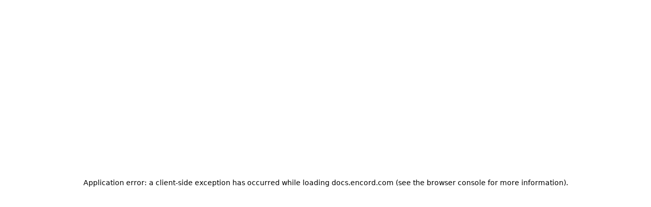

--- FILE ---
content_type: text/html; charset=utf-8
request_url: https://docs.encord.com/docs/annotate-private-cloud-integration
body_size: 56828
content:
<!DOCTYPE html><html lang="en" class="__variable_47c970 __variable_3bbdad dark" data-banner-state="visible" data-page-mode="none"><head><meta charSet="utf-8"/><meta name="viewport" content="width=device-width, initial-scale=1, maximum-scale=1, viewport-fit=cover"/><link rel="preload" href="/mintlify-assets/_next/static/media/bb3ef058b751a6ad-s.p.woff2" as="font" crossorigin="" type="font/woff2"/><link rel="preload" href="/mintlify-assets/_next/static/media/c4b700dcb2187787-s.p.woff2" as="font" crossorigin="" type="font/woff2"/><link rel="preload" href="/mintlify-assets/_next/static/media/e4af272ccee01ff0-s.p.woff2" as="font" crossorigin="" type="font/woff2"/><link rel="preload" as="image" href="https://storage.googleapis.com/docs-media.encord.com/Primary%20logo%20Light%20mode%20-%20Horizontal.png"/><link rel="preload" as="image" href="https://storage.googleapis.com/docs-media.encord.com/Primary%20logo%20Dark%20mode%20-%20Horizontal.png"/><link rel="stylesheet" href="/mintlify-assets/_next/static/css/d16da595b3fd5af0.css?dpl=dpl_2GTMGdiy31NFQshGye4f2ZNtna4w" data-precedence="next"/><link rel="stylesheet" href="/mintlify-assets/_next/static/css/6f9b80d484ead711.css?dpl=dpl_2GTMGdiy31NFQshGye4f2ZNtna4w" data-precedence="next"/><link rel="stylesheet" href="/mintlify-assets/_next/static/css/99ae30c69aabebdd.css?dpl=dpl_2GTMGdiy31NFQshGye4f2ZNtna4w" data-precedence="next"/><link rel="preload" as="script" fetchPriority="low" href="/mintlify-assets/_next/static/chunks/webpack-92d465b84fc81832.js?dpl=dpl_2GTMGdiy31NFQshGye4f2ZNtna4w"/><script src="/mintlify-assets/_next/static/chunks/87c73c54-dd8d81ac9604067c.js?dpl=dpl_2GTMGdiy31NFQshGye4f2ZNtna4w" async=""></script><script src="/mintlify-assets/_next/static/chunks/90018-3cf9c49ae1650822.js?dpl=dpl_2GTMGdiy31NFQshGye4f2ZNtna4w" async=""></script><script src="/mintlify-assets/_next/static/chunks/main-app-76ddd9525ef90e67.js?dpl=dpl_2GTMGdiy31NFQshGye4f2ZNtna4w" async=""></script><script src="/mintlify-assets/_next/static/chunks/891cff7f-dcf0b8e94fd9e2cd.js?dpl=dpl_2GTMGdiy31NFQshGye4f2ZNtna4w" async=""></script><script src="/mintlify-assets/_next/static/chunks/82431-a3e0a126611457bf.js?dpl=dpl_2GTMGdiy31NFQshGye4f2ZNtna4w" async=""></script><script src="/mintlify-assets/_next/static/chunks/43881-67920a24b626c850.js?dpl=dpl_2GTMGdiy31NFQshGye4f2ZNtna4w" async=""></script><script src="/mintlify-assets/_next/static/chunks/98816-4875194b6205382d.js?dpl=dpl_2GTMGdiy31NFQshGye4f2ZNtna4w" async=""></script><script src="/mintlify-assets/_next/static/chunks/37681-5acc3fad905adf8e.js?dpl=dpl_2GTMGdiy31NFQshGye4f2ZNtna4w" async=""></script><script src="/mintlify-assets/_next/static/chunks/19664-8ce43df6b74bea12.js?dpl=dpl_2GTMGdiy31NFQshGye4f2ZNtna4w" async=""></script><script src="/mintlify-assets/_next/static/chunks/56179-5e3615b714c14584.js?dpl=dpl_2GTMGdiy31NFQshGye4f2ZNtna4w" async=""></script><script src="/mintlify-assets/_next/static/chunks/30479-702637e5f5a041a8.js?dpl=dpl_2GTMGdiy31NFQshGye4f2ZNtna4w" async=""></script><script src="/mintlify-assets/_next/static/chunks/app/error-ae8951292761c46b.js?dpl=dpl_2GTMGdiy31NFQshGye4f2ZNtna4w" async=""></script><script src="/mintlify-assets/_next/static/chunks/cfdfcc00-442051842d4b5e4f.js?dpl=dpl_2GTMGdiy31NFQshGye4f2ZNtna4w" async=""></script><script src="/mintlify-assets/_next/static/chunks/d30757c7-2d2105da33b688d0.js?dpl=dpl_2GTMGdiy31NFQshGye4f2ZNtna4w" async=""></script><script src="/mintlify-assets/_next/static/chunks/21246-a76922653256bc59.js?dpl=dpl_2GTMGdiy31NFQshGye4f2ZNtna4w" async=""></script><script src="/mintlify-assets/_next/static/chunks/24245-4d65d750685fc454.js?dpl=dpl_2GTMGdiy31NFQshGye4f2ZNtna4w" async=""></script><script src="/mintlify-assets/_next/static/chunks/35473-7f89ae84aeb2a384.js?dpl=dpl_2GTMGdiy31NFQshGye4f2ZNtna4w" async=""></script><script src="/mintlify-assets/_next/static/chunks/70523-43da3b59f75962b1.js?dpl=dpl_2GTMGdiy31NFQshGye4f2ZNtna4w" async=""></script><script src="/mintlify-assets/_next/static/chunks/68789-7a4ceb9f7da63351.js?dpl=dpl_2GTMGdiy31NFQshGye4f2ZNtna4w" async=""></script><script src="/mintlify-assets/_next/static/chunks/95999-d603efdae86309d2.js?dpl=dpl_2GTMGdiy31NFQshGye4f2ZNtna4w" async=""></script><script src="/mintlify-assets/_next/static/chunks/73205-e6c8fd4d6bd49d37.js?dpl=dpl_2GTMGdiy31NFQshGye4f2ZNtna4w" async=""></script><script src="/mintlify-assets/_next/static/chunks/14224-a25ba6b58d39cef4.js?dpl=dpl_2GTMGdiy31NFQshGye4f2ZNtna4w" async=""></script><script src="/mintlify-assets/_next/static/chunks/83667-0a701734e1827e02.js?dpl=dpl_2GTMGdiy31NFQshGye4f2ZNtna4w" async=""></script><script src="/mintlify-assets/_next/static/chunks/86707-95b0afc35b822349.js?dpl=dpl_2GTMGdiy31NFQshGye4f2ZNtna4w" async=""></script><script src="/mintlify-assets/_next/static/chunks/29226-4587283ed4e9d930.js?dpl=dpl_2GTMGdiy31NFQshGye4f2ZNtna4w" async=""></script><script src="/mintlify-assets/_next/static/chunks/app/%255Fsites/%5Bsubdomain%5D/(multitenant)/layout-b2cfd2c00fd1efb4.js?dpl=dpl_2GTMGdiy31NFQshGye4f2ZNtna4w" async=""></script><script src="/mintlify-assets/_next/static/chunks/app/%255Fsites/%5Bsubdomain%5D/not-found-705457977ed35854.js?dpl=dpl_2GTMGdiy31NFQshGye4f2ZNtna4w" async=""></script><script src="/mintlify-assets/_next/static/chunks/app/%255Fsites/%5Bsubdomain%5D/error-0ca8dda1c4624b87.js?dpl=dpl_2GTMGdiy31NFQshGye4f2ZNtna4w" async=""></script><script src="/mintlify-assets/_next/static/chunks/25263-13c498c06c716ea6.js?dpl=dpl_2GTMGdiy31NFQshGye4f2ZNtna4w" async=""></script><script src="/mintlify-assets/_next/static/chunks/33562-dc9d1f363d2b3db5.js?dpl=dpl_2GTMGdiy31NFQshGye4f2ZNtna4w" async=""></script><script src="/mintlify-assets/_next/static/chunks/app/%255Fsites/%5Bsubdomain%5D/(multitenant)/%5B%5B...slug%5D%5D/page-aef7aad57935de8a.js?dpl=dpl_2GTMGdiy31NFQshGye4f2ZNtna4w" async=""></script><script src="/mintlify-assets/_next/static/chunks/64829-8e7826b795168ab0.js?dpl=dpl_2GTMGdiy31NFQshGye4f2ZNtna4w" async=""></script><script src="/mintlify-assets/_next/static/chunks/app/%255Fsites/%5Bsubdomain%5D/(multitenant)/%40topbar/%5B%5B...slug%5D%5D/page-7bbeff5e057f9031.js?dpl=dpl_2GTMGdiy31NFQshGye4f2ZNtna4w" async=""></script><link rel="preload" href="https://tag.clearbitscripts.com/v1/pk_3adfa5e57fcda43370d4da97618f3856/tags.js" as="script"/><meta name="next-size-adjust" content=""/><title>Page Not Found</title><meta name="application-name" content="Encord"/><meta name="generator" content="Mintlify"/><meta name="robots" content="noindex, nofollow"/><meta name="msapplication-config" content="/mintlify-assets/_mintlify/favicons/encord-30/WtHS6pUsL99nEX-5/_generated/favicon/browserconfig.xml"/><meta name="apple-mobile-web-app-title" content="Encord"/><meta name="msapplication-TileColor" content="#5E44FF"/><meta name="mode" content="custom"/><link rel="alternate" type="application/xml" href="/sitemap.xml"/><link rel="apple-touch-icon" href="/mintlify-assets/_mintlify/favicons/encord-30/WtHS6pUsL99nEX-5/_generated/favicon/apple-touch-icon.png" type="image/png" sizes="180x180"/><link rel="icon" href="/mintlify-assets/_mintlify/favicons/encord-30/WtHS6pUsL99nEX-5/_generated/favicon/favicon-16x16.png" type="image/png" sizes="16x16" media="(prefers-color-scheme: light)"/><link rel="icon" href="/mintlify-assets/_mintlify/favicons/encord-30/WtHS6pUsL99nEX-5/_generated/favicon/favicon-32x32.png" type="image/png" sizes="32x32" media="(prefers-color-scheme: light)"/><link rel="shortcut icon" href="/mintlify-assets/_mintlify/favicons/encord-30/WtHS6pUsL99nEX-5/_generated/favicon/favicon.ico" type="image/x-icon" media="(prefers-color-scheme: light)"/><link rel="icon" href="/mintlify-assets/_mintlify/favicons/encord-30/WtHS6pUsL99nEX-5/_generated/favicon-dark/favicon-16x16.png" type="image/png" sizes="16x16" media="(prefers-color-scheme: dark)"/><link rel="icon" href="/mintlify-assets/_mintlify/favicons/encord-30/WtHS6pUsL99nEX-5/_generated/favicon-dark/favicon-32x32.png" type="image/png" sizes="32x32" media="(prefers-color-scheme: dark)"/><link rel="shortcut icon" href="/mintlify-assets/_mintlify/favicons/encord-30/WtHS6pUsL99nEX-5/_generated/favicon-dark/favicon.ico" type="image/x-icon" media="(prefers-color-scheme: dark)"/><script type="text/javascript">(function(a,b){try{let c=document.getElementById("banner")?.innerText;if(c){for(let d=0;d<localStorage.length;d++){let e=localStorage.key(d);if(e?.endsWith(a)&&localStorage.getItem(e)===c)return void document.documentElement.setAttribute(b,"hidden")}document.documentElement.setAttribute(b,"visible");return}for(let c=0;c<localStorage.length;c++){let d=localStorage.key(c);if(d?.endsWith(a)&&localStorage.getItem(d))return void document.documentElement.setAttribute(b,"hidden")}document.documentElement.setAttribute(b,"visible")}catch(a){document.documentElement.setAttribute(b,"hidden")}})(
  "bannerDismissed",
  "data-banner-state",
)</script><script src="/mintlify-assets/_next/static/chunks/polyfills-42372ed130431b0a.js?dpl=dpl_2GTMGdiy31NFQshGye4f2ZNtna4w" noModule=""></script></head><body><div hidden=""><!--$--><!--/$--></div><script>((a,b,c,d,e,f,g,h)=>{let i=document.documentElement,j=["light","dark"];function k(b){var c;(Array.isArray(a)?a:[a]).forEach(a=>{let c="class"===a,d=c&&f?e.map(a=>f[a]||a):e;c?(i.classList.remove(...d),i.classList.add(f&&f[b]?f[b]:b)):i.setAttribute(a,b)}),c=b,h&&j.includes(c)&&(i.style.colorScheme=c)}if(d)k(d);else try{let a=localStorage.getItem(b)||c,d=g&&"system"===a?window.matchMedia("(prefers-color-scheme: dark)").matches?"dark":"light":a;k(d)}catch(a){}})("class","isDarkMode","system",null,["dark","light","true","false","system"],{"true":"dark","false":"light","dark":"dark","light":"light"},true,true)</script><script>(self.__next_s=self.__next_s||[]).push([0,{"children":"(function j(a,b,c,d,e){try{let f,g,h=[];try{h=window.location.pathname.split(\"/\").filter(a=>\"\"!==a&&\"global\"!==a).slice(0,2)}catch{h=[]}let i=h.find(a=>c.includes(a)),j=[];for(let c of(i?j.push(i):j.push(b),j.push(\"global\"),j)){if(!c)continue;let b=a[c];if(b?.content){f=b.content,g=c;break}}if(!f)return void document.documentElement.setAttribute(d,\"hidden\");let k=!0,l=0;for(;l<localStorage.length;){let a=localStorage.key(l);if(l++,!a?.endsWith(e))continue;let b=localStorage.getItem(a);if(b&&b===f){k=!1;break}g&&(a.startsWith(`lang:${g}_`)||!a.startsWith(\"lang:\"))&&(localStorage.removeItem(a),l--)}document.documentElement.setAttribute(d,k?\"visible\":\"hidden\")}catch(a){console.error(a),document.documentElement.setAttribute(d,\"hidden\")}})(\n  {\"global\":{\"content\":\"🚀 [SAM 3](https://docs.encord.com/platform-documentation/Annotate/automated-labeling/annotate-sam3) is available now.\",\"dismissible\":true}},\n  \"en\",\n  [],\n  \"data-banner-state\",\n  \"bannerDismissed\",\n)","id":"_mintlify-banner-script"}])</script><style>:root {
    --primary: 94 68 255;
    --primary-light: 156 140 255;
    --primary-dark: 94 68 255;
    --tooltip-foreground: 255 255 255;
    --background-light: 255 255 255;
    --background-dark: 12 12 16;
    --gray-50: 245 244 250;
    --gray-100: 240 240 245;
    --gray-200: 225 224 230;
    --gray-300: 208 208 213;
    --gray-400: 161 160 166;
    --gray-500: 114 114 119;
    --gray-600: 82 82 87;
    --gray-700: 65 64 70;
    --gray-800: 40 39 45;
    --gray-900: 25 24 30;
    --gray-950: 13 12 17;
  }</style><div class="relative antialiased text-gray-500 dark:text-gray-400"><script>(self.__next_s=self.__next_s||[]).push([0,{"suppressHydrationWarning":true,"children":"(function(a,b,c,d){var e;let f,g=\"mint\"===d||\"linden\"===d?\"sidebar\":\"sidebar-content\",h=(e=d,f=\"navbar-transition\",\"maple\"===e&&(f+=\"-maple\"),\"willow\"===e&&(f+=\"-willow\"),f);function i(){document.documentElement.classList.add(\"lg:[--scroll-mt:9.5rem]\")}function j(a){document.getElementById(g)?.style.setProperty(\"top\",`${a}rem`)}function k(a){document.getElementById(g)?.style.setProperty(\"height\",`calc(100vh - ${a}rem)`)}function l(a,b){!a&&b||a&&!b?(i(),document.documentElement.classList.remove(\"lg:[--scroll-mt:12rem]\")):a&&b&&(document.documentElement.classList.add(\"lg:[--scroll-mt:12rem]\"),document.documentElement.classList.remove(\"lg:[--scroll-mt:9.5rem]\"))}let m=document.documentElement.getAttribute(\"data-banner-state\"),n=null!=m?\"visible\"===m:b;switch(d){case\"mint\":j(c),l(a,n);break;case\"palm\":case\"aspen\":j(c),k(c),l(a,n);break;case\"linden\":j(c),n&&i();break;case\"almond\":document.documentElement.style.setProperty(\"--scroll-mt\",\"2.5rem\"),j(c),k(c)}let o=function(){let a=document.createElement(\"style\");return a.appendChild(document.createTextNode(\"*,*::before,*::after{-webkit-transition:none!important;-moz-transition:none!important;-o-transition:none!important;-ms-transition:none!important;transition:none!important}\")),document.head.appendChild(a),function(){window.getComputedStyle(document.body),setTimeout(()=>{document.head.removeChild(a)},1)}}();(\"requestAnimationFrame\"in globalThis?requestAnimationFrame:setTimeout)(()=>{let a;a=!1,a=window.scrollY>50,document.getElementById(h)?.setAttribute(\"data-is-opaque\",`${!!a}`),o()})})(\n  true,\n  true,\n  (function m(a,b,c){let d=document.documentElement.getAttribute(\"data-banner-state\"),e=2.5*!!(null!=d?\"visible\"===d:b),f=3*!!a,g=4,h=e+g+f;switch(c){case\"mint\":case\"palm\":break;case\"aspen\":f=2.5*!!a,g=3.5,h=e+f+g;break;case\"linden\":g=4,h=e+g;break;case\"almond\":g=3.5,h=e+g}return h})(true, true, \"mint\"),\n  \"mint\",\n)","id":"_mintlify-scroll-top-script"}])</script><a href="#content-area" class="sr-only focus:not-sr-only focus:fixed focus:top-2 focus:left-2 focus:z-50 focus:p-2 focus:text-sm focus:bg-background-light dark:focus:bg-background-dark focus:rounded-md focus:outline-primary dark:focus:outline-primary-light">Skip to main content</a><div class="max-lg:contents lg:flex lg:w-full"><div class="max-lg:contents lg:flex-1 lg:min-w-0 lg:overflow-x-clip"><div id="navbar" class="z-30 fixed lg:sticky top-0 w-full peer is-custom peer is-not-center peer is-not-wide peer is-not-frame"><div id="navbar-transition" class="absolute w-full h-full backdrop-blur flex-none transition-colors duration-500 border-b border-gray-500/5 dark:border-gray-300/[0.06] data-[is-opaque=true]:bg-background-light data-[is-opaque=true]:supports-backdrop-blur:bg-background-light/95 data-[is-opaque=true]:dark:bg-background-dark/75 data-[is-opaque=false]:supports-backdrop-blur:bg-background-light/60 data-[is-opaque=false]:dark:bg-transparent" data-is-opaque="false"></div><div id="banner" class="px-2 w-full text-white/90 dark:text-white/90 [&amp;_*]:!text-white/90 dark:[&amp;_*]:!text-white/90 [&amp;_a:hover]:decoration-primary-light max-h-16 md:h-10 relative text-center items-center justify-center text-sm [&amp;_a]:border-none [&amp;_a]:underline-offset-[3px] line-clamp-2 md:truncate md:[&amp;&gt;*]:truncate bg-primary-dark font-medium z-[45]"><div class="space-y-4 whitespace-normal my-2 md:[&amp;&gt;p]:m-0"><p>🚀 <a class="wrap-anywhere font-medium text-primary underline" data-incomplete="false" data-streamdown="link" href="https://docs.encord.com/platform-documentation/Annotate/automated-labeling/annotate-sam3" rel="noreferrer" target="_blank">SAM 3</a> is available now.</p></div><button class="absolute right-4 top-1/2 -translate-y-1/2 text-zinc-100 hover:backdrop-blue-sm" aria-label="Dismiss banner"><svg xmlns="http://www.w3.org/2000/svg" width="24" height="24" viewBox="0 0 24 24" fill="none" stroke="currentColor" stroke-width="2" stroke-linecap="round" stroke-linejoin="round" class="lucide lucide-x size-4" aria-hidden="true"><path d="M18 6 6 18"></path><path d="m6 6 12 12"></path></svg></button></div><div class="max-w-8xl mx-auto relative"><div><div class="relative"><div class="flex items-center lg:px-12 h-16 min-w-0 mx-4 lg:mx-0"><div class="h-full relative flex-1 flex items-center gap-x-4 min-w-0 border-b border-gray-500/5 dark:border-gray-300/[0.06]"><div class="flex-1 flex items-center gap-x-4"><a class="" href="/"><span class="sr-only">Encord<!-- --> home page</span><img class="nav-logo w-auto h-7 relative object-contain block dark:hidden" src="https://storage.googleapis.com/docs-media.encord.com/Primary%20logo%20Light%20mode%20-%20Horizontal.png" alt="light logo"/><img class="nav-logo w-auto h-7 relative object-contain hidden dark:block" src="https://storage.googleapis.com/docs-media.encord.com/Primary%20logo%20Dark%20mode%20-%20Horizontal.png" alt="dark logo"/></a><div class="hidden lg:flex items-center gap-x-2"></div></div><div class="relative hidden lg:flex items-center flex-1 z-20 justify-center"><button type="button" class="flex pointer-events-auto rounded-xl w-full items-center text-sm leading-6 h-9 pl-3.5 pr-3 text-gray-500 dark:text-white/50 bg-background-light dark:bg-background-dark dark:brightness-[1.1] dark:ring-1 dark:hover:brightness-[1.25] ring-1 ring-gray-400/30 hover:ring-gray-600/30 dark:ring-gray-600/30 dark:hover:ring-gray-500/30 justify-between truncate gap-2 min-w-[43px]" id="search-bar-entry" aria-label="Open search"><div class="flex items-center gap-2 min-w-[42px]"><svg xmlns="http://www.w3.org/2000/svg" width="16" height="16" viewBox="0 0 24 24" fill="none" stroke="currentColor" stroke-width="2" stroke-linecap="round" stroke-linejoin="round" class="lucide lucide-search min-w-4 flex-none text-gray-700 hover:text-gray-800 dark:text-gray-400 hover:dark:text-gray-200"><circle cx="11" cy="11" r="8"></circle><path d="m21 21-4.3-4.3"></path></svg><div class="truncate min-w-0">Search...</div></div><span class="flex-none text-xs font-semibold">⌘<!-- -->K</span></button></div><div class="flex-1 relative hidden lg:flex items-center ml-auto justify-end space-x-4"><nav class="text-sm"><ul class="flex space-x-6 items-center"><li class="navbar-link"><a href="https://encord.com/book-demo/?utm_source=encord_docs_header_cta" class="flex items-center gap-1.5 whitespace-nowrap font-medium text-gray-600 hover:text-gray-900 dark:text-gray-400 dark:hover:text-gray-300" target="_blank"><svg class="h-4 w-4 bg-gray-800 dark:bg-gray-100" style="-webkit-mask-image:url(https://d3gk2c5xim1je2.cloudfront.net/v7.1.0/regular/calendar-plus.svg);-webkit-mask-repeat:no-repeat;-webkit-mask-position:center;mask-image:url(https://d3gk2c5xim1je2.cloudfront.net/v7.1.0/regular/calendar-plus.svg);mask-repeat:no-repeat;mask-position:center"></svg>Book a demo</a></li><li class="navbar-link"><a href="https://status.encord.com/" class="flex items-center gap-1.5 whitespace-nowrap font-medium text-gray-600 hover:text-gray-900 dark:text-gray-400 dark:hover:text-gray-300" target="_blank"><svg class="h-4 w-4 bg-gray-800 dark:bg-gray-100" style="-webkit-mask-image:url(https://d3gk2c5xim1je2.cloudfront.net/v7.1.0/regular/signal.svg);-webkit-mask-repeat:no-repeat;-webkit-mask-position:center;mask-image:url(https://d3gk2c5xim1je2.cloudfront.net/v7.1.0/regular/signal.svg);mask-repeat:no-repeat;mask-position:center"></svg>Status</a></li><li class="navbar-link"><a href="https://encord.com/blog/" class="flex items-center gap-1.5 whitespace-nowrap font-medium text-gray-600 hover:text-gray-900 dark:text-gray-400 dark:hover:text-gray-300" target="_blank"><svg class="h-4 w-4 bg-gray-800 dark:bg-gray-100" style="-webkit-mask-image:url(https://d3gk2c5xim1je2.cloudfront.net/v7.1.0/regular/newspaper.svg);-webkit-mask-repeat:no-repeat;-webkit-mask-position:center;mask-image:url(https://d3gk2c5xim1je2.cloudfront.net/v7.1.0/regular/newspaper.svg);mask-repeat:no-repeat;mask-position:center"></svg>Blog</a></li></ul></nav><div class="flex items-center"><button class="group p-2 flex items-center justify-center" aria-label="Toggle dark mode"><svg width="16" height="16" viewBox="0 0 16 16" fill="none" stroke="currentColor" xmlns="http://www.w3.org/2000/svg" class="h-4 w-4 block text-gray-400 dark:hidden group-hover:text-gray-600"><g clip-path="url(#clip0_2880_7340)"><path d="M8 1.11133V2.00022" stroke-width="1.5" stroke-linecap="round" stroke-linejoin="round"></path><path d="M12.8711 3.12891L12.2427 3.75735" stroke-width="1.5" stroke-linecap="round" stroke-linejoin="round"></path><path d="M14.8889 8H14" stroke-width="1.5" stroke-linecap="round" stroke-linejoin="round"></path><path d="M12.8711 12.8711L12.2427 12.2427" stroke-width="1.5" stroke-linecap="round" stroke-linejoin="round"></path><path d="M8 14.8889V14" stroke-width="1.5" stroke-linecap="round" stroke-linejoin="round"></path><path d="M3.12891 12.8711L3.75735 12.2427" stroke-width="1.5" stroke-linecap="round" stroke-linejoin="round"></path><path d="M1.11133 8H2.00022" stroke-width="1.5" stroke-linecap="round" stroke-linejoin="round"></path><path d="M3.12891 3.12891L3.75735 3.75735" stroke-width="1.5" stroke-linecap="round" stroke-linejoin="round"></path><path d="M8.00043 11.7782C10.0868 11.7782 11.7782 10.0868 11.7782 8.00043C11.7782 5.91402 10.0868 4.22266 8.00043 4.22266C5.91402 4.22266 4.22266 5.91402 4.22266 8.00043C4.22266 10.0868 5.91402 11.7782 8.00043 11.7782Z" stroke-width="1.5" stroke-linecap="round" stroke-linejoin="round"></path></g><defs><clipPath id="clip0_2880_7340"><rect width="16" height="16" fill="white"></rect></clipPath></defs></svg><svg xmlns="http://www.w3.org/2000/svg" width="24" height="24" viewBox="0 0 24 24" fill="none" stroke="currentColor" stroke-width="2" stroke-linecap="round" stroke-linejoin="round" class="lucide lucide-moon h-4 w-4 hidden dark:block text-gray-500 dark:group-hover:text-gray-300"><path d="M12 3a6 6 0 0 0 9 9 9 9 0 1 1-9-9Z"></path></svg></button></div></div><div class="flex lg:hidden items-center gap-3"><button type="button" class="text-gray-500 w-8 h-8 flex items-center justify-center hover:text-gray-600 dark:text-gray-400 dark:hover:text-gray-300" id="search-bar-entry-mobile" aria-label="Open search"><span class="sr-only">Search...</span><svg class="h-4 w-4 bg-gray-500 dark:bg-gray-400 hover:bg-gray-600 dark:hover:bg-gray-300" style="-webkit-mask-image:url(https://d3gk2c5xim1je2.cloudfront.net/v7.1.0/solid/magnifying-glass.svg);-webkit-mask-repeat:no-repeat;-webkit-mask-position:center;mask-image:url(https://d3gk2c5xim1je2.cloudfront.net/v7.1.0/solid/magnifying-glass.svg);mask-repeat:no-repeat;mask-position:center"></svg></button><button aria-label="More actions" class="h-7 w-5 flex items-center justify-end"><svg class="h-4 w-4 bg-gray-500 dark:bg-gray-400 hover:bg-gray-600 dark:hover:bg-gray-300" style="-webkit-mask-image:url(https://d3gk2c5xim1je2.cloudfront.net/v7.1.0/solid/ellipsis-vertical.svg);-webkit-mask-repeat:no-repeat;-webkit-mask-position:center;mask-image:url(https://d3gk2c5xim1je2.cloudfront.net/v7.1.0/solid/ellipsis-vertical.svg);mask-repeat:no-repeat;mask-position:center"></svg></button></div></div></div><button type="button" class="flex items-center h-14 py-4 px-5 lg:hidden focus:outline-0 w-full text-left"><div class="text-gray-500 hover:text-gray-600 dark:text-gray-400 dark:hover:text-gray-300"><span class="sr-only">Navigation</span><svg class="h-4" fill="currentColor" xmlns="http://www.w3.org/2000/svg" viewBox="0 0 448 512"><path d="M0 96C0 78.3 14.3 64 32 64H416c17.7 0 32 14.3 32 32s-14.3 32-32 32H32C14.3 128 0 113.7 0 96zM0 256c0-17.7 14.3-32 32-32H416c17.7 0 32 14.3 32 32s-14.3 32-32 32H32c-17.7 0-32-14.3-32-32zM448 416c0 17.7-14.3 32-32 32H32c-17.7 0-32-14.3-32-32s14.3-32 32-32H416c17.7 0 32 14.3 32 32z"></path></svg></div><div class="ml-4 flex text-sm leading-6 whitespace-nowrap min-w-0 space-x-3 overflow-hidden"><div class="font-semibold text-gray-900 truncate dark:text-gray-200 min-w-0 flex-1">Page Not Found</div></div></button></div><div class="hidden lg:flex px-12 h-12"><div class="nav-tabs h-full flex text-sm gap-x-6"><a class="link nav-tabs-item group relative h-full gap-2 flex items-center font-medium hover:text-gray-800 dark:hover:text-gray-300 text-gray-800 dark:text-gray-200 [text-shadow:-0.2px_0_0_currentColor,0.2px_0_0_currentColor]" href="/platform-documentation/GettingStarted/gettingstarted-welcome">Platform<div class="absolute bottom-0 h-[1.5px] w-full left-0 bg-primary dark:bg-primary-light"></div></a><a class="link nav-tabs-item group relative h-full gap-2 flex items-center font-medium text-gray-600 dark:text-gray-400 hover:text-gray-800 dark:hover:text-gray-300" href="/sdk-documentation/getting-started-sdk/sdk-intro">SDK<div class="absolute bottom-0 h-[1.5px] w-full left-0 group-hover:bg-gray-200 dark:group-hover:bg-gray-700"></div></a><a class="link nav-tabs-item group relative h-full gap-2 flex items-center font-medium text-gray-600 dark:text-gray-400 hover:text-gray-800 dark:hover:text-gray-300" href="/agents-documentation/Basics/Introduction">Agents<div class="absolute bottom-0 h-[1.5px] w-full left-0 group-hover:bg-gray-200 dark:group-hover:bg-gray-700"></div></a><a class="link nav-tabs-item group relative h-full gap-2 flex items-center font-medium text-gray-600 dark:text-gray-400 hover:text-gray-800 dark:hover:text-gray-300" href="/end-to-end/e2e-landing-page">End-to-End<div class="absolute bottom-0 h-[1.5px] w-full left-0 group-hover:bg-gray-200 dark:group-hover:bg-gray-700"></div></a><a class="link nav-tabs-item group relative h-full gap-2 flex items-center font-medium text-gray-600 dark:text-gray-400 hover:text-gray-800 dark:hover:text-gray-300" href="/release-notes/releasenotes-2025">Release Notes<div class="absolute bottom-0 h-[1.5px] w-full left-0 group-hover:bg-gray-200 dark:group-hover:bg-gray-700"></div></a></div></div></div></div><span hidden="" style="position:fixed;top:1px;left:1px;width:1px;height:0;padding:0;margin:-1px;overflow:hidden;clip:rect(0, 0, 0, 0);white-space:nowrap;border-width:0;display:none"></span></div><div class="peer-[.is-custom]:max-w-none peer-[.is-center]:max-w-3xl peer-[.is-not-custom]:peer-[.is-not-center]:max-w-8xl peer-[.is-not-custom]:px-4 peer-[.is-not-custom]:mx-auto peer-[.is-not-custom]:lg:px-8 peer-[.is-wide]:[&amp;&gt;div:last-child]:max-w-6xl peer-[.is-custom]:[&amp;&gt;div:first-child]:!hidden peer-[.is-custom]:[&amp;&gt;div:first-child]:sm:!hidden peer-[.is-custom]:[&amp;&gt;div:first-child]:md:!hidden peer-[.is-custom]:[&amp;&gt;div:first-child]:lg:!hidden peer-[.is-custom]:[&amp;&gt;div:first-child]:xl:!hidden peer-[.is-center]:[&amp;&gt;div:first-child]:!hidden peer-[.is-center]:[&amp;&gt;div:first-child]:sm:!hidden peer-[.is-center]:[&amp;&gt;div:first-child]:md:!hidden peer-[.is-center]:[&amp;&gt;div:first-child]:lg:!hidden peer-[.is-center]:[&amp;&gt;div:first-child]:xl:!hidden"><div class="z-20 hidden lg:block fixed bottom-0 right-auto w-[18rem]" id="sidebar" style="top:9.5rem"><div class="absolute inset-0 z-10 stable-scrollbar-gutter overflow-auto pr-8 pb-10" id="sidebar-content"><div class="relative lg:text-sm lg:leading-6"><div class="sticky top-0 h-8 z-10 bg-gradient-to-b from-background-light dark:from-background-dark"></div><div id="navigation-items"><div class=""><div class="sidebar-group-header flex items-center gap-2.5 pl-4 mb-3.5 lg:mb-2.5 font-semibold text-gray-900 dark:text-gray-200"><h5 id="sidebar-title">Get Started</h5></div><ul id="sidebar-group" class="sidebar-group space-y-px"><li id="/platform-documentation/GettingStarted/gettingstarted-welcome" class="relative scroll-m-4 first:scroll-m-20" data-title="Welcome to Encord"><a class="group flex items-center pr-3 py-1.5 cursor-pointer gap-x-3 text-left rounded-xl w-full outline-offset-[-1px] hover:bg-gray-600/5 dark:hover:bg-gray-200/5 text-gray-700 hover:text-gray-900 dark:text-gray-400 dark:hover:text-gray-300" style="padding-left:1rem" href="/platform-documentation/GettingStarted/gettingstarted-welcome"><div class="flex-1 flex items-center space-x-2.5"><div class="">Welcome to Encord</div></div></a></li><li data-title="First Steps" data-group-tag="" class="space-y-px"><button class="group flex items-center pr-3 py-1.5 cursor-pointer gap-x-3 text-left rounded-xl w-full outline-offset-[-1px] hover:bg-gray-600/5 dark:hover:bg-gray-200/5 text-gray-700 hover:text-gray-900 dark:text-gray-400 dark:hover:text-gray-300" style="padding-left:1rem" aria-label="Toggle First Steps section" aria-expanded="false"><div class="">First Steps</div><svg width="8" height="24" viewBox="0 -9 3 24" class="transition-transform text-gray-400 overflow-visible group-hover:text-gray-600 dark:text-gray-600 dark:group-hover:text-gray-400 w-2 h-5 -mr-0.5"><path d="M0 0L3 3L0 6" fill="none" stroke="currentColor" stroke-width="1.5" stroke-linecap="round"></path></svg></button></li><li id="/platform-documentation/GettingStarted/gettingstarted-labeling" class="relative scroll-m-4 first:scroll-m-20" data-title="How to Label"><a class="group flex items-center pr-3 py-1.5 cursor-pointer gap-x-3 text-left rounded-xl w-full outline-offset-[-1px] hover:bg-gray-600/5 dark:hover:bg-gray-200/5 text-gray-700 hover:text-gray-900 dark:text-gray-400 dark:hover:text-gray-300" style="padding-left:1rem" href="/platform-documentation/GettingStarted/gettingstarted-labeling"><div class="flex-1 flex items-center space-x-2.5"><div class="">How to Label</div></div></a></li><li id="/platform-documentation/GettingStarted/encord-mcp-setup" class="relative scroll-m-4 first:scroll-m-20" data-title="Encord&#x27;s MCP"><a class="group flex items-center pr-3 py-1.5 cursor-pointer gap-x-3 text-left rounded-xl w-full outline-offset-[-1px] hover:bg-gray-600/5 dark:hover:bg-gray-200/5 text-gray-700 hover:text-gray-900 dark:text-gray-400 dark:hover:text-gray-300" style="padding-left:1rem" href="/platform-documentation/GettingStarted/encord-mcp-setup"><div class="flex-1 flex items-center space-x-2.5"><div class="">Encord&#x27;s MCP</div></div></a></li></ul></div><div class="mt-6 lg:mt-8"><div class="sidebar-group-header flex items-center gap-2.5 pl-4 mb-3.5 lg:mb-2.5 font-semibold text-gray-900 dark:text-gray-200"><h5 id="sidebar-title">General</h5></div><ul id="sidebar-group" class="sidebar-group space-y-px"><li data-title="Workspace" data-group-tag="" class="space-y-px"><button class="group flex items-center pr-3 py-1.5 cursor-pointer gap-x-3 text-left break-words hyphens-auto rounded-xl w-full outline-offset-[-1px] hover:bg-gray-600/5 dark:hover:bg-gray-200/5 text-gray-700 hover:text-gray-900 dark:text-gray-400 dark:hover:text-gray-300" style="padding-left:1rem" aria-label="Toggle Workspace section" aria-expanded="false"><div class="">Workspace</div><svg width="8" height="24" viewBox="0 -9 3 24" class="transition-transform text-gray-400 overflow-visible group-hover:text-gray-600 dark:text-gray-600 dark:group-hover:text-gray-400 w-2 h-5 -mr-0.5"><path d="M0 0L3 3L0 6" fill="none" stroke="currentColor" stroke-width="1.5" stroke-linecap="round"></path></svg></button></li><li id="/platform-documentation/General/general-access-keys" class="relative scroll-m-4 first:scroll-m-20" data-title="Access Keys"><a class="group flex items-center pr-3 py-1.5 cursor-pointer gap-x-3 text-left rounded-xl w-full outline-offset-[-1px] hover:bg-gray-600/5 dark:hover:bg-gray-200/5 text-gray-700 hover:text-gray-900 dark:text-gray-400 dark:hover:text-gray-300" style="padding-left:1rem" href="/platform-documentation/General/general-access-keys"><div class="flex-1 flex items-center space-x-2.5"><div class="">Access Keys</div></div></a></li><li id="/platform-documentation/General/best-practices" class="relative scroll-m-4 first:scroll-m-20" data-title="Best Practices"><a class="group flex items-center pr-3 py-1.5 cursor-pointer gap-x-3 text-left rounded-xl w-full outline-offset-[-1px] hover:bg-gray-600/5 dark:hover:bg-gray-200/5 text-gray-700 hover:text-gray-900 dark:text-gray-400 dark:hover:text-gray-300" style="padding-left:1rem" href="/platform-documentation/General/best-practices"><div class="flex-1 flex items-center space-x-2.5"><div class="">Best Practices</div></div></a></li><li id="/platform-documentation/General/general-supported-data" class="relative scroll-m-4 first:scroll-m-20" data-title="Supported Data"><a class="group flex items-center pr-3 py-1.5 cursor-pointer gap-x-3 text-left rounded-xl w-full outline-offset-[-1px] hover:bg-gray-600/5 dark:hover:bg-gray-200/5 text-gray-700 hover:text-gray-900 dark:text-gray-400 dark:hover:text-gray-300" style="padding-left:1rem" href="/platform-documentation/General/general-supported-data"><div class="flex-1 flex items-center space-x-2.5"><div class="">Supported Data</div></div></a></li><li id="/platform-documentation/General/annotate-glossary" class="relative scroll-m-4 first:scroll-m-20" data-title="Glossary"><a class="group flex items-center pr-3 py-1.5 cursor-pointer gap-x-3 text-left break-words hyphens-auto rounded-xl w-full outline-offset-[-1px] hover:bg-gray-600/5 dark:hover:bg-gray-200/5 text-gray-700 hover:text-gray-900 dark:text-gray-400 dark:hover:text-gray-300" style="padding-left:1rem" href="/platform-documentation/General/annotate-glossary"><div class="flex-1 flex items-center space-x-2.5"><div class="">Glossary</div></div></a></li><li data-title="Cloud Integrations" data-group-tag="" class="space-y-px"><button class="group flex items-center pr-3 py-1.5 cursor-pointer gap-x-3 text-left rounded-xl w-full outline-offset-[-1px] hover:bg-gray-600/5 dark:hover:bg-gray-200/5 text-gray-700 hover:text-gray-900 dark:text-gray-400 dark:hover:text-gray-300" style="padding-left:1rem" aria-label="Toggle Cloud Integrations section" aria-expanded="false"><div class="">Cloud Integrations</div><svg width="8" height="24" viewBox="0 -9 3 24" class="transition-transform text-gray-400 overflow-visible group-hover:text-gray-600 dark:text-gray-600 dark:group-hover:text-gray-400 w-2 h-5 -mr-0.5"><path d="M0 0L3 3L0 6" fill="none" stroke="currentColor" stroke-width="1.5" stroke-linecap="round"></path></svg></button></li><li id="/platform-documentation/General/video-tutorials" class="relative scroll-m-4 first:scroll-m-20" data-title="Video Tutorials"><a class="group flex items-center pr-3 py-1.5 cursor-pointer gap-x-3 text-left rounded-xl w-full outline-offset-[-1px] hover:bg-gray-600/5 dark:hover:bg-gray-200/5 text-gray-700 hover:text-gray-900 dark:text-gray-400 dark:hover:text-gray-300" style="padding-left:1rem" href="/platform-documentation/General/video-tutorials"><div class="flex-1 flex items-center space-x-2.5"><div class="">Video Tutorials</div></div></a></li></ul></div><div class="mt-6 lg:mt-8"><div class="sidebar-group-header flex items-center gap-2.5 pl-4 mb-3.5 lg:mb-2.5 font-semibold text-gray-900 dark:text-gray-200"><h5 id="sidebar-title">Index</h5></div><ul id="sidebar-group" class="sidebar-group space-y-px"><li id="/platform-documentation/Index/index-overview" class="relative scroll-m-4 first:scroll-m-20" data-title="Overview of Encord Index"><a class="group flex items-center pr-3 py-1.5 cursor-pointer gap-x-3 text-left rounded-xl w-full outline-offset-[-1px] hover:bg-gray-600/5 dark:hover:bg-gray-200/5 text-gray-700 hover:text-gray-900 dark:text-gray-400 dark:hover:text-gray-300" style="padding-left:1rem" href="/platform-documentation/Index/index-overview"><div class="flex-1 flex items-center space-x-2.5"><div class="">Overview of Encord Index</div></div></a></li><li id="/platform-documentation/Index/index-getting-started" class="relative scroll-m-4 first:scroll-m-20" data-title="Getting Started with Index"><a class="group flex items-center pr-3 py-1.5 cursor-pointer gap-x-3 text-left rounded-xl w-full outline-offset-[-1px] hover:bg-gray-600/5 dark:hover:bg-gray-200/5 text-gray-700 hover:text-gray-900 dark:text-gray-400 dark:hover:text-gray-300" style="padding-left:1rem" href="/platform-documentation/Index/index-getting-started"><div class="flex-1 flex items-center space-x-2.5"><div class="">Getting Started with Index</div></div></a></li><li data-title="Add Files to Encord" data-group-tag="" class="space-y-px"><button class="group flex items-center pr-3 py-1.5 cursor-pointer gap-x-3 text-left rounded-xl w-full outline-offset-[-1px] hover:bg-gray-600/5 dark:hover:bg-gray-200/5 text-gray-700 hover:text-gray-900 dark:text-gray-400 dark:hover:text-gray-300" style="padding-left:1rem" aria-label="Toggle Add Files to Encord section" aria-expanded="false"><div class="">Add Files to Encord</div><svg width="8" height="24" viewBox="0 -9 3 24" class="transition-transform text-gray-400 overflow-visible group-hover:text-gray-600 dark:text-gray-600 dark:group-hover:text-gray-400 w-2 h-5 -mr-0.5"><path d="M0 0L3 3L0 6" fill="none" stroke="currentColor" stroke-width="1.5" stroke-linecap="round"></path></svg></button></li><li data-title="Custom Metadata" data-group-tag="" class="space-y-px"><button class="group flex items-center pr-3 py-1.5 cursor-pointer gap-x-3 text-left rounded-xl w-full outline-offset-[-1px] hover:bg-gray-600/5 dark:hover:bg-gray-200/5 text-gray-700 hover:text-gray-900 dark:text-gray-400 dark:hover:text-gray-300" style="padding-left:1rem" aria-label="Toggle Custom Metadata section" aria-expanded="false"><div class="">Custom Metadata</div><svg width="8" height="24" viewBox="0 -9 3 24" class="transition-transform text-gray-400 overflow-visible group-hover:text-gray-600 dark:text-gray-600 dark:group-hover:text-gray-400 w-2 h-5 -mr-0.5"><path d="M0 0L3 3L0 6" fill="none" stroke="currentColor" stroke-width="1.5" stroke-linecap="round"></path></svg></button></li><li data-title="Files" data-group-tag="" class="space-y-px"><button class="group flex items-center pr-3 py-1.5 cursor-pointer gap-x-3 text-left break-words hyphens-auto rounded-xl w-full outline-offset-[-1px] hover:bg-gray-600/5 dark:hover:bg-gray-200/5 text-gray-700 hover:text-gray-900 dark:text-gray-400 dark:hover:text-gray-300" style="padding-left:1rem" aria-label="Toggle Files section" aria-expanded="false"><div class="">Files</div><svg width="8" height="24" viewBox="0 -9 3 24" class="transition-transform text-gray-400 overflow-visible group-hover:text-gray-600 dark:text-gray-600 dark:group-hover:text-gray-400 w-2 h-5 -mr-0.5"><path d="M0 0L3 3L0 6" fill="none" stroke="currentColor" stroke-width="1.5" stroke-linecap="round"></path></svg></button></li><li data-title="Modalities" data-group-tag="" class="space-y-px"><button class="group flex items-center pr-3 py-1.5 cursor-pointer gap-x-3 text-left break-words hyphens-auto rounded-xl w-full outline-offset-[-1px] hover:bg-gray-600/5 dark:hover:bg-gray-200/5 text-gray-700 hover:text-gray-900 dark:text-gray-400 dark:hover:text-gray-300" style="padding-left:1rem" aria-label="Toggle Modalities section" aria-expanded="false"><div class="">Modalities</div><svg width="8" height="24" viewBox="0 -9 3 24" class="transition-transform text-gray-400 overflow-visible group-hover:text-gray-600 dark:text-gray-600 dark:group-hover:text-gray-400 w-2 h-5 -mr-0.5"><path d="M0 0L3 3L0 6" fill="none" stroke="currentColor" stroke-width="1.5" stroke-linecap="round"></path></svg></button></li><li data-title="Data Curation" data-group-tag="" class="space-y-px"><button class="group flex items-center pr-3 py-1.5 cursor-pointer gap-x-3 text-left rounded-xl w-full outline-offset-[-1px] hover:bg-gray-600/5 dark:hover:bg-gray-200/5 text-gray-700 hover:text-gray-900 dark:text-gray-400 dark:hover:text-gray-300" style="padding-left:1rem" aria-label="Toggle Data Curation section" aria-expanded="false"><div class="">Data Curation</div><svg width="8" height="24" viewBox="0 -9 3 24" class="transition-transform text-gray-400 overflow-visible group-hover:text-gray-600 dark:text-gray-600 dark:group-hover:text-gray-400 w-2 h-5 -mr-0.5"><path d="M0 0L3 3L0 6" fill="none" stroke="currentColor" stroke-width="1.5" stroke-linecap="round"></path></svg></button></li></ul></div><div class="mt-6 lg:mt-8"><div class="sidebar-group-header flex items-center gap-2.5 pl-4 mb-3.5 lg:mb-2.5 font-semibold text-gray-900 dark:text-gray-200"><h5 id="sidebar-title">Annotate</h5></div><ul id="sidebar-group" class="sidebar-group space-y-px"><li id="/platform-documentation/Annotate/annotate-overview" class="relative scroll-m-4 first:scroll-m-20" data-title="Overview of Encord Annotate"><a class="group flex items-center pr-3 py-1.5 cursor-pointer gap-x-3 text-left rounded-xl w-full outline-offset-[-1px] hover:bg-gray-600/5 dark:hover:bg-gray-200/5 text-gray-700 hover:text-gray-900 dark:text-gray-400 dark:hover:text-gray-300" style="padding-left:1rem" href="/platform-documentation/Annotate/annotate-overview"><div class="flex-1 flex items-center space-x-2.5"><div class="">Overview of Encord Annotate</div></div></a></li><li data-title="Get Started with Annotate" data-group-tag="" class="space-y-px"><button class="group flex items-center pr-3 py-1.5 cursor-pointer gap-x-3 text-left rounded-xl w-full outline-offset-[-1px] hover:bg-gray-600/5 dark:hover:bg-gray-200/5 text-gray-700 hover:text-gray-900 dark:text-gray-400 dark:hover:text-gray-300" style="padding-left:1rem" aria-label="Toggle Get Started with Annotate section" aria-expanded="false"><div class="">Get Started with Annotate</div><svg width="8" height="24" viewBox="0 -9 3 24" class="transition-transform text-gray-400 overflow-visible group-hover:text-gray-600 dark:text-gray-600 dark:group-hover:text-gray-400 w-2 h-5 -mr-0.5"><path d="M0 0L3 3L0 6" fill="none" stroke="currentColor" stroke-width="1.5" stroke-linecap="round"></path></svg></button></li><li id="/platform-documentation/Annotate/annotate-datasets/annotate-datasets" class="relative scroll-m-4 first:scroll-m-20" data-title="Datasets"><a class="group flex items-center pr-3 py-1.5 cursor-pointer gap-x-3 text-left break-words hyphens-auto rounded-xl w-full outline-offset-[-1px] hover:bg-gray-600/5 dark:hover:bg-gray-200/5 text-gray-700 hover:text-gray-900 dark:text-gray-400 dark:hover:text-gray-300" style="padding-left:1rem" href="/platform-documentation/Annotate/annotate-datasets/annotate-datasets"><div class="flex-1 flex items-center space-x-2.5"><div class="">Datasets</div></div></a></li><li data-title="Ontologies" data-group-tag="" class="space-y-px"><button class="group flex items-center pr-3 py-1.5 cursor-pointer gap-x-3 text-left break-words hyphens-auto rounded-xl w-full outline-offset-[-1px] hover:bg-gray-600/5 dark:hover:bg-gray-200/5 text-gray-700 hover:text-gray-900 dark:text-gray-400 dark:hover:text-gray-300" style="padding-left:1rem" aria-label="Toggle Ontologies section" aria-expanded="false"><div class="">Ontologies</div><svg width="8" height="24" viewBox="0 -9 3 24" class="transition-transform text-gray-400 overflow-visible group-hover:text-gray-600 dark:text-gray-600 dark:group-hover:text-gray-400 w-2 h-5 -mr-0.5"><path d="M0 0L3 3L0 6" fill="none" stroke="currentColor" stroke-width="1.5" stroke-linecap="round"></path></svg></button></li><li data-title="Agents" data-group-tag="" class="space-y-px"><button class="group flex items-center pr-3 py-1.5 cursor-pointer gap-x-3 text-left break-words hyphens-auto rounded-xl w-full outline-offset-[-1px] hover:bg-gray-600/5 dark:hover:bg-gray-200/5 text-gray-700 hover:text-gray-900 dark:text-gray-400 dark:hover:text-gray-300" style="padding-left:1rem" aria-label="Toggle Agents section" aria-expanded="false"><div class="">Agents</div><svg width="8" height="24" viewBox="0 -9 3 24" class="transition-transform text-gray-400 overflow-visible group-hover:text-gray-600 dark:text-gray-600 dark:group-hover:text-gray-400 w-2 h-5 -mr-0.5"><path d="M0 0L3 3L0 6" fill="none" stroke="currentColor" stroke-width="1.5" stroke-linecap="round"></path></svg></button></li><li data-title="Projects" data-group-tag="" class="space-y-px"><button class="group flex items-center pr-3 py-1.5 cursor-pointer gap-x-3 text-left break-words hyphens-auto rounded-xl w-full outline-offset-[-1px] hover:bg-gray-600/5 dark:hover:bg-gray-200/5 text-gray-700 hover:text-gray-900 dark:text-gray-400 dark:hover:text-gray-300" style="padding-left:1rem" aria-label="Toggle Projects section" aria-expanded="false"><div class="">Projects</div><svg width="8" height="24" viewBox="0 -9 3 24" class="transition-transform text-gray-400 overflow-visible group-hover:text-gray-600 dark:text-gray-600 dark:group-hover:text-gray-400 w-2 h-5 -mr-0.5"><path d="M0 0L3 3L0 6" fill="none" stroke="currentColor" stroke-width="1.5" stroke-linecap="round"></path></svg></button></li><li data-title="Export Labels" data-group-tag="" class="space-y-px"><button class="group flex items-center pr-3 py-1.5 cursor-pointer gap-x-3 text-left rounded-xl w-full outline-offset-[-1px] hover:bg-gray-600/5 dark:hover:bg-gray-200/5 text-gray-700 hover:text-gray-900 dark:text-gray-400 dark:hover:text-gray-300" style="padding-left:1rem" aria-label="Toggle Export Labels section" aria-expanded="false"><div class="">Export Labels</div><svg width="8" height="24" viewBox="0 -9 3 24" class="transition-transform text-gray-400 overflow-visible group-hover:text-gray-600 dark:text-gray-600 dark:group-hover:text-gray-400 w-2 h-5 -mr-0.5"><path d="M0 0L3 3L0 6" fill="none" stroke="currentColor" stroke-width="1.5" stroke-linecap="round"></path></svg></button></li><li data-title="Explore [Beta]" data-group-tag="" class="space-y-px"><button class="group flex items-center pr-3 py-1.5 cursor-pointer gap-x-3 text-left rounded-xl w-full outline-offset-[-1px] hover:bg-gray-600/5 dark:hover:bg-gray-200/5 text-gray-700 hover:text-gray-900 dark:text-gray-400 dark:hover:text-gray-300" style="padding-left:1rem" aria-label="Toggle Explore [Beta] section" aria-expanded="false"><div class="">Explore [Beta]</div><svg width="8" height="24" viewBox="0 -9 3 24" class="transition-transform text-gray-400 overflow-visible group-hover:text-gray-600 dark:text-gray-600 dark:group-hover:text-gray-400 w-2 h-5 -mr-0.5"><path d="M0 0L3 3L0 6" fill="none" stroke="currentColor" stroke-width="1.5" stroke-linecap="round"></path></svg></button></li><li data-title="Annotate &amp; Review" data-group-tag="" class="space-y-px"><button class="group flex items-center pr-3 py-1.5 cursor-pointer gap-x-3 text-left rounded-xl w-full outline-offset-[-1px] hover:bg-gray-600/5 dark:hover:bg-gray-200/5 text-gray-700 hover:text-gray-900 dark:text-gray-400 dark:hover:text-gray-300" style="padding-left:1rem" aria-label="Toggle Annotate &amp; Review section" aria-expanded="false"><div class="">Annotate &amp; Review</div><svg width="8" height="24" viewBox="0 -9 3 24" class="transition-transform text-gray-400 overflow-visible group-hover:text-gray-600 dark:text-gray-600 dark:group-hover:text-gray-400 w-2 h-5 -mr-0.5"><path d="M0 0L3 3L0 6" fill="none" stroke="currentColor" stroke-width="1.5" stroke-linecap="round"></path></svg></button></li><li id="/platform-documentation/Annotate/annotate-webhooks-notifications" class="relative scroll-m-4 first:scroll-m-20" data-title="Webhooks and Notifications"><a class="group flex items-center pr-3 py-1.5 cursor-pointer gap-x-3 text-left rounded-xl w-full outline-offset-[-1px] hover:bg-gray-600/5 dark:hover:bg-gray-200/5 text-gray-700 hover:text-gray-900 dark:text-gray-400 dark:hover:text-gray-300" style="padding-left:1rem" href="/platform-documentation/Annotate/annotate-webhooks-notifications"><div class="flex-1 flex items-center space-x-2.5"><div class="">Webhooks and Notifications</div></div></a></li><li id="/platform-documentation/Annotate/annotate-settings-general" class="relative scroll-m-4 first:scroll-m-20" data-title="Settings"><a class="group flex items-center pr-3 py-1.5 cursor-pointer gap-x-3 text-left break-words hyphens-auto rounded-xl w-full outline-offset-[-1px] hover:bg-gray-600/5 dark:hover:bg-gray-200/5 text-gray-700 hover:text-gray-900 dark:text-gray-400 dark:hover:text-gray-300" style="padding-left:1rem" href="/platform-documentation/Annotate/annotate-settings-general"><div class="flex-1 flex items-center space-x-2.5"><div class="">Settings</div></div></a></li><li id="/platform-documentation/Annotate/annotate-faq" class="relative scroll-m-4 first:scroll-m-20" data-title="Annotate FAQ"><a class="group flex items-center pr-3 py-1.5 cursor-pointer gap-x-3 text-left rounded-xl w-full outline-offset-[-1px] hover:bg-gray-600/5 dark:hover:bg-gray-200/5 text-gray-700 hover:text-gray-900 dark:text-gray-400 dark:hover:text-gray-300" style="padding-left:1rem" href="/platform-documentation/Annotate/annotate-faq"><div class="flex-1 flex items-center space-x-2.5"><div class="">Annotate FAQ</div></div></a></li></ul></div><div class="mt-6 lg:mt-8"><div class="sidebar-group-header flex items-center gap-2.5 pl-4 mb-3.5 lg:mb-2.5 font-semibold text-gray-900 dark:text-gray-200"><h5 id="sidebar-title">Active</h5></div><ul id="sidebar-group" class="sidebar-group space-y-px"><li id="/platform-documentation/Active/active-overview" class="relative scroll-m-4 first:scroll-m-20" data-title="Overview of Encord Active"><a class="group flex items-center pr-3 py-1.5 cursor-pointer gap-x-3 text-left rounded-xl w-full outline-offset-[-1px] hover:bg-gray-600/5 dark:hover:bg-gray-200/5 text-gray-700 hover:text-gray-900 dark:text-gray-400 dark:hover:text-gray-300" style="padding-left:1rem" href="/platform-documentation/Active/active-overview"><div class="flex-1 flex items-center space-x-2.5"><div class="">Overview of Encord Active</div></div></a></li><li data-title="Get Started with Active" data-group-tag="" class="space-y-px"><button class="group flex items-center pr-3 py-1.5 cursor-pointer gap-x-3 text-left rounded-xl w-full outline-offset-[-1px] hover:bg-gray-600/5 dark:hover:bg-gray-200/5 text-gray-700 hover:text-gray-900 dark:text-gray-400 dark:hover:text-gray-300" style="padding-left:1rem" aria-label="Toggle Get Started with Active section" aria-expanded="false"><div class="">Get Started with Active</div><svg width="8" height="24" viewBox="0 -9 3 24" class="transition-transform text-gray-400 overflow-visible group-hover:text-gray-600 dark:text-gray-600 dark:group-hover:text-gray-400 w-2 h-5 -mr-0.5"><path d="M0 0L3 3L0 6" fill="none" stroke="currentColor" stroke-width="1.5" stroke-linecap="round"></path></svg></button></li><li data-title="Importing" data-group-tag="" class="space-y-px"><button class="group flex items-center pr-3 py-1.5 cursor-pointer gap-x-3 text-left break-words hyphens-auto rounded-xl w-full outline-offset-[-1px] hover:bg-gray-600/5 dark:hover:bg-gray-200/5 text-gray-700 hover:text-gray-900 dark:text-gray-400 dark:hover:text-gray-300" style="padding-left:1rem" aria-label="Toggle Importing section" aria-expanded="false"><div class="">Importing</div><svg width="8" height="24" viewBox="0 -9 3 24" class="transition-transform text-gray-400 overflow-visible group-hover:text-gray-600 dark:text-gray-600 dark:group-hover:text-gray-400 w-2 h-5 -mr-0.5"><path d="M0 0L3 3L0 6" fill="none" stroke="currentColor" stroke-width="1.5" stroke-linecap="round"></path></svg></button></li><li data-title="Basics" data-group-tag="" class="space-y-px"><button class="group flex items-center pr-3 py-1.5 cursor-pointer gap-x-3 text-left break-words hyphens-auto rounded-xl w-full outline-offset-[-1px] hover:bg-gray-600/5 dark:hover:bg-gray-200/5 text-gray-700 hover:text-gray-900 dark:text-gray-400 dark:hover:text-gray-300" style="padding-left:1rem" aria-label="Toggle Basics section" aria-expanded="false"><div class="">Basics</div><svg width="8" height="24" viewBox="0 -9 3 24" class="transition-transform text-gray-400 overflow-visible group-hover:text-gray-600 dark:text-gray-600 dark:group-hover:text-gray-400 w-2 h-5 -mr-0.5"><path d="M0 0L3 3L0 6" fill="none" stroke="currentColor" stroke-width="1.5" stroke-linecap="round"></path></svg></button></li><li data-title="Custom Metadata" data-group-tag="" class="space-y-px"><button class="group flex items-center pr-3 py-1.5 cursor-pointer gap-x-3 text-left rounded-xl w-full outline-offset-[-1px] hover:bg-gray-600/5 dark:hover:bg-gray-200/5 text-gray-700 hover:text-gray-900 dark:text-gray-400 dark:hover:text-gray-300" style="padding-left:1rem" aria-label="Toggle Custom Metadata section" aria-expanded="false"><div class="">Custom Metadata</div><svg width="8" height="24" viewBox="0 -9 3 24" class="transition-transform text-gray-400 overflow-visible group-hover:text-gray-600 dark:text-gray-600 dark:group-hover:text-gray-400 w-2 h-5 -mr-0.5"><path d="M0 0L3 3L0 6" fill="none" stroke="currentColor" stroke-width="1.5" stroke-linecap="round"></path></svg></button></li><li data-title="Collections and Bulk Actions" data-group-tag="" class="space-y-px"><button class="group flex items-center pr-3 py-1.5 cursor-pointer gap-x-3 text-left rounded-xl w-full outline-offset-[-1px] hover:bg-gray-600/5 dark:hover:bg-gray-200/5 text-gray-700 hover:text-gray-900 dark:text-gray-400 dark:hover:text-gray-300" style="padding-left:1rem" aria-label="Toggle Collections and Bulk Actions section" aria-expanded="false"><div class="">Collections and Bulk Actions</div><svg width="8" height="24" viewBox="0 -9 3 24" class="transition-transform text-gray-400 overflow-visible group-hover:text-gray-600 dark:text-gray-600 dark:group-hover:text-gray-400 w-2 h-5 -mr-0.5"><path d="M0 0L3 3L0 6" fill="none" stroke="currentColor" stroke-width="1.5" stroke-linecap="round"></path></svg></button></li><li data-title="Embeddings" data-group-tag="" class="space-y-px"><button class="group flex items-center pr-3 py-1.5 cursor-pointer gap-x-3 text-left break-words hyphens-auto rounded-xl w-full outline-offset-[-1px] hover:bg-gray-600/5 dark:hover:bg-gray-200/5 text-gray-700 hover:text-gray-900 dark:text-gray-400 dark:hover:text-gray-300" style="padding-left:1rem" aria-label="Toggle Embeddings section" aria-expanded="false"><div class="">Embeddings</div><svg width="8" height="24" viewBox="0 -9 3 24" class="transition-transform text-gray-400 overflow-visible group-hover:text-gray-600 dark:text-gray-600 dark:group-hover:text-gray-400 w-2 h-5 -mr-0.5"><path d="M0 0L3 3L0 6" fill="none" stroke="currentColor" stroke-width="1.5" stroke-linecap="round"></path></svg></button></li><li data-title="Tutorials" data-group-tag="" class="space-y-px"><button class="group flex items-center pr-3 py-1.5 cursor-pointer gap-x-3 text-left break-words hyphens-auto rounded-xl w-full outline-offset-[-1px] hover:bg-gray-600/5 dark:hover:bg-gray-200/5 text-gray-700 hover:text-gray-900 dark:text-gray-400 dark:hover:text-gray-300" style="padding-left:1rem" aria-label="Toggle Tutorials section" aria-expanded="false"><div class="">Tutorials</div><svg width="8" height="24" viewBox="0 -9 3 24" class="transition-transform text-gray-400 overflow-visible group-hover:text-gray-600 dark:text-gray-600 dark:group-hover:text-gray-400 w-2 h-5 -mr-0.5"><path d="M0 0L3 3L0 6" fill="none" stroke="currentColor" stroke-width="1.5" stroke-linecap="round"></path></svg></button></li><li data-title="How to" data-group-tag="" class="space-y-px"><button class="group flex items-center pr-3 py-1.5 cursor-pointer gap-x-3 text-left rounded-xl w-full outline-offset-[-1px] hover:bg-gray-600/5 dark:hover:bg-gray-200/5 text-gray-700 hover:text-gray-900 dark:text-gray-400 dark:hover:text-gray-300" style="padding-left:1rem" aria-label="Toggle How to section" aria-expanded="false"><div class="">How to</div><svg width="8" height="24" viewBox="0 -9 3 24" class="transition-transform text-gray-400 overflow-visible group-hover:text-gray-600 dark:text-gray-600 dark:group-hover:text-gray-400 w-2 h-5 -mr-0.5"><path d="M0 0L3 3L0 6" fill="none" stroke="currentColor" stroke-width="1.5" stroke-linecap="round"></path></svg></button></li><li data-title="Model Evaluation" data-group-tag="" class="space-y-px"><button class="group flex items-center pr-3 py-1.5 cursor-pointer gap-x-3 text-left rounded-xl w-full outline-offset-[-1px] hover:bg-gray-600/5 dark:hover:bg-gray-200/5 text-gray-700 hover:text-gray-900 dark:text-gray-400 dark:hover:text-gray-300" style="padding-left:1rem" aria-label="Toggle Model Evaluation section" aria-expanded="false"><div class="">Model Evaluation</div><svg width="8" height="24" viewBox="0 -9 3 24" class="transition-transform text-gray-400 overflow-visible group-hover:text-gray-600 dark:text-gray-600 dark:group-hover:text-gray-400 w-2 h-5 -mr-0.5"><path d="M0 0L3 3L0 6" fill="none" stroke="currentColor" stroke-width="1.5" stroke-linecap="round"></path></svg></button></li><li id="/platform-documentation/Active/active-videos/active-videos" class="relative scroll-m-4 first:scroll-m-20" data-title="Active Videos Guides"><a class="group flex items-center pr-3 py-1.5 cursor-pointer gap-x-3 text-left rounded-xl w-full outline-offset-[-1px] hover:bg-gray-600/5 dark:hover:bg-gray-200/5 text-gray-700 hover:text-gray-900 dark:text-gray-400 dark:hover:text-gray-300" style="padding-left:1rem" href="/platform-documentation/Active/active-videos/active-videos"><div class="flex-1 flex items-center space-x-2.5"><div class="">Active Videos Guides</div></div></a></li><li id="/platform-documentation/Active/active-faq" class="relative scroll-m-4 first:scroll-m-20" data-title="Active FAQ"><a class="group flex items-center pr-3 py-1.5 cursor-pointer gap-x-3 text-left rounded-xl w-full outline-offset-[-1px] hover:bg-gray-600/5 dark:hover:bg-gray-200/5 text-gray-700 hover:text-gray-900 dark:text-gray-400 dark:hover:text-gray-300" style="padding-left:1rem" href="/platform-documentation/Active/active-faq"><div class="flex-1 flex items-center space-x-2.5"><div class="">Active FAQ</div></div></a></li></ul></div><div class="mt-6 lg:mt-8"><div class="sidebar-group-header flex items-center gap-2.5 pl-4 mb-3.5 lg:mb-2.5 font-semibold text-gray-900 dark:text-gray-200"><h5 id="sidebar-title">Other</h5></div><ul id="sidebar-group" class="sidebar-group space-y-px"><li id="/platform-documentation/Other/deployment-options" class="relative scroll-m-4 first:scroll-m-20" data-title="Deployment Options &amp; Requirements"><a class="group flex items-center pr-3 py-1.5 cursor-pointer gap-x-3 text-left rounded-xl w-full outline-offset-[-1px] hover:bg-gray-600/5 dark:hover:bg-gray-200/5 text-gray-700 hover:text-gray-900 dark:text-gray-400 dark:hover:text-gray-300" style="padding-left:1rem" href="/platform-documentation/Other/deployment-options"><div class="flex-1 flex items-center space-x-2.5"><div class="">Deployment Options &amp; Requirements</div></div></a></li><li id="/platform-documentation/Other/vulnerability-disclosure" class="relative scroll-m-4 first:scroll-m-20" data-title="Vulnerability Disclosure Programme"><a class="group flex items-center pr-3 py-1.5 cursor-pointer gap-x-3 text-left rounded-xl w-full outline-offset-[-1px] hover:bg-gray-600/5 dark:hover:bg-gray-200/5 text-gray-700 hover:text-gray-900 dark:text-gray-400 dark:hover:text-gray-300" style="padding-left:1rem" href="/platform-documentation/Other/vulnerability-disclosure"><div class="flex-1 flex items-center space-x-2.5"><div class="">Vulnerability Disclosure Programme</div></div></a></li><li id="/platform-documentation/Other/encord-sso" class="relative scroll-m-4 first:scroll-m-20" data-title="Single Sign On (SSO) support"><a class="group flex items-center pr-3 py-1.5 cursor-pointer gap-x-3 text-left rounded-xl w-full outline-offset-[-1px] hover:bg-gray-600/5 dark:hover:bg-gray-200/5 text-gray-700 hover:text-gray-900 dark:text-gray-400 dark:hover:text-gray-300" style="padding-left:1rem" href="/platform-documentation/Other/encord-sso"><div class="flex-1 flex items-center space-x-2.5"><div class="">Single Sign On (SSO) support</div></div></a></li><li id="/platform-documentation/Other/geospatial-guidelines" class="relative scroll-m-4 first:scroll-m-20" data-title="Rendering Geospatial Imagery"><a class="group flex items-center pr-3 py-1.5 cursor-pointer gap-x-3 text-left rounded-xl w-full outline-offset-[-1px] hover:bg-gray-600/5 dark:hover:bg-gray-200/5 text-gray-700 hover:text-gray-900 dark:text-gray-400 dark:hover:text-gray-300" style="padding-left:1rem" href="/platform-documentation/Other/geospatial-guidelines"><div class="flex-1 flex items-center space-x-2.5"><div class="">Rendering Geospatial Imagery</div></div></a></li><li id="/platform-documentation/Other/egress-costs" class="relative scroll-m-4 first:scroll-m-20" data-title="Egress Costs"><a class="group flex items-center pr-3 py-1.5 cursor-pointer gap-x-3 text-left rounded-xl w-full outline-offset-[-1px] hover:bg-gray-600/5 dark:hover:bg-gray-200/5 text-gray-700 hover:text-gray-900 dark:text-gray-400 dark:hover:text-gray-300" style="padding-left:1rem" href="/platform-documentation/Other/egress-costs"><div class="flex-1 flex items-center space-x-2.5"><div class="">Egress Costs</div></div></a></li></ul></div></div></div></div></div><div id="content-container"><script>(self.__next_s=self.__next_s||[]).push([0,{"children":"document.documentElement.setAttribute('data-page-mode', 'custom');","id":"_mintlify-page-mode-script"}])</script><script>(self.__next_s=self.__next_s||[]).push([0,{"suppressHydrationWarning":true,"children":"(function n(a,b){if(!document.getElementById(\"footer\")?.classList.contains(\"advanced-footer\")||\"maple\"===b||\"willow\"===b||\"almond\"===b)return;let c=document.documentElement.getAttribute(\"data-page-mode\"),d=document.getElementById(\"navbar\"),e=document.getElementById(\"navigation-items\"),f=document.getElementById(\"sidebar\"),g=document.getElementById(\"footer\"),h=document.getElementById(\"table-of-contents-content\"),i=(e?.clientHeight??0)+16*a+32*(\"mint\"===b||\"linden\"===b);if(!g||\"center\"===c)return;let j=g.getBoundingClientRect().top,k=window.innerHeight-j;f&&e&&(i>j?(f.style.top=`-${k}px`,f.style.height=`${window.innerHeight}px`):(f.style.top=`${a}rem`,f.style.height=\"auto\")),h&&d&&(k>0?h.style.top=\"custom\"===c?`${d.clientHeight-k}px`:`${40+d.clientHeight-k}px`:h.style.top=\"\")})(\n  (function m(a,b,c){let d=document.documentElement.getAttribute(\"data-banner-state\"),e=2.5*!!(null!=d?\"visible\"===d:b),f=3*!!a,g=4,h=e+g+f;switch(c){case\"mint\":case\"palm\":break;case\"aspen\":f=2.5*!!a,g=3.5,h=e+f+g;break;case\"linden\":g=4,h=e+g;break;case\"almond\":g=3.5,h=e+g}return h})(true, true, \"mint\"),\n  \"mint\",\n)","id":"_mintlify-footer-and-sidebar-scroll-script"}])</script><span class="fixed inset-0 bg-background-light dark:bg-background-dark -z-10 pointer-events-none" id="almond-background-color"></span><style data-custom-css-index="0" data-custom-css-path="styles.css">.container {
    display: flex;
    flex-wrap: wrap; /* Allow wrapping of items */
    gap: 10px; /* Space between buttons */
}

.clickable-button, .clickable-div {
    display: flex;
    align-items: center;   /* Vertically center content */
    justify-content: center; /* Horizontally center content */
    padding: 10px 20px;
    border: 2px solid #F0F0F0; /* Light gray border */
    border-radius: 5px;
    background-color: #FFFFFF; /* White background */
    color: #434343;            /* Dark gray font color */
    font-size: 16px;
    text-align: center;
    text-decoration: none;
    cursor: pointer;
    width: 220px;  /* Fixed width for all buttons */
    height: 60px;  /* Fixed height for all buttons */
    line-height: 1.2; /* Adjust line height for tighter line spacing */
    transition: background-color 0.3s, border-color 0.3s, color 0.3s;
}

.dark .clickable-button, .dark .clickable-div {
    background-color: rgb(var(--gray-900)); /* Use a dark gray background color in dark mode */
    border-color: rgb(var(--gray-800)); /* Use a dark gray border color in dark mode */
}

.clickable-button:hover, .clickable-div:hover {
    background-color: #9C8CFF; /* Change background color on hover */
    border-color: #9C8CFF;     /* Change border color on hover */
    color: #FFFFFF;            /* Change text color to white on hover */
}

.clickable-button:hover ol li::marker, .clickable-div:hover ol li::marker {
    color: var(--tw-prose-invert-body); /* Change the marker color on hover to increase contrast */
}

.clickable-button:active, .clickable-div:active {
    background-color: #5E44FF; /* Darker background when clicked */
    border-color: #5E44FF;     /* Match the border color with the background */
    transform: scale(0.98);    /* Slightly shrink the button to simulate a press */
}

/* Fix for a bug with Mintlify where keyboard shortcuts within callouts do not get the correct CSS variables.
   See https://github.com/mintlify/docs/issues/558. */
.dark [data-component-part='callout-content'] {
  --tw-prose-kbd: var(--tw-prose-invert-kbd);
  --tw-prose-kbd-shadows: var(--tw-prose-invert-kbd-shadows);
}</style><div class="flex flex-row-reverse gap-12 box-border w-full pt-[120px] lg:pt-0"><div class="relative grow box-border flex-col w-full xl:w-[calc(100%-19rem)] xl:min-w-full" id="content-area"><div class="mdx-content relative" data-page-title="Page Not Found" id="content"><div class="flex flex-col items-center justify-center w-full max-w-lg overflow-x-hidden mx-auto py-48 px-5 text-center *:text-center gap-y-8 not-found-container"><div class="flex flex-col items-center justify-center gap-y-6"><span id="error-badge" class="inline-flex -mb-2 text-5xl font-semibold p-1 text-primary dark:text-primary-light not-found-status-code">404</span><h1 id="error-title" class="font-medium mb-0 text-2xl text-gray-800 dark:text-gray-200 not-found-title">Page Not Found</h1><div id="error-description" class="flex flex-col items-center gap-y-6 prose prose-gray dark:prose-invert not-found-description">We couldn&#x27;t find the page. Maybe you were looking for one of these pages below?</div></div><div class="not-found-recommended-pages-list w-full flex flex-col gap-3"><a href="/end-to-end/GettingStartedE2E/data-curation-management-annotation#" class="not-found-recommended-page-link text-base text-primary dark:text-primary-light hover:brightness-[0.75] dark:hover:brightness-[1.35] text-center min-w-0 truncate"><span>Data Curation, Management, and Annotation</span></a><a href="/sdk-documentation/sdk-references/dataset#add-private-data-to-dataset" class="not-found-recommended-page-link text-base text-primary dark:text-primary-light hover:brightness-[0.75] dark:hover:brightness-[1.35] text-center min-w-0 truncate"><span>Dataset</span></a><a href="/end-to-end/Modalities/text/text-annotation#text-html-annotation" class="not-found-recommended-page-link text-base text-primary dark:text-primary-light hover:brightness-[0.75] dark:hover:brightness-[1.35] text-center min-w-0 truncate"><span>Text / HTML Annotation</span></a></div></div></div><div class="left-0 right-0 sticky sm:px-4 pb-4 sm:pb-6 bottom-0 pt-1 flex flex-col items-center w-full overflow-hidden z-20 pointer-events-none print:hidden"><div class="chat-assistant-floating-input z-10 w-full sm:w-96 focus-within:w-full group/assistant-bar sm:focus-within:w-[30rem] hover:scale-100 sm:hover:scale-105 focus-within:hover:scale-100 [transition:width_400ms,left_200ms,transform_500ms,opacity_200ms]"><div class="translate-y-[100px] opacity-0"><div class="flex flex-col w-full rounded-2xl pointer-events-auto bg-background-light/90 dark:bg-background-dark/90 backdrop-blur-xl border border-gray-200 dark:border-white/30 focus-within:border-primary dark:focus-within:border-primary-light transition-colors sm:shadow-xl"><div class="relative flex items-end"><textarea id="chat-assistant-textarea" aria-label="Ask a question..." autoComplete="off" placeholder="Ask a question..." class="chat-assistant-input w-full bg-transparent border-0 peer/input text-gray-900 dark:text-gray-100 placeholder-gray-500 dark:placeholder-gray-400 !outline-none focus:!outline-none focus:ring-0 py-2.5 pl-3.5 pr-10 font-bodyWeight text-sm" style="resize:none"></textarea><span class="absolute right-11 bottom-3 text-xs font-medium text-gray-400 dark:text-gray-500 select-none pointer-events-none peer-focus/input:hidden hidden sm:inline">⌘<!-- -->I</span><button class="chat-assistant-send-button flex justify-center items-center rounded-full p-1 size-6 bg-primary/30 dark:bg-primary-dark/30 absolute right-2.5 bottom-2" aria-label="Send message" disabled=""><svg xmlns="http://www.w3.org/2000/svg" width="24" height="24" viewBox="0 0 24 24" fill="none" stroke="currentColor" stroke-width="2" stroke-linecap="round" stroke-linejoin="round" class="lucide lucide-arrow-up text-white dark:text-white size-3.5"><path d="m5 12 7-7 7 7"></path><path d="M12 19V5"></path></svg></button></div></div></div></div></div></div></div><!--$--><!--/$--></div></div></div></div></div><script src="/mintlify-assets/_next/static/chunks/webpack-92d465b84fc81832.js?dpl=dpl_2GTMGdiy31NFQshGye4f2ZNtna4w" id="_R_" async=""></script><script>(self.__next_f=self.__next_f||[]).push([0])</script><script>self.__next_f.push([1,"1:\"$Sreact.fragment\"\n2:I[85341,[],\"\"]\n"])</script><script>self.__next_f.push([1,"3:I[2510,[\"73473\",\"static/chunks/891cff7f-dcf0b8e94fd9e2cd.js?dpl=dpl_2GTMGdiy31NFQshGye4f2ZNtna4w\",\"82431\",\"static/chunks/82431-a3e0a126611457bf.js?dpl=dpl_2GTMGdiy31NFQshGye4f2ZNtna4w\",\"43881\",\"static/chunks/43881-67920a24b626c850.js?dpl=dpl_2GTMGdiy31NFQshGye4f2ZNtna4w\",\"98816\",\"static/chunks/98816-4875194b6205382d.js?dpl=dpl_2GTMGdiy31NFQshGye4f2ZNtna4w\",\"37681\",\"static/chunks/37681-5acc3fad905adf8e.js?dpl=dpl_2GTMGdiy31NFQshGye4f2ZNtna4w\",\"19664\",\"static/chunks/19664-8ce43df6b74bea12.js?dpl=dpl_2GTMGdiy31NFQshGye4f2ZNtna4w\",\"56179\",\"static/chunks/56179-5e3615b714c14584.js?dpl=dpl_2GTMGdiy31NFQshGye4f2ZNtna4w\",\"30479\",\"static/chunks/30479-702637e5f5a041a8.js?dpl=dpl_2GTMGdiy31NFQshGye4f2ZNtna4w\",\"18039\",\"static/chunks/app/error-ae8951292761c46b.js?dpl=dpl_2GTMGdiy31NFQshGye4f2ZNtna4w\"],\"default\",1]\n"])</script><script>self.__next_f.push([1,"4:I[90025,[],\"\"]\n"])</script><script>self.__next_f.push([1,"5:I[51749,[\"73473\",\"static/chunks/891cff7f-dcf0b8e94fd9e2cd.js?dpl=dpl_2GTMGdiy31NFQshGye4f2ZNtna4w\",\"53016\",\"static/chunks/cfdfcc00-442051842d4b5e4f.js?dpl=dpl_2GTMGdiy31NFQshGye4f2ZNtna4w\",\"41725\",\"static/chunks/d30757c7-2d2105da33b688d0.js?dpl=dpl_2GTMGdiy31NFQshGye4f2ZNtna4w\",\"82431\",\"static/chunks/82431-a3e0a126611457bf.js?dpl=dpl_2GTMGdiy31NFQshGye4f2ZNtna4w\",\"43881\",\"static/chunks/43881-67920a24b626c850.js?dpl=dpl_2GTMGdiy31NFQshGye4f2ZNtna4w\",\"98816\",\"static/chunks/98816-4875194b6205382d.js?dpl=dpl_2GTMGdiy31NFQshGye4f2ZNtna4w\",\"37681\",\"static/chunks/37681-5acc3fad905adf8e.js?dpl=dpl_2GTMGdiy31NFQshGye4f2ZNtna4w\",\"19664\",\"static/chunks/19664-8ce43df6b74bea12.js?dpl=dpl_2GTMGdiy31NFQshGye4f2ZNtna4w\",\"21246\",\"static/chunks/21246-a76922653256bc59.js?dpl=dpl_2GTMGdiy31NFQshGye4f2ZNtna4w\",\"24245\",\"static/chunks/24245-4d65d750685fc454.js?dpl=dpl_2GTMGdiy31NFQshGye4f2ZNtna4w\",\"35473\",\"static/chunks/35473-7f89ae84aeb2a384.js?dpl=dpl_2GTMGdiy31NFQshGye4f2ZNtna4w\",\"70523\",\"static/chunks/70523-43da3b59f75962b1.js?dpl=dpl_2GTMGdiy31NFQshGye4f2ZNtna4w\",\"68789\",\"static/chunks/68789-7a4ceb9f7da63351.js?dpl=dpl_2GTMGdiy31NFQshGye4f2ZNtna4w\",\"95999\",\"static/chunks/95999-d603efdae86309d2.js?dpl=dpl_2GTMGdiy31NFQshGye4f2ZNtna4w\",\"56179\",\"static/chunks/56179-5e3615b714c14584.js?dpl=dpl_2GTMGdiy31NFQshGye4f2ZNtna4w\",\"73205\",\"static/chunks/73205-e6c8fd4d6bd49d37.js?dpl=dpl_2GTMGdiy31NFQshGye4f2ZNtna4w\",\"14224\",\"static/chunks/14224-a25ba6b58d39cef4.js?dpl=dpl_2GTMGdiy31NFQshGye4f2ZNtna4w\",\"83667\",\"static/chunks/83667-0a701734e1827e02.js?dpl=dpl_2GTMGdiy31NFQshGye4f2ZNtna4w\",\"86707\",\"static/chunks/86707-95b0afc35b822349.js?dpl=dpl_2GTMGdiy31NFQshGye4f2ZNtna4w\",\"29226\",\"static/chunks/29226-4587283ed4e9d930.js?dpl=dpl_2GTMGdiy31NFQshGye4f2ZNtna4w\",\"35456\",\"static/chunks/app/%255Fsites/%5Bsubdomain%5D/(multitenant)/layout-b2cfd2c00fd1efb4.js?dpl=dpl_2GTMGdiy31NFQshGye4f2ZNtna4w\"],\"ThemeProvider\",1]\n"])</script><script>self.__next_f.push([1,"6:I[35021,[\"73473\",\"static/chunks/891cff7f-dcf0b8e94fd9e2cd.js?dpl=dpl_2GTMGdiy31NFQshGye4f2ZNtna4w\",\"53016\",\"static/chunks/cfdfcc00-442051842d4b5e4f.js?dpl=dpl_2GTMGdiy31NFQshGye4f2ZNtna4w\",\"41725\",\"static/chunks/d30757c7-2d2105da33b688d0.js?dpl=dpl_2GTMGdiy31NFQshGye4f2ZNtna4w\",\"82431\",\"static/chunks/82431-a3e0a126611457bf.js?dpl=dpl_2GTMGdiy31NFQshGye4f2ZNtna4w\",\"43881\",\"static/chunks/43881-67920a24b626c850.js?dpl=dpl_2GTMGdiy31NFQshGye4f2ZNtna4w\",\"98816\",\"static/chunks/98816-4875194b6205382d.js?dpl=dpl_2GTMGdiy31NFQshGye4f2ZNtna4w\",\"37681\",\"static/chunks/37681-5acc3fad905adf8e.js?dpl=dpl_2GTMGdiy31NFQshGye4f2ZNtna4w\",\"19664\",\"static/chunks/19664-8ce43df6b74bea12.js?dpl=dpl_2GTMGdiy31NFQshGye4f2ZNtna4w\",\"21246\",\"static/chunks/21246-a76922653256bc59.js?dpl=dpl_2GTMGdiy31NFQshGye4f2ZNtna4w\",\"24245\",\"static/chunks/24245-4d65d750685fc454.js?dpl=dpl_2GTMGdiy31NFQshGye4f2ZNtna4w\",\"35473\",\"static/chunks/35473-7f89ae84aeb2a384.js?dpl=dpl_2GTMGdiy31NFQshGye4f2ZNtna4w\",\"70523\",\"static/chunks/70523-43da3b59f75962b1.js?dpl=dpl_2GTMGdiy31NFQshGye4f2ZNtna4w\",\"68789\",\"static/chunks/68789-7a4ceb9f7da63351.js?dpl=dpl_2GTMGdiy31NFQshGye4f2ZNtna4w\",\"95999\",\"static/chunks/95999-d603efdae86309d2.js?dpl=dpl_2GTMGdiy31NFQshGye4f2ZNtna4w\",\"56179\",\"static/chunks/56179-5e3615b714c14584.js?dpl=dpl_2GTMGdiy31NFQshGye4f2ZNtna4w\",\"73205\",\"static/chunks/73205-e6c8fd4d6bd49d37.js?dpl=dpl_2GTMGdiy31NFQshGye4f2ZNtna4w\",\"14224\",\"static/chunks/14224-a25ba6b58d39cef4.js?dpl=dpl_2GTMGdiy31NFQshGye4f2ZNtna4w\",\"83667\",\"static/chunks/83667-0a701734e1827e02.js?dpl=dpl_2GTMGdiy31NFQshGye4f2ZNtna4w\",\"86707\",\"static/chunks/86707-95b0afc35b822349.js?dpl=dpl_2GTMGdiy31NFQshGye4f2ZNtna4w\",\"29226\",\"static/chunks/29226-4587283ed4e9d930.js?dpl=dpl_2GTMGdiy31NFQshGye4f2ZNtna4w\",\"35456\",\"static/chunks/app/%255Fsites/%5Bsubdomain%5D/(multitenant)/layout-b2cfd2c00fd1efb4.js?dpl=dpl_2GTMGdiy31NFQshGye4f2ZNtna4w\"],\"ColorVariables\",1]\n"])</script><script>self.__next_f.push([1,"7:I[88746,[\"73473\",\"static/chunks/891cff7f-dcf0b8e94fd9e2cd.js?dpl=dpl_2GTMGdiy31NFQshGye4f2ZNtna4w\",\"53016\",\"static/chunks/cfdfcc00-442051842d4b5e4f.js?dpl=dpl_2GTMGdiy31NFQshGye4f2ZNtna4w\",\"41725\",\"static/chunks/d30757c7-2d2105da33b688d0.js?dpl=dpl_2GTMGdiy31NFQshGye4f2ZNtna4w\",\"82431\",\"static/chunks/82431-a3e0a126611457bf.js?dpl=dpl_2GTMGdiy31NFQshGye4f2ZNtna4w\",\"43881\",\"static/chunks/43881-67920a24b626c850.js?dpl=dpl_2GTMGdiy31NFQshGye4f2ZNtna4w\",\"98816\",\"static/chunks/98816-4875194b6205382d.js?dpl=dpl_2GTMGdiy31NFQshGye4f2ZNtna4w\",\"37681\",\"static/chunks/37681-5acc3fad905adf8e.js?dpl=dpl_2GTMGdiy31NFQshGye4f2ZNtna4w\",\"19664\",\"static/chunks/19664-8ce43df6b74bea12.js?dpl=dpl_2GTMGdiy31NFQshGye4f2ZNtna4w\",\"21246\",\"static/chunks/21246-a76922653256bc59.js?dpl=dpl_2GTMGdiy31NFQshGye4f2ZNtna4w\",\"24245\",\"static/chunks/24245-4d65d750685fc454.js?dpl=dpl_2GTMGdiy31NFQshGye4f2ZNtna4w\",\"35473\",\"static/chunks/35473-7f89ae84aeb2a384.js?dpl=dpl_2GTMGdiy31NFQshGye4f2ZNtna4w\",\"70523\",\"static/chunks/70523-43da3b59f75962b1.js?dpl=dpl_2GTMGdiy31NFQshGye4f2ZNtna4w\",\"68789\",\"static/chunks/68789-7a4ceb9f7da63351.js?dpl=dpl_2GTMGdiy31NFQshGye4f2ZNtna4w\",\"95999\",\"static/chunks/95999-d603efdae86309d2.js?dpl=dpl_2GTMGdiy31NFQshGye4f2ZNtna4w\",\"56179\",\"static/chunks/56179-5e3615b714c14584.js?dpl=dpl_2GTMGdiy31NFQshGye4f2ZNtna4w\",\"73205\",\"static/chunks/73205-e6c8fd4d6bd49d37.js?dpl=dpl_2GTMGdiy31NFQshGye4f2ZNtna4w\",\"14224\",\"static/chunks/14224-a25ba6b58d39cef4.js?dpl=dpl_2GTMGdiy31NFQshGye4f2ZNtna4w\",\"83667\",\"static/chunks/83667-0a701734e1827e02.js?dpl=dpl_2GTMGdiy31NFQshGye4f2ZNtna4w\",\"86707\",\"static/chunks/86707-95b0afc35b822349.js?dpl=dpl_2GTMGdiy31NFQshGye4f2ZNtna4w\",\"29226\",\"static/chunks/29226-4587283ed4e9d930.js?dpl=dpl_2GTMGdiy31NFQshGye4f2ZNtna4w\",\"35456\",\"static/chunks/app/%255Fsites/%5Bsubdomain%5D/(multitenant)/layout-b2cfd2c00fd1efb4.js?dpl=dpl_2GTMGdiy31NFQshGye4f2ZNtna4w\"],\"FontScript\",1]\n"])</script><script>self.__next_f.push([1,"8:I[24223,[\"73473\",\"static/chunks/891cff7f-dcf0b8e94fd9e2cd.js?dpl=dpl_2GTMGdiy31NFQshGye4f2ZNtna4w\",\"53016\",\"static/chunks/cfdfcc00-442051842d4b5e4f.js?dpl=dpl_2GTMGdiy31NFQshGye4f2ZNtna4w\",\"41725\",\"static/chunks/d30757c7-2d2105da33b688d0.js?dpl=dpl_2GTMGdiy31NFQshGye4f2ZNtna4w\",\"82431\",\"static/chunks/82431-a3e0a126611457bf.js?dpl=dpl_2GTMGdiy31NFQshGye4f2ZNtna4w\",\"43881\",\"static/chunks/43881-67920a24b626c850.js?dpl=dpl_2GTMGdiy31NFQshGye4f2ZNtna4w\",\"98816\",\"static/chunks/98816-4875194b6205382d.js?dpl=dpl_2GTMGdiy31NFQshGye4f2ZNtna4w\",\"37681\",\"static/chunks/37681-5acc3fad905adf8e.js?dpl=dpl_2GTMGdiy31NFQshGye4f2ZNtna4w\",\"19664\",\"static/chunks/19664-8ce43df6b74bea12.js?dpl=dpl_2GTMGdiy31NFQshGye4f2ZNtna4w\",\"21246\",\"static/chunks/21246-a76922653256bc59.js?dpl=dpl_2GTMGdiy31NFQshGye4f2ZNtna4w\",\"24245\",\"static/chunks/24245-4d65d750685fc454.js?dpl=dpl_2GTMGdiy31NFQshGye4f2ZNtna4w\",\"35473\",\"static/chunks/35473-7f89ae84aeb2a384.js?dpl=dpl_2GTMGdiy31NFQshGye4f2ZNtna4w\",\"70523\",\"static/chunks/70523-43da3b59f75962b1.js?dpl=dpl_2GTMGdiy31NFQshGye4f2ZNtna4w\",\"68789\",\"static/chunks/68789-7a4ceb9f7da63351.js?dpl=dpl_2GTMGdiy31NFQshGye4f2ZNtna4w\",\"95999\",\"static/chunks/95999-d603efdae86309d2.js?dpl=dpl_2GTMGdiy31NFQshGye4f2ZNtna4w\",\"56179\",\"static/chunks/56179-5e3615b714c14584.js?dpl=dpl_2GTMGdiy31NFQshGye4f2ZNtna4w\",\"73205\",\"static/chunks/73205-e6c8fd4d6bd49d37.js?dpl=dpl_2GTMGdiy31NFQshGye4f2ZNtna4w\",\"14224\",\"static/chunks/14224-a25ba6b58d39cef4.js?dpl=dpl_2GTMGdiy31NFQshGye4f2ZNtna4w\",\"83667\",\"static/chunks/83667-0a701734e1827e02.js?dpl=dpl_2GTMGdiy31NFQshGye4f2ZNtna4w\",\"86707\",\"static/chunks/86707-95b0afc35b822349.js?dpl=dpl_2GTMGdiy31NFQshGye4f2ZNtna4w\",\"29226\",\"static/chunks/29226-4587283ed4e9d930.js?dpl=dpl_2GTMGdiy31NFQshGye4f2ZNtna4w\",\"35456\",\"static/chunks/app/%255Fsites/%5Bsubdomain%5D/(multitenant)/layout-b2cfd2c00fd1efb4.js?dpl=dpl_2GTMGdiy31NFQshGye4f2ZNtna4w\"],\"RoundedVariables\"]\n"])</script><script>self.__next_f.push([1,"9:I[48622,[\"73473\",\"static/chunks/891cff7f-dcf0b8e94fd9e2cd.js?dpl=dpl_2GTMGdiy31NFQshGye4f2ZNtna4w\",\"82431\",\"static/chunks/82431-a3e0a126611457bf.js?dpl=dpl_2GTMGdiy31NFQshGye4f2ZNtna4w\",\"43881\",\"static/chunks/43881-67920a24b626c850.js?dpl=dpl_2GTMGdiy31NFQshGye4f2ZNtna4w\",\"98816\",\"static/chunks/98816-4875194b6205382d.js?dpl=dpl_2GTMGdiy31NFQshGye4f2ZNtna4w\",\"37681\",\"static/chunks/37681-5acc3fad905adf8e.js?dpl=dpl_2GTMGdiy31NFQshGye4f2ZNtna4w\",\"19664\",\"static/chunks/19664-8ce43df6b74bea12.js?dpl=dpl_2GTMGdiy31NFQshGye4f2ZNtna4w\",\"56179\",\"static/chunks/56179-5e3615b714c14584.js?dpl=dpl_2GTMGdiy31NFQshGye4f2ZNtna4w\",\"92967\",\"static/chunks/app/%255Fsites/%5Bsubdomain%5D/not-found-705457977ed35854.js?dpl=dpl_2GTMGdiy31NFQshGye4f2ZNtna4w\"],\"RecommendedPagesList\"]\n"])</script><script>self.__next_f.push([1,"a:I[69206,[\"73473\",\"static/chunks/891cff7f-dcf0b8e94fd9e2cd.js?dpl=dpl_2GTMGdiy31NFQshGye4f2ZNtna4w\",\"82431\",\"static/chunks/82431-a3e0a126611457bf.js?dpl=dpl_2GTMGdiy31NFQshGye4f2ZNtna4w\",\"43881\",\"static/chunks/43881-67920a24b626c850.js?dpl=dpl_2GTMGdiy31NFQshGye4f2ZNtna4w\",\"98816\",\"static/chunks/98816-4875194b6205382d.js?dpl=dpl_2GTMGdiy31NFQshGye4f2ZNtna4w\",\"37681\",\"static/chunks/37681-5acc3fad905adf8e.js?dpl=dpl_2GTMGdiy31NFQshGye4f2ZNtna4w\",\"19664\",\"static/chunks/19664-8ce43df6b74bea12.js?dpl=dpl_2GTMGdiy31NFQshGye4f2ZNtna4w\",\"56179\",\"static/chunks/56179-5e3615b714c14584.js?dpl=dpl_2GTMGdiy31NFQshGye4f2ZNtna4w\",\"30479\",\"static/chunks/30479-702637e5f5a041a8.js?dpl=dpl_2GTMGdiy31NFQshGye4f2ZNtna4w\",\"9249\",\"static/chunks/app/%255Fsites/%5Bsubdomain%5D/error-0ca8dda1c4624b87.js?dpl=dpl_2GTMGdiy31NFQshGye4f2ZNtna4w\"],\"default\",1]\n"])</script><script>self.__next_f.push([1,"15:I[34431,[],\"\"]\n:HL[\"/mintlify-assets/_next/static/media/bb3ef058b751a6ad-s.p.woff2\",\"font\",{\"crossOrigin\":\"\",\"type\":\"font/woff2\"}]\n:HL[\"/mintlify-assets/_next/static/media/c4b700dcb2187787-s.p.woff2\",\"font\",{\"crossOrigin\":\"\",\"type\":\"font/woff2\"}]\n:HL[\"/mintlify-assets/_next/static/media/e4af272ccee01ff0-s.p.woff2\",\"font\",{\"crossOrigin\":\"\",\"type\":\"font/woff2\"}]\n:HL[\"/mintlify-assets/_next/static/css/d16da595b3fd5af0.css?dpl=dpl_2GTMGdiy31NFQshGye4f2ZNtna4w\",\"style\"]\n:HL[\"/mintlify-assets/_next/static/css/6f9b80d484ead711.css?dpl=dpl_2GTMGdiy31NFQshGye4f2ZNtna4w\",\"style\"]\n:HL[\"/mintlify-assets/_next/static/css/99ae30c69aabebdd.css?dpl=dpl_2GTMGdiy31NFQshGye4f2ZNtna4w\",\"style\"]\n"])</script><script>self.__next_f.push([1,"0:{\"P\":null,\"b\":\"ejGO9nmqDUbMZqG_bwwh9\",\"p\":\"/mintlify-assets\",\"c\":[\"\",\"_sites\",\"encord-30\",\"docs\",\"annotate-private-cloud-integration\"],\"i\":false,\"f\":[[[\"\",{\"children\":[\"%5Fsites\",{\"children\":[[\"subdomain\",\"encord-30\",\"d\"],{\"children\":[\"(multitenant)\",{\"topbar\":[\"(slot)\",{\"children\":[[\"slug\",\"docs/annotate-private-cloud-integration\",\"oc\"],{\"children\":[\"__PAGE__\",{}]}]}],\"children\":[[\"slug\",\"docs/annotate-private-cloud-integration\",\"oc\"],{\"children\":[\"__PAGE__\",{}]}]}]}]}]},\"$undefined\",\"$undefined\",true],[\"\",[\"$\",\"$1\",\"c\",{\"children\":[[[\"$\",\"link\",\"0\",{\"rel\":\"stylesheet\",\"href\":\"/mintlify-assets/_next/static/css/d16da595b3fd5af0.css?dpl=dpl_2GTMGdiy31NFQshGye4f2ZNtna4w\",\"precedence\":\"next\",\"crossOrigin\":\"$undefined\",\"nonce\":\"$undefined\"}],[\"$\",\"link\",\"1\",{\"rel\":\"stylesheet\",\"href\":\"/mintlify-assets/_next/static/css/6f9b80d484ead711.css?dpl=dpl_2GTMGdiy31NFQshGye4f2ZNtna4w\",\"precedence\":\"next\",\"crossOrigin\":\"$undefined\",\"nonce\":\"$undefined\"}]],[\"$\",\"html\",null,{\"suppressHydrationWarning\":true,\"lang\":\"en\",\"className\":\"__variable_47c970 __variable_3bbdad dark\",\"data-banner-state\":\"visible\",\"data-page-mode\":\"none\",\"children\":[[\"$\",\"head\",null,{\"children\":[[\"$\",\"script\",null,{\"type\":\"text/javascript\",\"dangerouslySetInnerHTML\":{\"__html\":\"(function(a,b){try{let c=document.getElementById(\\\"banner\\\")?.innerText;if(c){for(let d=0;d\u003clocalStorage.length;d++){let e=localStorage.key(d);if(e?.endsWith(a)\u0026\u0026localStorage.getItem(e)===c)return void document.documentElement.setAttribute(b,\\\"hidden\\\")}document.documentElement.setAttribute(b,\\\"visible\\\");return}for(let c=0;c\u003clocalStorage.length;c++){let d=localStorage.key(c);if(d?.endsWith(a)\u0026\u0026localStorage.getItem(d))return void document.documentElement.setAttribute(b,\\\"hidden\\\")}document.documentElement.setAttribute(b,\\\"visible\\\")}catch(a){document.documentElement.setAttribute(b,\\\"hidden\\\")}})(\\n  \\\"bannerDismissed\\\",\\n  \\\"data-banner-state\\\",\\n)\"}}],false]}],[\"$\",\"body\",null,{\"children\":[[\"$\",\"$L2\",null,{\"parallelRouterKey\":\"children\",\"error\":\"$3\",\"errorStyles\":[],\"errorScripts\":[],\"template\":[\"$\",\"$L4\",null,{}],\"templateStyles\":\"$undefined\",\"templateScripts\":\"$undefined\",\"notFound\":[[\"$\",\"$L5\",null,{\"children\":[[\"$\",\"$L6\",null,{}],[\"$\",\"$L7\",null,{}],[\"$\",\"$L8\",null,{}],[\"$\",\"style\",null,{\"children\":\":root {\\n  --primary: 17 120 102;\\n  --primary-light: 74 222 128;\\n  --primary-dark: 22 101 52;\\n  --background-light: 255 255 255;\\n  --background-dark: 15 17 23;\\n}\"}],[\"$\",\"main\",null,{\"className\":\"h-screen bg-background-light dark:bg-background-dark text-left\",\"children\":[\"$\",\"article\",null,{\"className\":\"bg-custom bg-fixed bg-center bg-cover relative flex flex-col items-center justify-center h-full\",\"children\":[\"$\",\"div\",null,{\"className\":\"w-full max-w-xl px-10\",\"children\":[[\"$\",\"span\",null,{\"className\":\"inline-flex mb-6 rounded-full px-3 py-1 text-sm font-semibold mr-4 text-white p-1 bg-primary\",\"children\":[\"Error \",404]}],[\"$\",\"h1\",null,{\"className\":\"font-semibold mb-3 text-3xl\",\"children\":\"Page not found!\"}],[\"$\",\"p\",null,{\"className\":\"text-lg text-gray-600 dark:text-gray-400 mb-6\",\"children\":\"We couldn't find the page.\"}],[\"$\",\"$L9\",null,{}]]}]}]}]]}],[]],\"forbidden\":\"$undefined\",\"unauthorized\":\"$undefined\"}],null]}]]}]]}],{\"children\":[\"%5Fsites\",[\"$\",\"$1\",\"c\",{\"children\":[null,[\"$\",\"$L2\",null,{\"parallelRouterKey\":\"children\",\"error\":\"$undefined\",\"errorStyles\":\"$undefined\",\"errorScripts\":\"$undefined\",\"template\":[\"$\",\"$L4\",null,{}],\"templateStyles\":\"$undefined\",\"templateScripts\":\"$undefined\",\"notFound\":\"$undefined\",\"forbidden\":\"$undefined\",\"unauthorized\":\"$undefined\"}]]}],{\"children\":[[\"subdomain\",\"encord-30\",\"d\"],[\"$\",\"$1\",\"c\",{\"children\":[null,[\"$\",\"$L2\",null,{\"parallelRouterKey\":\"children\",\"error\":\"$a\",\"errorStyles\":[],\"errorScripts\":[],\"template\":[\"$\",\"$L4\",null,{}],\"templateStyles\":\"$undefined\",\"templateScripts\":\"$undefined\",\"notFound\":[[\"$\",\"$L5\",null,{\"children\":[[\"$\",\"$L6\",null,{}],[\"$\",\"$L7\",null,{}],[\"$\",\"$L8\",null,{}],[\"$\",\"style\",null,{\"children\":\":root {\\n  --primary: 17 120 102;\\n  --primary-light: 74 222 128;\\n  --primary-dark: 22 101 52;\\n  --background-light: 255 255 255;\\n  --background-dark: 15 17 23;\\n}\"}],[\"$\",\"main\",null,{\"className\":\"h-screen bg-background-light dark:bg-background-dark text-left\",\"children\":[\"$\",\"article\",null,{\"className\":\"bg-custom bg-fixed bg-center bg-cover relative flex flex-col items-center justify-center h-full\",\"children\":[\"$\",\"div\",null,{\"className\":\"w-full max-w-xl px-10\",\"children\":[[\"$\",\"span\",null,{\"className\":\"inline-flex mb-6 rounded-full px-3 py-1 text-sm font-semibold mr-4 text-white p-1 bg-primary\",\"children\":[\"Error \",404]}],\"$Lb\",\"$Lc\",\"$Ld\"]}]}]}]]}],[]],\"forbidden\":\"$undefined\",\"unauthorized\":\"$undefined\"}]]}],{\"children\":[\"(multitenant)\",\"$Le\",{\"topbar\":[\"(slot)\",\"$Lf\",{\"children\":[[\"slug\",\"docs/annotate-private-cloud-integration\",\"oc\"],\"$L10\",{\"children\":[\"__PAGE__\",\"$L11\",{},null,false]},null,false]},null,false],\"children\":[[\"slug\",\"docs/annotate-private-cloud-integration\",\"oc\"],\"$L12\",{\"children\":[\"__PAGE__\",\"$L13\",{},null,false]},null,false]},null,false]},null,false]},null,false]},null,false],\"$L14\",false]],\"m\":\"$undefined\",\"G\":[\"$15\",[]],\"s\":false,\"S\":true}\n"])</script><script>self.__next_f.push([1,"18:I[15104,[],\"OutletBoundary\"]\n1d:I[94777,[],\"AsyncMetadataOutlet\"]\n1f:I[15104,[],\"ViewportBoundary\"]\n21:I[15104,[],\"MetadataBoundary\"]\n22:\"$Sreact.suspense\"\nb:[\"$\",\"h1\",null,{\"className\":\"font-semibold mb-3 text-3xl\",\"children\":\"Page not found!\"}]\nc:[\"$\",\"p\",null,{\"className\":\"text-lg text-gray-600 dark:text-gray-400 mb-6\",\"children\":\"We couldn't find the page.\"}]\nd:[\"$\",\"$L9\",null,{}]\ne:[\"$\",\"$1\",\"c\",{\"children\":[[[\"$\",\"link\",\"0\",{\"rel\":\"stylesheet\",\"href\":\"/mintlify-assets/_next/static/css/99ae30c69aabebdd.css?dpl=dpl_2GTMGdiy31NFQshGye4f2ZNtna4w\",\"precedence\":\"next\",\"crossOrigin\":\"$undefined\",\"nonce\":\"$undefined\"}]],\"$L16\"]}]\nf:[\"$\",\"$1\",\"c\",{\"children\":[null,[\"$\",\"$L2\",null,{\"parallelRouterKey\":\"children\",\"error\":\"$undefined\",\"errorStyles\":\"$undefined\",\"errorScripts\":\"$undefined\",\"template\":[\"$\",\"$L4\",null,{}],\"templateStyles\":\"$undefined\",\"templateScripts\":\"$undefined\",\"notFound\":\"$undefined\",\"forbidden\":\"$undefined\",\"unauthorized\":\"$undefined\"}]]}]\n10:[\"$\",\"$1\",\"c\",{\"children\":[null,[\"$\",\"$L2\",null,{\"parallelRouterKey\":\"children\",\"error\":\"$undefined\",\"errorStyles\":\"$undefined\",\"errorScripts\":\"$undefined\",\"template\":[\"$\",\"$L4\",null,{}],\"templateStyles\":\"$undefined\",\"templateScripts\":\"$undefined\",\"notFound\":\"$undefined\",\"forbidden\":\"$undefined\",\"unauthorized\":\"$undefined\"}]]}]\n11:[\"$\",\"$1\",\"c\",{\"children\":[\"$L17\",null,[\"$\",\"$L18\",null,{\"children\":[\"$L19\",\"$L1a\"]}]]}]\n12:[\"$\",\"$1\",\"c\",{\"children\":[null,[\"$\",\"$L2\",null,{\"parallelRouterKey\":\"children\",\"error\":\"$undefined\",\"errorStyles\":\"$undefined\",\"errorScripts\":\"$undefined\",\"template\":[\"$\",\"$L4\",null,{}],\"templateStyles\":\"$undefined\",\"templateScripts\":\"$undefined\",\"notFound\":\"$undefined\",\"forbidden\":\"$undefined\",\"unauthorized\":\"$undefined\"}]]}]\n13:[\"$\",\"$1\",\"c\",{\"children\":[\"$L1b\",null,[\"$\",\"$L18\",null,{\"children\":[\"$L1c\",[\"$\",\"$L1d\",null,{\"promise\":\"$@1e\"}]]}]]}]\n14:[\"$\",\"$1\",\"h\",{\"children\":[null,[[\"$\",\"$L1f\",null,{\"children\":\"$L20\"}],[\"$\",\"meta\",null,{\"name\":\"next-size-adjust\",\"content\":\"\"}]],[\"$\",\"$L21\",null,{\"children\":[\"$\",\"div\",null,{\"hidden\":true,\"ch"])</script><script>self.__next_f.push([1,"ildren\":[\"$\",\"$22\",null,{\"fallback\":null,\"children\":\"$L23\"}]}]}]]}]\n"])</script><script>self.__next_f.push([1,"19:null\n1a:null\n"])</script><script>self.__next_f.push([1,"20:[[\"$\",\"meta\",\"0\",{\"charSet\":\"utf-8\"}],[\"$\",\"meta\",\"1\",{\"name\":\"viewport\",\"content\":\"width=device-width, initial-scale=1, maximum-scale=1, viewport-fit=cover\"}]]\n1c:null\n"])</script><script>self.__next_f.push([1,"24:I[36505,[],\"IconMark\"]\n"])</script><script>self.__next_f.push([1,"1e:{\"metadata\":[[\"$\",\"title\",\"0\",{\"children\":\"Page Not Found\"}],[\"$\",\"meta\",\"1\",{\"name\":\"application-name\",\"content\":\"Encord\"}],[\"$\",\"meta\",\"2\",{\"name\":\"generator\",\"content\":\"Mintlify\"}],[\"$\",\"meta\",\"3\",{\"name\":\"robots\",\"content\":\"noindex, nofollow\"}],[\"$\",\"meta\",\"4\",{\"name\":\"msapplication-config\",\"content\":\"/mintlify-assets/_mintlify/favicons/encord-30/WtHS6pUsL99nEX-5/_generated/favicon/browserconfig.xml\"}],[\"$\",\"meta\",\"5\",{\"name\":\"apple-mobile-web-app-title\",\"content\":\"Encord\"}],[\"$\",\"meta\",\"6\",{\"name\":\"msapplication-TileColor\",\"content\":\"#5E44FF\"}],[\"$\",\"meta\",\"7\",{\"name\":\"mode\",\"content\":\"custom\"}],[\"$\",\"link\",\"8\",{\"rel\":\"alternate\",\"type\":\"application/xml\",\"href\":\"/sitemap.xml\"}],[\"$\",\"link\",\"9\",{\"rel\":\"apple-touch-icon\",\"href\":\"/mintlify-assets/_mintlify/favicons/encord-30/WtHS6pUsL99nEX-5/_generated/favicon/apple-touch-icon.png\",\"type\":\"image/png\",\"sizes\":\"180x180\",\"media\":\"$undefined\"}],[\"$\",\"link\",\"10\",{\"rel\":\"icon\",\"href\":\"/mintlify-assets/_mintlify/favicons/encord-30/WtHS6pUsL99nEX-5/_generated/favicon/favicon-16x16.png\",\"type\":\"image/png\",\"sizes\":\"16x16\",\"media\":\"(prefers-color-scheme: light)\"}],[\"$\",\"link\",\"11\",{\"rel\":\"icon\",\"href\":\"/mintlify-assets/_mintlify/favicons/encord-30/WtHS6pUsL99nEX-5/_generated/favicon/favicon-32x32.png\",\"type\":\"image/png\",\"sizes\":\"32x32\",\"media\":\"(prefers-color-scheme: light)\"}],[\"$\",\"link\",\"12\",{\"rel\":\"shortcut icon\",\"href\":\"/mintlify-assets/_mintlify/favicons/encord-30/WtHS6pUsL99nEX-5/_generated/favicon/favicon.ico\",\"type\":\"image/x-icon\",\"sizes\":\"$undefined\",\"media\":\"(prefers-color-scheme: light)\"}],[\"$\",\"link\",\"13\",{\"rel\":\"icon\",\"href\":\"/mintlify-assets/_mintlify/favicons/encord-30/WtHS6pUsL99nEX-5/_generated/favicon-dark/favicon-16x16.png\",\"type\":\"image/png\",\"sizes\":\"16x16\",\"media\":\"(prefers-color-scheme: dark)\"}],[\"$\",\"link\",\"14\",{\"rel\":\"icon\",\"href\":\"/mintlify-assets/_mintlify/favicons/encord-30/WtHS6pUsL99nEX-5/_generated/favicon-dark/favicon-32x32.png\",\"type\":\"image/png\",\"sizes\":\"32x32\",\"media\":\"(prefers-color-scheme: dark)\"}],[\"$\",\"link\",\"15\",{\"rel\":\"shortcut icon\",\"href\":\"/mintlify-assets/_mintlify/favicons/encord-30/WtHS6pUsL99nEX-5/_generated/favicon-dark/favicon.ico\",\"type\":\"image/x-icon\",\"sizes\":\"$undefined\",\"media\":\"(prefers-color-scheme: dark)\"}],[\"$\",\"$L24\",\"16\",{}]],\"error\":null,\"digest\":\"$undefined\"}\n"])</script><script>self.__next_f.push([1,"23:\"$1e:metadata\"\n"])</script><script>self.__next_f.push([1,"25:I[71252,[\"73473\",\"static/chunks/891cff7f-dcf0b8e94fd9e2cd.js?dpl=dpl_2GTMGdiy31NFQshGye4f2ZNtna4w\",\"53016\",\"static/chunks/cfdfcc00-442051842d4b5e4f.js?dpl=dpl_2GTMGdiy31NFQshGye4f2ZNtna4w\",\"41725\",\"static/chunks/d30757c7-2d2105da33b688d0.js?dpl=dpl_2GTMGdiy31NFQshGye4f2ZNtna4w\",\"82431\",\"static/chunks/82431-a3e0a126611457bf.js?dpl=dpl_2GTMGdiy31NFQshGye4f2ZNtna4w\",\"43881\",\"static/chunks/43881-67920a24b626c850.js?dpl=dpl_2GTMGdiy31NFQshGye4f2ZNtna4w\",\"98816\",\"static/chunks/98816-4875194b6205382d.js?dpl=dpl_2GTMGdiy31NFQshGye4f2ZNtna4w\",\"37681\",\"static/chunks/37681-5acc3fad905adf8e.js?dpl=dpl_2GTMGdiy31NFQshGye4f2ZNtna4w\",\"19664\",\"static/chunks/19664-8ce43df6b74bea12.js?dpl=dpl_2GTMGdiy31NFQshGye4f2ZNtna4w\",\"21246\",\"static/chunks/21246-a76922653256bc59.js?dpl=dpl_2GTMGdiy31NFQshGye4f2ZNtna4w\",\"24245\",\"static/chunks/24245-4d65d750685fc454.js?dpl=dpl_2GTMGdiy31NFQshGye4f2ZNtna4w\",\"35473\",\"static/chunks/35473-7f89ae84aeb2a384.js?dpl=dpl_2GTMGdiy31NFQshGye4f2ZNtna4w\",\"70523\",\"static/chunks/70523-43da3b59f75962b1.js?dpl=dpl_2GTMGdiy31NFQshGye4f2ZNtna4w\",\"68789\",\"static/chunks/68789-7a4ceb9f7da63351.js?dpl=dpl_2GTMGdiy31NFQshGye4f2ZNtna4w\",\"95999\",\"static/chunks/95999-d603efdae86309d2.js?dpl=dpl_2GTMGdiy31NFQshGye4f2ZNtna4w\",\"56179\",\"static/chunks/56179-5e3615b714c14584.js?dpl=dpl_2GTMGdiy31NFQshGye4f2ZNtna4w\",\"73205\",\"static/chunks/73205-e6c8fd4d6bd49d37.js?dpl=dpl_2GTMGdiy31NFQshGye4f2ZNtna4w\",\"14224\",\"static/chunks/14224-a25ba6b58d39cef4.js?dpl=dpl_2GTMGdiy31NFQshGye4f2ZNtna4w\",\"83667\",\"static/chunks/83667-0a701734e1827e02.js?dpl=dpl_2GTMGdiy31NFQshGye4f2ZNtna4w\",\"86707\",\"static/chunks/86707-95b0afc35b822349.js?dpl=dpl_2GTMGdiy31NFQshGye4f2ZNtna4w\",\"29226\",\"static/chunks/29226-4587283ed4e9d930.js?dpl=dpl_2GTMGdiy31NFQshGye4f2ZNtna4w\",\"35456\",\"static/chunks/app/%255Fsites/%5Bsubdomain%5D/(multitenant)/layout-b2cfd2c00fd1efb4.js?dpl=dpl_2GTMGdiy31NFQshGye4f2ZNtna4w\"],\"LivePreviewProvider\"]\n"])</script><script>self.__next_f.push([1,"26:I[45165,[\"73473\",\"static/chunks/891cff7f-dcf0b8e94fd9e2cd.js?dpl=dpl_2GTMGdiy31NFQshGye4f2ZNtna4w\",\"53016\",\"static/chunks/cfdfcc00-442051842d4b5e4f.js?dpl=dpl_2GTMGdiy31NFQshGye4f2ZNtna4w\",\"41725\",\"static/chunks/d30757c7-2d2105da33b688d0.js?dpl=dpl_2GTMGdiy31NFQshGye4f2ZNtna4w\",\"82431\",\"static/chunks/82431-a3e0a126611457bf.js?dpl=dpl_2GTMGdiy31NFQshGye4f2ZNtna4w\",\"43881\",\"static/chunks/43881-67920a24b626c850.js?dpl=dpl_2GTMGdiy31NFQshGye4f2ZNtna4w\",\"98816\",\"static/chunks/98816-4875194b6205382d.js?dpl=dpl_2GTMGdiy31NFQshGye4f2ZNtna4w\",\"37681\",\"static/chunks/37681-5acc3fad905adf8e.js?dpl=dpl_2GTMGdiy31NFQshGye4f2ZNtna4w\",\"19664\",\"static/chunks/19664-8ce43df6b74bea12.js?dpl=dpl_2GTMGdiy31NFQshGye4f2ZNtna4w\",\"21246\",\"static/chunks/21246-a76922653256bc59.js?dpl=dpl_2GTMGdiy31NFQshGye4f2ZNtna4w\",\"24245\",\"static/chunks/24245-4d65d750685fc454.js?dpl=dpl_2GTMGdiy31NFQshGye4f2ZNtna4w\",\"35473\",\"static/chunks/35473-7f89ae84aeb2a384.js?dpl=dpl_2GTMGdiy31NFQshGye4f2ZNtna4w\",\"70523\",\"static/chunks/70523-43da3b59f75962b1.js?dpl=dpl_2GTMGdiy31NFQshGye4f2ZNtna4w\",\"68789\",\"static/chunks/68789-7a4ceb9f7da63351.js?dpl=dpl_2GTMGdiy31NFQshGye4f2ZNtna4w\",\"56179\",\"static/chunks/56179-5e3615b714c14584.js?dpl=dpl_2GTMGdiy31NFQshGye4f2ZNtna4w\",\"73205\",\"static/chunks/73205-e6c8fd4d6bd49d37.js?dpl=dpl_2GTMGdiy31NFQshGye4f2ZNtna4w\",\"14224\",\"static/chunks/14224-a25ba6b58d39cef4.js?dpl=dpl_2GTMGdiy31NFQshGye4f2ZNtna4w\",\"83667\",\"static/chunks/83667-0a701734e1827e02.js?dpl=dpl_2GTMGdiy31NFQshGye4f2ZNtna4w\",\"86707\",\"static/chunks/86707-95b0afc35b822349.js?dpl=dpl_2GTMGdiy31NFQshGye4f2ZNtna4w\",\"25263\",\"static/chunks/25263-13c498c06c716ea6.js?dpl=dpl_2GTMGdiy31NFQshGye4f2ZNtna4w\",\"33562\",\"static/chunks/33562-dc9d1f363d2b3db5.js?dpl=dpl_2GTMGdiy31NFQshGye4f2ZNtna4w\",\"89841\",\"static/chunks/app/%255Fsites/%5Bsubdomain%5D/(multitenant)/%5B%5B...slug%5D%5D/page-aef7aad57935de8a.js?dpl=dpl_2GTMGdiy31NFQshGye4f2ZNtna4w\"],\"\"]\n"])</script><script>self.__next_f.push([1,"27:I[49769,[\"73473\",\"static/chunks/891cff7f-dcf0b8e94fd9e2cd.js?dpl=dpl_2GTMGdiy31NFQshGye4f2ZNtna4w\",\"53016\",\"static/chunks/cfdfcc00-442051842d4b5e4f.js?dpl=dpl_2GTMGdiy31NFQshGye4f2ZNtna4w\",\"41725\",\"static/chunks/d30757c7-2d2105da33b688d0.js?dpl=dpl_2GTMGdiy31NFQshGye4f2ZNtna4w\",\"82431\",\"static/chunks/82431-a3e0a126611457bf.js?dpl=dpl_2GTMGdiy31NFQshGye4f2ZNtna4w\",\"43881\",\"static/chunks/43881-67920a24b626c850.js?dpl=dpl_2GTMGdiy31NFQshGye4f2ZNtna4w\",\"98816\",\"static/chunks/98816-4875194b6205382d.js?dpl=dpl_2GTMGdiy31NFQshGye4f2ZNtna4w\",\"37681\",\"static/chunks/37681-5acc3fad905adf8e.js?dpl=dpl_2GTMGdiy31NFQshGye4f2ZNtna4w\",\"19664\",\"static/chunks/19664-8ce43df6b74bea12.js?dpl=dpl_2GTMGdiy31NFQshGye4f2ZNtna4w\",\"21246\",\"static/chunks/21246-a76922653256bc59.js?dpl=dpl_2GTMGdiy31NFQshGye4f2ZNtna4w\",\"24245\",\"static/chunks/24245-4d65d750685fc454.js?dpl=dpl_2GTMGdiy31NFQshGye4f2ZNtna4w\",\"35473\",\"static/chunks/35473-7f89ae84aeb2a384.js?dpl=dpl_2GTMGdiy31NFQshGye4f2ZNtna4w\",\"70523\",\"static/chunks/70523-43da3b59f75962b1.js?dpl=dpl_2GTMGdiy31NFQshGye4f2ZNtna4w\",\"68789\",\"static/chunks/68789-7a4ceb9f7da63351.js?dpl=dpl_2GTMGdiy31NFQshGye4f2ZNtna4w\",\"95999\",\"static/chunks/95999-d603efdae86309d2.js?dpl=dpl_2GTMGdiy31NFQshGye4f2ZNtna4w\",\"56179\",\"static/chunks/56179-5e3615b714c14584.js?dpl=dpl_2GTMGdiy31NFQshGye4f2ZNtna4w\",\"73205\",\"static/chunks/73205-e6c8fd4d6bd49d37.js?dpl=dpl_2GTMGdiy31NFQshGye4f2ZNtna4w\",\"14224\",\"static/chunks/14224-a25ba6b58d39cef4.js?dpl=dpl_2GTMGdiy31NFQshGye4f2ZNtna4w\",\"83667\",\"static/chunks/83667-0a701734e1827e02.js?dpl=dpl_2GTMGdiy31NFQshGye4f2ZNtna4w\",\"86707\",\"static/chunks/86707-95b0afc35b822349.js?dpl=dpl_2GTMGdiy31NFQshGye4f2ZNtna4w\",\"29226\",\"static/chunks/29226-4587283ed4e9d930.js?dpl=dpl_2GTMGdiy31NFQshGye4f2ZNtna4w\",\"35456\",\"static/chunks/app/%255Fsites/%5Bsubdomain%5D/(multitenant)/layout-b2cfd2c00fd1efb4.js?dpl=dpl_2GTMGdiy31NFQshGye4f2ZNtna4w\"],\"default\"]\n"])</script><script>self.__next_f.push([1,"28:I[30793,[\"73473\",\"static/chunks/891cff7f-dcf0b8e94fd9e2cd.js?dpl=dpl_2GTMGdiy31NFQshGye4f2ZNtna4w\",\"53016\",\"static/chunks/cfdfcc00-442051842d4b5e4f.js?dpl=dpl_2GTMGdiy31NFQshGye4f2ZNtna4w\",\"41725\",\"static/chunks/d30757c7-2d2105da33b688d0.js?dpl=dpl_2GTMGdiy31NFQshGye4f2ZNtna4w\",\"82431\",\"static/chunks/82431-a3e0a126611457bf.js?dpl=dpl_2GTMGdiy31NFQshGye4f2ZNtna4w\",\"43881\",\"static/chunks/43881-67920a24b626c850.js?dpl=dpl_2GTMGdiy31NFQshGye4f2ZNtna4w\",\"98816\",\"static/chunks/98816-4875194b6205382d.js?dpl=dpl_2GTMGdiy31NFQshGye4f2ZNtna4w\",\"37681\",\"static/chunks/37681-5acc3fad905adf8e.js?dpl=dpl_2GTMGdiy31NFQshGye4f2ZNtna4w\",\"19664\",\"static/chunks/19664-8ce43df6b74bea12.js?dpl=dpl_2GTMGdiy31NFQshGye4f2ZNtna4w\",\"21246\",\"static/chunks/21246-a76922653256bc59.js?dpl=dpl_2GTMGdiy31NFQshGye4f2ZNtna4w\",\"24245\",\"static/chunks/24245-4d65d750685fc454.js?dpl=dpl_2GTMGdiy31NFQshGye4f2ZNtna4w\",\"35473\",\"static/chunks/35473-7f89ae84aeb2a384.js?dpl=dpl_2GTMGdiy31NFQshGye4f2ZNtna4w\",\"70523\",\"static/chunks/70523-43da3b59f75962b1.js?dpl=dpl_2GTMGdiy31NFQshGye4f2ZNtna4w\",\"68789\",\"static/chunks/68789-7a4ceb9f7da63351.js?dpl=dpl_2GTMGdiy31NFQshGye4f2ZNtna4w\",\"56179\",\"static/chunks/56179-5e3615b714c14584.js?dpl=dpl_2GTMGdiy31NFQshGye4f2ZNtna4w\",\"73205\",\"static/chunks/73205-e6c8fd4d6bd49d37.js?dpl=dpl_2GTMGdiy31NFQshGye4f2ZNtna4w\",\"14224\",\"static/chunks/14224-a25ba6b58d39cef4.js?dpl=dpl_2GTMGdiy31NFQshGye4f2ZNtna4w\",\"83667\",\"static/chunks/83667-0a701734e1827e02.js?dpl=dpl_2GTMGdiy31NFQshGye4f2ZNtna4w\",\"86707\",\"static/chunks/86707-95b0afc35b822349.js?dpl=dpl_2GTMGdiy31NFQshGye4f2ZNtna4w\",\"25263\",\"static/chunks/25263-13c498c06c716ea6.js?dpl=dpl_2GTMGdiy31NFQshGye4f2ZNtna4w\",\"33562\",\"static/chunks/33562-dc9d1f363d2b3db5.js?dpl=dpl_2GTMGdiy31NFQshGye4f2ZNtna4w\",\"89841\",\"static/chunks/app/%255Fsites/%5Bsubdomain%5D/(multitenant)/%5B%5B...slug%5D%5D/page-aef7aad57935de8a.js?dpl=dpl_2GTMGdiy31NFQshGye4f2ZNtna4w\"],\"AuthProvider\",1]\n"])</script><script>self.__next_f.push([1,"29:I[30793,[\"73473\",\"static/chunks/891cff7f-dcf0b8e94fd9e2cd.js?dpl=dpl_2GTMGdiy31NFQshGye4f2ZNtna4w\",\"53016\",\"static/chunks/cfdfcc00-442051842d4b5e4f.js?dpl=dpl_2GTMGdiy31NFQshGye4f2ZNtna4w\",\"41725\",\"static/chunks/d30757c7-2d2105da33b688d0.js?dpl=dpl_2GTMGdiy31NFQshGye4f2ZNtna4w\",\"82431\",\"static/chunks/82431-a3e0a126611457bf.js?dpl=dpl_2GTMGdiy31NFQshGye4f2ZNtna4w\",\"43881\",\"static/chunks/43881-67920a24b626c850.js?dpl=dpl_2GTMGdiy31NFQshGye4f2ZNtna4w\",\"98816\",\"static/chunks/98816-4875194b6205382d.js?dpl=dpl_2GTMGdiy31NFQshGye4f2ZNtna4w\",\"37681\",\"static/chunks/37681-5acc3fad905adf8e.js?dpl=dpl_2GTMGdiy31NFQshGye4f2ZNtna4w\",\"19664\",\"static/chunks/19664-8ce43df6b74bea12.js?dpl=dpl_2GTMGdiy31NFQshGye4f2ZNtna4w\",\"21246\",\"static/chunks/21246-a76922653256bc59.js?dpl=dpl_2GTMGdiy31NFQshGye4f2ZNtna4w\",\"24245\",\"static/chunks/24245-4d65d750685fc454.js?dpl=dpl_2GTMGdiy31NFQshGye4f2ZNtna4w\",\"35473\",\"static/chunks/35473-7f89ae84aeb2a384.js?dpl=dpl_2GTMGdiy31NFQshGye4f2ZNtna4w\",\"70523\",\"static/chunks/70523-43da3b59f75962b1.js?dpl=dpl_2GTMGdiy31NFQshGye4f2ZNtna4w\",\"68789\",\"static/chunks/68789-7a4ceb9f7da63351.js?dpl=dpl_2GTMGdiy31NFQshGye4f2ZNtna4w\",\"56179\",\"static/chunks/56179-5e3615b714c14584.js?dpl=dpl_2GTMGdiy31NFQshGye4f2ZNtna4w\",\"73205\",\"static/chunks/73205-e6c8fd4d6bd49d37.js?dpl=dpl_2GTMGdiy31NFQshGye4f2ZNtna4w\",\"14224\",\"static/chunks/14224-a25ba6b58d39cef4.js?dpl=dpl_2GTMGdiy31NFQshGye4f2ZNtna4w\",\"83667\",\"static/chunks/83667-0a701734e1827e02.js?dpl=dpl_2GTMGdiy31NFQshGye4f2ZNtna4w\",\"86707\",\"static/chunks/86707-95b0afc35b822349.js?dpl=dpl_2GTMGdiy31NFQshGye4f2ZNtna4w\",\"25263\",\"static/chunks/25263-13c498c06c716ea6.js?dpl=dpl_2GTMGdiy31NFQshGye4f2ZNtna4w\",\"33562\",\"static/chunks/33562-dc9d1f363d2b3db5.js?dpl=dpl_2GTMGdiy31NFQshGye4f2ZNtna4w\",\"89841\",\"static/chunks/app/%255Fsites/%5Bsubdomain%5D/(multitenant)/%5B%5B...slug%5D%5D/page-aef7aad57935de8a.js?dpl=dpl_2GTMGdiy31NFQshGye4f2ZNtna4w\"],\"DeploymentMetadataProvider\",1]\n"])</script><script>self.__next_f.push([1,"2a:I[30793,[\"73473\",\"static/chunks/891cff7f-dcf0b8e94fd9e2cd.js?dpl=dpl_2GTMGdiy31NFQshGye4f2ZNtna4w\",\"53016\",\"static/chunks/cfdfcc00-442051842d4b5e4f.js?dpl=dpl_2GTMGdiy31NFQshGye4f2ZNtna4w\",\"41725\",\"static/chunks/d30757c7-2d2105da33b688d0.js?dpl=dpl_2GTMGdiy31NFQshGye4f2ZNtna4w\",\"82431\",\"static/chunks/82431-a3e0a126611457bf.js?dpl=dpl_2GTMGdiy31NFQshGye4f2ZNtna4w\",\"43881\",\"static/chunks/43881-67920a24b626c850.js?dpl=dpl_2GTMGdiy31NFQshGye4f2ZNtna4w\",\"98816\",\"static/chunks/98816-4875194b6205382d.js?dpl=dpl_2GTMGdiy31NFQshGye4f2ZNtna4w\",\"37681\",\"static/chunks/37681-5acc3fad905adf8e.js?dpl=dpl_2GTMGdiy31NFQshGye4f2ZNtna4w\",\"19664\",\"static/chunks/19664-8ce43df6b74bea12.js?dpl=dpl_2GTMGdiy31NFQshGye4f2ZNtna4w\",\"21246\",\"static/chunks/21246-a76922653256bc59.js?dpl=dpl_2GTMGdiy31NFQshGye4f2ZNtna4w\",\"24245\",\"static/chunks/24245-4d65d750685fc454.js?dpl=dpl_2GTMGdiy31NFQshGye4f2ZNtna4w\",\"35473\",\"static/chunks/35473-7f89ae84aeb2a384.js?dpl=dpl_2GTMGdiy31NFQshGye4f2ZNtna4w\",\"70523\",\"static/chunks/70523-43da3b59f75962b1.js?dpl=dpl_2GTMGdiy31NFQshGye4f2ZNtna4w\",\"68789\",\"static/chunks/68789-7a4ceb9f7da63351.js?dpl=dpl_2GTMGdiy31NFQshGye4f2ZNtna4w\",\"56179\",\"static/chunks/56179-5e3615b714c14584.js?dpl=dpl_2GTMGdiy31NFQshGye4f2ZNtna4w\",\"73205\",\"static/chunks/73205-e6c8fd4d6bd49d37.js?dpl=dpl_2GTMGdiy31NFQshGye4f2ZNtna4w\",\"14224\",\"static/chunks/14224-a25ba6b58d39cef4.js?dpl=dpl_2GTMGdiy31NFQshGye4f2ZNtna4w\",\"83667\",\"static/chunks/83667-0a701734e1827e02.js?dpl=dpl_2GTMGdiy31NFQshGye4f2ZNtna4w\",\"86707\",\"static/chunks/86707-95b0afc35b822349.js?dpl=dpl_2GTMGdiy31NFQshGye4f2ZNtna4w\",\"25263\",\"static/chunks/25263-13c498c06c716ea6.js?dpl=dpl_2GTMGdiy31NFQshGye4f2ZNtna4w\",\"33562\",\"static/chunks/33562-dc9d1f363d2b3db5.js?dpl=dpl_2GTMGdiy31NFQshGye4f2ZNtna4w\",\"89841\",\"static/chunks/app/%255Fsites/%5Bsubdomain%5D/(multitenant)/%5B%5B...slug%5D%5D/page-aef7aad57935de8a.js?dpl=dpl_2GTMGdiy31NFQshGye4f2ZNtna4w\"],\"DocsConfigProvider\",1]\n"])</script><script>self.__next_f.push([1,"16:[\"$\",\"$L25\",null,{\"isLivePreviewRoute\":false,\"children\":[\"$\",\"$L5\",null,{\"appearance\":{\"default\":\"system\",\"strict\":false},\"codeblockTheme\":\"dark\",\"children\":[false,[\"$\",\"$L26\",null,{\"id\":\"_mintlify-banner-script\",\"strategy\":\"beforeInteractive\",\"dangerouslySetInnerHTML\":{\"__html\":\"(function j(a,b,c,d,e){try{let f,g,h=[];try{h=window.location.pathname.split(\\\"/\\\").filter(a=\u003e\\\"\\\"!==a\u0026\u0026\\\"global\\\"!==a).slice(0,2)}catch{h=[]}let i=h.find(a=\u003ec.includes(a)),j=[];for(let c of(i?j.push(i):j.push(b),j.push(\\\"global\\\"),j)){if(!c)continue;let b=a[c];if(b?.content){f=b.content,g=c;break}}if(!f)return void document.documentElement.setAttribute(d,\\\"hidden\\\");let k=!0,l=0;for(;l\u003clocalStorage.length;){let a=localStorage.key(l);if(l++,!a?.endsWith(e))continue;let b=localStorage.getItem(a);if(b\u0026\u0026b===f){k=!1;break}g\u0026\u0026(a.startsWith(`lang:${g}_`)||!a.startsWith(\\\"lang:\\\"))\u0026\u0026(localStorage.removeItem(a),l--)}document.documentElement.setAttribute(d,k?\\\"visible\\\":\\\"hidden\\\")}catch(a){console.error(a),document.documentElement.setAttribute(d,\\\"hidden\\\")}})(\\n  {\\\"global\\\":{\\\"content\\\":\\\"🚀 [SAM 3](https://docs.encord.com/platform-documentation/Annotate/automated-labeling/annotate-sam3) is available now.\\\",\\\"dismissible\\\":true}},\\n  \\\"en\\\",\\n  [],\\n  \\\"data-banner-state\\\",\\n  \\\"bannerDismissed\\\",\\n)\"}}],[\"$\",\"$L27\",null,{\"appId\":\"$undefined\",\"autoBoot\":true,\"children\":[\"$\",\"$L28\",null,{\"value\":{\"auth\":\"$undefined\",\"userAuth\":\"$undefined\"},\"children\":[\"$\",\"$L29\",null,{\"value\":{\"subdomain\":\"encord-30\",\"actualSubdomain\":\"encord-30\",\"gitSource\":{\"type\":\"github\",\"owner\":\"encord-team\",\"repo\":\"encord-docs-mint\",\"deployBranch\":\"main\",\"contentDirectory\":\"\",\"isPrivate\":false},\"inkeep\":{\"integrationApiKey\":\"6e634f23b3db97daf3f56ba6251f7ec66aff99412ed0b038\"},\"trieve\":{\"chatEnabled\":true,\"datasetId\":\"0e5904fe-0fa7-4a3a-a422-23caa0bef8e3\"},\"feedback\":{\"thumbs\":true},\"entitlements\":{\"AI_CHAT\":{\"status\":\"DISABLED\"}},\"buildId\":\"697d16406891d05052419956:success\",\"clientVersion\":\"0.0.2437\",\"preview\":\"$undefined\"},\"children\":[\"$\",\"$L2a\",null,{\"value\":{\"docsConfig\":{\"theme\":\"mint\",\"$schema\":\"https://mintlify.com/docs.json\",\"name\":\"Encord\",\"colors\":{\"primary\":\"#5E44FF\",\"light\":\"#9C8CFF\",\"dark\":\"#5E44FF\"},\"logo\":{\"light\":\"https://storage.googleapis.com/docs-media.encord.com/Primary%20logo%20Light%20mode%20-%20Horizontal.png\",\"dark\":\"https://storage.googleapis.com/docs-media.encord.com/Primary%20logo%20Dark%20mode%20-%20Horizontal.png\"},\"favicon\":\"Favicon.svg\",\"appearance\":\"$16:props:children:props:appearance\",\"navbar\":{\"links\":[{\"label\":\"Book a demo\",\"icon\":\"calendar-plus\",\"href\":\"https://encord.com/book-demo/?utm_source=encord_docs_header_cta\"},{\"label\":\"Status\",\"icon\":\"signal\",\"href\":\"https://status.encord.com/\"},{\"label\":\"Blog\",\"icon\":\"newspaper\",\"href\":\"https://encord.com/blog/\"}]},\"navigation\":{\"tabs\":[{\"tab\":\"Platform\",\"groups\":[{\"group\":\"Get Started\",\"pages\":[\"platform-documentation/GettingStarted/gettingstarted-welcome\",{\"group\":\"First Steps\",\"pages\":[\"platform-documentation/GettingStarted/gettingstarted-pre-reqs\",\"platform-documentation/GettingStarted/annotate-getting-started/annotate-setup-workspace\",{\"group\":\"3. Import / Register Data\",\"pages\":[\"platform-documentation/GettingStarted/annotate-getting-started/getting-started-register-data\",\"platform-documentation/GettingStarted/annotate-getting-started/annotate-register-aws-data\",\"platform-documentation/GettingStarted/annotate-getting-started/annotate-register-gcp-data\",\"platform-documentation/GettingStarted/annotate-getting-started/annotate-register-azure-data\",\"platform-documentation/GettingStarted/annotate-getting-started/annotate-import-local-data\"]},\"platform-documentation/GettingStarted/gettingstarted-create-dataset\",\"platform-documentation/GettingStarted/gettingstarted-create-ontology\",\"platform-documentation/GettingStarted/gettingstarted-create-project\"]},\"platform-documentation/GettingStarted/gettingstarted-labeling\",\"platform-documentation/GettingStarted/encord-mcp-setup\"]},{\"group\":\"General\",\"pages\":[{\"group\":\"Workspace\",\"pages\":[\"platform-documentation/General/general-workspace-basics\",\"platform-documentation/General/general-workspace-settings\",\"platform-documentation/General/general-workspace-analytics\"]},\"platform-documentation/General/general-access-keys\",\"platform-documentation/General/best-practices\",\"platform-documentation/General/general-supported-data\",\"platform-documentation/General/annotate-glossary\",{\"group\":\"Cloud Integrations\",\"pages\":[\"platform-documentation/General/annotate-data-integrations\",\"platform-documentation/General/annotate-data-integrations/annotate-aws-integration\",\"platform-documentation/General/annotate-data-integrations/annotate-gcp-integration\",\"platform-documentation/General/annotate-data-integrations/annotate-azure-blob-integration\",\"platform-documentation/General/annotate-data-integrations/annotate-otc-integration\",\"platform-documentation/General/annotate-data-integrations/annotate-wasabi-integration\",\"platform-documentation/General/annotate-data-integrations/annotate-minIO-integration\",\"platform-documentation/General/annotate-data-integrations/annotate-oracle-integration\",\"platform-documentation/General/annotate-data-integrations/annotate-cloudflare-integration\",\"platform-documentation/General/annotate-data-integrations/annotate-coreweave-integration\",\"platform-documentation/General/annotate-data-integrations/annotate-direct-access-integration\"]},\"platform-documentation/General/video-tutorials\"]},{\"group\":\"Index\",\"pages\":[\"platform-documentation/Index/index-overview\",\"platform-documentation/Index/index-getting-started\",{\"group\":\"Add Files to Encord\",\"pages\":[\"platform-documentation/Index/index-create-folder\",\"platform-documentation/Index/add-files/index-register-cloud-data\",\"platform-documentation/Index/add-files/index-register-cloud-data-cloud-sync\",\"platform-documentation/Index/add-files/index-upload-local-data\",\"platform-documentation/Index/add-files/add-pcd-data\"]},{\"group\":\"Custom Metadata\",\"pages\":[\"platform-documentation/Index/custom-metadata/index-metadata-schema\",\"platform-documentation/Index/custom-metadata/import-custom-metadata\",\"platform-documentation/Index/custom-metadata/index-custom-metadata\"]},{\"group\":\"Files\",\"pages\":[\"platform-documentation/Index/index-files\",\"platform-documentation/Index/files/index-batch-images\",\"platform-documentation/Index/files/files-re-encoding\",\"platform-documentation/Index/files/data-upgrade-mirrored-datasets\",\"platform-documentation/Index/files/files-tutorial-multiple-datasets\",\"platform-documentation/Index/files/data-locating-files-datasets-projects\"]},{\"group\":\"Modalities\",\"pages\":[\"platform-documentation/Index/modalities-landing-page\",\"platform-documentation/Index/data-groups/index-data-groups\",\"platform-documentation/Index/index-video\",\"platform-documentation/Index/index-audio\",\"platform-documentation/Index/index-documents\",\"platform-documentation/Index/index-text-files\"]},{\"group\":\"Data Curation\",\"pages\":[\"platform-documentation/Index/index-roles-permissions\",\"platform-documentation/Index/index-filter-sort\",\"platform-documentation/Index/index-custom-embeddings\",\"platform-documentation/Index/index-map-view\",\"platform-documentation/Index/index-create-collections\",\"platform-documentation/Index/index-create-dataset-from-collection\",\"platform-documentation/Index/index-export-collection-to-csv\",\"platform-documentation/Index/index-custom-analytics-dashboard\",\"platform-documentation/Index/index-re-index\"]}]},{\"group\":\"Annotate\",\"pages\":[\"platform-documentation/Annotate/annotate-overview\",{\"group\":\"Get Started with Annotate\",\"pages\":[\"platform-documentation/Annotate/annotate-gettingstarted/data-annotation\",\"platform-documentation/Annotate/annotate-gettingstarted/curation-management-annotation\"]},\"platform-documentation/Annotate/annotate-datasets/annotate-datasets\",{\"group\":\"Ontologies\",\"pages\":[\"platform-documentation/Annotate/annotate-ontologies/annotate-ontologies\",\"platform-documentation/Annotate/annotate-ontologies/annotate-create-ontologies\",\"platform-documentation/Annotate/annotate-ontologies/annotate-working-with-ontologies\",\"platform-documentation/Annotate/annotate-ontologies/annotate-ontology-user-roles-and-permissions\"]},{\"group\":\"Agents\",\"pages\":[\"platform-documentation/Annotate/automated-labeling/annotate-task-agents\",\"platform-documentation/Annotate/automated-labeling/annotate-editor-agents\",\"platform-documentation/Annotate/automated-labeling/annotate-create-editor-agents\"]},{\"group\":\"Projects\",\"pages\":[{\"group\":\"Annotation Projects\",\"pages\":[\"platform-documentation/Annotate/annotate-projects/annotate-create-projects\",\"platform-documentation/Annotate/annotate-projects/annotate-manage-annotation-projects\",\"platform-documentation/Annotate/annotate-projects/annotate-project-settings\"]},{\"group\":\"Consensus\",\"pages\":[\"platform-documentation/Annotate/annotate-projects/annotate-workflows-consensus\",\"platform-documentation/Annotate/annotate-projects/annotate-workflows-consensus-review-project\"]},\"platform-documentation/Annotate/annotate-projects/annotate-training-projects\",\"platform-documentation/Annotate/annotate-projects/project-tabular-data\",\"platform-documentation/Annotate/annotate-projects/annotate-workflows-and-templates\",\"platform-documentation/Annotate/annotate-projects/annotate-project-analytics\",\"platform-documentation/Annotate/annotate-projects/annotate-project-roles-and-permissions\"]},{\"group\":\"Export Labels\",\"pages\":[\"platform-documentation/Annotate/annotate-export/annotate-how-to-export-labels\",{\"group\":\"Export File Reference\",\"pages\":[\"platform-documentation/Annotate/annotate-export/annotate-export-json\",\"platform-documentation/Annotate/annotate-export/annotate-export-coco\"]},\"platform-documentation/Annotate/general-sync-work-to-cloud-storage\"]},{\"group\":\"Explore [Beta]\",\"pages\":[\"platform-documentation/Annotate/active-annotate/basics/annotate-filter-sort\",\"platform-documentation/Annotate/active-annotate/basics/annotate-nlp-search\",\"platform-documentation/Annotate/active-annotate/basics/annotate-embedding-plots\",\"platform-documentation/Annotate/active-annotate/basics/annotate-analytics-view\",\"platform-documentation/Annotate/active-annotate/basics/annotate-video-metrics-label-validation\",{\"group\":\"Bulk Actions\",\"pages\":[\"platform-documentation/Annotate/active-annotate/bulk-actions/annotate-bulk-classify\",\"platform-documentation/Annotate/active-annotate/bulk-actions/annotate-delete-labels\",\"platform-documentation/Annotate/active-annotate/bulk-actions/annotate-edit-object-class\",\"platform-documentation/Annotate/active-annotate/bulk-actions/annotate-set-priority\"]},{\"group\":\"Data and Label Metrics\",\"pages\":[\"platform-documentation/Annotate/active-annotate/metrics/annotate-data-quality-metrics\",\"platform-documentation/Annotate/active-annotate/metrics/annotate-video-quality-metrics\",\"platform-documentation/Annotate/active-annotate/metrics/annotate-label-quality-metrics\"]}]},{\"group\":\"Annotate \u0026 Review\",\"pages\":[{\"group\":\"Basics\",\"pages\":[\"platform-documentation/Annotate/annotate-label-editor/annotate-label-editor-annotate\",\"platform-documentation/Annotate/annotate-label-editor/annotate-label-editor-review\"]},{\"group\":\"Automated Labeling\",\"pages\":[\"platform-documentation/Annotate/automated-labeling/annotate-interpolation\",\"platform-documentation/Annotate/automated-labeling/annotate-sam\",\"platform-documentation/Annotate/automated-labeling/annotate-sam3\"]},{\"group\":\"Modality Specific\",\"pages\":[\"platform-documentation/Annotate/annotate-label-editor/annotate-images\",\"platform-documentation/Annotate/annotate-label-editor/annotate-videos\",\"platform-documentation/Annotate/annotate-label-editor/annotate-audio\",\"platform-documentation/Annotate/annotate-label-editor/annotate-documents\",\"platform-documentation/Annotate/annotate-label-editor/annotate-text-html\",\"platform-documentation/Annotate/annotate-label-editor/annotate-pcd\",{\"group\":\"Medical Imaging\",\"pages\":[\"platform-documentation/Annotate/annotate-label-editor/annotate-dicom\",\"platform-documentation/Annotate/annotate-label-editor/annotate-mammo\",\"platform-documentation/Annotate/annotate-label-editor/annotate-dicom-study-classifications\",\"platform-documentation/Annotate/annotate-label-editor/annotate-dicom-study\"]},\"platform-documentation/Annotate/annotate-label-editor/multimodal-groups\"]},\"platform-documentation/Annotate/annotate-label-editor/annotate-label-editor-settings-shortcuts\"]},\"platform-documentation/Annotate/annotate-webhooks-notifications\",\"platform-documentation/Annotate/annotate-settings-general\",\"platform-documentation/Annotate/annotate-faq\"]},{\"group\":\"Active\",\"pages\":[\"platform-documentation/Active/active-overview\",{\"group\":\"Get Started with Active\",\"pages\":[\"platform-documentation/Active/active-getting-started\",\"platform-documentation/Active/active-import/active-import-from-annotate\",\"platform-documentation/Active/active-how-to/active-create-collections\",\"platform-documentation/Active/active-how-to/active-send-collection-to-annotate\"]},{\"group\":\"Importing\",\"pages\":[\"platform-documentation/Active/active-how-to/active-import-model-predictions-cloud\",\"platform-documentation/Active/active-basics/active-custom-metadata\",\"platform-documentation/Active/active-how-to/active-sync-with-annotate\"]},{\"group\":\"Basics\",\"pages\":[\"platform-documentation/Active/active-basics/active-filtering\",\"platform-documentation/Active/active-basics/active-issue-shortcuts-prediction-types\",\"platform-documentation/Active/active-basics/active-custom-analytics-dashboard\",{\"group\":\"Quality Metrics\",\"pages\":[\"platform-documentation/Active/active-quality-metrics\",\"platform-documentation/Active/active-quality-metrics/active-video-quality-metrics\",\"platform-documentation/Active/active-quality-metrics/active-data-quality-metrics\",\"platform-documentation/Active/active-quality-metrics/active-label-quality-metrics\",\"platform-documentation/Active/active-quality-metrics/active-model-quality-metrics\",\"platform-documentation/Active/active-quality-metrics/active-write-custom-quality-metrics\"]},\"platform-documentation/Active/active-basics/active-crop-view\",\"platform-documentation/Active/active-basics/active-data-visualisation\",\"platform-documentation/Active/active-basics/active-analytics-view\"]},{\"group\":\"Custom Metadata\",\"pages\":[\"platform-documentation/Index/custom-metadata/index-metadata-schema\",\"platform-documentation/Index/custom-metadata/import-custom-metadata\",\"platform-documentation/Active/active-custom-metadata\"]},{\"group\":\"Collections and Bulk Actions\",\"pages\":[\"platform-documentation/Active/active-basics/active-collections\",\"platform-documentation/Active/active-basics/active-collections-labels\",\"platform-documentation/Active/active-basics/active-edit-object-class\",\"platform-documentation/Active/active-basics/active-delete-labels\",\"platform-documentation/Active/active-how-to/active-update-collections\",\"platform-documentation/Active/active-basics/active-bulk-classify\",\"platform-documentation/Active/active-how-to/active-open-all-tasks\",\"platform-documentation/Active/active-how-to/active-set-priority\",\"platform-documentation/Active/active-basics/active-comments\"]},{\"group\":\"Embeddings\",\"pages\":[\"platform-documentation/Active/active-basics/active-embedding-plots\",\"platform-documentation/Active/active-basics/active-nlp-search\"]},{\"group\":\"Tutorials\",\"pages\":[\"platform-documentation/Active/active-tutorials\",\"platform-documentation/Active/active-tutorials/active-use-cases\"]},{\"group\":\"How to\",\"pages\":[\"platform-documentation/Active/active-basics/active-video\",\"platform-documentation/Active/active-how-to/active-compare-model-performance\",\"platform-documentation/Active/active-how-to/active-exploring-embeddings\",\"platform-documentation/Active/active-how-to/active-custom-embedding\",\"platform-documentation/Active/active-how-to/active-exploring-image-similarity\",\"platform-documentation/Active/active-how-to/active-export-collection-to-csv\",\"platform-documentation/Active/active-how-to/active-remove-duplicate-images\"]},{\"group\":\"Model Evaluation\",\"pages\":[\"platform-documentation/Active/active-how-to/active-model-predictions-eval\"]},\"platform-documentation/Active/active-videos/active-videos\",\"platform-documentation/Active/active-faq\"]},{\"group\":\"Other\",\"pages\":[\"platform-documentation/Other/deployment-options\",\"platform-documentation/Other/vulnerability-disclosure\",\"platform-documentation/Other/encord-sso\",\"platform-documentation/Other/geospatial-guidelines\",\"platform-documentation/Other/egress-costs\"]}]},{\"tab\":\"SDK\",\"groups\":[{\"group\":\"Get Started\",\"pages\":[\"sdk-documentation/getting-started-sdk/sdk-intro\",\"sdk-documentation/getting-started-sdk/installation-sdk\",\"sdk-documentation/general-sdk/authentication-sdk\",{\"group\":\"3. Register Cloud Data\",\"pages\":[\"sdk-documentation/getting-started-sdk/sdk-register-data\",\"sdk-documentation/getting-started-sdk/sdk-register-data-aws\",\"sdk-documentation/getting-started-sdk/sdk-register-data-gcp\",\"sdk-documentation/getting-started-sdk/sdk-register-data-azure\",\"sdk-documentation/getting-started-sdk/sdk-register-data-otc\"]},{\"group\":\"4. Set Up Your Project and Team\",\"pages\":[\"sdk-documentation/getting-started-sdk/sdk-get-started-ontology\",\"sdk-documentation/getting-started-sdk/sdk-get-started-workflow-template\",\"sdk-documentation/getting-started-sdk/sdk-get-started-project\",\"sdk-documentation/getting-started-sdk/sdk-add-users\"]}]},{\"group\":\"General\",\"pages\":[\"sdk-documentation/general-sdk/general-concepts-sdk\",\"sdk-documentation/general-sdk/sdk-quick-lookup\",\"sdk-documentation/general-sdk/network-configurations-sdk\",\"sdk-documentation/general-sdk/sdk-bulk-action-best-practices\",\"sdk-documentation/general-sdk/sdk-user-groups\",\"sdk-documentation/general-sdk/sdk-org-actions\",\"sdk-documentation/index-sdk/sdk-custom-embeddings\",{\"group\":\"SDK Reference\",\"pages\":[{\"group\":\"Start here\",\"pages\":[\"sdk-documentation/sdk-references/user_client\",\"sdk-documentation/sdk-references/client\"]},{\"group\":\"Projects and Teams\",\"pages\":[\"sdk-documentation/sdk-references/project\",\"sdk-documentation/sdk-references/issues.issue_client\",\"sdk-documentation/sdk-references/workflow.stages.agent\",\"sdk-documentation/sdk-references/workflow.stages.annotation\",\"sdk-documentation/sdk-references/workflow.stages.consensus_annotation\",\"sdk-documentation/sdk-references/workflow.stages.consensus_review\",\"sdk-documentation/sdk-references/workflow.stages.final\",\"sdk-documentation/sdk-references/workflow.stages.review\",\"sdk-documentation/sdk-references/workflow.workflow\"]},{\"group\":\"Datasets and Storage\",\"pages\":[\"sdk-documentation/sdk-references/dataset\",\"sdk-documentation/sdk-references/storage\",\"sdk-documentation/sdk-references/collection\"]},{\"group\":\"Schemas\",\"pages\":[\"sdk-documentation/sdk-references/client_metadata_schema\",\"sdk-documentation/sdk-references/metadata_schema\"]},{\"group\":\"Labels and Logs\",\"pages\":[\"sdk-documentation/sdk-references/common.enum\",\"sdk-documentation/sdk-references/common.integer_range_set\",\"sdk-documentation/sdk-references/common.range_manager\",\"sdk-documentation/sdk-references/common.time_parser\",\"sdk-documentation/sdk-references/common.utils\",\"sdk-documentation/sdk-references/filter_preset\",\"sdk-documentation/sdk-references/objects.answers\",\"sdk-documentation/sdk-references/objects.attributes\",\"sdk-documentation/sdk-references/objects.bitmask\",\"sdk-documentation/sdk-references/objects.classification\",\"sdk-documentation/sdk-references/objects.classification_instance\",\"sdk-documentation/sdk-references/objects.coordinates\",\"sdk-documentation/sdk-references/objects.frames\",\"sdk-documentation/sdk-references/objects.html_node\",\"sdk-documentation/sdk-references/objects.metadata\",\"sdk-documentation/sdk-references/objects.ontology_element\",\"sdk-documentation/sdk-references/objects.ontology_labels_impl\",\"sdk-documentation/sdk-references/objects.ontology_object\",\"sdk-documentation/sdk-references/objects.ontology_object_instance\",\"sdk-documentation/sdk-references/objects.ontology_structure\",\"sdk-documentation/sdk-references/objects.options\",\"sdk-documentation/sdk-references/objects.skeleton_template\",\"sdk-documentation/sdk-references/objects.spaces.annotation.base_annotation\",\"sdk-documentation/sdk-references/objects.spaces.annotation.html_annotation\",\"sdk-documentation/sdk-references/objects.spaces.annotation.range_annotation\",\"sdk-documentation/sdk-references/objects.spaces.base_space\",\"sdk-documentation/sdk-references/objects.spaces.html_space\",\"sdk-documentation/sdk-references/objects.spaces.image_space\",\"sdk-documentation/sdk-references/objects.spaces.multiframe_space.medical_space\",\"sdk-documentation/sdk-references/objects.spaces.multiframe_space.multiframe_space\",\"sdk-documentation/sdk-references/objects.spaces.multiframe_space.pdf_space\",\"sdk-documentation/sdk-references/objects.spaces.multiframe_space.video_space\",\"sdk-documentation/sdk-references/objects.spaces.range_space.audio_space\",\"sdk-documentation/sdk-references/objects.spaces.range_space.range_space\",\"sdk-documentation/sdk-references/objects.spaces.range_space.text_space\",\"sdk-documentation/sdk-references/objects.spaces.types\",\"sdk-documentation/sdk-references/objects.types\",\"sdk-documentation/sdk-references/objects.utils\"]},{\"group\":\"Ontologies\",\"pages\":[\"sdk-documentation/sdk-references/ontology\",\"sdk-documentation/sdk-references/project_ontology.classification_attribute\",\"sdk-documentation/sdk-references/project_ontology.classification_option\",\"sdk-documentation/sdk-references/project_ontology.classification_type\",\"sdk-documentation/sdk-references/project_ontology.ontology\",\"sdk-documentation/sdk-references/project_ontology.ontology_classification\",\"sdk-documentation/sdk-references/project_ontology.ontology_object\"]},{\"group\":\"Models and ML\",\"pages\":[\"sdk-documentation/sdk-references/ml_models_client\"]},{\"group\":\"HTTP (advanced)\",\"pages\":[\"sdk-documentation/sdk-references/http.bundle\",\"sdk-documentation/sdk-references/http.constants\",\"sdk-documentation/sdk-references/http.error_utils\",\"sdk-documentation/sdk-references/http.querier\",\"sdk-documentation/sdk-references/http.request\",\"sdk-documentation/sdk-references/http.utils\",\"sdk-documentation/sdk-references/http.v2.api_client\",\"sdk-documentation/sdk-references/http.v2.error_utils\"]},{\"group\":\"ORM (advanced)\",\"pages\":[\"sdk-documentation/sdk-references/orm.analytics\",\"sdk-documentation/sdk-references/orm.base_dto.base_dto_pydantic_v2\",\"sdk-documentation/sdk-references/orm.base_orm\",\"sdk-documentation/sdk-references/orm.collection\",\"sdk-documentation/sdk-references/orm.dataset\",\"sdk-documentation/sdk-references/orm.editor_log\",\"sdk-documentation/sdk-references/orm.group_layout\",\"sdk-documentation/sdk-references/orm.label_log\",\"sdk-documentation/sdk-references/orm.label_row\",\"sdk-documentation/sdk-references/orm.labeling_algorithm\",\"sdk-documentation/sdk-references/orm.metadata_schema\",\"sdk-documentation/sdk-references/orm.ontology\",\"sdk-documentation/sdk-references/orm.project\",\"sdk-documentation/sdk-references/orm.project_with_user_role\",\"sdk-documentation/sdk-references/orm.skeleton_template\",\"sdk-documentation/sdk-references/orm.storage\",\"sdk-documentation/sdk-references/orm.workflow\"]},{\"group\":\"Utilities\",\"pages\":[\"sdk-documentation/sdk-references/configs\",\"sdk-documentation/sdk-references/exceptions\",\"sdk-documentation/sdk-references/utilities.client_utilities\",\"sdk-documentation/sdk-references/utilities.coco.exporter\",\"sdk-documentation/sdk-references/utilities.coco.polygon_utils\",\"sdk-documentation/sdk-references/utilities.label_utilities\",\"sdk-documentation/sdk-references/utilities.ontology_user\",\"sdk-documentation/sdk-references/utilities.project_user\",\"sdk-documentation/sdk-references/utilities.storage.cloud_data_migration\"]}]}]},{\"group\":\"Index\",\"pages\":[\"sdk-documentation/index-sdk/sdk-upload-data\",{\"group\":\"Custom Metadata\",\"pages\":[\"sdk-documentation/index-sdk/custom-metadata/sdk-index-metadata-schema\",\"sdk-documentation/index-sdk/custom-metadata/sdk-import-custom-metadata\"]},\"sdk-documentation/index-sdk/sdk-data-groups\",\"sdk-documentation/index-sdk/sdk-add-files-to-datasets\",\"sdk-documentation/index-sdk/sdk-cloud-sync-folders\",\"sdk-documentation/index-sdk/sdk-moving-files-and-folders\",\"sdk-documentation/index-sdk/sdk-update-delete\",\"sdk-documentation/index-sdk/sdk-collections\"]},{\"group\":\"Ontologies\",\"pages\":[\"sdk-documentation/ontologies-sdk/ontologies\",\"sdk-documentation/ontologies-sdk/ontologies-create\",\"sdk-documentation/ontologies-sdk/ontologies-copy\"]},{\"group\":\"Projects\",\"pages\":[{\"group\":\"Projects and Workflows\",\"pages\":[\"sdk-documentation/projects-sdk/projects-and-workflows/sdk-project-basics\",\"sdk-documentation/projects-sdk/sdk-workflows-stages\",\"sdk-documentation/projects-sdk/projects-and-workflows/sdk-project-status-change-status\",\"sdk-documentation/projects-sdk/projects-and-workflows/sdk-view-project-files\",\"sdk-documentation/projects-sdk/sdk-task-agents\",\"sdk-documentation/projects-sdk/projects-and-workflows/sdk-copy-project\",\"sdk-documentation/projects-sdk/projects-and-workflows/sdk-adding-users-projects\",\"sdk-documentation/projects-sdk/sdk-projects-issues-comments\",\"sdk-documentation/projects-sdk/sdk-projects-timers\",\"sdk-documentation/projects-sdk/projects-and-workflows/sdk-automated-labeling-projects\"]},\"sdk-documentation/projects-sdk/sdk-attaching-and-removing-datasets\",\"sdk-documentation/projects-sdk/sdk-converting-ontology-shapes\",\"sdk-documentation/projects-sdk/sdk-split-projects\",\"sdk-documentation/projects-sdk/sdk-convert-manualqa-workflow\",\"sdk-documentation/projects-sdk/sdk-merge-projects\",\"sdk-documentation/projects-sdk/sdk-copy-labels\",\"sdk-documentation/projects-sdk/sdk-import-cvat\",\"sdk-documentation/projects-sdk/sdk-activity-logs\",\"sdk-documentation/projects-sdk/sdk-activity-logs-deprecated\"]},{\"group\":\"Labels\",\"pages\":[{\"group\":\"Import / Create Labels\",\"pages\":[\"sdk-documentation/sdk-labels/sdk-import-labels-annotations-visual\",\"sdk-documentation/sdk-labels/sdk-audio-classifications\",\"sdk-documentation/sdk-labels/sdk-labels-import-3d\",\"sdk-documentation/sdk-labels/sdk-labels-text-files\",\"sdk-documentation/sdk-labels/sdk-labels-html\",\"sdk-documentation/sdk-labels/sdk-pdf-labels-classifications\",\"sdk-documentation/sdk-labels/sdk-import-labels-to-consensus-branches\",\"sdk-documentation/sdk-labels/sdk-import-coco-labels\"]},\"sdk-documentation/sdk-labels/sdk-data-group-labels\",\"sdk-documentation/sdk-labels/sdk-delete-edit-labels-classifications\",\"sdk-documentation/sdk-labels/sdk-export\"]},{\"group\":\"Datasets\",\"pages\":[\"sdk-documentation/datasets-sdk/sdk-create-and-view-datasets\",\"sdk-documentation/datasets-sdk/sdk-view-dataset-files\",\"sdk-documentation/datasets-sdk/sdk-remove-data\",\"sdk-documentation/datasets-sdk/sdk-re-encoding\",\"sdk-documentation/datasets-sdk/sdk-client-metadata\"]},{\"group\":\"DICOM\",\"pages\":[\"sdk-documentation/dicom-sdk/sdk-dicom-basics\",\"sdk-documentation/dicom-sdk/sdk-dicom-metadata\",\"sdk-documentation/dicom-sdk/sdk-deidentify-dicom\"]},{\"group\":\"Active API \u0026 SDK\",\"pages\":[\"sdk-documentation/api-active/active-api-import-model-predictions-cloud\",\"sdk-documentation/api-active/sdk-active-collections\",\"sdk-documentation/api-active/sdk-active-import-sync-project\"]}]},{\"tab\":\"Agents\",\"groups\":[{\"group\":\"Basics\",\"pages\":[{\"group\":\"Get Started\",\"pages\":[\"agents-documentation/Basics/Introduction\",\"agents-documentation/Basics/Installation\",\"agents-documentation/Basics/Authentication\",\"agents-documentation/Basics/Dependencies\"]},\"agents-documentation/Basics/Basic-Example\"]},{\"group\":\"Editor Agents\",\"pages\":[\"agents-documentation/Editor-Agents/Overview\",\"agents-documentation/Editor-Agents/Specs\",{\"group\":\"Hosting Editor Agents\",\"pages\":[\"agents-documentation/Editor-Agents/GCP-Cloud-Functions\",\"agents-documentation/Editor-Agents/AWS-Lambda\",\"agents-documentation/Editor-Agents/FastAPI\",\"agents-documentation/Editor-Agents/Modal\",\"agents-documentation/Editor-Agents/Custom-Domain\"]},{\"group\":\"Editor Agent Examples\",\"pages\":[\"agents-documentation/Editor-Agents/Examples/GCP-Examples\",\"agents-documentation/Editor-Agents/Examples/FastAPI-Examples\",\"agents-documentation/Editor-Agents/Examples/Modal-Examples\"]}]},{\"group\":\"Task Agents\",\"pages\":[\"agents-documentation/Task-Agents/Overview\",\"agents-documentation/Task-Agents/Custom-Domain\",{\"group\":\"Execution\",\"pages\":[\"agents-documentation/Task-Agents/Execution/Runner-Intro\",\"agents-documentation/Task-Agents/Execution/Sequential-Runner\",\"agents-documentation/Task-Agents/Execution/Multi-Processing\"]},\"agents-documentation/Task-Agents/GPT4PreClassificationImages\",\"agents-documentation/Task-Agents/Task-Agent-Examples\"]},{\"group\":\"Pre-Built Agents\",\"pages\":[\"agents-documentation/Pre-Built Agents/Pre-Built-Agents\"]},{\"group\":\"SDK Reference\",\"pages\":[\"agents-documentation/Reference/Core/Agents-Reference-Core\",\"agents-documentation/Reference/Editor-Agents/Agents-Reference-Editor-Agents\",\"agents-documentation/Reference/Task-Agents/Agents-Reference-Task-Agents\",\"agents-documentation/Reference/Migration-Guide\"]}]},{\"tab\":\"End-to-End\",\"groups\":[{\"group\":\"End-to-End with Encord\",\"pages\":[\"end-to-end/e2e-landing-page\",{\"group\":\"Curation, Management, and Annotation\",\"pages\":[\"end-to-end/GettingStartedE2E/data-management-curation\",\"end-to-end/GettingStartedE2E/data-annotation\",\"end-to-end/GettingStartedE2E/data-curation-management-annotation\",\"end-to-end/GettingStartedE2E/data-curation-label-error-correction\"]},{\"group\":\"User and Resource Management\",\"pages\":[\"end-to-end/GettingStartedE2E/user-management\",\"end-to-end/GettingStartedE2E/workforce-managers\"]}]},{\"group\":\"Modalities\",\"pages\":[{\"group\":\"Audio\",\"pages\":[\"end-to-end/Modalities/audio/annotating-audio-files\",\"end-to-end/Modalities/audio/audio-transcription\",\"end-to-end/Modalities/audio/audio-curation-label\",\"end-to-end/Modalities/audio/audio-rlhf\"]},{\"group\":\"Images and Videos\",\"pages\":[\"end-to-end/Modalities/images/single-image-annotation\",\"end-to-end/Modalities/e2e-data-images-videos\"]},{\"group\":\"Text\",\"pages\":[\"end-to-end/Modalities/text/text-annotation\",\"end-to-end/Modalities/tabular/e2e-tabular-data\"]},\"end-to-end/Modalities/pcd/e2e-pcd\",\"end-to-end/Modalities/dicom/dicom-annotation\"]},{\"group\":\"Features\",\"pages\":[{\"group\":\"Custom Editor Layout\",\"pages\":[\"end-to-end/Features/custom-editor-layout/editor-layout-clientmetadata\",\"end-to-end/Features/custom-editor-layout/editor-layout-dicom\"]},\"end-to-end/Features/e2e-data-groups\",\"end-to-end/Features/issues-e2e\"]},{\"group\":\"Benchmark QA Workflow\",\"pages\":[\"end-to-end/BenchmarkQA/annotator-training\",\"end-to-end/BenchmarkQA/automated-qa\"]}]},{\"tab\":\"Release Notes\",\"groups\":[{\"group\":\"Release Notes by Year\",\"pages\":[\"release-notes/releasenotes-2025\",\"release-notes/releasenotes-2024\",\"release-notes/releasenotes-2023\",\"release-notes/subscribe-to-release-notes\"]}]}]},\"footer\":{\"socials\":{\"github\":\"https://github.com/encord-team\",\"linkedin\":\"https://www.linkedin.com/company/encord-team/\"}},\"styling\":{\"eyebrows\":\"breadcrumbs\",\"codeblocks\":\"dark\",\"latex\":false},\"redirects\":[{\"source\":\"https://docs.encord.com/platform-documentation/General/general-organization-basics\",\"destination\":\"https://docs.encord.com/platform-documentation/General/general-workspace-basics\"},{\"source\":\"https://docs.encord.com/platform-documentation/General/general-workspace-settings\",\"destination\":\"https://docs.encord.com/platform-documentation/General/general-workspace-settings\"},{\"source\":\"https://docs.encord.com/platform-documentation/General/general-org-analytics\",\"destination\":\"https://docs.encord.com/platform-documentation/General/general-workspace-analytics\"},{\"source\":\"https://docs.encord.com/sdk-documentation/sdk-labels/sdk-working-with-labels\",\"destination\":\"https://docs.encord.com/sdk-documentation/sdk-labels/sdk-import-labels-annotations-visual\"},{\"source\":\"https://docs.encord.com/platform-documentation/GettingStarted/gettingstarted-welcome#export-labels-as-json\",\"destination\":\"https://docs.encord.com/sdk-documentation/sdk-labels/sdk-export\"},{\"source\":\"https://docs.encord.com/platform-documentation/Annotate/automated-labeling/annotate-sam2-video-tracking\",\"destination\":\"https://docs.encord.com/platform-documentation/Annotate/automated-labeling/annotate-sam#sam-2-tracking\"},{\"source\":\"https://docs.encord.com/end-to-end/Features/workforce-managers\",\"destination\":\"https://docs.encord.com/end-to-end/GettingStartedE2E/workforce-managers\"},{\"source\":\"https://docs.encord.com/end-to-end/Agents/GPT4PreClassificationImages\",\"destination\":\"https://docs.encord.com/agents-documentation/Task-Agents/GPT4PreClassificationImages\"},{\"source\":\"https://encord.readme.io/reference/installation-sdk\",\"destination\":\"https://docs.encord.com/sdk-documentation/getting-started-sdk/global-us-customers\"},{\"source\":\"https://docs.encord.com/platform-documentation/GettingStarted/encord-introduction\",\"destination\":\"https://docs.encord.com/platform-documentation/GettingStarted/gettingstarted-welcome\"},{\"source\":\"https://docs.encord.com/docs/annotate-register-aws-data\",\"destination\":\"https://docs.encord.com/platform-documentation/GettingStarted/annotate-getting-started/annotate-register-aws-data\"},{\"source\":\"https://docs.encord.com/docs/annotate-register-gcp-data\",\"destination\":\"https://docs.encord.com/platform-documentation/GettingStarted/annotate-getting-started/annotate-register-gcp-data\"},{\"source\":\"https://docs.encord.com/docs/annotate-register-azure-data\",\"destination\":\"https://docs.encord.com/platform-documentation/GettingStarted/annotate-getting-started/annotate-register-azure-data\"},{\"source\":\"https://docs.encord.com/docs/annotate-register-otc-data\",\"destination\":\"https://docs.encord.com/platform-documentation/General/annotate-data-integrations/annotate-otc-integration\"},{\"source\":\"https://docs.encord.com/docs/annotate-import-local-data\",\"destination\":\"https://docs.encord.com/platform-documentation/GettingStarted/annotate-getting-started/annotate-import-local-data\"},{\"source\":\"https://docs.encord.com/docs/gettingstarted-create-dataset\",\"destination\":\"https://docs.encord.com/platform-documentation/GettingStarted/gettingstarted-create-dataset\"},{\"source\":\"https://docs.encord.com/docs/gettingstarted-create-ontology\",\"destination\":\"https://docs.encord.com/platform-documentation/GettingStarted/gettingstarted-create-ontology\"},{\"source\":\"https://docs.encord.com/docs/gettingstarted-create-project\",\"destination\":\"https://docs.encord.com/platform-documentation/GettingStarted/gettingstarted-create-project\"},{\"source\":\"https://docs.encord.com/docs/gettingstarted-labeling\",\"destination\":\"https://docs.encord.com/platform-documentation/GettingStarted/gettingstarted-labeling\"},{\"source\":\"https://docs.encord.com/docs/best-practices\",\"destination\":\"https://docs.encord.com/platform-documentation/General/best-practices\"},{\"source\":\"https://docs.encord.com/docs/annotate-data-integrations\",\"destination\":\"https://docs.encord.com/platform-documentation/General/annotate-data-integrations\"},{\"source\":\"https://docs.encord.com/docs/annotate-aws-integration\",\"destination\":\"https://docs.encord.com/platform-documentation/General/annotate-data-integrations/annotate-aws-integration\"},{\"source\":\"https://docs.encord.com/docs/annotate-gcp-integration\",\"destination\":\"https://docs.encord.com/platform-documentation/General/annotate-data-integrations/annotate-gcp-integration\"},{\"source\":\"https://docs.encord.com/docs/annotate-azure-blob-integration\",\"destination\":\"https://docs.encord.com/platform-documentation/General/annotate-data-integrations/annotate-azure-blob-integration\"},{\"source\":\"https://docs.encord.com/docs/annotate-otc-integration\",\"destination\":\"https://docs.encord.com/platform-documentation/General/annotate-data-integrations/annotate-otc-integration\"},{\"source\":\"https://docs.encord.com/docs/annotate-wasabi-integration\",\"destination\":\"https://docs.encord.com/platform-documentation/General/annotate-data-integrations/annotate-wasabi-integration\"},{\"source\":\"https://docs.encord.com/docs/annotate-oracle-integration\",\"destination\":\"https://docs.encord.com/platform-documentation/General/annotate-data-integrations/annotate-oracle-integration\"},{\"source\":\"https://docs.encord.com/docs/annotate-direct-access-integration\",\"destination\":\"https://docs.encord.com/platform-documentation/General/annotate-data-integrations/annotate-direct-access-integration\"},{\"source\":\"https://docs.encord.com/docs/video-tutorials\",\"destination\":\"https://docs.encord.com/platform-documentation/General/video-tutorials\"},{\"source\":\"https://docs.encord.com/docs/index-overview\",\"destination\":\"https://docs.encord.com/platform-documentation/Index/index-overview\"},{\"source\":\"https://docs.encord.com/docs/index-get-started\",\"destination\":\"https://docs.encord.com/platform-documentation/Index/index-getting-started\"},{\"source\":\"https://docs.encord.com/docs/index-filter-sort\",\"destination\":\"https://docs.encord.com/platform-documentation/Index/index-filter-sort\"},{\"source\":\"https://docs.encord.com/sdk-documentation/sdk-references/CloudUploadSettings\",\"destination\":\"https://docs.encord.com/sdk-documentation/sdk-references/http.utils#clouduploadsettings-objects\"},{\"source\":\"https://docs.encord.com/sdk-documentation/sdk-references/cloud_upload_settings\",\"destination\":\"https://docs.encord.com/sdk-documentation/sdk-references/http.utils#clouduploadsettings-objects\"},{\"source\":\"https://docs.encord.com/docs/index-keyframes\",\"destination\":\"https://docs.encord.com/platform-documentation/Index/index-keyframes\"},{\"source\":\"https://docs.encord.com/docs/index-video\",\"destination\":\"https://docs.encord.com/platform-documentation/Index/index-video\"},{\"source\":\"https://docs.encord.com/docs/index-create-collections\",\"destination\":\"https://docs.encord.com/platform-documentation/Index/index-create-collections\"},{\"source\":\"https://docs.encord.com/docs/index-create-dataset-from-collection\",\"destination\":\"https://docs.encord.com/platform-documentation/Index/index-create-dataset-from-collection\"},{\"source\":\"https://docs.encord.com/docs/index-export-collection-to-csv\",\"destination\":\"https://docs.encord.com/platform-documentation/Index/index-export-collection-to-csv\"},{\"source\":\"https://docs.encord.com/docs/data-files\",\"destination\":\"https://docs.encord.com/platform-documentation/Index/index-files\"},{\"source\":\"https://docs.encord.com/docs/index-batch-images\",\"destination\":\"https://docs.encord.com/platform-documentation/Index/files/index-batch-images\"},{\"source\":\"https://docs.encord.com/docs/files-re-encoding\",\"destination\":\"https://docs.encord.com/platform-documentation/Index/files/files-re-encoding\"},{\"source\":\"https://docs.encord.com/docs/data-upgrade-mirrored-datasets\",\"destination\":\"https://docs.encord.com/platform-documentation/Index/files/data-upgrade-mirrored-datasets\"},{\"source\":\"https://docs.encord.com/docs/data-tutorial-mutliple-datasets\",\"destination\":\"https://docs.encord.com/platform-documentation/Index/files/files-tutorial-multiple-datasets\"},{\"source\":\"https://docs.encord.com/docs/data-locating-files-datasets-projects\",\"destination\":\"https://docs.encord.com/platform-documentation/Index/files/data-locating-files-datasets-projects\"},{\"source\":\"https://docs.encord.com/docs/annotate-datasets\",\"destination\":\"https://docs.encord.com/platform-documentation/Annotate/annotate-datasets/annotate-datasets\"},{\"source\":\"https://docs.encord.com/docs/annotate-overview\",\"destination\":\"https://docs.encord.com/platform-documentation/Annotate/annotate-overview\"},{\"source\":\"https://docs.encord.com/docs/annotate-supported-data\",\"destination\":\"https://docs.encord.com/platform-documentation/General/general-supported-data\"},{\"source\":\"https://docs.encord.com/docs/annotate-ontologies\",\"destination\":\"https://docs.encord.com/platform-documentation/Annotate/annotate-ontologies/annotate-ontologies\"},{\"source\":\"https://docs.encord.com/docs/annotate-ontology-user-roles-and-permissions\",\"destination\":\"https://docs.encord.com/platform-documentation/Annotate/annotate-ontologies/annotate-ontology-user-roles-and-permissions\"},{\"source\":\"https://docs.encord.com/docs/annotate-create-ontologies\",\"destination\":\"https://docs.encord.com/platform-documentation/Annotate/annotate-ontologies/annotate-create-ontologies\"},{\"source\":\"https://docs.encord.com/docs/annotate-working-with-ontologies\",\"destination\":\"https://docs.encord.com/platform-documentation/Annotate/annotate-ontologies/annotate-working-with-ontologies\"},{\"source\":\"https://docs.encord.com/docs/annotate-create-annotation-projects\",\"destination\":\"https://docs.encord.com/platform-documentation/Annotate/annotate-projects/annotate-create-project\"},{\"source\":\"https://docs.encord.com/docs/annotate-manage-annotation-projects\",\"destination\":\"https://docs.encord.com/platform-documentation/Annotate/annotate-projects/annotate-manage-annotation-projects\"},{\"source\":\"https://docs.encord.com/docs/annotate-project-roles\",\"destination\":\"https://docs.encord.com/platform-documentation/Annotate/annotate-projects/annotate-project-roles-and-permissions\"},{\"source\":\"https://docs.encord.com/docs/annotate-workflows-and-templates\",\"destination\":\"https://docs.encord.com/platform-documentation/Annotate/annotate-projects/annotate-workflows-and-templates\"},{\"source\":\"https://docs.encord.com/docs/annotate-workflows-consensus\",\"destination\":\"https://docs.encord.com/platform-documentation/Annotate/annotate-projects/annotate-workflows-consensus\"},{\"source\":\"https://docs.encord.com/docs/annotate-workflows-consensus-review-project\",\"destination\":\"https://docs.encord.com/platform-documentation/Annotate/annotate-projects/annotate-workflows-consensus-review-project\"},{\"source\":\"https://docs.encord.com/docs/annotate-training-projects\",\"destination\":\"https://docs.encord.com/platform-documentation/Annotate/annotate-projects/annotate-training-projects\"},{\"source\":\"https://docs.encord.com/docs/annotate-benchmark-qa-projects\",\"destination\":\"https://docs.encord.com/platform-documentation/Annotate/annotate-projects/annotate-benchmark-qa-projectss\"},{\"source\":\"https://docs.encord.com/docs/annotate-manual-qa-projects\",\"destination\":\"https://docs.encord.com/platform-documentation/Annotate/annotate-projects/annotate-create-projects\"},{\"source\":\"https://docs.encord.com/platform-documentation/Annotate/annotate-projects/annotate-manual-qa-projects\",\"destination\":\"https://docs.encord.com/platform-documentation/Annotate/annotate-projects/annotate-create-projects\"},{\"source\":\"https://docs.encord.com/docs/general-sync-work-to-cloud-storage\",\"destination\":\"https://docs.encord.com/platform-documentation/Annotate/general-sync-work-to-cloud-storage\"},{\"source\":\"https://docs.encord.com/docs/annotate-webhooks-notifications\",\"destination\":\"https://docs.encord.com/platform-documentation/Annotate/annotate-webhooks-notifications\"},{\"source\":\"https://docs.encord.com/docs/annotate-label-editor\",\"destination\":\"https://docs.encord.com/platform-documentation/Annotate/annotate-label-editor\"},{\"source\":\"https://docs.encord.com/docs/annotate-images\",\"destination\":\"https://docs.encord.com/platform-documentation/Annotate/annotate-label-editor/annotate-images\"},{\"source\":\"https://docs.encord.com/docs/annotate-videos\",\"destination\":\"https://docs.encord.com/platform-documentation/Annotate/annotate-label-editor/annotate-videos\"},{\"source\":\"https://docs.encord.com/docs/annotate-dicom\",\"destination\":\"https://docs.encord.com/platform-documentation/Annotate/annotate-label-editor/annotate-dicom\"},{\"source\":\"https://docs.encord.com/docs/annotate-dicom-study-classifications\",\"destination\":\"https://docs.encord.com/platform-documentation/Annotate/annotate-label-editor/annotate-dicom-study-classifications\"},{\"source\":\"https://docs.encord.com/docs/annotate-dicom-study\",\"destination\":\"https://docs.encord.com/platform-documentation/Annotate/annotate-label-editor/annotate-dicom-study\"},{\"source\":\"https://docs.encord.com/docs/annotate-mammo\",\"destination\":\"https://docs.encord.com/platform-documentation/Annotate/annotate-label-editor/annotate-mammo\"},{\"source\":\"https://docs.encord.com/docs/automated-labeling\",\"destination\":\"https://docs.encord.com/platform-documentation/Annotate/automated-labeling\"},{\"source\":\"https://docs.encord.com/docs/annotate-agents\",\"destination\":\"https://docs.encord.com/platform-documentation/Annotate/automated-labeling/annotate-editor-agents\"},{\"source\":\"https://docs.encord.com/docs/annotate-create-editor-agents\",\"destination\":\"https://docs.encord.com/platform-documentation/Annotate/automated-labeling/annotate-create-editor-agents\"},{\"source\":\"https://docs.encord.com/docs/annotate-tracking\",\"destination\":\"https://docs.encord.com/platform-documentation/Annotate/automated-labeling/annotate-tracking\"},{\"source\":\"https://docs.encord.com/docs/annotate-interpolation\",\"destination\":\"https://docs.encord.com/platform-documentation/Annotate/automated-labeling/annotate-interpolation\"},{\"source\":\"https://docs.encord.com/docs/annotate-sam\",\"destination\":\"https://docs.encord.com/platform-documentation/Annotate/automated-labeling/annotate-sam\"},{\"source\":\"https://docs.encord.com/docs/annotate-api-overview\",\"destination\":\"https://docs.encord.com/platform-documentation/Annotate/annotate-api-overview\"},{\"source\":\"https://docs.encord.com/docs/annotate-api-datasets\",\"destination\":\"https://docs.encord.com/platform-documentation/Annotate/annotate-api/annotate-api-datasets\"},{\"source\":\"https://docs.encord.com/docs/annotate-api-projects\",\"destination\":\"https://docs.encord.com/platform-documentation/Annotate/annotate-api/annotate-api-projects\"},{\"source\":\"https://docs.encord.com/docs/annotate-api-ontologies\",\"destination\":\"https://docs.encord.com/platform-documentation/Annotate/annotate-api/annotate-api-ontologies\"},{\"source\":\"https://docs.encord.com/docs/annotate-api-labels\",\"destination\":\"https://docs.encord.com/platform-documentation/Annotate/annotate-api/annotate-api-labels\"},{\"source\":\"https://docs.encord.com/docs/annotate-settings-general\",\"destination\":\"https://docs.encord.com/platform-documentation/Annotate/annotate-settings-general\"},{\"source\":\"https://docs.encord.com/docs/annotate-public-keys\",\"destination\":\"https://docs.encord.com/platform-documentation/General/general-access-keys\"},{\"source\":\"https://docs.encord.com/docs/annotate-faq\",\"destination\":\"https://docs.encord.com/platform-documentation/Annotate/annotate-faq\"},{\"source\":\"https://docs.encord.com/docs/active-overview\",\"destination\":\"https://docs.encord.com/platform-documentation/Active/active-overview\"},{\"source\":\"https://docs.encord.com/docs/active-getting-started\",\"destination\":\"https://docs.encord.com/platform-documentation/Active/active-getting-started\"},{\"source\":\"https://docs.encord.com/docs/active-import-from-annotate\",\"destination\":\"https://docs.encord.com/platform-documentation/Active/active-import/active-import-from-annotate\"},{\"source\":\"https://docs.encord.com/docs/active-create-collections\",\"destination\":\"https://docs.encord.com/platform-documentation/Active/active-how-to/active-create-collections\"},{\"source\":\"https://docs.encord.com/docs/active-send-collection-to-annotate\",\"destination\":\"https://docs.encord.com/platform-documentation/Active/active-how-to/active-send-collection-to-annotate\"},{\"source\":\"https://docs.encord.com/docs/active-import-model-predictions-cloud\",\"destination\":\"https://docs.encord.com/sdk-documentation/api-active/active-api-import-model-predictions-cloud\"},{\"source\":\"https://docs.encord.com/docs/active-custom-metadata\",\"destination\":\"https://docs.encord.com/platform-documentation/Active/active-basics/active-custom-metadata\"},{\"source\":\"https://docs.encord.com/docs/active-sync-with-annotate\",\"destination\":\"https://docs.encord.com/platform-documentation/Active/active-how-to/active-sync-with-annotate\"},{\"source\":\"https://docs.encord.com/docs/active-filtering\",\"destination\":\"https://docs.encord.com/platform-documentation/Active/active-basics/active-filtering\"},{\"source\":\"https://docs.encord.com/docs/active-issue-shortcuts-prediction-types\",\"destination\":\"https://docs.encord.com/platform-documentation/Active/active-basics/active-issue-shortcuts-prediction-types\"},{\"source\":\"https://docs.encord.com/docs/active-quality-metrics\",\"destination\":\"https://docs.encord.com/platform-documentation/Active/active-quality-metrics\"},{\"source\":\"https://docs.encord.com/docs/active-video-quality-metrics\",\"destination\":\"https://docs.encord.com/platform-documentation/Active/active-quality-metrics/active-video-quality-metrics\"},{\"source\":\"https://docs.encord.com/docs/active-data-quality-metrics\",\"destination\":\"https://docs.encord.com/platform-documentation/Active/active-quality-metrics/active-data-quality-metrics\"},{\"source\":\"https://docs.encord.com/docs/active-label-quality-metrics\",\"destination\":\"https://docs.encord.com/platform-documentation/Active/active-quality-metrics/active-label-quality-metrics\"},{\"source\":\"https://docs.encord.com/docs/active-model-quality-metrics\",\"destination\":\"https://docs.encord.com/platform-documentation/Active/active-quality-metrics/active-model-quality-metrics\"},{\"source\":\"https://docs.encord.com/docs/active-write-custom-quality-metrics\",\"destination\":\"https://docs.encord.com/platform-documentation/Active/active-quality-metrics/active-write-custom-quality-metrics\"},{\"source\":\"https://docs.encord.com/docs/active-crop-view\",\"destination\":\"https://docs.encord.com/platform-documentation/Active/active-basics/active-crop-view\"},{\"source\":\"https://docs.encord.com/docs/active-data-visualization\",\"destination\":\"https://docs.encord.com/platform-documentation/Active/active-basics/active-data-visualization\"},{\"source\":\"https://docs.encord.com/docs/active-analytics-view\",\"destination\":\"https://docs.encord.com/platform-documentation/Active/active-basics/active-analytics-view\"},{\"source\":\"https://docs.encord.com/docs/active-collections\",\"destination\":\"https://docs.encord.com/platform-documentation/Active/active-basics/active-collections\"},{\"source\":\"https://docs.encord.com/docs/active-update-collections\",\"destination\":\"https://docs.encord.com/platform-documentation/Active/active-how-to/active-update-collections\"},{\"source\":\"https://docs.encord.com/docs/active-bulk-classify\",\"destination\":\"https://docs.encord.com/platform-documentation/Active/active-how-to/active-bulk-classify\"},{\"source\":\"https://docs.encord.com/docs/active-open-all-tasks\",\"destination\":\"https://docs.encord.com/platform-documentation/Active/active-how-to/active-open-all-tasks\"},{\"source\":\"https://docs.encord.com/docs/active-set-priority\",\"destination\":\"https://docs.encord.com/platform-documentation/Active/active-how-to/active-set-priority\"},{\"source\":\"https://docs.encord.com/docs/active-comments\",\"destination\":\"https://docs.encord.com/platform-documentation/Active/active-how-to/active-comments\"},{\"source\":\"https://docs.encord.com/docs/active-embedding-plots\",\"destination\":\"https://docs.encord.com/platform-documentation/Active/active-basics/active-embedding-plots\"},{\"source\":\"https://docs.encord.com/docs/active-nlp-search\",\"destination\":\"https://docs.encord.com/platform-documentation/Active/active-basics/active-nlp-search\"},{\"source\":\"https://docs.encord.com/docs/active-tutorials\",\"destination\":\"https://docs.encord.com/platform-documentation/Active/active-tutorials\"},{\"source\":\"https://docs.encord.com/docs/active-use-cases\",\"destination\":\"https://docs.encord.com/platform-documentation/Active/active-tutorials/active-use-cases\"},{\"source\":\"https://docs.encord.com/docs/active-video\",\"destination\":\"https://docs.encord.com/platform-documentation/Active/active-basics/active-video\"},{\"source\":\"https://docs.encord.com/docs/active-compare-model-performance\",\"destination\":\"https://docs.encord.com/platform-documentation/Active/active-how-to/active-compare-model-performance\"},{\"source\":\"https://docs.encord.com/docs/active-exploring-embeddings\",\"destination\":\"https://docs.encord.com/platform-documentation/Active/active-how-to/active-exploring-embeddings\"},{\"source\":\"https://docs.encord.com/docs/active-custom-embeddings\",\"destination\":\"https://docs.encord.com/platform-documentation/Active/active-how-to/active-custom-embeddings\"},{\"source\":\"https://docs.encord.com/docs/active-exploring-data-and-label-distributions\",\"destination\":\"https://docs.encord.com/platform-documentation/Active/active-how-to/active-exploring-data-and-label-distributions\"},{\"source\":\"https://docs.encord.com/docs/active-exploring-image-similarity\",\"destination\":\"https://docs.encord.com/platform-documentation/Active/active-how-to/active-exploring-image-similarity\"},{\"source\":\"https://docs.encord.com/docs/active-export-collection-to-csv\",\"destination\":\"https://docs.encord.com/platform-documentation/Active/active-how-to/active-export-collection-to-csv\"},{\"source\":\"https://docs.encord.com/docs/active-remove-duplicate-images\",\"destination\":\"https://docs.encord.com/platform-documentation/Active/active-remove-duplicate-images\"},{\"source\":\"https://docs.encord.com/docs/active-model-predictions-eval\",\"destination\":\"https://docs.encord.com/platform-documentation/Active/active-how-to/active-model-predictions-eval\"},{\"source\":\"https://docs.encord.com/docs/active-videos\",\"destination\":\"https://docs.encord.com/platform-documentation/Active/active-videos/active-videos\"},{\"source\":\"https://docs.encord.com/docs/active-faq\",\"destination\":\"https://docs.encord.com/platform-documentation/Active/active-faq\"},{\"source\":\"https://docs.encord.com/docs/vulnerability-disclosure\",\"destination\":\"https://docs.encord.com/platform-documentation/Other/vulnerability-disclosure\"},{\"source\":\"https://docs.encord.com/docs/encord-sso-support\",\"destination\":\"https://docs.encord.com/platform-documentation/Other/encord-sso\"},{\"source\":\"https://docs.encord.com/docs/geospatial-guidelines\",\"destination\":\"https://docs.encord.com/platform-documentation/Other/geospatial-guidelines\"},{\"source\":\"https://docs.encord.com/reference/installation-sdk\",\"destination\":\"https://docs.encord.com/sdk-documentation/getting-started-sdk/installation-sdk\"},{\"source\":\"https://docs.encord.com/reference/sdk-register-data-aws\",\"destination\":\"https://docs.encord.com/sdk-documentation/getting-started-sdk/sdk-register-data-aws\"},{\"source\":\"https://docs.encord.com/reference/sdk-register-data-gcp\",\"destination\":\"https://docs.encord.com/sdk-documentation/getting-started-sdk/sdk-register-data-gcp\"},{\"source\":\"https://docs.encord.com/reference/sdk-register-data-azure\",\"destination\":\"https://docs.encord.com/sdk-documentation/getting-started-sdk/sdk-register-data-azure\"},{\"source\":\"https://docs.encord.com/reference/sdk-register-data-otc\",\"destination\":\"https://docs.encord.com/sdk-documentation/getting-started-sdk/sdk-register-data-otc\"},{\"source\":\"https://docs.encord.com/reference/sdk-get-started-ontology\",\"destination\":\"https://docs.encord.com/sdk-documentation/getting-started-sdk/sdk-get-started-ontology\"},{\"source\":\"https://docs.encord.com/reference/sdk-get-started-workflow-template\",\"destination\":\"https://docs.encord.com/sdk-documentation/getting-started-sdk/sdk-get-started-workflow-template\"},{\"source\":\"https://docs.encord.com/reference/sdk-get-started-project\",\"destination\":\"https://docs.encord.com/sdk-documentation/getting-started-sdk/sdk-get-started-project\"},{\"source\":\"https://docs.encord.com/reference/sdk-add-users\",\"destination\":\"https://docs.encord.com/sdk-documentation/getting-started-sdk/sdk-add-users\"},{\"source\":\"https://docs.encord.com/reference/general-concepts-sdk\",\"destination\":\"https://docs.encord.com/sdk-documentation/general-sdk/general-concepts-sdk\"},{\"source\":\"https://docs.encord.com/reference/authentication-sdk\",\"destination\":\"https://docs.encord.com/sdk-documentation/general-sdk/authentication-sdk\"},{\"source\":\"https://docs.encord.com/reference/network-configurations-sdk\",\"destination\":\"https://docs.encord.com/sdk-documentation/general-sdk/network-configurations-sdk\"},{\"source\":\"https://docs.encord.com/reference/sdk-user-groups\",\"destination\":\"https://docs.encord.com/sdk-documentation/general-sdk/sdk-user-groups\"},{\"source\":\"https://docs.encord.com/reference/sdk-bulk-action-best-practices\",\"destination\":\"https://docs.encord.com/sdk-documentation/general-sdk/sdk-bulk-action-best-practices\"},{\"source\":\"https://docs.encord.com/reference/sdk-dicom-basics\",\"destination\":\"https://docs.encord.com/sdk-documentation/dicom-sdk/sdk-dicom-basics\"},{\"source\":\"https://docs.encord.com/reference/sdk-dicom-metadata\",\"destination\":\"https://docs.encord.com/sdk-documentation/dicom-sdk/sdk-dicom-metadata\"},{\"source\":\"https://docs.encord.com/reference/sdk-deidentify-dicom\",\"destination\":\"https://docs.encord.com/sdk-documentation/dicom-sdk/sdk-deidentify-dicom\"},{\"source\":\"https://docs.encord.com/reference/sdk-ref-upload-data\",\"destination\":\"https://docs.encord.com/sdk-documentation/index-sdk/sdk-upload-data\"},{\"source\":\"https://docs.encord.com/reference/sdk-add-files-to-datasets\",\"destination\":\"https://docs.encord.com/sdk-documentation/index-sdk/sdk-add-files-to-datasets\"},{\"source\":\"https://docs.encord.com/reference/sdk-moving-files-and-folders\",\"destination\":\"https://docs.encord.com/sdk-documentation/index-sdk/sdk-moving-files-and-folders\"},{\"source\":\"https://docs.encord.com/reference/sdk-edit-delete-files-and-folders\",\"destination\":\"https://docs.encord.com/sdk-documentation/index-sdk/sdk-update-delete\"},{\"source\":\"https://docs.encord.com/reference/active-api-import-model-predictions-cloud\",\"destination\":\"https://docs.encord.com/sdk-documentation/api-active/active-api-import-model-predictions-cloud\"},{\"source\":\"https://docs.encord.com/platform-documentation/Index/upload-files/index-upload-cloud-data\",\"destination\":\"https://docs.encord.com/platform-documentation/Index/add-files/index-register-cloud-data\"}],\"integrations\":{\"clearbit\":{\"publicApiKey\":\"pk_3adfa5e57fcda43370d4da97618f3856\"},\"heap\":{\"appId\":\"3135473550\"}},\"banner\":{\"content\":\"🚀 [SAM 3](https://docs.encord.com/platform-documentation/Annotate/automated-labeling/annotate-sam3) is available now.\",\"dismissible\":true}},\"docsNavWithMetadata\":{\"global\":null,\"tabs\":[{\"tab\":\"Platform\",\"groups\":[{\"group\":\"Get Started\",\"pages\":[{\"title\":\"Welcome to Encord\",\"metadata\":{\"title\":\"Welcome to Encord\",\"description\":\"Get started with Encord and start navigating the docs\"},\"description\":null,\"href\":\"/platform-documentation/GettingStarted/gettingstarted-welcome\"},{\"group\":\"First Steps\",\"pages\":[{\"title\":\"1. Your Goals with Encord\",\"metadata\":{\"title\":\"Your Goals with Encord\",\"description\":\"Set your goals when using Encord.\"},\"description\":null,\"href\":\"/platform-documentation/GettingStarted/gettingstarted-pre-reqs\"},{\"title\":\"2. Set up your Workspace\",\"metadata\":{\"title\":\"2. Set up your Workspace\",\"description\":\"Before starting work in Encord, you need to set up your Workspace and manage users.\"},\"description\":null,\"href\":\"/platform-documentation/GettingStarted/annotate-getting-started/annotate-setup-workspace\"},{\"group\":\"3. Import / Register Data\",\"pages\":[{\"title\":\"Import/Register Data\",\"metadata\":{\"title\":\"Import/Register Data\"},\"description\":null,\"href\":\"/platform-documentation/GettingStarted/annotate-getting-started/getting-started-register-data\"},{\"title\":\"Register AWS Data\",\"metadata\":{\"title\":\"Register AWS data to Encord\",\"description\":\"Learn how to register AWS data in Encord \",\"image\":{\"0\":\"https://files.readme.io/2168cad-image_16.png\"}},\"description\":null,\"href\":\"/platform-documentation/GettingStarted/annotate-getting-started/annotate-register-aws-data\"},{\"title\":\"Register GCP Data\",\"metadata\":{\"title\":\"Register GCP data with Encord\",\"description\":\"Learn how to register GCP data with Encord\",\"image\":{\"0\":\"https://files.readme.io/2168cad-image_16.png\"}},\"category\":\"664ca60715598e0010b53fb8\",\"description\":null,\"href\":\"/platform-documentation/GettingStarted/annotate-getting-started/annotate-register-gcp-data\"},{\"title\":\"Register Azure Data\",\"metadata\":{\"title\":\"Register Azure data in Encord\",\"description\":\"Learn how to register Azure data in Encord\",\"image\":{\"0\":\"https://files.readme.io/2168cad-image_16.png\"}},\"description\":null,\"href\":\"/platform-documentation/GettingStarted/annotate-getting-started/annotate-register-azure-data\"},{\"title\":\"Import Local Data\",\"slug\":\"annotate-import-local-data\",\"hidden\":false,\"metadata\":{\"title\":\"Import local data into Encord Annotate\",\"description\":\"Learn how to import local data into Encord Annotate\",\"image\":{\"0\":\"https://files.readme.io/2168cad-image_16.png\"}},\"description\":null,\"href\":\"/platform-documentation/GettingStarted/annotate-getting-started/annotate-import-local-data\"}]},{\"title\":\"4. Create Dataset\",\"slug\":\"gettingstarted-create-dataset\",\"hidden\":false,\"metadata\":{\"title\":\"Create Dataset\",\"description\":\"Learn how to create a Dataset in Encord. Datasets are collections of files that can be attached to Projects for annotation.\",\"image\":{\"0\":\"https://files.readme.io/2168cad-image_16.png\"}},\"category\":\"664ca60715598e0010b53fb8\",\"description\":null,\"href\":\"/platform-documentation/GettingStarted/gettingstarted-create-dataset\"},{\"title\":\"5. Create an Ontology\",\"metadata\":{\"title\":\"Create an Ontology\",\"description\":\"Learn how to create an Ontology in Encord. Ontologies define the objects, concepts, and relationships in your data and specify how they should be labeled.\"},\"description\":null,\"href\":\"/platform-documentation/GettingStarted/gettingstarted-create-ontology\"},{\"title\":\"6. Create a Project\",\"slug\":\"gettingstarted-create-project\",\"hidden\":false,\"metadata\":{\"title\":\"Create a Project\",\"description\":\"Learn how to create a Project and add users in Encord. Labeling activities are organized and managed in Projects.\",\"image\":{\"0\":\"https://files.readme.io/2168cad-image_16.png\"}},\"category\":\"664ca60715598e0010b53fb8\",\"description\":null,\"href\":\"/platform-documentation/GettingStarted/gettingstarted-create-project\"}]},{\"title\":\"How to Label\",\"metadata\":{\"title\":\"How to label\",\"description\":\"Learn how to draw objects and create frame classifications in Encord.\"},\"description\":null,\"href\":\"/platform-documentation/GettingStarted/gettingstarted-labeling\"},{\"title\":\"Encord's MCP\",\"description\":null,\"href\":\"/platform-documentation/GettingStarted/encord-mcp-setup\"}]},{\"group\":\"General\",\"pages\":[{\"group\":\"Workspace\",\"pages\":[{\"title\":\"Workspace Basics\",\"metadata\":{\"title\":\"Workspaces\",\"description\":\"Your Workspace represents your company's dedicated environment within the Encord platform.\"},\"description\":null,\"href\":\"/platform-documentation/General/general-workspace-basics\"},{\"title\":\"Workspace Settings\",\"metadata\":{\"title\":\"Workspace Settings\",\"description\":\"Your Workspace represents your company's dedicated environment within the Encord platform. The Workspace settings is where you manage users, Projects, Datasets, Project tags and Issue tags for your Workspace. Control roles, access, and settings for efficient collaboration.\"},\"description\":null,\"href\":\"/platform-documentation/General/general-workspace-settings\"},{\"title\":\"Workspace Analytics\",\"metadata\":{\"title\":\"Workspace Analytics\",\"description\":\"Workspace analytics provide insights into users, Projects, labels, and timers across your Workspace.\"},\"description\":null,\"href\":\"/platform-documentation/General/general-workspace-analytics\"}]},{\"title\":\"Access Keys\",\"metadata\":{\"title\":\"Access Keys\",\"description\":\"Securely access Encord through access keys. Use the 'API keys' screen to create, manage, and filter authentication keys for the Encord SDK and API. Learn how to use service accounts.\"},\"description\":null,\"href\":\"/platform-documentation/General/general-access-keys\"},{\"title\":\"Best Practices\",\"slug\":\"best-practices\",\"metadata\":{\"title\":\"Encord Best Practices: Guidelines for Optimal Performance\",\"description\":\"Discover the best practices for using Encord's platform efficiently. Learn about data limits, supported formats, and recommended browsers to ensure a smooth and productive experience. Explore key insights on data handling, performance optimization, and much more.\"},\"description\":null,\"href\":\"/platform-documentation/General/best-practices\"},{\"title\":\"Supported Data\",\"slug\":\"general-supported-data\",\"metadata\":{\"title\":\"Supported data\",\"description\":\"Diverse data types supported by Encord - images, videos, DICOM files. Learn about formats, optimization, and frame synchronization solutions.\"},\"description\":null,\"href\":\"/platform-documentation/General/general-supported-data\"},{\"title\":\"Glossary\",\"metadata\":{\"title\":\"Glossary\",\"description\":\"Glossary: Clear definitions of key terms used in our products and documentation to help users navigate the platform and understand industry-standard nomenclature.\",\"image\":null},\"description\":null,\"href\":\"/platform-documentation/General/annotate-glossary\"},{\"group\":\"Cloud Integrations\",\"pages\":[{\"title\":\"Data Integrations\",\"slug\":\"annotate-data-integrations\",\"metadata\":{\"title\":\"Data integration\",\"description\":\"Effortlessly integrate cloud storage with Encord datasets: AWS S3, Azure Blob, Google Cloud, Open Telekom Cloud OSS, and others are supported.\"},\"description\":null,\"href\":\"/platform-documentation/General/annotate-data-integrations\"},{\"title\":\"AWS S3\",\"slug\":\"annotate-aws-integration\",\"metadata\":{\"title\":\"AWS S3\",\"description\":\"Seamlessly integrate data with AWS S3: Enhance data accessibility and utilization. Streamlined integration with Encord for efficient workflows.\"},\"description\":null,\"href\":\"/platform-documentation/General/annotate-data-integrations/annotate-aws-integration\"},{\"title\":\"GCP Storage\",\"metadata\":{\"title\":\"GCP storage\",\"description\":\"Utilize Google Cloud Storage (GCP) with Encord: Streamline data management and integration for enhanced workflows.\"},\"description\":null,\"href\":\"/platform-documentation/General/annotate-data-integrations/annotate-gcp-integration\"},{\"title\":\"Azure Blob\",\"slug\":\"annotate-azure-blob-integration\",\"metadata\":{\"title\":\"Azure Blob\",\"description\":\"Efficient Azure Blob integration guide: Authenticate, integrate with Encord, enable CORS for streamlined data management.\"},\"description\":null,\"href\":\"/platform-documentation/General/annotate-data-integrations/annotate-azure-blob-integration\"},{\"title\":\"Open Telekom Cloud\",\"slug\":\"annotate-otc-integration\",\"metadata\":{\"title\":\"Open telekom cloud\",\"description\":\"Integrate Open Telekom Cloud easily with Encord. Follow simple steps to connect OTC for seamless data management. Get started with Encord!\"},\"description\":null,\"href\":\"/platform-documentation/General/annotate-data-integrations/annotate-otc-integration\"},{\"title\":\"Wasabi\",\"slug\":\"annotate-wasabi-integration\",\"metadata\":{\"title\":\"Wasabi\",\"description\":\"Create an integration with Wasabi to import your data into Encord.\"},\"description\":null,\"href\":\"/platform-documentation/General/annotate-data-integrations/annotate-wasabi-integration\"},{\"title\":\"MinIO\",\"metadata\":{\"title\":\"MinIO\",\"description\":\"Create an integration with MinIO to import your data into Encord.\"},\"description\":null,\"href\":\"/platform-documentation/General/annotate-data-integrations/annotate-minIO-integration\"},{\"title\":\"Oracle\",\"slug\":\"annotate-oracle-integration\",\"hidden\":false,\"metadata\":{\"title\":\"Oracle\",\"description\":\"Create an integration with Oracle to import your data into Encord.\"},\"description\":null,\"href\":\"/platform-documentation/General/annotate-data-integrations/annotate-oracle-integration\"},{\"title\":\"Cloudflare\",\"metadata\":{\"title\":\"Cloudflare\",\"description\":\"Create an integration with Cloudflare to import your data into Encord.\"},\"description\":null,\"href\":\"/platform-documentation/General/annotate-data-integrations/annotate-cloudflare-integration\"},{\"title\":\"CoreWeave\",\"metadata\":{\"title\":\"CoreWeave\",\"description\":\"Seamlessly integrate data with CoreWeave: Enhance data accessibility and utilization. Streamlined integration with Encord for efficient workflows.\"},\"description\":null,\"href\":\"/platform-documentation/General/annotate-data-integrations/annotate-coreweave-integration\"},{\"title\":\"Direct Access\",\"metadata\":{\"title\":\"Direct access\",\"description\":\"Utilize Direct Access integrations in Encord for easy upload and direct browser access to public data. Video data supported.\"},\"description\":null,\"href\":\"/platform-documentation/General/annotate-data-integrations/annotate-direct-access-integration\"}]},{\"title\":\"Video Tutorials\",\"slug\":\"video-tutorials\",\"metadata\":{\"title\":\"Video tutorials\",\"description\":\"Watch Encord's video tutorials for easy Encord web-app navigation. Learn to create datasets, projects, and use advanced features like Meta's SAM and interpolation.\"},\"description\":null,\"href\":\"/platform-documentation/General/video-tutorials\"}]},{\"group\":\"Index\",\"pages\":[{\"title\":\"Overview of Encord Index\",\"slug\":\"index-overview\",\"hidden\":false,\"metadata\":{\"title\":\"Overview of Encord Index\",\"description\":\"Optimize models with Encord Index: A cloud-based solution for data quality and curation\"},\"category\":\"65b3cc20ba5db2007e1a0b43\",\"description\":null,\"href\":\"/platform-documentation/Index/index-overview\"},{\"title\":\"Getting Started with Index\",\"hidden\":false,\"metadata\":{\"title\":\"Getting started with Index\",\"description\":\"Get started with your Index journey.\"},\"description\":null,\"href\":\"/platform-documentation/Index/index-getting-started\"},{\"group\":\"Add Files to Encord\",\"pages\":[{\"title\":\"Create a Folder for Your Data\",\"metadata\":{\"title\":\"Create a folder to store your data\",\"description\":\"Learn how to create a folder to store your files in Encord\",\"image\":{\"0\":\"https://files.readme.io/7ec1cb2-image_16.png\"}},\"description\":null,\"href\":\"/platform-documentation/Index/index-create-folder\"},{\"title\":\"Register Cloud Data\",\"metadata\":{\"title\":\"Register Cloud Data\",\"description\":\"Integrate your private cloud storage with Encord for seamless data management. Learn how to set up integrations for AWS S3, Azure blob, GCP storage, Open Telekom Cloud, Wasabi, MinIO, and Oracle.\"},\"description\":null,\"href\":\"/platform-documentation/Index/add-files/index-register-cloud-data\"},{\"title\":\"Register Cloud Data with Cloud-synced folders\",\"metadata\":{\"title\":\"Register Cloud Data with Cloud-synced folders\",\"description\":\"Cloud-synced folders sync your registered data between cloud storage and Encord.\"},\"description\":null,\"href\":\"/platform-documentation/Index/add-files/index-register-cloud-data-cloud-sync\"},{\"title\":\"Upload Local Data\",\"metadata\":{\"title\":\"Upload Local Data\",\"description\":\"Integrate your local data with Encord for seamless data management. Learn how to set up integrations for AWS S3, Azure blob, GCP storage, and Open Telekom Cloud.\"},\"description\":null,\"href\":\"/platform-documentation/Index/add-files/index-upload-local-data\"},{\"title\":\"Add Point Cloud Data\",\"metadata\":{\"title\":\"Add Point Cloud Data\",\"description\":\"Import or Register your Point Cloud Data, including LiDAR, into Encord.\"},\"description\":null,\"href\":\"/platform-documentation/Index/add-files/add-pcd-data\"}]},{\"group\":\"Custom Metadata\",\"pages\":[{\"title\":\"Metadata Schema\",\"metadata\":{\"title\":\"Creating and Managing Custom Metadata Schemas in Encord.\",\"description\":\"Learn how to import custom metadata schemas in Encord.\"},\"description\":null,\"href\":\"/platform-documentation/Index/custom-metadata/index-metadata-schema\"},{\"title\":\"Import Custom Metadata\",\"metadata\":{\"title\":\"Managing Custom Metadata in Encord: Importing and Verifying Custom Metadata\",\"description\":\"Learn how to handle custom metadata in Encord, including reading custom metadata for data units, and importing custom metadata to specific data units or all data units in a dataset. Get step-by-step instructions for efficient custom metadata management.\"},\"description\":null,\"href\":\"/platform-documentation/Index/custom-metadata/import-custom-metadata\"},{\"title\":\"Custom Metadata in Index\",\"hidden\":false,\"metadata\":{\"title\":\"Using Custom Metadata in Index\",\"description\":\"Explore how metadata is used in Encord Index.\"},\"description\":null,\"href\":\"/platform-documentation/Index/custom-metadata/index-custom-metadata\"}]},{\"group\":\"Files\",\"pages\":[{\"title\":\"Files Basics\",\"metadata\":{\"title\":\"Files\",\"description\":\"Explore Encord's Files: Your comprehensive solution for data management in machine learning. Learn how our robust cloud storage integrates with Datasets, offering efficient organization and management options. Discover features such as easy data upload, and advanced search capabilities.\"},\"description\":null,\"href\":\"/platform-documentation/Index/index-files\"},{\"title\":\"Create Image Groups and Image Sequences\",\"slug\":\"index-batch-images\",\"metadata\":{\"title\":\"Create Image Groups and Image Sequences\",\"description\":\"Learn how to create image groups and image sequences from images in Files\"},\"description\":null,\"href\":\"/platform-documentation/Index/files/index-batch-images\"},{\"title\":\"Re-encoding Videos\",\"slug\":\"files-re-encoding\",\"metadata\":{\"title\":\"Re-encoding videos\",\"description\":\"Learn how to re-encode videos on the Encord platform.\"},\"description\":null,\"href\":\"/platform-documentation/Index/files/files-re-encoding\"},{\"title\":\"Upgrade Mirrored Datasets\",\"slug\":\"data-upgrade-mirrored-datasets\",\"hidden\":false,\"metadata\":{\"title\":\"Upgrade Mirrored Datasets\",\"description\":\"Learn how to convert your Mirrored Datasets into a standard folder and Dataset of the same name.\",\"image\":{\"0\":\"https://files.readme.io/7ec1cb2-image_16.png\"}},\"category\":\"65b3cc20ba5db2007e1a0b43\",\"description\":null,\"href\":\"/platform-documentation/Index/files/data-upgrade-mirrored-datasets\"},{\"title\":\"Add Data to Multiple Datasets\",\"slug\":\"data-tutorial-mutliple-datasets\",\"hidden\":false,\"metadata\":{\"title\":\"Add data to multiple Datasets\",\"description\":\"Explore how to add data from Storage to multiple Datasets in just a few easy steps.\",\"image\":{\"0\":\"https://files.readme.io/7ec1cb2-image_16.png\"}},\"category\":\"65b3cc20ba5db2007e1a0b43\",\"description\":null,\"href\":\"/platform-documentation/Index/files/files-tutorial-multiple-datasets\"},{\"title\":\"Locating Files\",\"slug\":\"data-locating-files-datasets-projects\",\"metadata\":{\"title\":\"Locating files across Datasets and Projects\",\"description\":\"Learn which Datasets and Projects my files are linked to in just a few easy steps.\",\"image\":null},\"description\":null,\"href\":\"/platform-documentation/Index/files/data-locating-files-datasets-projects\"}]},{\"group\":\"Modalities\",\"pages\":[{\"title\":\"Modalities in Index\",\"metadata\":{\"title\":\"Modalities in Index\"},\"description\":null,\"href\":\"/platform-documentation/Index/modalities-landing-page\"},{\"title\":\"Multimodal (Data Groups) in Index\",\"metadata\":{\"title\":\"Multimodal (Data Groups) in Index\",\"description\":\"Learn how to use Data Groups in Encord\"},\"description\":null,\"href\":\"/platform-documentation/Index/data-groups/index-data-groups\"},{\"title\":\"Videos in Index\",\"metadata\":{\"title\":\"Videos in Index\",\"description\":\"Explore the basics of using video natively in Index.\"},\"description\":null,\"href\":\"/platform-documentation/Index/index-video\"},{\"title\":\"Audio Files in Index\",\"metadata\":{\"title\":\"Audio Files in Index\",\"description\":\"Explore the basics of audio files in Index.\"},\"description\":null,\"href\":\"/platform-documentation/Index/index-audio\"},{\"title\":\"Documents in Index\",\"metadata\":{\"title\":\"Documents in Index\",\"description\":\"Learn the basics of importing and curating documents in Index.\"},\"description\":null,\"href\":\"/platform-documentation/Index/index-documents\"},{\"title\":\"Text and HTML Files in Index\",\"description\":null,\"href\":\"/platform-documentation/Index/index-text-files\"}]},{\"group\":\"Data Curation\",\"pages\":[{\"title\":\"Index Roles and Permissions\",\"slug\":\"index-roles-permissions\",\"hidden\":false,\"metadata\":{\"title\":\"Index Roles and Permissions\",\"description\":\"A breakdown of roles and permissions for Folders in Index.\"},\"category\":\"65b3cc20ba5db2007e1a0b43\",\"description\":null,\"href\":\"/platform-documentation/Index/index-roles-permissions\"},{\"title\":\"Index Filter and Sort\",\"metadata\":{\"title\":\"Index Filter and Sort\",\"description\":\"Enhance insights in Index by filtering and sorting data in Encord Index: Identify patterns, remove duplicates. Use filters, sorts, embedding plots, and searches.\"},\"description\":null,\"href\":\"/platform-documentation/Index/index-filter-sort\"},{\"title\":\"Index Custom Embeddings\",\"slug\":\"index-custom-embeddings\",\"hidden\":false,\"metadata\":{\"title\":\"Index Custom Embeddings\",\"description\":\"Explore the basics of custom embeddings in Index.\"},\"category\":\"6480a3981ed49107a7c6be36\",\"description\":null,\"href\":\"/platform-documentation/Index/index-custom-embeddings\"},{\"title\":\"Geospatial Custom Metadata and Map View\",\"metadata\":{\"title\":\"Geospatial Custom Metadata and Map View\",\"description\":\"Learn how to filter data, with geographical custom metadata, using Map View.\"},\"description\":null,\"href\":\"/platform-documentation/Index/index-map-view\"},{\"title\":\"Create an Index Collection\",\"metadata\":{\"title\":\"Create an Index Collection\",\"description\":\"Learn how to create Collections in Encord Index to enhance data organization, search, and collaboration.\"},\"description\":null,\"href\":\"/platform-documentation/Index/index-create-collections\"},{\"title\":\"Create a Dataset from an Index Collection\",\"slug\":\"index-create-dataset-from-collection\",\"hidden\":false,\"metadata\":{\"title\":\"Create a Dataset from an Index Collection\",\"description\":\"Learn how to create Datasets from Index Collections from use in Encord Annotate.\"},\"category\":\"65b3cc20ba5db2007e1a0b43\",\"description\":null,\"href\":\"/platform-documentation/Index/index-create-dataset-from-collection\"},{\"title\":\"Export Index Collections to CSV\",\"slug\":\"index-export-collection-to-csv\",\"hidden\":false,\"metadata\":{\"title\":\"Export Index Collections to CSV\",\"description\":\"Learn how to export Collections in Encord Index to CSV.\"},\"category\":\"65b3cc20ba5db2007e1a0b43\",\"description\":null,\"href\":\"/platform-documentation/Index/index-export-collection-to-csv\"},{\"title\":\"Index Custom Analytics Dashboards\",\"metadata\":{\"title\":\"Index Custom Analytics Dashboards\",\"description\":\"Explore the basics of creating and using custom analytics dashboards in Index.\"},\"description\":null,\"href\":\"/platform-documentation/Index/index-custom-analytics-dashboard\"},{\"title\":\"Re-index in Index\",\"slug\":\"index-re-index\",\"hidden\":false,\"metadata\":{\"title\":\"Index Basics\",\"description\":\"Learn when and how to re-index Index.\"},\"category\":\"65b3cc20ba5db2007e1a0b43\",\"description\":null,\"href\":\"/platform-documentation/Index/index-re-index\"}]}]},{\"group\":\"Annotate\",\"pages\":[{\"title\":\"Overview of Encord Annotate\",\"slug\":\"annotate-overview\",\"metadata\":{\"title\":\"Overview of Encord Annotate\",\"description\":\"Efficiently label and manage visual data with Encord Annotate. Create projects, follow best practices, and watch video tutorials to get started. Quality labels for training data.\"},\"description\":null,\"href\":\"/platform-documentation/Annotate/annotate-overview\"},{\"group\":\"Get Started with Annotate\",\"pages\":[{\"title\":\"Data Annotation\",\"slug\":\"annotate-data-annotation\",\"metadata\":{\"title\":\"Data Annotation\",\"description\":\"A step-by-step guide to getting started with data Annotation in Encord.\"},\"description\":null,\"href\":\"/platform-documentation/Annotate/annotate-gettingstarted/data-annotation\"},{\"title\":\"Data Curation, Management, and Annotation\",\"slug\":\"annotate-data-curation-management-annotation\",\"metadata\":{\"title\":\"Data Curation, Management, and Annotation\",\"description\":\"A step-by-step guide to getting started with Data Curation, Management, and Annotation in Encord.\",\"image\":{\"0\":\"https://files.readme.io/e05e7f6-image_16.png\"}},\"description\":null,\"href\":\"/platform-documentation/Annotate/annotate-gettingstarted/curation-management-annotation\"}]},{\"title\":\"Datasets\",\"metadata\":{\"title\":\"Datasets\",\"description\":\"Effortless Dataset Creation and Management: Learn to create Datasets in Encord with step-by-step instructions and effortlessly manage Datasets after creation.\"},\"description\":null,\"href\":\"/platform-documentation/Annotate/annotate-datasets/annotate-datasets\"},{\"group\":\"Ontologies\",\"pages\":[{\"title\":\"Ontology Structure\",\"metadata\":{\"title\":\"Ontologies\",\"description\":\"Learn how Ontologies in Encord can be structured.\"},\"description\":null,\"href\":\"/platform-documentation/Annotate/annotate-ontologies/annotate-ontologies\"},{\"title\":\"Create Ontologies\",\"metadata\":{\"title\":\"Create Ontologies\",\"description\":\"Learn how to create Ontologies in Encord\"},\"description\":null,\"href\":\"/platform-documentation/Annotate/annotate-ontologies/annotate-create-ontologies\"},{\"title\":\"Working with Ontologies\",\"metadata\":{\"title\":\"Working with Ontologies\",\"description\":\"Ontologies are crucial in Encord. Learn how they connect with users, Workspaces, and Projects for impactful machine learning applications.\"},\"description\":null,\"href\":\"/platform-documentation/Annotate/annotate-ontologies/annotate-working-with-ontologies\"},{\"title\":\"User Roles and Permissions\",\"slug\":\"annotate-ontology-user-roles-and-permissions\",\"hidden\":false,\"metadata\":{\"title\":\"User roles and permissions\",\"description\":\"User based access controls for Ontologies in Encord Annotate.\",\"image\":{\"0\":\"https://files.readme.io/8ca6202-image_16.png\"}},\"category\":\"6480a33fc3cb871311030819\",\"description\":null,\"href\":\"/platform-documentation/Annotate/annotate-ontologies/annotate-ontology-user-roles-and-permissions\"}]},{\"group\":\"Agents\",\"pages\":[{\"title\":\"Task Agents\",\"slug\":\"annotate-task-agents\",\"metadata\":{\"title\":\"Task agents\",\"description\":\"Learn about Task Agents. Task Agents are Workflow components that trigger a custom operation all tasks that pass through the Agent stage.\",\"image\":{\"0\":\"https://files.readme.io/90c4a47-image_16.png\"}},\"description\":null,\"href\":\"/platform-documentation/Annotate/automated-labeling/annotate-task-agents\"},{\"title\":\"Editor Agents\",\"metadata\":{\"title\":\"Editor Agents\",\"description\":\"Editor Agents enable you to integrate your own API endpoint, such as your own model, with Encord to enhance your annotation processes and use them inside the Label Editor\"},\"description\":null,\"href\":\"/platform-documentation/Annotate/automated-labeling/annotate-editor-agents\"},{\"title\":\"Example: Creating Editor Agents\",\"slug\":\"annotate-create-editor-agents\",\"hidden\":null,\"metadata\":{\"title\":\"Example: Creating Agents\",\"description\":\"Learn how to create an Editor Agent that uses Encord's SDK to update label rows. This includes an example of using OpenAI's GPT 4o to update all top-level classifications in a data unit.\",\"image\":{\"0\":\"https://files.readme.io/90c4a47-image_16.png\"}},\"category\":\"6480a33fc3cb871311030819\",\"description\":null,\"href\":\"/platform-documentation/Annotate/automated-labeling/annotate-create-editor-agents\"}]},{\"group\":\"Projects\",\"pages\":[{\"group\":\"Annotation Projects\",\"pages\":[{\"title\":\"Create Annotation Projects\",\"metadata\":{\"title\":\"Annotation Projects\",\"description\":\"Learn how to create annotation Projects\"},\"description\":null,\"href\":\"/platform-documentation/Annotate/annotate-projects/annotate-create-projects\"},{\"title\":\"Manage Annotation Projects\",\"metadata\":{\"title\":\"Manage Annotation Projects\",\"description\":\"Learn how to manage and navigate annotation Projects.\"},\"description\":null,\"href\":\"/platform-documentation/Annotate/annotate-projects/annotate-manage-annotation-projects\"},{\"title\":\"Project Settings\",\"metadata\":{\"title\":\"Project Settings\",\"description\":\"Learn about annotation Project settings.\"},\"description\":null,\"href\":\"/platform-documentation/Annotate/annotate-projects/annotate-project-settings\"}]},{\"group\":\"Consensus\",\"pages\":[{\"title\":\"Consensus Workflows\",\"slug\":\"annotate-workflows-consensus\",\"hidden\":false,\"metadata\":{\"title\":\"Consensus Workflows\",\"description\":\"Learn how to create and customize consensus workflows and templates\"},\"category\":\"6480a33fc3cb871311030819\",\"description\":null,\"href\":\"/platform-documentation/Annotate/annotate-projects/annotate-workflows-consensus\"},{\"title\":\"Review Consensus Projects\",\"metadata\":{\"title\":\"Review Consensus Projects\",\"description\":\"Learn how to review consensus Projects.\"},\"description\":null,\"href\":\"/platform-documentation/Annotate/annotate-projects/annotate-workflows-consensus-review-project\"}]},{\"title\":\"Training Projects\",\"metadata\":{\"title\":\"Training Projects\",\"description\":\"Enhance your annotation teams' skills with Encord's Training feature. Train annotators using benchmark projects for improved data quality and performance assessment.\"},\"description\":null,\"href\":\"/platform-documentation/Annotate/annotate-projects/annotate-training-projects\"},{\"title\":\"Tabular Data Projects\",\"metadata\":{\"title\":\"Tabular Data Projects\",\"description\":\"Learn how to create, label, and review Tabular Data Projects.\"},\"description\":null,\"href\":\"/platform-documentation/Annotate/annotate-projects/project-tabular-data\"},{\"title\":\"Workflows and Templates\",\"slug\":\"annotate-workflows-and-templates\",\"metadata\":{\"title\":\"Workflows and templates\",\"description\":\"Learn how to create and customize new Workflows and templates\"},\"description\":null,\"href\":\"/platform-documentation/Annotate/annotate-projects/annotate-workflows-and-templates\"},{\"title\":\"Project Analytics\",\"metadata\":{\"title\":\"Project Analytics\",\"description\":\"View in-depth analytics on tasks, collaborators, and labels.\"},\"description\":null,\"href\":\"/platform-documentation/Annotate/annotate-projects/annotate-project-analytics\"},{\"title\":\"Project User Roles and Permissions\",\"slug\":\"annotate-project-roles\",\"metadata\":{\"title\":\"Project user roles and permissions\",\"description\":\"View the types of user roles and their permissions when working with annotation projects\",\"image\":{\"0\":\"https://files.readme.io/7bcc332-image_16.png\"}},\"description\":null,\"href\":\"/platform-documentation/Annotate/annotate-projects/annotate-project-roles-and-permissions\"}]},{\"group\":\"Export Labels\",\"pages\":[{\"title\":\"How To Export Labels\",\"metadata\":{\"title\":\"How To Export Labels\",\"description\":\"Learn how to export data and labels from the Encord platform.\",\"image\":{\"0\":\"https://files.readme.io/0dd0f82-image_16.png\"}},\"description\":null,\"href\":\"/platform-documentation/Annotate/annotate-export/annotate-how-to-export-labels\"},{\"group\":\"Export File Reference\",\"pages\":[{\"title\":\"JSON Format Export\",\"metadata\":{\"title\":\"JSON Format Export\",\"description\":\"Learn about all the keys contained in a JSON export file when exporting labels from the Encord platform.\"},\"description\":null,\"href\":\"/platform-documentation/Annotate/annotate-export/annotate-export-json\"},{\"title\":\"COCO Format Export\",\"metadata\":{\"title\":\"COCO Format Export\",\"description\":\"Learn about all the keys contained in a COCO export file when exporting labels from the Encord platform.\"},\"description\":null,\"href\":\"/platform-documentation/Annotate/annotate-export/annotate-export-coco\"}]},{\"title\":\"Sync Labels to Cloud Storage\",\"slug\":\"general-sync-work-to-cloud-storage\",\"hidden\":false,\"metadata\":{\"title\":\"Sync your labels to cloud storage\",\"description\":\"Set up an automated pipeline that sends labels from Encord straight to your cloud storage\",\"image\":{\"0\":\"https://files.readme.io/c4aa69c-image_16.png\"}},\"category\":\"6480a33fc3cb871311030819\",\"description\":null,\"href\":\"/platform-documentation/Annotate/general-sync-work-to-cloud-storage\"}]},{\"group\":\"Explore [Beta]\",\"pages\":[{\"title\":\"Filter and Sort\",\"metadata\":{\"title\":\"Filter and Sort\",\"description\":\"Enhance insights with by filtering and sorting data/labels/predictions in Encord Active: Identify patterns, remove duplicates, improve model behavior. Use filters, sorts, embedding plots, and natural language and image searches\"},\"description\":null,\"href\":\"/platform-documentation/Annotate/active-annotate/basics/annotate-filter-sort\"},{\"title\":\"Natural Language Search\",\"metadata\":{\"title\":\"Natural Language Search\",\"description\":\"Enhance insights using natural language searches on data/labels/predictions in Encord Active: Identify patterns, remove duplicates, improve model behavior.\"},\"description\":null,\"href\":\"/platform-documentation/Annotate/active-annotate/basics/annotate-nlp-search\"},{\"title\":\"Embedding Plots\",\"metadata\":{\"title\":\"Embedding Plots\",\"description\":\"Enhance insights with by filtering, sorting, searching data or labels: Identify patterns, remove duplicates, improve model behavior. Use filters, sorts, embedding plots, and natural language and image searches\"},\"description\":null,\"href\":\"/platform-documentation/Annotate/active-annotate/basics/annotate-embedding-plots\"},{\"title\":\"Analytics View\",\"metadata\":{\"title\":\"Analytics View\",\"description\":\"View insights on your data and labels.\"},\"description\":null,\"href\":\"/platform-documentation/Annotate/active-annotate/basics/annotate-analytics-view\"},{\"title\":\"Video Metrics and Label Validation\",\"metadata\":{\"title\":\"Video Metrics and Label Validation\",\"description\":\"Explore the basics of using video natively.\"},\"description\":null,\"href\":\"/platform-documentation/Annotate/active-annotate/basics/annotate-video-metrics-label-validation\"},{\"group\":\"Bulk Actions\",\"pages\":[{\"title\":\"Bulk Classification\",\"metadata\":{\"title\":\"Bulk Classification\",\"description\":\"Explore the basics of using Bulk Classification in your Projects.\"},\"description\":null,\"href\":\"/platform-documentation/Annotate/active-annotate/bulk-actions/annotate-bulk-classify\"},{\"title\":\"Bulk Label Deletion\",\"metadata\":{\"title\":\"Bulk Label Deletion\",\"description\":\"Learn how delete the labels on data units in Annotate.\"},\"description\":null,\"href\":\"/platform-documentation/Annotate/active-annotate/bulk-actions/annotate-delete-labels\"},{\"title\":\"Bulk Edit Object Class\",\"metadata\":{\"title\":\"Bulk Edit Object Class\",\"description\":\"Learn how change the labels on data units.\"},\"description\":null,\"href\":\"/platform-documentation/Annotate/active-annotate/bulk-actions/annotate-edit-object-class\"},{\"title\":\"Set Data Unit Priorities\",\"metadata\":{\"title\":\"Set Data Unit Priorities\",\"description\":\"Learn how to set priorities in Annotate.\"},\"description\":null,\"href\":\"/platform-documentation/Annotate/active-annotate/bulk-actions/annotate-set-priority\"}]},{\"group\":\"Data and Label Metrics\",\"pages\":[{\"title\":\"Data Quality Metrics\",\"description\":null,\"href\":\"/platform-documentation/Annotate/active-annotate/metrics/annotate-data-quality-metrics\"},{\"title\":null,\"description\":null,\"href\":\"/platform-documentation/Annotate/active-annotate/metrics/annotate-video-quality-metrics\"},{\"title\":\"Label Quality Metrics\",\"metadata\":{\"title\":\"Label Quality Metrics\",\"description\":\"Enhance label quality with geometries in Encord. Optimize annotations for bounding boxes, polygons, and polylines.\"},\"description\":null,\"href\":\"/platform-documentation/Annotate/active-annotate/metrics/annotate-label-quality-metrics\"}]}]},{\"group\":\"Annotate \u0026 Review\",\"pages\":[{\"group\":\"Basics\",\"pages\":[{\"title\":\"Label Editor - Annotation\",\"metadata\":{\"title\":\"Label Editor - Annotation\",\"description\":\"Efficient Annotation: Use Encord's specialized label editor for annotation tasks. Explore specific documentation for various file types.\",\"image\":{\"0\":\"https://files.readme.io/2483550-image_16.png\"}},\"description\":null,\"href\":\"/platform-documentation/Annotate/annotate-label-editor/annotate-label-editor-annotate\"},{\"title\":\"Label Editor - Review\",\"metadata\":{\"title\":\"Label Editor - Review\",\"description\":\"Efficient Review: Use Encord's specialized label editor for review tasks. Explore specific documentation for various file types.\"},\"description\":null,\"href\":\"/platform-documentation/Annotate/annotate-label-editor/annotate-label-editor-review\"}]},{\"group\":\"Automated Labeling\",\"pages\":[{\"title\":\"Interpolation\",\"slug\":\"annotate-interpolation\",\"metadata\":{\"title\":\"Interpolation\",\"description\":\"Interpolation in Encord: Estimate label locations in videos \u0026 image sequences using manual labels as reference. Confidence score: 99%.\"},\"description\":null,\"href\":\"/platform-documentation/Annotate/automated-labeling/annotate-interpolation\"},{\"title\":\"SAM 2 Segmentation \u0026 Tracking\",\"metadata\":{\"title\":\"SAM 2 Segmentation \u0026 Tracking\",\"description\":\"Discover Encord's Segment Anything Model (SAM) for automated label creation. Learn how to use this advanced object tracking feature.\",\"image\":null},\"description\":null,\"href\":\"/platform-documentation/Annotate/automated-labeling/annotate-sam\"},{\"title\":\"SAM 3 (Early Access)\",\"metadata\":{\"title\":\"SAM 3 (Early Access)\",\"description\":\"SAM 3 enables users to far more quickly auto-label multiple objects leveraging a text prompt.\"},\"description\":null,\"href\":\"/platform-documentation/Annotate/automated-labeling/annotate-sam3\"}]},{\"group\":\"Modality Specific\",\"pages\":[{\"title\":\"Images\",\"slug\":\"annotate-images\",\"hidden\":false,\"metadata\":{\"title\":\"Images\",\"description\":\"Efficient image annotation in Encord: Label with diverse tools, achieve object detection \u0026 segmentation. Automation available.\",\"image\":{\"0\":\"https://files.readme.io/3577e54-image_16.png\"}},\"category\":\"6480a33fc3cb871311030819\",\"description\":null,\"href\":\"/platform-documentation/Annotate/annotate-label-editor/annotate-images\"},{\"title\":\"Videos \u0026 Image Sequences\",\"slug\":\"annotate-videos\",\"metadata\":{\"title\":\"Videos\",\"description\":\"Efficient video annotation in Encord: Label with diverse tools, achieve object detection \u0026 segmentation. Automation available.\"},\"description\":null,\"href\":\"/platform-documentation/Annotate/annotate-label-editor/annotate-videos\"},{\"title\":\"Audio\",\"metadata\":{\"title\":\"Audio\",\"description\":\"Efficient audio annotation and transcription in Encord.\"},\"description\":null,\"href\":\"/platform-documentation/Annotate/annotate-label-editor/annotate-audio\"},{\"title\":\"Documents\",\"metadata\":{\"title\":\"Documents\",\"description\":\"Learn how to label PDF documents in Encord's Label Editor.\"},\"description\":null,\"href\":\"/platform-documentation/Annotate/annotate-label-editor/annotate-documents\"},{\"title\":\"Text and HTML\",\"metadata\":{\"title\":\"Text and HTML\",\"description\":\"Learn how to label HTML and other text files in Annotate's Label Editor.\"},\"description\":null,\"href\":\"/platform-documentation/Annotate/annotate-label-editor/annotate-text-html\"},{\"title\":\"Point Cloud Data\",\"metadata\":{\"title\":\"Point Cloud Data\",\"description\":\"Learn how to label and review Point Cloud Data, including LiDAR, in Encord\"},\"description\":null,\"href\":\"/platform-documentation/Annotate/annotate-label-editor/annotate-pcd\"},{\"group\":\"Medical Imaging\",\"pages\":[{\"title\":\"DICOM and NifTi\",\"metadata\":{\"title\":\"DICOM\",\"description\":\"Efficient DICOM and NifTi support in Encord: Annotate modalities, toggle 2D views, customize window levels, display metadata, and automate annotations.\"},\"description\":null,\"href\":\"/platform-documentation/Annotate/annotate-label-editor/annotate-dicom\"},{\"title\":\"Mammography\",\"slug\":\"annotate-mammo\",\"hidden\":false,\"metadata\":{\"title\":\"DICOM\",\"description\":\"Mammography support in Encord\",\"image\":{\"0\":\"https://files.readme.io/6aa774d-image_16.png\"}},\"category\":\"6480a33fc3cb871311030819\",\"description\":null,\"href\":\"/platform-documentation/Annotate/annotate-label-editor/annotate-mammo\"},{\"title\":\"Study-level Classifications\",\"slug\":\"annotate-dicom-study-classifications\",\"hidden\":false,\"metadata\":{\"title\":\"DICOM\",\"description\":\"Learn how to apply classifications to DICOM studies.\",\"image\":{\"0\":\"https://files.readme.io/6aa774d-image_16.png\"}},\"category\":\"6480a33fc3cb871311030819\",\"description\":null,\"href\":\"/platform-documentation/Annotate/annotate-label-editor/annotate-dicom-study-classifications\"},{\"title\":\"Submit Study\",\"metadata\":{\"title\":\"DICOM\",\"description\":\"Learn how to submit a whole DICOM study in the Label Editor.\",\"image\":{\"0\":\"https://files.readme.io/6aa774d-image_16.png\"}},\"description\":null,\"href\":\"/platform-documentation/Annotate/annotate-label-editor/annotate-dicom-study\"}]},{\"title\":\"Groups \u0026 Multi-Modal\",\"metadata\":{\"title\":\"Groups \u0026 Multi-Modal\",\"description\":\"Learn how to annotate grouped and multi-modal data in the Encord Label Editor.\"},\"description\":null,\"href\":\"/platform-documentation/Annotate/annotate-label-editor/multimodal-groups\"}]},{\"title\":\"Editor Settings \u0026 Shortcuts\",\"metadata\":{\"title\":\"Editor Settings \u0026 Shortcuts\",\"description\":\"Learn about settings and keyboard shortcuts in Encord's Label Editor.\"},\"description\":null,\"href\":\"/platform-documentation/Annotate/annotate-label-editor/annotate-label-editor-settings-shortcuts\"}]},{\"title\":\"Webhooks and Notifications\",\"metadata\":{\"title\":\"Webhooks and notifications\",\"description\":\"Learn to manage webhooks and notifications in Encord. Set up event or timing-based alerts for better Workflow monitoring.\"},\"description\":null,\"href\":\"/platform-documentation/Annotate/annotate-webhooks-notifications\"},{\"title\":\"Settings\",\"slug\":\"annotate-settings-general\",\"metadata\":{\"title\":\"Settings\",\"description\":\"Configure your Encord account settings effortlessly. Set up Multi-Factor Authentication, integrations, public keys, and notifications for secure access.\",\"image\":{\"0\":\"https://files.readme.io/f2f88e9-image_16.png\"}},\"description\":null,\"href\":\"/platform-documentation/Annotate/annotate-settings-general\"},{\"title\":\"Annotate FAQ\",\"slug\":\"annotate-faq\",\"metadata\":{\"title\":\"Annotate FAQ\",\"description\":\"Get answers to common queries about Encord Annotate: Explore FAQs for comprehensive information and smoother usage.\"},\"description\":null,\"href\":\"/platform-documentation/Annotate/annotate-faq\"}]},{\"group\":\"Active\",\"pages\":[{\"title\":\"Overview of Encord Active\",\"slug\":\"active-overview\",\"hidden\":false,\"metadata\":{\"title\":\"Overview of Encord Active\",\"description\":\"Optimize models with Encord Active: A cloud-based and open source toolkit for data quality, model enhancement, and failure mode detection. Boost performance.\",\"image\":{\"0\":\"https://files.readme.io/294aa28-image_16.png\"}},\"createdAt\":\"2023-07-11T16:27:41.844Z\",\"updatedAt\":\"2023-08-11T12:43:00.437Z\",\"category\":\"6480a3981ed49107a7c6be36\",\"description\":null,\"href\":\"/platform-documentation/Active/active-overview\"},{\"group\":\"Get Started with Active\",\"pages\":[{\"title\":\"Getting started with Encord Active\",\"slug\":\"active-getting-started\",\"metadata\":{\"title\":\"Getting started with Encord Active\",\"description\":\"Get started with Encord Active. Explore using the example project. Effortless learning.\",\"image\":{\"0\":\"https://files.readme.io/2ce75cd-image_16.png\"}},\"description\":null,\"href\":\"/platform-documentation/Active/active-getting-started\"},{\"title\":\"Import Project from Annotate\",\"slug\":\"active-import-from-annotate\",\"hidden\":false,\"metadata\":{\"title\":\"Import Project from Annotate\",\"description\":\"Import Annotate Projects to Active to improve your workflows.\"},\"category\":\"6480a3981ed49107a7c6be36\",\"description\":null,\"href\":\"/platform-documentation/Active/active-import/active-import-from-annotate\"},{\"title\":\"Create a Collection\",\"slug\":\"active-create-collections\",\"hidden\":false,\"metadata\":{\"title\":\"Create a Collection\",\"description\":\"Learn how to create Collections in Encord Active to enhance data organization, search, and collaboration.\"},\"category\":\"6480a3981ed49107a7c6be36\",\"description\":null,\"href\":\"/platform-documentation/Active/active-how-to/active-create-collections\"},{\"title\":\"Send Collection to Annotate\",\"slug\":\"active-send-collection-to-annotate\",\"hidden\":false,\"metadata\":{\"title\":\"Send Collection to Annotate\",\"description\":\"Learn how to send Collections in Encord Active to Encord Annotate.\"},\"category\":\"6480a3981ed49107a7c6be36\",\"description\":null,\"href\":\"/platform-documentation/Active/active-how-to/active-send-collection-to-annotate\"}]},{\"group\":\"Importing\",\"pages\":[{\"title\":\"Import Predictions\",\"slug\":\"active-import-model-predictions-cloud\",\"metadata\":{\"title\":\"Import Model Predictions to Active\",\"description\":\"Assess model quality with Encord Active analytics and metrics. Optimize model evaluation.\"},\"description\":null,\"href\":\"/platform-documentation/Active/active-how-to/active-import-model-predictions-cloud\"},{\"title\":\"Custom Metadata in Active\",\"slug\":\"active-custom-metadata\",\"metadata\":{\"title\":\"Custom Metadata in Active\",\"description\":\"Explore metadata and how metadata is used in Encord Active.\"},\"description\":null,\"href\":\"/platform-documentation/Active/active-basics/active-custom-metadata\"},{\"title\":\"Sync with Annotate Projects\",\"slug\":\"active-sync-with-annotate\",\"hidden\":false,\"metadata\":{\"title\":\"Sync with Annotate Projects\",\"description\":\"Learn how to sync Annotate Projects with Projects in Encord Active.\"},\"category\":\"6480a3981ed49107a7c6be36\",\"description\":null,\"href\":\"/platform-documentation/Active/active-how-to/active-sync-with-annotate\"}]},{\"group\":\"Basics\",\"pages\":[{\"title\":\"Filter and Sort\",\"slug\":\"active-filtering\",\"hidden\":false,\"metadata\":{\"title\":\"Filter and Sort\",\"description\":\"Enhance insights with by filtering and sorting data/labels/predictions in Encord Active: Identify patterns, remove duplicates, improve model behavior. Use filters, sorts, embedding plots, and natural language and image searches\",\"image\":{\"0\":\"https://files.readme.io/9123073-image_16.png\"}},\"category\":\"6480a3981ed49107a7c6be36\",\"description\":null,\"href\":\"/platform-documentation/Active/active-basics/active-filtering\"},{\"title\":\"Overview Shortcuts and Prediction Types\",\"slug\":\"active-issue-shortcuts-prediction-types\",\"hidden\":false,\"metadata\":{\"title\":\"Overview Shortcuts and Prediction Types\",\"description\":\"Use the shortcuts provided by Overview issues and Prediction Types to speed up optimization of your datasets and model performance.\"},\"category\":\"6480a3981ed49107a7c6be36\",\"description\":null,\"href\":\"/platform-documentation/Active/active-basics/active-issue-shortcuts-prediction-types\"},{\"title\":\"Active Custom Analytics Dashboards\",\"metadata\":{\"title\":\"Active Custom Analytics Dashboards\",\"description\":\"Explore the basics of creating and using custom analytics dashboards in Active.\"},\"description\":null,\"href\":\"/platform-documentation/Active/active-basics/active-custom-analytics-dashboard\"},{\"group\":\"Quality Metrics\",\"pages\":[{\"title\":\"Quality metrics\",\"slug\":\"active-quality-metrics\",\"hidden\":false,\"metadata\":{\"title\":\"Quality Metrics\",\"description\":\"Evaluate quality with Encord Active metrics. Data, label, model quality analysis. Customize metrics. Enhance computer vision infrastructure.\"},\"category\":\"6480a3981ed49107a7c6be36\",\"description\":null,\"href\":\"/platform-documentation/Active/active-quality-metrics\"},{\"title\":null,\"description\":null,\"href\":\"/platform-documentation/Active/active-quality-metrics/active-video-quality-metrics\"},{\"title\":\"Data quality metrics\",\"slug\":\"active-data-quality-metrics\",\"description\":null,\"href\":\"/platform-documentation/Active/active-quality-metrics/active-data-quality-metrics\"},{\"title\":\"Label quality metrics\",\"slug\":\"active-label-quality-metrics\",\"metadata\":{\"title\":\"Label quality metrics\",\"description\":\"Enhance label quality with geometries in Encord Active. Optimize annotations for bounding boxes, polygons, and polylines.\"},\"description\":null,\"href\":\"/platform-documentation/Active/active-quality-metrics/active-label-quality-metrics\"},{\"title\":\"Model quality metrics\",\"slug\":\"active-model-quality-metrics\",\"hidden\":false,\"metadata\":{\"title\":\"Model quality metrics\",\"description\":\"Assess model quality with Encord Active's metrics. Acquire insights through acquisition functions: Entropy, Least Confidence, Margin, Variance, Mean Object Confidence. Optimize model evaluation.\",\"image\":{\"0\":\"https://files.readme.io/4ee3d9b-image_16.png\"}},\"createdAt\":\"2023-07-21T09:09:02.307Z\",\"updatedAt\":\"2023-08-11T10:12:36.522Z\",\"category\":\"6480a3981ed49107a7c6be36\",\"description\":null,\"href\":\"/platform-documentation/Active/active-quality-metrics/active-model-quality-metrics\"},{\"title\":\"Writing custom quality metrics\",\"slug\":\"active-write-custom-quality-metrics\",\"hidden\":false,\"metadata\":{\"title\":\"Writing custom quality metrics\",\"description\":\"Guide to creating custom quality metrics in Encord Active: Learn to write unique geometric, semantic, and heuristic metrics.\",\"image\":{\"0\":\"https://files.readme.io/aa7c5c7-image_16.png\"}},\"category\":\"6480a3981ed49107a7c6be36\",\"description\":null,\"href\":\"/platform-documentation/Active/active-quality-metrics/active-write-custom-quality-metrics\"}]},{\"title\":\"Active Crop View\",\"slug\":\"active-crop-view\",\"hidden\":false,\"metadata\":{\"title\":\"Active Crop View\",\"description\":\"Explore the basics of Encord Active's Crop View of labels/annotations.\"},\"category\":\"6480a3981ed49107a7c6be36\",\"description\":null,\"href\":\"/platform-documentation/Active/active-basics/active-crop-view\"},{\"title\":\"Data Visualization\",\"slug\":\"active-data-visualization\",\"hidden\":false,\"metadata\":{\"title\":\"Data Visualisation\",\"description\":\"Best practices to visualize your data.\"},\"category\":\"6480a3981ed49107a7c6be36\",\"description\":null,\"href\":\"/platform-documentation/Active/active-basics/active-data-visualisation\"},{\"title\":\"Analytics View\",\"slug\":\"active-analytics-view\",\"hidden\":false,\"metadata\":{\"title\":\"Analytics View\",\"description\":\"View insights on your data, labels, and predictions.\"},\"category\":\"6480a3981ed49107a7c6be36\",\"description\":null,\"href\":\"/platform-documentation/Active/active-basics/active-analytics-view\"}]},{\"group\":\"Custom Metadata\",\"pages\":[{\"title\":\"Metadata Schema\",\"metadata\":{\"title\":\"Creating and Managing Custom Metadata Schemas in Encord.\",\"description\":\"Learn how to import custom metadata schemas in Encord.\"},\"description\":null,\"href\":\"/platform-documentation/Index/custom-metadata/index-metadata-schema\"},{\"title\":\"Import Custom Metadata\",\"metadata\":{\"title\":\"Managing Custom Metadata in Encord: Importing and Verifying Custom Metadata\",\"description\":\"Learn how to handle custom metadata in Encord, including reading custom metadata for data units, and importing custom metadata to specific data units or all data units in a dataset. Get step-by-step instructions for efficient custom metadata management.\"},\"description\":null,\"href\":\"/platform-documentation/Index/custom-metadata/import-custom-metadata\"},{\"title\":\"Custom Metadata in Active\",\"metadata\":{\"title\":\"Custom Metadata in Active\",\"description\":\"Explore metadata and how metadata is used in Encord Active.\"},\"description\":null,\"href\":\"/platform-documentation/Active/active-custom-metadata\"}]},{\"group\":\"Collections and Bulk Actions\",\"pages\":[{\"title\":\"Collections\",\"slug\":\"active-collections\",\"hidden\":false,\"metadata\":{\"title\":\"Collections\",\"description\":\"Learn how Collections in Encord Active enhances data organization, search, and collaboration. Efficient workflow tips.\"},\"category\":\"6480a3981ed49107a7c6be36\",\"description\":null,\"href\":\"/platform-documentation/Active/active-basics/active-collections\"},{\"title\":\"Active Label Collections\",\"metadata\":{\"title\":\"Active Label Collections\",\"description\":\"Learn how Label Collections in Encord Active enhances label and data organization, search, and collaboration.\"},\"description\":null,\"href\":\"/platform-documentation/Active/active-basics/active-collections-labels\"},{\"title\":\"Bulk Edit Object Class\",\"metadata\":{\"title\":\"Bulk Edit Object Class\",\"description\":\"Learn how change the labels on data units in Collections.\"},\"description\":null,\"href\":\"/platform-documentation/Active/active-basics/active-edit-object-class\"},{\"title\":\"Bulk Label Deletion\",\"metadata\":{\"title\":\"Bulk Label Deletion\",\"description\":\"Learn how delete the labels on data units in Collections.\"},\"description\":null,\"href\":\"/platform-documentation/Active/active-basics/active-delete-labels\"},{\"title\":\"Update Collections\",\"slug\":\"active-update-collections\",\"hidden\":false,\"metadata\":{\"title\":\"Update Collections\",\"description\":\"Learn how to update Collections in Encord Active to enhance data organization, search, and collaboration.\"},\"category\":\"6480a3981ed49107a7c6be36\",\"description\":null,\"href\":\"/platform-documentation/Active/active-how-to/active-update-collections\"},{\"title\":\"Bulk Classification\",\"slug\":\"active-bulk-classify\",\"hidden\":false,\"metadata\":{\"title\":\"Bulk Classification\",\"description\":\"Explore the basics of using Bulk Classification with Active and Annotate.\"},\"category\":\"6480a3981ed49107a7c6be36\",\"description\":null,\"href\":\"/platform-documentation/Active/active-basics/active-bulk-classify\"},{\"title\":\"Open Tasks from Active to Annotate\",\"slug\":\"active-open-all-tasks\",\"hidden\":false,\"metadata\":{\"title\":\"Open All Tasks from Active to Annotate\",\"description\":\"Learn how to open Annotate tasks using Collections in Encord Active.\"},\"category\":\"6480a3981ed49107a7c6be36\",\"description\":null,\"href\":\"/platform-documentation/Active/active-how-to/active-open-all-tasks\"},{\"title\":\"Send Priorities to Annotate\",\"slug\":\"active-set-priority\",\"hidden\":false,\"metadata\":{\"title\":\"Send Priorities to Annotate\",\"description\":\"Learn how to set priorities on Collections in Encord Active.\"},\"category\":\"6480a3981ed49107a7c6be36\",\"description\":null,\"href\":\"/platform-documentation/Active/active-how-to/active-set-priority\"},{\"title\":\"Issues and Comments\",\"slug\":\"active-comments\",\"metadata\":{\"title\":\"Comments in Active\",\"description\":\"Explore comments in Active, and where and how comments are used.\"},\"description\":null,\"href\":\"/platform-documentation/Active/active-basics/active-comments\"}]},{\"group\":\"Embeddings\",\"pages\":[{\"title\":\"Embedding Plots\",\"slug\":\"active-embedding-plots\",\"hidden\":false,\"metadata\":{\"title\":\"Embedding Plots\",\"description\":\"Enhance insights with by filtering, sorting, searching data/labels/predictions in Encord Active: Identify patterns, remove duplicates, improve model behavior. Use filters, sorts, embedding plots, and natural language and image searches\"},\"category\":\"6480a3981ed49107a7c6be36\",\"description\":null,\"href\":\"/platform-documentation/Active/active-basics/active-embedding-plots\"},{\"title\":\"Natural Language Search\",\"slug\":\"active-nlp-search\",\"hidden\":false,\"metadata\":{\"title\":\"Natural Language Search\",\"description\":\"Enhance insights using natural language searches on data/labels/predictions in Encord Active: Identify patterns, remove duplicates, improve model behavior.\"},\"category\":\"6480a3981ed49107a7c6be36\",\"description\":null,\"href\":\"/platform-documentation/Active/active-basics/active-nlp-search\"}]},{\"group\":\"Tutorials\",\"pages\":[{\"title\":\"Tutorials\",\"slug\":\"active-tutorials\",\"hidden\":false,\"createdAt\":\"2023-07-11T16:27:41.854Z\",\"updatedAt\":\"2023-07-12T15:08:54.182Z\",\"category\":\"6480a3981ed49107a7c6be36\",\"description\":null,\"href\":\"/platform-documentation/Active/active-tutorials\"},{\"title\":\"Active Use Cases\",\"metadata\":{\"title\":\"Active Use Cases\",\"description\":\"Use cases when using Active.\"},\"description\":null,\"href\":\"/platform-documentation/Active/active-tutorials/active-use-cases\"}]},{\"group\":\"How to\",\"pages\":[{\"title\":\"Active Video\",\"slug\":\"active-video\",\"hidden\":false,\"metadata\":{\"title\":\"Active Video\",\"description\":\"Explore the basics of using video natively in Active.\"},\"category\":\"6480a3981ed49107a7c6be36\",\"description\":null,\"href\":\"/platform-documentation/Active/active-basics/active-video\"},{\"title\":\"Compare Model Performance\",\"slug\":\"active-compare-model-performance\",\"hidden\":false,\"metadata\":{\"title\":\"Compare Model Prediction Performance\",\"description\":\"Learn how to compare the predictive performance of your model.\"},\"category\":\"6480a3981ed49107a7c6be36\",\"description\":null,\"href\":\"/platform-documentation/Active/active-how-to/active-compare-model-performance\"},{\"title\":\"Explore embedding plots\",\"slug\":\"active-exploring-embeddings\",\"hidden\":false,\"metadata\":{\"title\":\"Exploring embedding plots\",\"description\":\"Improve your data curation and active learning workflows with the Embeddings view. Visualize clusters and gain deeper data understanding. Optimize workflows.\",\"image\":{\"0\":\"https://files.readme.io/566b786-image_16.png\"}},\"createdAt\":\"2023-07-11T16:27:42.145Z\",\"updatedAt\":\"2023-08-09T12:45:07.861Z\",\"category\":\"6480a3981ed49107a7c6be36\",\"description\":null,\"href\":\"/platform-documentation/Active/active-how-to/active-exploring-embeddings\"},{\"title\":\"Active Custom Embeddings\",\"slug\":\"active-custom-embeddings\",\"hidden\":false,\"metadata\":{\"title\":\"Active Custom Embeddings\",\"description\":\"Explore the basics of custom embeddings in Active.\"},\"category\":\"6480a3981ed49107a7c6be36\",\"description\":null,\"href\":\"/platform-documentation/Active/active-how-to/active-custom-embedding\"},{\"title\":\"Explore image similarity\",\"slug\":\"active-exploring-image-similarity\",\"hidden\":false,\"metadata\":{\"title\":\"Explore image similarity\",\"description\":\"Enhance data quality with visual similarity search in Encord Active. Detect edge cases, duplicates, and label quality. Streamline dataset management.\",\"image\":{\"0\":\"https://files.readme.io/7d31a4f-image_16.png\"}},\"createdAt\":\"2023-07-11T16:27:42.192Z\",\"updatedAt\":\"2023-08-09T12:46:40.225Z\",\"category\":\"6480a3981ed49107a7c6be36\",\"description\":null,\"href\":\"/platform-documentation/Active/active-how-to/active-exploring-image-similarity\"},{\"title\":\"Export Collections to CSV\",\"slug\":\"active-export-collection-to-csv\",\"hidden\":false,\"metadata\":{\"title\":\"Export Collections to CSV\",\"description\":\"Learn how to export Collections in Encord Active CSV.\"},\"category\":\"6480a3981ed49107a7c6be36\",\"description\":null,\"href\":\"/platform-documentation/Active/active-how-to/active-export-collection-to-csv\"},{\"title\":\"Remove duplicate images\",\"slug\":\"active-remove-duplicate-images\",\"hidden\":false,\"metadata\":{\"title\":\"Removing duplicate images\",\"description\":\"Enhance dataset quality: Detect and remove duplicate images with Encord Active. Mitigate bias and optimize data for models.\",\"image\":{\"0\":\"https://files.readme.io/05b71a8-image_16.png\"}},\"createdAt\":\"2023-07-11T16:27:42.223Z\",\"updatedAt\":\"2023-08-09T16:11:47.793Z\",\"category\":\"6480a3981ed49107a7c6be36\",\"description\":null,\"href\":\"/platform-documentation/Active/active-how-to/active-remove-duplicate-images\"}]},{\"group\":\"Model Evaluation\",\"pages\":[{\"title\":\"Model Predictions and Evaluation\",\"slug\":\"active-model-predictions-eval\",\"hidden\":false,\"metadata\":{\"title\":\"Model Predictions and Evaluation\",\"description\":\"Assess model quality with Encord Active's analytics and metrics. Optimize model evaluation.\"},\"category\":\"6480a3981ed49107a7c6be36\",\"description\":null,\"href\":\"/platform-documentation/Active/active-how-to/active-model-predictions-eval\"}]},{\"title\":\"Active Videos Guides\",\"slug\":\"active-videos\",\"hidden\":false,\"metadata\":{\"title\":\"Active Videos\",\"description\":\"All Active Videos\"},\"category\":\"6480a3981ed49107a7c6be36\",\"description\":null,\"href\":\"/platform-documentation/Active/active-videos/active-videos\"},{\"title\":\"Active FAQ\",\"slug\":\"active-faq\",\"metadata\":{\"title\":\"Active FAQ\",\"description\":\"FAQs: Get answers to common queries on Encord. Streamline information access.\",\"image\":{\"0\":\"https://files.readme.io/39f46a9-image_16.png\"}},\"description\":null,\"href\":\"/platform-documentation/Active/active-faq\"}]},{\"group\":\"Other\",\"pages\":[{\"title\":\"Deployment Options \u0026 Requirements\",\"metadata\":{\"title\":\"Deployment Options \u0026 Requirement\",\"description\":\"Explore deployment requirements and options for Encord.\",\"image\":{\"0\":\"https://files.readme.io/417acc9-image_16.png\"}},\"description\":null,\"href\":\"/platform-documentation/Other/deployment-options\"},{\"title\":\"Vulnerability Disclosure Programme\",\"slug\":\"vulnerability-disclosure\",\"hidden\":false,\"metadata\":{\"title\":\"Vulnerability disclosure programme\",\"description\":\"Submit vulnerability reports to Encord's Product Security Team. Timely responses, transparency, and credit for resolved issues. Learn more.\",\"image\":{\"0\":\"https://files.readme.io/417acc9-image_16.png\"}},\"category\":\"661e7a3edfa5620036f2beca\",\"description\":null,\"href\":\"/platform-documentation/Other/vulnerability-disclosure\"},{\"title\":\"Single Sign On (SSO) support\",\"slug\":\"encord-sso-support\",\"hidden\":false,\"metadata\":{\"title\":\"Streamline Access with Single Sign-On (SSO) Integration Options on Encord\",\"description\":\"To integrate SSO, you must have an identity provider (for example Microsoft, JumpCloud) that supports either SAML or OpenID Connect (OIDC).\",\"image\":{\"0\":\"https://files.readme.io/62c8a4d-image_16.png\"}},\"category\":\"661e7a3edfa5620036f2beca\",\"description\":null,\"href\":\"/platform-documentation/Other/encord-sso\"},{\"title\":\"Rendering Geospatial Imagery\",\"slug\":\"geospatial-guidelines\",\"metadata\":{\"title\":\"Geospatial Imagery Usage in Encord: A Step-by-Step Guide\",\"description\":\"Unlock the potential of geospatial imagery in Encord with this comprehensive tutorial. Learn how to convert, optimize, and preprocess geospatial images for a seamless and efficient labeling experience. Get expert tips on choosing the right formats, handling HDR images, and managing metadata. Make the most of your geospatial data with Encord, the ultimate labeling solution.\",\"image\":{\"0\":\"https://files.readme.io/417acc9-image_16.png\"}},\"description\":null,\"href\":\"/platform-documentation/Other/geospatial-guidelines\"},{\"title\":\"Egress Costs\",\"metadata\":{\"title\":\"Egress Costs\",\"description\":\"A summary of egress costs in Encord.\",\"image\":{\"0\":\"https://files.readme.io/7ec1cb2-image_16.png\"}},\"description\":null,\"href\":\"/platform-documentation/Other/egress-costs\"}]}]},{\"tab\":\"SDK\",\"groups\":[{\"group\":\"Get Started\",\"pages\":[{\"title\":\"Encord SDK Introduction\",\"metadata\":{\"title\":\"Encord SDK Introduction\"},\"description\":null,\"href\":\"/sdk-documentation/getting-started-sdk/sdk-intro\"},{\"title\":\"1. Prerequisites and Installation\",\"slug\":\"installation-sdk\",\"description\":null,\"href\":\"/sdk-documentation/getting-started-sdk/installation-sdk\"},{\"title\":\"2. Authentication Basics\",\"metadata\":{\"title\":\"Authentication Basics\"},\"description\":null,\"href\":\"/sdk-documentation/general-sdk/authentication-sdk\"},{\"group\":\"3. Register Cloud Data\",\"pages\":[{\"title\":\"Import/Register Data (SDK)\",\"metadata\":{\"title\":\"Import/Register Data (SDK)\"},\"description\":null,\"href\":\"/sdk-documentation/getting-started-sdk/sdk-register-data\"},{\"title\":\"Register AWS Data (SDK)\",\"description\":null,\"href\":\"/sdk-documentation/getting-started-sdk/sdk-register-data-aws\"},{\"title\":\"Register GCP Data (SDK)\",\"description\":null,\"href\":\"/sdk-documentation/getting-started-sdk/sdk-register-data-gcp\"},{\"title\":\"Register Azure Data (SDK)\",\"description\":null,\"href\":\"/sdk-documentation/getting-started-sdk/sdk-register-data-azure\"},{\"title\":\"Register OTC Data (SDK)\",\"description\":null,\"href\":\"/sdk-documentation/getting-started-sdk/sdk-register-data-otc\"}]},{\"group\":\"4. Set Up Your Project and Team\",\"pages\":[{\"title\":\"Create an Ontology\",\"slug\":\"sdk-get-started-ontology\",\"description\":null,\"href\":\"/sdk-documentation/getting-started-sdk/sdk-get-started-ontology\"},{\"title\":\"Create a Workflow Template\",\"slug\":\"sdk-get-started-workflow-template\",\"hidden\":false,\"category\":\"650479eb1db3bb0ecaf9f6a8\",\"description\":null,\"href\":\"/sdk-documentation/getting-started-sdk/sdk-get-started-workflow-template\"},{\"title\":\"Create a Project\",\"slug\":\"sdk-get-started-project\",\"description\":null,\"href\":\"/sdk-documentation/getting-started-sdk/sdk-get-started-project\"},{\"title\":\"Add Users To Your Project\",\"slug\":\"sdk-add-users\",\"hidden\":false,\"category\":\"650479eb1db3bb0ecaf9f6a8\",\"description\":null,\"href\":\"/sdk-documentation/getting-started-sdk/sdk-add-users\"}]}]},{\"group\":\"General\",\"pages\":[{\"title\":\"Entities and Relationships\",\"metadata\":{\"title\":\"Entities and Relationships\",\"description\":\" \"},\"description\":null,\"href\":\"/sdk-documentation/general-sdk/general-concepts-sdk\"},{\"title\":\"SDK Quick Peek\",\"metadata\":{\"title\":\"SDK Quick Peek\",\"description\":\" \"},\"description\":null,\"href\":\"/sdk-documentation/general-sdk/sdk-quick-lookup\"},{\"title\":\"Network Configurations\",\"slug\":\"network-configurations-sdk\",\"hidden\":false,\"category\":\"64e481b57b6027003f20aaa0\",\"description\":null,\"href\":\"/sdk-documentation/general-sdk/network-configurations-sdk\"},{\"title\":\"Bulk Action Best Practices\",\"slug\":\"sdk-bulk-action-best-practices\",\"hidden\":false,\"category\":\"656f50267b0a49006b506cf3\",\"description\":null,\"href\":\"/sdk-documentation/general-sdk/sdk-bulk-action-best-practices\"},{\"title\":\"User Groups\",\"slug\":\"sdk-user-groups\",\"hidden\":false,\"category\":\"64e481b57b6027003f20aaa0\",\"description\":null,\"href\":\"/sdk-documentation/general-sdk/sdk-user-groups\"},{\"title\":\"Workspace-Wide Actions\",\"metadata\":{\"title\":\"Workspace-Wide Actions\",\"description\":\" \"},\"description\":null,\"href\":\"/sdk-documentation/general-sdk/sdk-org-actions\"},{\"title\":\"Custom Embeddings with the SDK\",\"description\":\"Learn how to import custom embeddings using the Encord SDK.\",\"href\":\"/sdk-documentation/index-sdk/sdk-custom-embeddings\"},{\"group\":\"SDK Reference\",\"pages\":[{\"group\":\"Start here\",\"pages\":[{\"title\":null,\"description\":null,\"href\":\"/sdk-documentation/sdk-references/user_client\"},{\"title\":null,\"description\":null,\"href\":\"/sdk-documentation/sdk-references/client\"}]},{\"group\":\"Projects and Teams\",\"pages\":[{\"title\":null,\"description\":null,\"href\":\"/sdk-documentation/sdk-references/project\"},{\"title\":null,\"description\":null,\"href\":\"/sdk-documentation/sdk-references/issues.issue_client\"},{\"title\":null,\"description\":null,\"href\":\"/sdk-documentation/sdk-references/workflow.stages.agent\"},{\"title\":null,\"description\":null,\"href\":\"/sdk-documentation/sdk-references/workflow.stages.annotation\"},{\"title\":null,\"description\":null,\"href\":\"/sdk-documentation/sdk-references/workflow.stages.consensus_annotation\"},{\"title\":null,\"description\":null,\"href\":\"/sdk-documentation/sdk-references/workflow.stages.consensus_review\"},{\"title\":null,\"description\":null,\"href\":\"/sdk-documentation/sdk-references/workflow.stages.final\"},{\"title\":null,\"description\":null,\"href\":\"/sdk-documentation/sdk-references/workflow.stages.review\"},{\"title\":null,\"description\":null,\"href\":\"/sdk-documentation/sdk-references/workflow.workflow\"}]},{\"group\":\"Datasets and Storage\",\"pages\":[{\"title\":null,\"description\":null,\"href\":\"/sdk-documentation/sdk-references/dataset\"},{\"title\":null,\"description\":null,\"href\":\"/sdk-documentation/sdk-references/storage\"},{\"title\":null,\"description\":null,\"href\":\"/sdk-documentation/sdk-references/collection\"}]},{\"group\":\"Schemas\",\"pages\":[{\"title\":null,\"description\":null,\"href\":\"/sdk-documentation/sdk-references/client_metadata_schema\"},{\"title\":null,\"description\":null,\"href\":\"/sdk-documentation/sdk-references/metadata_schema\"}]},{\"group\":\"Labels and Logs\",\"pages\":[{\"title\":null,\"description\":null,\"href\":\"/sdk-documentation/sdk-references/common.enum\"},{\"title\":null,\"description\":null,\"href\":\"/sdk-documentation/sdk-references/common.integer_range_set\"},{\"title\":null,\"description\":null,\"href\":\"/sdk-documentation/sdk-references/common.range_manager\"},{\"title\":null,\"description\":null,\"href\":\"/sdk-documentation/sdk-references/common.time_parser\"},{\"title\":null,\"description\":null,\"href\":\"/sdk-documentation/sdk-references/common.utils\"},{\"title\":null,\"description\":null,\"href\":\"/sdk-documentation/sdk-references/filter_preset\"},{\"title\":null,\"description\":null,\"href\":\"/sdk-documentation/sdk-references/objects.answers\"},{\"title\":null,\"description\":null,\"href\":\"/sdk-documentation/sdk-references/objects.attributes\"},{\"title\":null,\"description\":null,\"href\":\"/sdk-documentation/sdk-references/objects.bitmask\"},{\"title\":null,\"description\":null,\"href\":\"/sdk-documentation/sdk-references/objects.classification\"},{\"title\":null,\"description\":null,\"href\":\"/sdk-documentation/sdk-references/objects.classification_instance\"},{\"title\":null,\"description\":null,\"href\":\"/sdk-documentation/sdk-references/objects.coordinates\"},{\"title\":null,\"description\":null,\"href\":\"/sdk-documentation/sdk-references/objects.frames\"},{\"title\":null,\"description\":null,\"href\":\"/sdk-documentation/sdk-references/objects.html_node\"},{\"title\":null,\"description\":null,\"href\":\"/sdk-documentation/sdk-references/objects.metadata\"},{\"title\":null,\"description\":null,\"href\":\"/sdk-documentation/sdk-references/objects.ontology_element\"},{\"title\":null,\"description\":null,\"href\":\"/sdk-documentation/sdk-references/objects.ontology_labels_impl\"},{\"title\":null,\"description\":null,\"href\":\"/sdk-documentation/sdk-references/objects.ontology_object\"},{\"title\":null,\"description\":null,\"href\":\"/sdk-documentation/sdk-references/objects.ontology_object_instance\"},{\"title\":null,\"description\":null,\"href\":\"/sdk-documentation/sdk-references/objects.ontology_structure\"},{\"title\":null,\"description\":null,\"href\":\"/sdk-documentation/sdk-references/objects.options\"},{\"title\":null,\"description\":null,\"href\":\"/sdk-documentation/sdk-references/objects.skeleton_template\"},{\"title\":null,\"description\":null,\"href\":\"/sdk-documentation/sdk-references/objects.spaces.annotation.base_annotation\"},{\"title\":null,\"description\":null,\"href\":\"/sdk-documentation/sdk-references/objects.spaces.annotation.html_annotation\"},{\"title\":null,\"description\":null,\"href\":\"/sdk-documentation/sdk-references/objects.spaces.annotation.range_annotation\"},{\"title\":null,\"description\":null,\"href\":\"/sdk-documentation/sdk-references/objects.spaces.base_space\"},{\"title\":null,\"description\":null,\"href\":\"/sdk-documentation/sdk-references/objects.spaces.html_space\"},{\"title\":null,\"description\":null,\"href\":\"/sdk-documentation/sdk-references/objects.spaces.image_space\"},{\"title\":null,\"description\":null,\"href\":\"/sdk-documentation/sdk-references/objects.spaces.multiframe_space.medical_space\"},{\"title\":null,\"description\":null,\"href\":\"/sdk-documentation/sdk-references/objects.spaces.multiframe_space.multiframe_space\"},{\"title\":null,\"description\":null,\"href\":\"/sdk-documentation/sdk-references/objects.spaces.multiframe_space.pdf_space\"},{\"title\":null,\"description\":null,\"href\":\"/sdk-documentation/sdk-references/objects.spaces.multiframe_space.video_space\"},{\"title\":null,\"description\":null,\"href\":\"/sdk-documentation/sdk-references/objects.spaces.range_space.audio_space\"},{\"title\":null,\"description\":null,\"href\":\"/sdk-documentation/sdk-references/objects.spaces.range_space.range_space\"},{\"title\":null,\"description\":null,\"href\":\"/sdk-documentation/sdk-references/objects.spaces.range_space.text_space\"},{\"title\":null,\"description\":null,\"href\":\"/sdk-documentation/sdk-references/objects.spaces.types\"},{\"title\":null,\"description\":null,\"href\":\"/sdk-documentation/sdk-references/objects.types\"},{\"title\":null,\"description\":null,\"href\":\"/sdk-documentation/sdk-references/objects.utils\"}]},{\"group\":\"Ontologies\",\"pages\":[{\"title\":null,\"description\":null,\"href\":\"/sdk-documentation/sdk-references/ontology\"},{\"title\":null,\"description\":null,\"href\":\"/sdk-documentation/sdk-references/project_ontology.classification_attribute\"},{\"title\":null,\"description\":null,\"href\":\"/sdk-documentation/sdk-references/project_ontology.classification_option\"},{\"title\":null,\"description\":null,\"href\":\"/sdk-documentation/sdk-references/project_ontology.classification_type\"},{\"title\":null,\"description\":null,\"href\":\"/sdk-documentation/sdk-references/project_ontology.ontology\"},{\"title\":null,\"description\":null,\"href\":\"/sdk-documentation/sdk-references/project_ontology.ontology_classification\"},{\"title\":null,\"description\":null,\"href\":\"/sdk-documentation/sdk-references/project_ontology.ontology_object\"}]},{\"group\":\"Models and ML\",\"pages\":[{\"title\":null,\"description\":null,\"href\":\"/sdk-documentation/sdk-references/ml_models_client\"}]},{\"group\":\"HTTP (advanced)\",\"pages\":[{\"title\":null,\"description\":null,\"href\":\"/sdk-documentation/sdk-references/http.bundle\"},{\"title\":null,\"description\":null,\"href\":\"/sdk-documentation/sdk-references/http.constants\"},{\"title\":null,\"description\":null,\"href\":\"/sdk-documentation/sdk-references/http.error_utils\"},{\"title\":null,\"description\":null,\"href\":\"/sdk-documentation/sdk-references/http.querier\"},{\"title\":null,\"description\":null,\"href\":\"/sdk-documentation/sdk-references/http.request\"},{\"title\":null,\"description\":null,\"href\":\"/sdk-documentation/sdk-references/http.utils\"},{\"title\":null,\"description\":null,\"href\":\"/sdk-documentation/sdk-references/http.v2.api_client\"},{\"title\":null,\"description\":null,\"href\":\"/sdk-documentation/sdk-references/http.v2.error_utils\"}]},{\"group\":\"ORM (advanced)\",\"pages\":[{\"title\":null,\"description\":null,\"href\":\"/sdk-documentation/sdk-references/orm.analytics\"},{\"title\":null,\"description\":null,\"href\":\"/sdk-documentation/sdk-references/orm.base_dto.base_dto_pydantic_v2\"},{\"title\":null,\"description\":null,\"href\":\"/sdk-documentation/sdk-references/orm.base_orm\"},{\"title\":null,\"description\":null,\"href\":\"/sdk-documentation/sdk-references/orm.collection\"},{\"title\":null,\"description\":null,\"href\":\"/sdk-documentation/sdk-references/orm.dataset\"},{\"title\":null,\"description\":null,\"href\":\"/sdk-documentation/sdk-references/orm.editor_log\"},{\"title\":null,\"description\":null,\"href\":\"/sdk-documentation/sdk-references/orm.group_layout\"},{\"title\":null,\"description\":null,\"href\":\"/sdk-documentation/sdk-references/orm.label_log\"},{\"title\":null,\"description\":null,\"href\":\"/sdk-documentation/sdk-references/orm.label_row\"},{\"title\":null,\"description\":null,\"href\":\"/sdk-documentation/sdk-references/orm.labeling_algorithm\"},{\"title\":null,\"description\":null,\"href\":\"/sdk-documentation/sdk-references/orm.metadata_schema\"},{\"title\":null,\"description\":null,\"href\":\"/sdk-documentation/sdk-references/orm.ontology\"},{\"title\":null,\"description\":null,\"href\":\"/sdk-documentation/sdk-references/orm.project\"},{\"title\":null,\"description\":null,\"href\":\"/sdk-documentation/sdk-references/orm.project_with_user_role\"},{\"title\":null,\"description\":null,\"href\":\"/sdk-documentation/sdk-references/orm.skeleton_template\"},{\"title\":null,\"description\":null,\"href\":\"/sdk-documentation/sdk-references/orm.storage\"},{\"title\":null,\"description\":null,\"href\":\"/sdk-documentation/sdk-references/orm.workflow\"}]},{\"group\":\"Utilities\",\"pages\":[{\"title\":null,\"description\":null,\"href\":\"/sdk-documentation/sdk-references/configs\"},{\"title\":null,\"description\":null,\"href\":\"/sdk-documentation/sdk-references/exceptions\"},{\"title\":null,\"description\":null,\"href\":\"/sdk-documentation/sdk-references/utilities.client_utilities\"},{\"title\":null,\"description\":null,\"href\":\"/sdk-documentation/sdk-references/utilities.coco.exporter\"},{\"title\":null,\"description\":null,\"href\":\"/sdk-documentation/sdk-references/utilities.coco.polygon_utils\"},{\"title\":null,\"description\":null,\"href\":\"/sdk-documentation/sdk-references/utilities.label_utilities\"},{\"title\":null,\"description\":null,\"href\":\"/sdk-documentation/sdk-references/utilities.ontology_user\"},{\"title\":null,\"description\":null,\"href\":\"/sdk-documentation/sdk-references/utilities.project_user\"},{\"title\":null,\"description\":null,\"href\":\"/sdk-documentation/sdk-references/utilities.storage.cloud_data_migration\"}]}]}]},{\"group\":\"Index\",\"pages\":[{\"title\":\"Add Data to Encord and Create Folders\",\"description\":null,\"href\":\"/sdk-documentation/index-sdk/sdk-upload-data\"},{\"group\":\"Custom Metadata\",\"pages\":[{\"title\":\"Metadata Schema\",\"metadata\":{\"title\":\"Creating and Managing Custom Metadata Schemas in Encord.\",\"description\":\"Learn how to import custom metadata schemas in Encord.\"},\"description\":null,\"href\":\"/sdk-documentation/index-sdk/custom-metadata/sdk-index-metadata-schema\"},{\"title\":\"Import Custom Metadata\",\"metadata\":{\"title\":\"Managing Custom Metadata in Encord: Importing and Verifying Custom Metadata\",\"description\":\"Learn how to handle custom metadata in Encord, including reading custom metadata for data units, and importing custom metadata to specific data units or all data units in a dataset. Get step-by-step instructions for efficient custom metadata management.\"},\"description\":null,\"href\":\"/sdk-documentation/index-sdk/custom-metadata/sdk-import-custom-metadata\"}]},{\"title\":\"Data Groups\",\"description\":\"Learn how to use Data Groups in Encord using the SDK.\",\"href\":\"/sdk-documentation/index-sdk/sdk-data-groups\"},{\"title\":\"Add Files to Datasets\",\"slug\":\"sdk-add-files-to-datasets\",\"hidden\":false,\"category\":\"66278380bf39b100315f9587\",\"description\":null,\"href\":\"/sdk-documentation/index-sdk/sdk-add-files-to-datasets\"},{\"title\":\"Cloud-synced Folders with the SDK\",\"metadata\":{\"title\":\"Cloud-synced Folders with the SDK\",\"description\":\" Learn how to create and sync Cloud-synced Folders with the SDK.\"},\"description\":null,\"href\":\"/sdk-documentation/index-sdk/sdk-cloud-sync-folders\"},{\"title\":\"Moving Files and Folders\",\"slug\":\"sdk-moving-files-and-folders\",\"description\":null,\"href\":\"/sdk-documentation/index-sdk/sdk-moving-files-and-folders\"},{\"title\":\"Edit and Delete Files and Folders\",\"slug\":\"sdk-update-delete\",\"metadata\":{\"title\":\"Create a Project\",\"description\":\"Learn how to create a Project and add users in Encord. Labeling activities are organized and managed in Projects.\",\"image\":{\"0\":\"https://files.readme.io/2168cad-image_16.png\"}},\"description\":null,\"href\":\"/sdk-documentation/index-sdk/sdk-update-delete\"},{\"title\":\"Index Collections\",\"description\":\"Learn the basics of using the SDK with Index Collections.\",\"href\":\"/sdk-documentation/index-sdk/sdk-collections\"}]},{\"group\":\"Ontologies\",\"pages\":[{\"title\":\"Ontologies Basics\",\"slug\":\"ontologies-sdk\",\"hidden\":false,\"category\":\"6511821ca70b900044eaba92\",\"description\":null,\"href\":\"/sdk-documentation/ontologies-sdk/ontologies\"},{\"title\":\"Create Ontologies\",\"metadata\":{\"title\":\"Create Ontologies using the SDK\",\"description\":\"Explore how to create Ontologies in the Encord Platform using the SDK.\"},\"description\":null,\"href\":\"/sdk-documentation/ontologies-sdk/ontologies-create\"},{\"title\":\"Copy Ontologies\",\"slug\":\"ontologies-copy\",\"hidden\":false,\"category\":\"6511821ca70b900044eaba92\",\"description\":null,\"href\":\"/sdk-documentation/ontologies-sdk/ontologies-copy\"}]},{\"group\":\"Projects\",\"pages\":[{\"group\":\"Projects and Workflows\",\"pages\":[{\"title\":\"Project Basics\",\"metadata\":{\"title\":\"View Project details in Encord's Python SDK\",\"description\":\"Learn how to view project details with Encord's Python SDK.\"},\"description\":null,\"href\":\"/sdk-documentation/projects-sdk/projects-and-workflows/sdk-project-basics\"},{\"title\":\"Workflows and Stages\",\"description\":null,\"href\":\"/sdk-documentation/projects-sdk/sdk-workflows-stages\"},{\"title\":\"Change Project Status\",\"description\":\"Learn how to change the status of a Project using Encord's Python SDK.\",\"href\":\"/sdk-documentation/projects-sdk/projects-and-workflows/sdk-project-status-change-status\"},{\"title\":\"Verify Where Files are Stored (Project)\",\"slug\":\"sdk-view-project-files\",\"hidden\":false,\"metadata\":{\"title\":\"Verify where files are stored\",\"description\":\"Verify where all files in your Project are stored using the Encord SDK.\",\"image\":{\"0\":\"https://files.readme.io/8c5cd8e-image_16.png\"}},\"category\":\"65118d19bcf698001366f471\",\"description\":null,\"href\":\"/sdk-documentation/projects-sdk/projects-and-workflows/sdk-view-project-files\"},{\"title\":\"Task Agents (SDK)\",\"slug\":\"sdk-task-agents\",\"metadata\":{\"title\":\"Task agents (SDK)\",\"description\":\"Learn about Task Agents. Task Agents are Workflow components that trigger a custom operation all tasks that pass through the Agent stage.\"},\"description\":null,\"href\":\"/sdk-documentation/projects-sdk/sdk-task-agents\"},{\"title\":\"Copy Projects\",\"slug\":\"sdk-copy-project\",\"hidden\":false,\"metadata\":{\"title\":\"Working with Projects in Encord's Python SDK: Tutorial\",\"description\":\"Learn how to copy projects with Encord's Python SDK.\",\"image\":{\"0\":\"https://files.readme.io/8c5cd8e-image_16.png\"}},\"category\":\"65118d19bcf698001366f471\",\"description\":null,\"href\":\"/sdk-documentation/projects-sdk/projects-and-workflows/sdk-copy-project\"},{\"title\":\"Adding Users to Projects\",\"slug\":\"sdk-adding-users-projects\",\"hidden\":false,\"metadata\":{\"title\":\"Adding users to projects using the SDK\",\"description\":\"Learn how to add users to projects with Encord's Python SDK.\",\"image\":{\"0\":\"https://files.readme.io/8c5cd8e-image_16.png\"}},\"category\":\"65118d19bcf698001366f471\",\"description\":null,\"href\":\"/sdk-documentation/projects-sdk/projects-and-workflows/sdk-adding-users-projects\"},{\"title\":\"Issues and Comments in Projects\",\"metadata\":{\"title\":\"Issues and Comments in Projects\",\"description\":\"Learn how to insert issues/comments on Tasks using Encord's SDK\"},\"description\":null,\"href\":\"/sdk-documentation/projects-sdk/sdk-projects-issues-comments\"},{\"title\":\"Timers in Projects\",\"metadata\":{\"title\":\"Timers in Projects\",\"description\":\"Learn how to use timers in using Encord's SDK\"},\"description\":null,\"href\":\"/sdk-documentation/projects-sdk/sdk-projects-timers\"},{\"title\":\"Automated Labeling\",\"slug\":\"sdk-automated-labeling-projects\",\"hidden\":false,\"category\":\"65118d19bcf698001366f471\",\"description\":null,\"href\":\"/sdk-documentation/projects-sdk/projects-and-workflows/sdk-automated-labeling-projects\"}]},{\"title\":\"Attaching and Removing Datasets\",\"slug\":\"sdk-attaching-and-removing-datasets\",\"hidden\":false,\"category\":\"65118d19bcf698001366f471\",\"description\":null,\"href\":\"/sdk-documentation/projects-sdk/sdk-attaching-and-removing-datasets\"},{\"title\":\"Converting Ontology Shapes\",\"slug\":\"sdk-converting-ontology-shapes\",\"hidden\":false,\"metadata\":{\"title\":\"Converting Ontology shapes\",\"description\":\"Learn how to convert labels from one Ontology object type to another.\",\"image\":{\"0\":\"https://files.readme.io/8c5cd8e-image_16.png\"}},\"category\":\"65118d19bcf698001366f471\",\"description\":null,\"href\":\"/sdk-documentation/projects-sdk/sdk-converting-ontology-shapes\"},{\"title\":\"Split Projects\",\"slug\":\"sdk-split-projects\",\"hidden\":false,\"metadata\":{\"title\":\"Split Projects\",\"description\":\"Splitting Projects based on labels\"},\"category\":\"65118d19bcf698001366f471\",\"description\":null,\"href\":\"/sdk-documentation/projects-sdk/sdk-split-projects\"},{\"title\":\"Convert Manual QA Projects into Workflow Projects\",\"slug\":\"sdk-convert-manualqa-workflow\",\"hidden\":false,\"metadata\":{\"title\":\"Convert Manual QA Projects into Workflow Projects\",\"description\":\"Convert Manual QA Projects into Workflow Projects using the Encord SDK\"},\"category\":\"65118d19bcf698001366f471\",\"description\":null,\"href\":\"/sdk-documentation/projects-sdk/sdk-convert-manualqa-workflow\"},{\"title\":\"Merge Projects\",\"slug\":\"sdk-merge-projects\",\"hidden\":false,\"metadata\":{\"title\":\"Merge Projects\",\"description\":\"Merging two or more Projects into a single Project using the Encord SDK.\"},\"category\":\"65118d19bcf698001366f471\",\"description\":null,\"href\":\"/sdk-documentation/projects-sdk/sdk-merge-projects\"},{\"title\":\"Copy Labels between Projects\",\"slug\":\"sdk-copy-labels\",\"description\":null,\"href\":\"/sdk-documentation/projects-sdk/sdk-copy-labels\"},{\"title\":\"Import CVAT\",\"description\":null,\"href\":\"/sdk-documentation/projects-sdk/sdk-import-cvat\"},{\"title\":\"Label / Activity logs\",\"description\":null,\"href\":\"/sdk-documentation/projects-sdk/sdk-activity-logs\"},{\"title\":\"DEPRECATED - Label / Activity logs\",\"description\":null,\"href\":\"/sdk-documentation/projects-sdk/sdk-activity-logs-deprecated\"}]},{\"group\":\"Labels\",\"pages\":[{\"group\":\"Import / Create Labels\",\"pages\":[{\"title\":\"Images \u0026 Videos\",\"description\":null,\"href\":\"/sdk-documentation/sdk-labels/sdk-import-labels-annotations-visual\"},{\"title\":\"Audio\",\"metadata\":{\"title\":\"Audio\",\"description\":\"Learn how Classifications and Audio files work using the Encord SDK.\"},\"description\":null,\"href\":\"/sdk-documentation/sdk-labels/sdk-audio-classifications\"},{\"title\":\"Point Cloud (3D)\",\"description\":null,\"href\":\"/sdk-documentation/sdk-labels/sdk-labels-import-3d\"},{\"title\":\"Text Files\",\"metadata\":{\"title\":\"Text Files\",\"description\":\"Learn how labeling Text files works using the Encord SDK.\"},\"description\":null,\"href\":\"/sdk-documentation/sdk-labels/sdk-labels-text-files\"},{\"title\":\"HTML\",\"metadata\":{\"title\":\"HTML\",\"description\":\"Learn how labeling HTML files works using the Encord SDK.\"},\"description\":null,\"href\":\"/sdk-documentation/sdk-labels/sdk-labels-html\"},{\"title\":\"PDF\",\"metadata\":{\"title\":\"PDF\",\"description\":\"Learn how Labels and Classifications and PDFs work using the Encord SDK.\"},\"description\":null,\"href\":\"/sdk-documentation/sdk-labels/sdk-pdf-labels-classifications\"},{\"title\":\"Import to Consensus Branches\",\"metadata\":{\"title\":\"Import to Consensus Branches\",\"description\":\"Learn how to import your labels/annotations to a Consensus branch.\"},\"description\":null,\"href\":\"/sdk-documentation/sdk-labels/sdk-import-labels-to-consensus-branches\"},{\"title\":\"COCO Labels/Annotations\",\"metadata\":{\"title\":\"COCO Labels/Annotations\",\"description\":\"How to import labels and annotations in COCO format.\"},\"description\":null,\"href\":\"/sdk-documentation/sdk-labels/sdk-import-coco-labels\"}]},{\"title\":\"Data Groups \u0026 Label Spaces\",\"metadata\":{\"title\":\"Data Groups \u0026 Label Spaces\",\"description\":\"Learn how to label Data Groups using the Encord SDK.\"},\"description\":null,\"href\":\"/sdk-documentation/sdk-labels/sdk-data-group-labels\"},{\"title\":\"Delete \u0026 Edit Labels\",\"metadata\":{\"title\":\"Delete \u0026 Edit Labels\",\"description\":\"Learn how to delete and edit your labels/classifications using the SDK.\"},\"description\":null,\"href\":\"/sdk-documentation/sdk-labels/sdk-delete-edit-labels-classifications\"},{\"title\":\"Export Labels\",\"slug\":\"sdk-export\",\"description\":null,\"href\":\"/sdk-documentation/sdk-labels/sdk-export\"}]},{\"group\":\"Datasets\",\"pages\":[{\"title\":\"Create Datasets\",\"slug\":\"sdk-create-and-view-datasets\",\"description\":null,\"href\":\"/sdk-documentation/datasets-sdk/sdk-create-and-view-datasets\"},{\"title\":\"Verify Where Files are Stored (Dataset)\",\"slug\":\"sdk-view-dataset-files\",\"metadata\":{\"title\":\"Verify where files are stored\",\"description\":\"Verify where all files in your Dataset are stored using the Encord SDK.\"},\"description\":null,\"href\":\"/sdk-documentation/datasets-sdk/sdk-view-dataset-files\"},{\"title\":\"Remove Data from Datasets\",\"slug\":\"sdk-remove-data\",\"hidden\":false,\"category\":\"650478fa7161930ed44b64c3\",\"description\":null,\"href\":\"/sdk-documentation/datasets-sdk/sdk-remove-data\"},{\"title\":\"Re-encoding Videos (SDK)\",\"slug\":\"sdk-re-encoding\",\"hidden\":false,\"category\":\"650478fa7161930ed44b64c3\",\"description\":null,\"href\":\"/sdk-documentation/datasets-sdk/sdk-re-encoding\"},{\"title\":\"Import and Verify Custom Metadata\",\"slug\":\"sdk-client-metadata\",\"hidden\":false,\"metadata\":{\"title\":\"Managing Custom Metadata in Encord: Importing and Verifying Custom Metadata\",\"description\":\"Learn how to handle custom metadata in Encord, including reading custom metadata for data units, and importing custom metadata to specific data units or all data units in a dataset. Get step-by-step instructions for efficient custom metadata management.\"},\"description\":null,\"href\":\"/sdk-documentation/datasets-sdk/sdk-client-metadata\"}]},{\"group\":\"DICOM\",\"pages\":[{\"title\":\"SDK DICOM Basics\",\"slug\":\"sdk-dicom-basics\",\"hidden\":false,\"metadata\":{\"title\":\"Encord SDK DICOM basics\",\"description\":\"Learn the basic principles of using the Encord SDK to work with DICOM files.\"},\"category\":\"65047a477f1ce7103ec4cb13\",\"description\":null,\"href\":\"/sdk-documentation/dicom-sdk/sdk-dicom-basics\"},{\"title\":\"Reading DICOM Metadata\",\"slug\":\"sdk-dicom-metadata\",\"hidden\":false,\"metadata\":{\"title\":\"Reading DICOM Metadata in Encord: Reading Patient, Study, Series, and Slice IDs\",\"description\":\"Learn how to read DICOM related metadata in Encord, including Patient ID, Series ID, and Study ID. Get step-by-step instructions for efficient DICOM metadata management.\"},\"category\":\"65047a477f1ce7103ec4cb13\",\"description\":null,\"href\":\"/sdk-documentation/dicom-sdk/sdk-dicom-metadata\"},{\"title\":\"De-identifying DICOM Files\",\"slug\":\"sdk-deidentify-dicom\",\"hidden\":false,\"metadata\":{\"title\":\"DICOM File Anonymization and De-identification\",\"description\":\"Learn how to anonymize and de-identify DICOM files to protect patient privacy and comply with healthcare data regulations. First set up the de-identification function, and then learn how to interpret the JSON output.\"},\"category\":\"65047a477f1ce7103ec4cb13\",\"description\":null,\"href\":\"/sdk-documentation/dicom-sdk/sdk-deidentify-dicom\"}]},{\"group\":\"Active API \u0026 SDK\",\"pages\":[{\"title\":\"Import Prediction Sets\",\"slug\":\"active-api-import-model-predictions-cloud\",\"hidden\":false,\"metadata\":{\"title\":\"Import Model Prediction Sets to Active using the API\",\"description\":\"Import model Predictions to Active using the API.\"},\"category\":\"651be07ea0f06100261570a1\",\"description\":null,\"href\":\"/sdk-documentation/api-active/active-api-import-model-predictions-cloud\"},{\"title\":\"Active Collections\",\"metadata\":{\"title\":\"Active Collections\",\"description\":\"Learn the basics of using the SDK with Active Data and Label Collections and Filter Presets.\"},\"description\":null,\"href\":\"/sdk-documentation/api-active/sdk-active-collections\"},{\"title\":\"Active Import and Sync Projects\",\"metadata\":{\"title\":\"Active Import and Sync Projects\",\"description\":\"Learn the basics of using the SDK to import and sync Annotate Projects.\"},\"description\":null,\"href\":\"/sdk-documentation/api-active/sdk-active-import-sync-project\"}]}]},{\"tab\":\"Agents\",\"groups\":[{\"group\":\"Basics\",\"pages\":[{\"group\":\"Get Started\",\"pages\":[{\"title\":\"Introduction\",\"metadata\":{\"title\":\"Introduction\",\"description\":\"An introduction to Encord Agents. Learn about the core principles in Encord Agents.\"},\"description\":null,\"href\":\"/agents-documentation/Basics/Introduction\"},{\"title\":\"Installation\",\"metadata\":{\"title\":\"Installation\",\"description\":\"Learn how to install the Encord Agents library to get started with Encord Agents\"},\"description\":null,\"href\":\"/agents-documentation/Basics/Installation\"},{\"title\":\"Authentication\",\"metadata\":{\"title\":\"Authenticate\",\"description\":\"Learn how to authenticate with Encord to start using Encord Agents\"},\"description\":null,\"href\":\"/agents-documentation/Basics/Authentication\"},{\"title\":\"Dependencies\",\"metadata\":{\"title\":\"Dependencies\",\"description\":\"Learn how to use dependency injection in agents to efficiently manage common resources without boilerplate code. Simplify setup and focus on development with our guide to FastAPI dependencies.\"},\"description\":null,\"href\":\"/agents-documentation/Basics/Dependencies\"}]},{\"title\":\"Basic Task Agent Example\",\"metadata\":{\"title\":\"Basic Task Agent Example\",\"description\":\"A basic example of setting up a Task Agent in Encord.\"},\"description\":null,\"href\":\"/agents-documentation/Basics/Basic-Example\"}]},{\"group\":\"Editor Agents\",\"pages\":[{\"title\":\"Editor Agents Introduction\",\"metadata\":{\"title\":\"Editor Agents Introduction\",\"description\":\"An introduction to Editor Agents in Encord.\"},\"description\":null,\"href\":\"/agents-documentation/Editor-Agents/Overview\"},{\"title\":\"Editor Agents Specification\",\"metadata\":{\"title\":\"Editor Agents Specification\",\"description\":\"This section defines the interface for Editor Agents. Use it to define agents via the library or when writing your own implementation.\"},\"description\":null,\"href\":\"/agents-documentation/Editor-Agents/Specs\"},{\"group\":\"Hosting Editor Agents\",\"pages\":[{\"title\":\"GCP Cloud Functions\",\"metadata\":{\"title\":\"GCP Cloud Functions\",\"description\":\"Explore how to host Editor Agents with GCP Cloud Functions.\"},\"description\":null,\"href\":\"/agents-documentation/Editor-Agents/GCP-Cloud-Functions\"},{\"title\":\"AWS Lambda Functions\",\"metadata\":{\"title\":\"AWS Lambda Functions\",\"description\":\"Explore how to host Editor Agents with AWS Lambda Functions.\"},\"description\":null,\"href\":\"/agents-documentation/Editor-Agents/AWS-Lambda\"},{\"title\":\"FastAPI\",\"metadata\":{\"title\":\"FastAPI\",\"description\":\"Explore how to host Editor Agents with FastAPI.\"},\"description\":null,\"href\":\"/agents-documentation/Editor-Agents/FastAPI\"},{\"title\":\"Hosting with Modal\",\"metadata\":{\"title\":\"Hosting with Modal\",\"description\":\"Explore how to host Editor Agents on Modal.\"},\"description\":null,\"href\":\"/agents-documentation/Editor-Agents/Modal\"},{\"title\":\"Custom Domain\",\"metadata\":{\"title\":\"Custom Domain\",\"description\":\"Explore how to host Editor Agents with a custom domain.\"},\"description\":null,\"href\":\"/agents-documentation/Editor-Agents/Custom-Domain\"}]},{\"group\":\"Editor Agent Examples\",\"pages\":[{\"title\":\"GCP Examples\",\"metadata\":{\"title\":\"GCP Examples\",\"description\":\"Explore real-world GCP Editor Agent examples to see how they streamline content creation and automation. Learn how to build and optimize agents with practical use cases and best practices.\"},\"description\":null,\"href\":\"/agents-documentation/Editor-Agents/Examples/GCP-Examples\"},{\"title\":\"FastAPI Examples\",\"metadata\":{\"title\":\"FastAPI Examples\",\"description\":\"Explore real-world FastAPI Editor Agent examples to see how they streamline content creation and automation. Learn how to build and optimize agents with practical use cases and best practices.\"},\"description\":null,\"href\":\"/agents-documentation/Editor-Agents/Examples/FastAPI-Examples\"},{\"title\":\"Modal Examples\",\"metadata\":{\"title\":\"Modal Examples\",\"description\":\"Explore real-world Modal Editor Agent examples to see how they streamline content creation and automation. Learn how to build and optimize agents with practical use cases and best practices.\"},\"description\":null,\"href\":\"/agents-documentation/Editor-Agents/Examples/Modal-Examples\"}]}]},{\"group\":\"Task Agents\",\"pages\":[{\"title\":\"Task Agents Introduction\",\"metadata\":{\"title\":\"Task Agents Introduction\",\"description\":\"An introduction to Task Agents in Encord.\"},\"description\":null,\"href\":\"/agents-documentation/Task-Agents/Overview\"},{\"title\":\"Custom Domain\",\"metadata\":{\"title\":\"Custom Domain\"},\"description\":null,\"href\":\"/agents-documentation/Task-Agents/Custom-Domain\"},{\"group\":\"Execution\",\"pages\":[{\"title\":\"Execution Basics\",\"metadata\":{\"title\":\"Execution Basics\",\"description\":\"Learn how `Runner` classes power task automation in Encord. These core components provide a streamlined interface for defining agent logic and managing task execution across workflow stages.\"},\"description\":null,\"href\":\"/agents-documentation/Task-Agents/Execution/Runner-Intro\"},{\"title\":\"Sequential Runner\",\"metadata\":{\"title\":\"Sequential Runner\",\"description\":\"Use the `Runner` for sequential task execution in Encord. Ideal for debugging, testing workflows, and validating functionality before scaling with the `QueueRunner`.\"},\"description\":null,\"href\":\"/agents-documentation/Task-Agents/Execution/Sequential-Runner\"},{\"title\":\"Multi-Processing (Queues)\",\"metadata\":{\"title\":\"Multi-Processing (Queues)\",\"description\":\"Optimize task processing with `QueueRunner`—a powerful tool for distributed execution and parallel processing. Scale your agent workflows seamlessly across multiple workers or processes for enhanced efficiency in production environments.\"},\"description\":null,\"href\":\"/agents-documentation/Task-Agents/Execution/Multi-Processing\"}]},{\"title\":\"Pre Classification of Images using GPT 4o\",\"metadata\":{\"title\":\"Pre Classification of Images using GPT 4o\",\"description\":\"A step-by-step guide to creating a pre-classification Agent for images using GPT 4o.\"},\"description\":null,\"href\":\"/agents-documentation/Task-Agents/GPT4PreClassificationImages\"},{\"title\":\"Task Agent Examples\",\"metadata\":{\"title\":\"Task Agent Examples\"},\"description\":null,\"href\":\"/agents-documentation/Task-Agents/Task-Agent-Examples\"}]},{\"group\":\"Pre-Built Agents\",\"pages\":[{\"title\":\"Docker Agent Examples\",\"metadata\":{\"title\":\"Docker Agent Examples\",\"description\":\"Explore pre-built and ready-to-use Encord Agents\"},\"description\":null,\"href\":\"/agents-documentation/Pre-Built Agents/Pre-Built-Agents\"}]},{\"group\":\"SDK Reference\",\"pages\":[{\"title\":null,\"description\":null,\"href\":\"/agents-documentation/Reference/Core/Agents-Reference-Core\"},{\"title\":null,\"description\":null,\"href\":\"/agents-documentation/Reference/Editor-Agents/Agents-Reference-Editor-Agents\"},{\"title\":null,\"description\":null,\"href\":\"/agents-documentation/Reference/Task-Agents/Agents-Reference-Task-Agents\"},{\"title\":null,\"description\":null,\"href\":\"/agents-documentation/Reference/Migration-Guide\"}]}]},{\"tab\":\"End-to-End\",\"groups\":[{\"group\":\"End-to-End with Encord\",\"pages\":[{\"title\":\"End-to-End Examples\",\"metadata\":{\"title\":\"End-to-End Examples\"},\"description\":null,\"href\":\"/end-to-end/e2e-landing-page\"},{\"group\":\"Curation, Management, and Annotation\",\"pages\":[{\"title\":\"Data Management and Curation\",\"metadata\":{\"title\":\"Data Management and Curation\",\"description\":\"Get started with your Index journey. Learn how to manage and curate your data with Encord.\"},\"description\":null,\"href\":\"/end-to-end/GettingStartedE2E/data-management-curation\"},{\"title\":\"Data Annotation\",\"slug\":\"annotate-data-annotation\",\"metadata\":{\"title\":\"Data Annotation\",\"description\":\"A step-by-step guide to getting started with data Annotation in Encord.\",\"image\":{\"0\":\"https://files.readme.io/e05e7f6-image_16.png\"}},\"description\":null,\"href\":\"/end-to-end/GettingStartedE2E/data-annotation\"},{\"title\":\"Data Curation, Management, and Annotation\",\"metadata\":{\"title\":\"Data Curation, Management, and Annotation\",\"description\":\"A step-by-step guide to getting started with Data Curation, Management, and Annotation in Encord.\",\"image\":{\"0\":\"https://files.readme.io/e05e7f6-image_16.png\"}},\"description\":null,\"href\":\"/end-to-end/GettingStartedE2E/data-curation-management-annotation\"},{\"title\":\"Data Curation and Label Error Correction\",\"metadata\":{\"title\":\"Data Curation and Label Error Correction\",\"description\":\"Get started with Encord Active. Explore using the example project. Effortless learning.\",\"image\":{\"0\":\"https://files.readme.io/2ce75cd-image_16.png\"}},\"description\":null,\"href\":\"/end-to-end/GettingStartedE2E/data-curation-label-error-correction\"}]},{\"group\":\"User and Resource Management\",\"pages\":[{\"title\":\"User and Resource Management\",\"metadata\":{\"title\":\"User and Resource Management\",\"description\":\"An end-to-end guide for managing users and resources in your Encord Workspace.\"},\"description\":null,\"href\":\"/end-to-end/GettingStartedE2E/user-management\"},{\"title\":\"Managing External Workforces\",\"metadata\":{\"title\":\"Managing External Workforces\",\"description\":\"An end-to-end guide for managing third-party workforces in Encord.\"},\"description\":null,\"href\":\"/end-to-end/GettingStartedE2E/workforce-managers\"}]}]},{\"group\":\"Modalities\",\"pages\":[{\"group\":\"Audio\",\"pages\":[{\"title\":\"Annotating Audio Files\",\"slug\":\"end-to-end-audio\",\"metadata\":{\"title\":\"Annotating Audio\",\"description\":\"A step-by-step guide to working with audio files in Encord, including uploading audio files, creating Ontologies for audio annotations, and annotation guides.\",\"image\":{\"0\":\"https://files.readme.io/2483550-image_16.png\"}},\"description\":null,\"href\":\"/end-to-end/Modalities/audio/annotating-audio-files\"},{\"title\":\"Audio Transcription\",\"metadata\":{\"title\":\"Audio Transcription\",\"description\":\"A step-by-step guide to transcribing audio files in Encord, including uploading audio files, creating Ontologies for audio annotations, and annotation guides.\",\"image\":{\"0\":\"https://files.readme.io/2483550-image_16.png\"}},\"description\":null,\"href\":\"/end-to-end/Modalities/audio/audio-transcription\"},{\"title\":\"Curating and Annotating Audio Files\",\"slug\":\"end-to-end-audio-curating\",\"metadata\":{\"title\":\"Annotating Audio\",\"description\":\"A step-by-step guide to working with audio files in Encord, including uploading audio files, curating audio files, creating Ontologies for audio annotations, and annotation guides.\",\"image\":{\"0\":\"https://files.readme.io/2483550-image_16.png\"}},\"description\":null,\"href\":\"/end-to-end/Modalities/audio/audio-curation-label\"},{\"title\":\"Audio for Direct Comparison (RLHF)\",\"metadata\":{\"title\":\"Audio for Direct Comparison (RLHF)\"},\"description\":null,\"href\":\"/end-to-end/Modalities/audio/audio-rlhf\"}]},{\"group\":\"Images and Videos\",\"pages\":[{\"title\":\"Single Image Annotation\",\"metadata\":{\"title\":\"Single Image Annotation\",\"description\":\"A step-by-step guide to annotating images in Encord, creating Ontologies for image annotations, and annotation guides.\"},\"description\":null,\"href\":\"/end-to-end/Modalities/images/single-image-annotation\"},{\"title\":\"Image and Video Annotation\",\"metadata\":{\"title\":\"Image and Video Annotation\",\"description\":\"Learn how to handle image and video data in Encord depending on your goals.\"},\"description\":null,\"href\":\"/end-to-end/Modalities/e2e-data-images-videos\"}]},{\"group\":\"Text\",\"pages\":[{\"title\":\"Text / HTML Annotation\",\"metadata\":{\"title\":\"Text / HTML Annotation\",\"description\":\"A step-by-step guide to annotating text and HTML files in Encord, including uploading text files, creating Ontologies for text annotations, and annotation guides.\"},\"description\":null,\"href\":\"/end-to-end/Modalities/text/text-annotation\"},{\"title\":\"Entity Mapping\",\"metadata\":{\"title\":\"Entity Mapping\",\"description\":\"Learn how to use Encord to perform Entity Mapping, with tabular data, using a basic cloud storage workflow.\"},\"description\":null,\"href\":\"/end-to-end/Modalities/tabular/e2e-tabular-data\"}]},{\"title\":\"Point Cloud Data\",\"metadata\":{\"title\":\"Point Cloud Data\",\"description\":\"Learn how to use PCD (point cloud data) in Encord using a basic cloud storage workflow.\"},\"description\":null,\"href\":\"/end-to-end/Modalities/pcd/e2e-pcd\"},{\"title\":\"DICOM\",\"metadata\":{\"title\":\"DICOM\",\"description\":\"Learn how to use DICOM in Encord using a basic workflow.\"},\"description\":null,\"href\":\"/end-to-end/Modalities/dicom/dicom-annotation\"}]},{\"group\":\"Features\",\"pages\":[{\"group\":\"Custom Editor Layout\",\"pages\":[{\"title\":\"ClientMetadata Layouts\",\"metadata\":{\"title\":\"ClientMetadata Layouts\",\"description\":\"An end-to-end guide for setting up custom Label Editor layouts based on client metadata.\"},\"description\":null,\"href\":\"/end-to-end/Features/custom-editor-layout/editor-layout-clientmetadata\"},{\"title\":\"DICOM Tag Layouts\",\"metadata\":{\"title\":\"DICOM Tag Layouts\",\"description\":\"An end-to-end guide for setting up custom Label Editor layouts based on DICOM tags.\",\"image\":{\"0\":\"https://files.readme.io/2168cad-image_16.png\"}},\"description\":null,\"href\":\"/end-to-end/Features/custom-editor-layout/editor-layout-dicom\"}]},{\"title\":\"Human-in-the-loop Validation\",\"metadata\":{\"title\":\"Human-in-the-loop Validation\",\"description\":\"Learn how to use Data Groups for Human-in-the-loop Validation.\"},\"description\":null,\"href\":\"/end-to-end/Features/e2e-data-groups\"},{\"title\":\"Issues\",\"metadata\":{\"title\":\"Issues\",\"description\":\"An end-to-end guide for setting up Issue Tags, using Issues and Issue Analytics.\"},\"description\":null,\"href\":\"/end-to-end/Features/issues-e2e\"}]},{\"group\":\"Benchmark QA Workflow\",\"pages\":[{\"title\":\"Annotator Training\",\"metadata\":{\"title\":\"Annotator Training\",\"description\":\"An end-to-end guide for setting up annotator training using Workflow Projects.\"},\"description\":null,\"href\":\"/end-to-end/BenchmarkQA/annotator-training\"},{\"title\":\"Automated QA Workflow\",\"metadata\":{\"title\":\"Automated QA Workflow\",\"description\":\"An end-to-end guide for setting up automated QA using Workflow Projects.\"},\"description\":null,\"href\":\"/end-to-end/BenchmarkQA/automated-qa\"}]}]},{\"tab\":\"Release Notes\",\"groups\":[{\"group\":\"Release Notes by Year\",\"pages\":[{\"title\":\"2025\",\"description\":\"Product Updates and Announcements 2025\",\"rss\":true,\"href\":\"/release-notes/releasenotes-2025\"},{\"title\":\"2024\",\"description\":\"Product Updates and Announcements 2024\",\"rss\":true,\"href\":\"/release-notes/releasenotes-2024\"},{\"title\":\"2023\",\"description\":\"Product Updates and Announcements 2023\",\"rss\":true,\"href\":\"/release-notes/releasenotes-2023\"},{\"title\":\"Subscribe to Release Notes\",\"description\":\"Learn how to subscribe to Release Note updates\",\"href\":\"/release-notes/subscribe-to-release-notes\"}]}]}]}},\"children\":\"$L2b\"}]}]}]}]]}]}]\n"])</script><script>self.__next_f.push([1,"2c:I[68367,[\"73473\",\"static/chunks/891cff7f-dcf0b8e94fd9e2cd.js?dpl=dpl_2GTMGdiy31NFQshGye4f2ZNtna4w\",\"53016\",\"static/chunks/cfdfcc00-442051842d4b5e4f.js?dpl=dpl_2GTMGdiy31NFQshGye4f2ZNtna4w\",\"41725\",\"static/chunks/d30757c7-2d2105da33b688d0.js?dpl=dpl_2GTMGdiy31NFQshGye4f2ZNtna4w\",\"82431\",\"static/chunks/82431-a3e0a126611457bf.js?dpl=dpl_2GTMGdiy31NFQshGye4f2ZNtna4w\",\"43881\",\"static/chunks/43881-67920a24b626c850.js?dpl=dpl_2GTMGdiy31NFQshGye4f2ZNtna4w\",\"98816\",\"static/chunks/98816-4875194b6205382d.js?dpl=dpl_2GTMGdiy31NFQshGye4f2ZNtna4w\",\"37681\",\"static/chunks/37681-5acc3fad905adf8e.js?dpl=dpl_2GTMGdiy31NFQshGye4f2ZNtna4w\",\"19664\",\"static/chunks/19664-8ce43df6b74bea12.js?dpl=dpl_2GTMGdiy31NFQshGye4f2ZNtna4w\",\"21246\",\"static/chunks/21246-a76922653256bc59.js?dpl=dpl_2GTMGdiy31NFQshGye4f2ZNtna4w\",\"24245\",\"static/chunks/24245-4d65d750685fc454.js?dpl=dpl_2GTMGdiy31NFQshGye4f2ZNtna4w\",\"35473\",\"static/chunks/35473-7f89ae84aeb2a384.js?dpl=dpl_2GTMGdiy31NFQshGye4f2ZNtna4w\",\"70523\",\"static/chunks/70523-43da3b59f75962b1.js?dpl=dpl_2GTMGdiy31NFQshGye4f2ZNtna4w\",\"68789\",\"static/chunks/68789-7a4ceb9f7da63351.js?dpl=dpl_2GTMGdiy31NFQshGye4f2ZNtna4w\",\"95999\",\"static/chunks/95999-d603efdae86309d2.js?dpl=dpl_2GTMGdiy31NFQshGye4f2ZNtna4w\",\"56179\",\"static/chunks/56179-5e3615b714c14584.js?dpl=dpl_2GTMGdiy31NFQshGye4f2ZNtna4w\",\"73205\",\"static/chunks/73205-e6c8fd4d6bd49d37.js?dpl=dpl_2GTMGdiy31NFQshGye4f2ZNtna4w\",\"14224\",\"static/chunks/14224-a25ba6b58d39cef4.js?dpl=dpl_2GTMGdiy31NFQshGye4f2ZNtna4w\",\"83667\",\"static/chunks/83667-0a701734e1827e02.js?dpl=dpl_2GTMGdiy31NFQshGye4f2ZNtna4w\",\"86707\",\"static/chunks/86707-95b0afc35b822349.js?dpl=dpl_2GTMGdiy31NFQshGye4f2ZNtna4w\",\"29226\",\"static/chunks/29226-4587283ed4e9d930.js?dpl=dpl_2GTMGdiy31NFQshGye4f2ZNtna4w\",\"35456\",\"static/chunks/app/%255Fsites/%5Bsubdomain%5D/(multitenant)/layout-b2cfd2c00fd1efb4.js?dpl=dpl_2GTMGdiy31NFQshGye4f2ZNtna4w\"],\"LoginButtonProvider\",1]\n"])</script><script>self.__next_f.push([1,"2d:I[54001,[\"73473\",\"static/chunks/891cff7f-dcf0b8e94fd9e2cd.js?dpl=dpl_2GTMGdiy31NFQshGye4f2ZNtna4w\",\"53016\",\"static/chunks/cfdfcc00-442051842d4b5e4f.js?dpl=dpl_2GTMGdiy31NFQshGye4f2ZNtna4w\",\"41725\",\"static/chunks/d30757c7-2d2105da33b688d0.js?dpl=dpl_2GTMGdiy31NFQshGye4f2ZNtna4w\",\"82431\",\"static/chunks/82431-a3e0a126611457bf.js?dpl=dpl_2GTMGdiy31NFQshGye4f2ZNtna4w\",\"43881\",\"static/chunks/43881-67920a24b626c850.js?dpl=dpl_2GTMGdiy31NFQshGye4f2ZNtna4w\",\"98816\",\"static/chunks/98816-4875194b6205382d.js?dpl=dpl_2GTMGdiy31NFQshGye4f2ZNtna4w\",\"37681\",\"static/chunks/37681-5acc3fad905adf8e.js?dpl=dpl_2GTMGdiy31NFQshGye4f2ZNtna4w\",\"19664\",\"static/chunks/19664-8ce43df6b74bea12.js?dpl=dpl_2GTMGdiy31NFQshGye4f2ZNtna4w\",\"21246\",\"static/chunks/21246-a76922653256bc59.js?dpl=dpl_2GTMGdiy31NFQshGye4f2ZNtna4w\",\"24245\",\"static/chunks/24245-4d65d750685fc454.js?dpl=dpl_2GTMGdiy31NFQshGye4f2ZNtna4w\",\"35473\",\"static/chunks/35473-7f89ae84aeb2a384.js?dpl=dpl_2GTMGdiy31NFQshGye4f2ZNtna4w\",\"70523\",\"static/chunks/70523-43da3b59f75962b1.js?dpl=dpl_2GTMGdiy31NFQshGye4f2ZNtna4w\",\"68789\",\"static/chunks/68789-7a4ceb9f7da63351.js?dpl=dpl_2GTMGdiy31NFQshGye4f2ZNtna4w\",\"95999\",\"static/chunks/95999-d603efdae86309d2.js?dpl=dpl_2GTMGdiy31NFQshGye4f2ZNtna4w\",\"56179\",\"static/chunks/56179-5e3615b714c14584.js?dpl=dpl_2GTMGdiy31NFQshGye4f2ZNtna4w\",\"73205\",\"static/chunks/73205-e6c8fd4d6bd49d37.js?dpl=dpl_2GTMGdiy31NFQshGye4f2ZNtna4w\",\"14224\",\"static/chunks/14224-a25ba6b58d39cef4.js?dpl=dpl_2GTMGdiy31NFQshGye4f2ZNtna4w\",\"83667\",\"static/chunks/83667-0a701734e1827e02.js?dpl=dpl_2GTMGdiy31NFQshGye4f2ZNtna4w\",\"86707\",\"static/chunks/86707-95b0afc35b822349.js?dpl=dpl_2GTMGdiy31NFQshGye4f2ZNtna4w\",\"29226\",\"static/chunks/29226-4587283ed4e9d930.js?dpl=dpl_2GTMGdiy31NFQshGye4f2ZNtna4w\",\"35456\",\"static/chunks/app/%255Fsites/%5Bsubdomain%5D/(multitenant)/layout-b2cfd2c00fd1efb4.js?dpl=dpl_2GTMGdiy31NFQshGye4f2ZNtna4w\"],\"SidebarLoginButtonProvider\",1]\n"])</script><script>self.__next_f.push([1,"2e:I[76829,[\"73473\",\"static/chunks/891cff7f-dcf0b8e94fd9e2cd.js?dpl=dpl_2GTMGdiy31NFQshGye4f2ZNtna4w\",\"53016\",\"static/chunks/cfdfcc00-442051842d4b5e4f.js?dpl=dpl_2GTMGdiy31NFQshGye4f2ZNtna4w\",\"41725\",\"static/chunks/d30757c7-2d2105da33b688d0.js?dpl=dpl_2GTMGdiy31NFQshGye4f2ZNtna4w\",\"82431\",\"static/chunks/82431-a3e0a126611457bf.js?dpl=dpl_2GTMGdiy31NFQshGye4f2ZNtna4w\",\"43881\",\"static/chunks/43881-67920a24b626c850.js?dpl=dpl_2GTMGdiy31NFQshGye4f2ZNtna4w\",\"98816\",\"static/chunks/98816-4875194b6205382d.js?dpl=dpl_2GTMGdiy31NFQshGye4f2ZNtna4w\",\"37681\",\"static/chunks/37681-5acc3fad905adf8e.js?dpl=dpl_2GTMGdiy31NFQshGye4f2ZNtna4w\",\"19664\",\"static/chunks/19664-8ce43df6b74bea12.js?dpl=dpl_2GTMGdiy31NFQshGye4f2ZNtna4w\",\"21246\",\"static/chunks/21246-a76922653256bc59.js?dpl=dpl_2GTMGdiy31NFQshGye4f2ZNtna4w\",\"24245\",\"static/chunks/24245-4d65d750685fc454.js?dpl=dpl_2GTMGdiy31NFQshGye4f2ZNtna4w\",\"35473\",\"static/chunks/35473-7f89ae84aeb2a384.js?dpl=dpl_2GTMGdiy31NFQshGye4f2ZNtna4w\",\"70523\",\"static/chunks/70523-43da3b59f75962b1.js?dpl=dpl_2GTMGdiy31NFQshGye4f2ZNtna4w\",\"68789\",\"static/chunks/68789-7a4ceb9f7da63351.js?dpl=dpl_2GTMGdiy31NFQshGye4f2ZNtna4w\",\"95999\",\"static/chunks/95999-d603efdae86309d2.js?dpl=dpl_2GTMGdiy31NFQshGye4f2ZNtna4w\",\"56179\",\"static/chunks/56179-5e3615b714c14584.js?dpl=dpl_2GTMGdiy31NFQshGye4f2ZNtna4w\",\"73205\",\"static/chunks/73205-e6c8fd4d6bd49d37.js?dpl=dpl_2GTMGdiy31NFQshGye4f2ZNtna4w\",\"14224\",\"static/chunks/14224-a25ba6b58d39cef4.js?dpl=dpl_2GTMGdiy31NFQshGye4f2ZNtna4w\",\"83667\",\"static/chunks/83667-0a701734e1827e02.js?dpl=dpl_2GTMGdiy31NFQshGye4f2ZNtna4w\",\"86707\",\"static/chunks/86707-95b0afc35b822349.js?dpl=dpl_2GTMGdiy31NFQshGye4f2ZNtna4w\",\"29226\",\"static/chunks/29226-4587283ed4e9d930.js?dpl=dpl_2GTMGdiy31NFQshGye4f2ZNtna4w\",\"35456\",\"static/chunks/app/%255Fsites/%5Bsubdomain%5D/(multitenant)/layout-b2cfd2c00fd1efb4.js?dpl=dpl_2GTMGdiy31NFQshGye4f2ZNtna4w\"],\"NavigationContextController\",1]\n"])</script><script>self.__next_f.push([1,"2f:I[96924,[\"73473\",\"static/chunks/891cff7f-dcf0b8e94fd9e2cd.js?dpl=dpl_2GTMGdiy31NFQshGye4f2ZNtna4w\",\"53016\",\"static/chunks/cfdfcc00-442051842d4b5e4f.js?dpl=dpl_2GTMGdiy31NFQshGye4f2ZNtna4w\",\"41725\",\"static/chunks/d30757c7-2d2105da33b688d0.js?dpl=dpl_2GTMGdiy31NFQshGye4f2ZNtna4w\",\"82431\",\"static/chunks/82431-a3e0a126611457bf.js?dpl=dpl_2GTMGdiy31NFQshGye4f2ZNtna4w\",\"43881\",\"static/chunks/43881-67920a24b626c850.js?dpl=dpl_2GTMGdiy31NFQshGye4f2ZNtna4w\",\"98816\",\"static/chunks/98816-4875194b6205382d.js?dpl=dpl_2GTMGdiy31NFQshGye4f2ZNtna4w\",\"37681\",\"static/chunks/37681-5acc3fad905adf8e.js?dpl=dpl_2GTMGdiy31NFQshGye4f2ZNtna4w\",\"19664\",\"static/chunks/19664-8ce43df6b74bea12.js?dpl=dpl_2GTMGdiy31NFQshGye4f2ZNtna4w\",\"21246\",\"static/chunks/21246-a76922653256bc59.js?dpl=dpl_2GTMGdiy31NFQshGye4f2ZNtna4w\",\"24245\",\"static/chunks/24245-4d65d750685fc454.js?dpl=dpl_2GTMGdiy31NFQshGye4f2ZNtna4w\",\"35473\",\"static/chunks/35473-7f89ae84aeb2a384.js?dpl=dpl_2GTMGdiy31NFQshGye4f2ZNtna4w\",\"70523\",\"static/chunks/70523-43da3b59f75962b1.js?dpl=dpl_2GTMGdiy31NFQshGye4f2ZNtna4w\",\"68789\",\"static/chunks/68789-7a4ceb9f7da63351.js?dpl=dpl_2GTMGdiy31NFQshGye4f2ZNtna4w\",\"95999\",\"static/chunks/95999-d603efdae86309d2.js?dpl=dpl_2GTMGdiy31NFQshGye4f2ZNtna4w\",\"56179\",\"static/chunks/56179-5e3615b714c14584.js?dpl=dpl_2GTMGdiy31NFQshGye4f2ZNtna4w\",\"73205\",\"static/chunks/73205-e6c8fd4d6bd49d37.js?dpl=dpl_2GTMGdiy31NFQshGye4f2ZNtna4w\",\"14224\",\"static/chunks/14224-a25ba6b58d39cef4.js?dpl=dpl_2GTMGdiy31NFQshGye4f2ZNtna4w\",\"83667\",\"static/chunks/83667-0a701734e1827e02.js?dpl=dpl_2GTMGdiy31NFQshGye4f2ZNtna4w\",\"86707\",\"static/chunks/86707-95b0afc35b822349.js?dpl=dpl_2GTMGdiy31NFQshGye4f2ZNtna4w\",\"29226\",\"static/chunks/29226-4587283ed4e9d930.js?dpl=dpl_2GTMGdiy31NFQshGye4f2ZNtna4w\",\"35456\",\"static/chunks/app/%255Fsites/%5Bsubdomain%5D/(multitenant)/layout-b2cfd2c00fd1efb4.js?dpl=dpl_2GTMGdiy31NFQshGye4f2ZNtna4w\"],\"PrefetchProvider\"]\n"])</script><script>self.__next_f.push([1,"30:I[69445,[\"73473\",\"static/chunks/891cff7f-dcf0b8e94fd9e2cd.js?dpl=dpl_2GTMGdiy31NFQshGye4f2ZNtna4w\",\"53016\",\"static/chunks/cfdfcc00-442051842d4b5e4f.js?dpl=dpl_2GTMGdiy31NFQshGye4f2ZNtna4w\",\"41725\",\"static/chunks/d30757c7-2d2105da33b688d0.js?dpl=dpl_2GTMGdiy31NFQshGye4f2ZNtna4w\",\"82431\",\"static/chunks/82431-a3e0a126611457bf.js?dpl=dpl_2GTMGdiy31NFQshGye4f2ZNtna4w\",\"43881\",\"static/chunks/43881-67920a24b626c850.js?dpl=dpl_2GTMGdiy31NFQshGye4f2ZNtna4w\",\"98816\",\"static/chunks/98816-4875194b6205382d.js?dpl=dpl_2GTMGdiy31NFQshGye4f2ZNtna4w\",\"37681\",\"static/chunks/37681-5acc3fad905adf8e.js?dpl=dpl_2GTMGdiy31NFQshGye4f2ZNtna4w\",\"19664\",\"static/chunks/19664-8ce43df6b74bea12.js?dpl=dpl_2GTMGdiy31NFQshGye4f2ZNtna4w\",\"21246\",\"static/chunks/21246-a76922653256bc59.js?dpl=dpl_2GTMGdiy31NFQshGye4f2ZNtna4w\",\"24245\",\"static/chunks/24245-4d65d750685fc454.js?dpl=dpl_2GTMGdiy31NFQshGye4f2ZNtna4w\",\"35473\",\"static/chunks/35473-7f89ae84aeb2a384.js?dpl=dpl_2GTMGdiy31NFQshGye4f2ZNtna4w\",\"70523\",\"static/chunks/70523-43da3b59f75962b1.js?dpl=dpl_2GTMGdiy31NFQshGye4f2ZNtna4w\",\"68789\",\"static/chunks/68789-7a4ceb9f7da63351.js?dpl=dpl_2GTMGdiy31NFQshGye4f2ZNtna4w\",\"95999\",\"static/chunks/95999-d603efdae86309d2.js?dpl=dpl_2GTMGdiy31NFQshGye4f2ZNtna4w\",\"56179\",\"static/chunks/56179-5e3615b714c14584.js?dpl=dpl_2GTMGdiy31NFQshGye4f2ZNtna4w\",\"73205\",\"static/chunks/73205-e6c8fd4d6bd49d37.js?dpl=dpl_2GTMGdiy31NFQshGye4f2ZNtna4w\",\"14224\",\"static/chunks/14224-a25ba6b58d39cef4.js?dpl=dpl_2GTMGdiy31NFQshGye4f2ZNtna4w\",\"83667\",\"static/chunks/83667-0a701734e1827e02.js?dpl=dpl_2GTMGdiy31NFQshGye4f2ZNtna4w\",\"86707\",\"static/chunks/86707-95b0afc35b822349.js?dpl=dpl_2GTMGdiy31NFQshGye4f2ZNtna4w\",\"29226\",\"static/chunks/29226-4587283ed4e9d930.js?dpl=dpl_2GTMGdiy31NFQshGye4f2ZNtna4w\",\"35456\",\"static/chunks/app/%255Fsites/%5Bsubdomain%5D/(multitenant)/layout-b2cfd2c00fd1efb4.js?dpl=dpl_2GTMGdiy31NFQshGye4f2ZNtna4w\"],\"Fonts\"]\n"])</script><script>self.__next_f.push([1,"31:I[12192,[\"73473\",\"static/chunks/891cff7f-dcf0b8e94fd9e2cd.js?dpl=dpl_2GTMGdiy31NFQshGye4f2ZNtna4w\",\"53016\",\"static/chunks/cfdfcc00-442051842d4b5e4f.js?dpl=dpl_2GTMGdiy31NFQshGye4f2ZNtna4w\",\"41725\",\"static/chunks/d30757c7-2d2105da33b688d0.js?dpl=dpl_2GTMGdiy31NFQshGye4f2ZNtna4w\",\"82431\",\"static/chunks/82431-a3e0a126611457bf.js?dpl=dpl_2GTMGdiy31NFQshGye4f2ZNtna4w\",\"43881\",\"static/chunks/43881-67920a24b626c850.js?dpl=dpl_2GTMGdiy31NFQshGye4f2ZNtna4w\",\"98816\",\"static/chunks/98816-4875194b6205382d.js?dpl=dpl_2GTMGdiy31NFQshGye4f2ZNtna4w\",\"37681\",\"static/chunks/37681-5acc3fad905adf8e.js?dpl=dpl_2GTMGdiy31NFQshGye4f2ZNtna4w\",\"19664\",\"static/chunks/19664-8ce43df6b74bea12.js?dpl=dpl_2GTMGdiy31NFQshGye4f2ZNtna4w\",\"21246\",\"static/chunks/21246-a76922653256bc59.js?dpl=dpl_2GTMGdiy31NFQshGye4f2ZNtna4w\",\"24245\",\"static/chunks/24245-4d65d750685fc454.js?dpl=dpl_2GTMGdiy31NFQshGye4f2ZNtna4w\",\"35473\",\"static/chunks/35473-7f89ae84aeb2a384.js?dpl=dpl_2GTMGdiy31NFQshGye4f2ZNtna4w\",\"70523\",\"static/chunks/70523-43da3b59f75962b1.js?dpl=dpl_2GTMGdiy31NFQshGye4f2ZNtna4w\",\"68789\",\"static/chunks/68789-7a4ceb9f7da63351.js?dpl=dpl_2GTMGdiy31NFQshGye4f2ZNtna4w\",\"95999\",\"static/chunks/95999-d603efdae86309d2.js?dpl=dpl_2GTMGdiy31NFQshGye4f2ZNtna4w\",\"56179\",\"static/chunks/56179-5e3615b714c14584.js?dpl=dpl_2GTMGdiy31NFQshGye4f2ZNtna4w\",\"73205\",\"static/chunks/73205-e6c8fd4d6bd49d37.js?dpl=dpl_2GTMGdiy31NFQshGye4f2ZNtna4w\",\"14224\",\"static/chunks/14224-a25ba6b58d39cef4.js?dpl=dpl_2GTMGdiy31NFQshGye4f2ZNtna4w\",\"83667\",\"static/chunks/83667-0a701734e1827e02.js?dpl=dpl_2GTMGdiy31NFQshGye4f2ZNtna4w\",\"86707\",\"static/chunks/86707-95b0afc35b822349.js?dpl=dpl_2GTMGdiy31NFQshGye4f2ZNtna4w\",\"29226\",\"static/chunks/29226-4587283ed4e9d930.js?dpl=dpl_2GTMGdiy31NFQshGye4f2ZNtna4w\",\"35456\",\"static/chunks/app/%255Fsites/%5Bsubdomain%5D/(multitenant)/layout-b2cfd2c00fd1efb4.js?dpl=dpl_2GTMGdiy31NFQshGye4f2ZNtna4w\"],\"BannerProvider\",1]\n"])</script><script>self.__next_f.push([1,"32:I[42080,[\"73473\",\"static/chunks/891cff7f-dcf0b8e94fd9e2cd.js?dpl=dpl_2GTMGdiy31NFQshGye4f2ZNtna4w\",\"53016\",\"static/chunks/cfdfcc00-442051842d4b5e4f.js?dpl=dpl_2GTMGdiy31NFQshGye4f2ZNtna4w\",\"41725\",\"static/chunks/d30757c7-2d2105da33b688d0.js?dpl=dpl_2GTMGdiy31NFQshGye4f2ZNtna4w\",\"82431\",\"static/chunks/82431-a3e0a126611457bf.js?dpl=dpl_2GTMGdiy31NFQshGye4f2ZNtna4w\",\"43881\",\"static/chunks/43881-67920a24b626c850.js?dpl=dpl_2GTMGdiy31NFQshGye4f2ZNtna4w\",\"98816\",\"static/chunks/98816-4875194b6205382d.js?dpl=dpl_2GTMGdiy31NFQshGye4f2ZNtna4w\",\"37681\",\"static/chunks/37681-5acc3fad905adf8e.js?dpl=dpl_2GTMGdiy31NFQshGye4f2ZNtna4w\",\"19664\",\"static/chunks/19664-8ce43df6b74bea12.js?dpl=dpl_2GTMGdiy31NFQshGye4f2ZNtna4w\",\"21246\",\"static/chunks/21246-a76922653256bc59.js?dpl=dpl_2GTMGdiy31NFQshGye4f2ZNtna4w\",\"24245\",\"static/chunks/24245-4d65d750685fc454.js?dpl=dpl_2GTMGdiy31NFQshGye4f2ZNtna4w\",\"35473\",\"static/chunks/35473-7f89ae84aeb2a384.js?dpl=dpl_2GTMGdiy31NFQshGye4f2ZNtna4w\",\"70523\",\"static/chunks/70523-43da3b59f75962b1.js?dpl=dpl_2GTMGdiy31NFQshGye4f2ZNtna4w\",\"68789\",\"static/chunks/68789-7a4ceb9f7da63351.js?dpl=dpl_2GTMGdiy31NFQshGye4f2ZNtna4w\",\"56179\",\"static/chunks/56179-5e3615b714c14584.js?dpl=dpl_2GTMGdiy31NFQshGye4f2ZNtna4w\",\"73205\",\"static/chunks/73205-e6c8fd4d6bd49d37.js?dpl=dpl_2GTMGdiy31NFQshGye4f2ZNtna4w\",\"14224\",\"static/chunks/14224-a25ba6b58d39cef4.js?dpl=dpl_2GTMGdiy31NFQshGye4f2ZNtna4w\",\"83667\",\"static/chunks/83667-0a701734e1827e02.js?dpl=dpl_2GTMGdiy31NFQshGye4f2ZNtna4w\",\"86707\",\"static/chunks/86707-95b0afc35b822349.js?dpl=dpl_2GTMGdiy31NFQshGye4f2ZNtna4w\",\"25263\",\"static/chunks/25263-13c498c06c716ea6.js?dpl=dpl_2GTMGdiy31NFQshGye4f2ZNtna4w\",\"33562\",\"static/chunks/33562-dc9d1f363d2b3db5.js?dpl=dpl_2GTMGdiy31NFQshGye4f2ZNtna4w\",\"89841\",\"static/chunks/app/%255Fsites/%5Bsubdomain%5D/(multitenant)/%5B%5B...slug%5D%5D/page-aef7aad57935de8a.js?dpl=dpl_2GTMGdiy31NFQshGye4f2ZNtna4w\"],\"ScrollTopScript\",1]\n"])</script><script>self.__next_f.push([1,"33:I[45905,[\"73473\",\"static/chunks/891cff7f-dcf0b8e94fd9e2cd.js?dpl=dpl_2GTMGdiy31NFQshGye4f2ZNtna4w\",\"53016\",\"static/chunks/cfdfcc00-442051842d4b5e4f.js?dpl=dpl_2GTMGdiy31NFQshGye4f2ZNtna4w\",\"41725\",\"static/chunks/d30757c7-2d2105da33b688d0.js?dpl=dpl_2GTMGdiy31NFQshGye4f2ZNtna4w\",\"82431\",\"static/chunks/82431-a3e0a126611457bf.js?dpl=dpl_2GTMGdiy31NFQshGye4f2ZNtna4w\",\"43881\",\"static/chunks/43881-67920a24b626c850.js?dpl=dpl_2GTMGdiy31NFQshGye4f2ZNtna4w\",\"98816\",\"static/chunks/98816-4875194b6205382d.js?dpl=dpl_2GTMGdiy31NFQshGye4f2ZNtna4w\",\"37681\",\"static/chunks/37681-5acc3fad905adf8e.js?dpl=dpl_2GTMGdiy31NFQshGye4f2ZNtna4w\",\"19664\",\"static/chunks/19664-8ce43df6b74bea12.js?dpl=dpl_2GTMGdiy31NFQshGye4f2ZNtna4w\",\"21246\",\"static/chunks/21246-a76922653256bc59.js?dpl=dpl_2GTMGdiy31NFQshGye4f2ZNtna4w\",\"24245\",\"static/chunks/24245-4d65d750685fc454.js?dpl=dpl_2GTMGdiy31NFQshGye4f2ZNtna4w\",\"35473\",\"static/chunks/35473-7f89ae84aeb2a384.js?dpl=dpl_2GTMGdiy31NFQshGye4f2ZNtna4w\",\"70523\",\"static/chunks/70523-43da3b59f75962b1.js?dpl=dpl_2GTMGdiy31NFQshGye4f2ZNtna4w\",\"68789\",\"static/chunks/68789-7a4ceb9f7da63351.js?dpl=dpl_2GTMGdiy31NFQshGye4f2ZNtna4w\",\"95999\",\"static/chunks/95999-d603efdae86309d2.js?dpl=dpl_2GTMGdiy31NFQshGye4f2ZNtna4w\",\"56179\",\"static/chunks/56179-5e3615b714c14584.js?dpl=dpl_2GTMGdiy31NFQshGye4f2ZNtna4w\",\"73205\",\"static/chunks/73205-e6c8fd4d6bd49d37.js?dpl=dpl_2GTMGdiy31NFQshGye4f2ZNtna4w\",\"14224\",\"static/chunks/14224-a25ba6b58d39cef4.js?dpl=dpl_2GTMGdiy31NFQshGye4f2ZNtna4w\",\"83667\",\"static/chunks/83667-0a701734e1827e02.js?dpl=dpl_2GTMGdiy31NFQshGye4f2ZNtna4w\",\"86707\",\"static/chunks/86707-95b0afc35b822349.js?dpl=dpl_2GTMGdiy31NFQshGye4f2ZNtna4w\",\"29226\",\"static/chunks/29226-4587283ed4e9d930.js?dpl=dpl_2GTMGdiy31NFQshGye4f2ZNtna4w\",\"35456\",\"static/chunks/app/%255Fsites/%5Bsubdomain%5D/(multitenant)/layout-b2cfd2c00fd1efb4.js?dpl=dpl_2GTMGdiy31NFQshGye4f2ZNtna4w\"],\"LocalStorageAndAnalyticsProviders\",1]\n"])</script><script>self.__next_f.push([1,"34:I[83176,[\"73473\",\"static/chunks/891cff7f-dcf0b8e94fd9e2cd.js?dpl=dpl_2GTMGdiy31NFQshGye4f2ZNtna4w\",\"53016\",\"static/chunks/cfdfcc00-442051842d4b5e4f.js?dpl=dpl_2GTMGdiy31NFQshGye4f2ZNtna4w\",\"41725\",\"static/chunks/d30757c7-2d2105da33b688d0.js?dpl=dpl_2GTMGdiy31NFQshGye4f2ZNtna4w\",\"82431\",\"static/chunks/82431-a3e0a126611457bf.js?dpl=dpl_2GTMGdiy31NFQshGye4f2ZNtna4w\",\"43881\",\"static/chunks/43881-67920a24b626c850.js?dpl=dpl_2GTMGdiy31NFQshGye4f2ZNtna4w\",\"98816\",\"static/chunks/98816-4875194b6205382d.js?dpl=dpl_2GTMGdiy31NFQshGye4f2ZNtna4w\",\"37681\",\"static/chunks/37681-5acc3fad905adf8e.js?dpl=dpl_2GTMGdiy31NFQshGye4f2ZNtna4w\",\"19664\",\"static/chunks/19664-8ce43df6b74bea12.js?dpl=dpl_2GTMGdiy31NFQshGye4f2ZNtna4w\",\"21246\",\"static/chunks/21246-a76922653256bc59.js?dpl=dpl_2GTMGdiy31NFQshGye4f2ZNtna4w\",\"24245\",\"static/chunks/24245-4d65d750685fc454.js?dpl=dpl_2GTMGdiy31NFQshGye4f2ZNtna4w\",\"35473\",\"static/chunks/35473-7f89ae84aeb2a384.js?dpl=dpl_2GTMGdiy31NFQshGye4f2ZNtna4w\",\"70523\",\"static/chunks/70523-43da3b59f75962b1.js?dpl=dpl_2GTMGdiy31NFQshGye4f2ZNtna4w\",\"68789\",\"static/chunks/68789-7a4ceb9f7da63351.js?dpl=dpl_2GTMGdiy31NFQshGye4f2ZNtna4w\",\"95999\",\"static/chunks/95999-d603efdae86309d2.js?dpl=dpl_2GTMGdiy31NFQshGye4f2ZNtna4w\",\"56179\",\"static/chunks/56179-5e3615b714c14584.js?dpl=dpl_2GTMGdiy31NFQshGye4f2ZNtna4w\",\"73205\",\"static/chunks/73205-e6c8fd4d6bd49d37.js?dpl=dpl_2GTMGdiy31NFQshGye4f2ZNtna4w\",\"14224\",\"static/chunks/14224-a25ba6b58d39cef4.js?dpl=dpl_2GTMGdiy31NFQshGye4f2ZNtna4w\",\"83667\",\"static/chunks/83667-0a701734e1827e02.js?dpl=dpl_2GTMGdiy31NFQshGye4f2ZNtna4w\",\"86707\",\"static/chunks/86707-95b0afc35b822349.js?dpl=dpl_2GTMGdiy31NFQshGye4f2ZNtna4w\",\"29226\",\"static/chunks/29226-4587283ed4e9d930.js?dpl=dpl_2GTMGdiy31NFQshGye4f2ZNtna4w\",\"35456\",\"static/chunks/app/%255Fsites/%5Bsubdomain%5D/(multitenant)/layout-b2cfd2c00fd1efb4.js?dpl=dpl_2GTMGdiy31NFQshGye4f2ZNtna4w\"],\"default\"]\n"])</script><script>self.__next_f.push([1,"35:I[12158,[\"73473\",\"static/chunks/891cff7f-dcf0b8e94fd9e2cd.js?dpl=dpl_2GTMGdiy31NFQshGye4f2ZNtna4w\",\"53016\",\"static/chunks/cfdfcc00-442051842d4b5e4f.js?dpl=dpl_2GTMGdiy31NFQshGye4f2ZNtna4w\",\"41725\",\"static/chunks/d30757c7-2d2105da33b688d0.js?dpl=dpl_2GTMGdiy31NFQshGye4f2ZNtna4w\",\"82431\",\"static/chunks/82431-a3e0a126611457bf.js?dpl=dpl_2GTMGdiy31NFQshGye4f2ZNtna4w\",\"43881\",\"static/chunks/43881-67920a24b626c850.js?dpl=dpl_2GTMGdiy31NFQshGye4f2ZNtna4w\",\"98816\",\"static/chunks/98816-4875194b6205382d.js?dpl=dpl_2GTMGdiy31NFQshGye4f2ZNtna4w\",\"37681\",\"static/chunks/37681-5acc3fad905adf8e.js?dpl=dpl_2GTMGdiy31NFQshGye4f2ZNtna4w\",\"19664\",\"static/chunks/19664-8ce43df6b74bea12.js?dpl=dpl_2GTMGdiy31NFQshGye4f2ZNtna4w\",\"21246\",\"static/chunks/21246-a76922653256bc59.js?dpl=dpl_2GTMGdiy31NFQshGye4f2ZNtna4w\",\"24245\",\"static/chunks/24245-4d65d750685fc454.js?dpl=dpl_2GTMGdiy31NFQshGye4f2ZNtna4w\",\"35473\",\"static/chunks/35473-7f89ae84aeb2a384.js?dpl=dpl_2GTMGdiy31NFQshGye4f2ZNtna4w\",\"70523\",\"static/chunks/70523-43da3b59f75962b1.js?dpl=dpl_2GTMGdiy31NFQshGye4f2ZNtna4w\",\"68789\",\"static/chunks/68789-7a4ceb9f7da63351.js?dpl=dpl_2GTMGdiy31NFQshGye4f2ZNtna4w\",\"95999\",\"static/chunks/95999-d603efdae86309d2.js?dpl=dpl_2GTMGdiy31NFQshGye4f2ZNtna4w\",\"56179\",\"static/chunks/56179-5e3615b714c14584.js?dpl=dpl_2GTMGdiy31NFQshGye4f2ZNtna4w\",\"73205\",\"static/chunks/73205-e6c8fd4d6bd49d37.js?dpl=dpl_2GTMGdiy31NFQshGye4f2ZNtna4w\",\"14224\",\"static/chunks/14224-a25ba6b58d39cef4.js?dpl=dpl_2GTMGdiy31NFQshGye4f2ZNtna4w\",\"83667\",\"static/chunks/83667-0a701734e1827e02.js?dpl=dpl_2GTMGdiy31NFQshGye4f2ZNtna4w\",\"86707\",\"static/chunks/86707-95b0afc35b822349.js?dpl=dpl_2GTMGdiy31NFQshGye4f2ZNtna4w\",\"29226\",\"static/chunks/29226-4587283ed4e9d930.js?dpl=dpl_2GTMGdiy31NFQshGye4f2ZNtna4w\",\"35456\",\"static/chunks/app/%255Fsites/%5Bsubdomain%5D/(multitenant)/layout-b2cfd2c00fd1efb4.js?dpl=dpl_2GTMGdiy31NFQshGye4f2ZNtna4w\"],\"SearchProvider\",1]\n"])</script><script>self.__next_f.push([1,"36:I[76982,[\"73473\",\"static/chunks/891cff7f-dcf0b8e94fd9e2cd.js?dpl=dpl_2GTMGdiy31NFQshGye4f2ZNtna4w\",\"53016\",\"static/chunks/cfdfcc00-442051842d4b5e4f.js?dpl=dpl_2GTMGdiy31NFQshGye4f2ZNtna4w\",\"41725\",\"static/chunks/d30757c7-2d2105da33b688d0.js?dpl=dpl_2GTMGdiy31NFQshGye4f2ZNtna4w\",\"82431\",\"static/chunks/82431-a3e0a126611457bf.js?dpl=dpl_2GTMGdiy31NFQshGye4f2ZNtna4w\",\"43881\",\"static/chunks/43881-67920a24b626c850.js?dpl=dpl_2GTMGdiy31NFQshGye4f2ZNtna4w\",\"98816\",\"static/chunks/98816-4875194b6205382d.js?dpl=dpl_2GTMGdiy31NFQshGye4f2ZNtna4w\",\"37681\",\"static/chunks/37681-5acc3fad905adf8e.js?dpl=dpl_2GTMGdiy31NFQshGye4f2ZNtna4w\",\"19664\",\"static/chunks/19664-8ce43df6b74bea12.js?dpl=dpl_2GTMGdiy31NFQshGye4f2ZNtna4w\",\"21246\",\"static/chunks/21246-a76922653256bc59.js?dpl=dpl_2GTMGdiy31NFQshGye4f2ZNtna4w\",\"24245\",\"static/chunks/24245-4d65d750685fc454.js?dpl=dpl_2GTMGdiy31NFQshGye4f2ZNtna4w\",\"35473\",\"static/chunks/35473-7f89ae84aeb2a384.js?dpl=dpl_2GTMGdiy31NFQshGye4f2ZNtna4w\",\"70523\",\"static/chunks/70523-43da3b59f75962b1.js?dpl=dpl_2GTMGdiy31NFQshGye4f2ZNtna4w\",\"68789\",\"static/chunks/68789-7a4ceb9f7da63351.js?dpl=dpl_2GTMGdiy31NFQshGye4f2ZNtna4w\",\"95999\",\"static/chunks/95999-d603efdae86309d2.js?dpl=dpl_2GTMGdiy31NFQshGye4f2ZNtna4w\",\"56179\",\"static/chunks/56179-5e3615b714c14584.js?dpl=dpl_2GTMGdiy31NFQshGye4f2ZNtna4w\",\"73205\",\"static/chunks/73205-e6c8fd4d6bd49d37.js?dpl=dpl_2GTMGdiy31NFQshGye4f2ZNtna4w\",\"14224\",\"static/chunks/14224-a25ba6b58d39cef4.js?dpl=dpl_2GTMGdiy31NFQshGye4f2ZNtna4w\",\"83667\",\"static/chunks/83667-0a701734e1827e02.js?dpl=dpl_2GTMGdiy31NFQshGye4f2ZNtna4w\",\"86707\",\"static/chunks/86707-95b0afc35b822349.js?dpl=dpl_2GTMGdiy31NFQshGye4f2ZNtna4w\",\"29226\",\"static/chunks/29226-4587283ed4e9d930.js?dpl=dpl_2GTMGdiy31NFQshGye4f2ZNtna4w\",\"35456\",\"static/chunks/app/%255Fsites/%5Bsubdomain%5D/(multitenant)/layout-b2cfd2c00fd1efb4.js?dpl=dpl_2GTMGdiy31NFQshGye4f2ZNtna4w\"],\"SkipToContent\",1]\n"])</script><script>self.__next_f.push([1,"37:I[89261,[\"73473\",\"static/chunks/891cff7f-dcf0b8e94fd9e2cd.js?dpl=dpl_2GTMGdiy31NFQshGye4f2ZNtna4w\",\"53016\",\"static/chunks/cfdfcc00-442051842d4b5e4f.js?dpl=dpl_2GTMGdiy31NFQshGye4f2ZNtna4w\",\"41725\",\"static/chunks/d30757c7-2d2105da33b688d0.js?dpl=dpl_2GTMGdiy31NFQshGye4f2ZNtna4w\",\"82431\",\"static/chunks/82431-a3e0a126611457bf.js?dpl=dpl_2GTMGdiy31NFQshGye4f2ZNtna4w\",\"43881\",\"static/chunks/43881-67920a24b626c850.js?dpl=dpl_2GTMGdiy31NFQshGye4f2ZNtna4w\",\"98816\",\"static/chunks/98816-4875194b6205382d.js?dpl=dpl_2GTMGdiy31NFQshGye4f2ZNtna4w\",\"37681\",\"static/chunks/37681-5acc3fad905adf8e.js?dpl=dpl_2GTMGdiy31NFQshGye4f2ZNtna4w\",\"19664\",\"static/chunks/19664-8ce43df6b74bea12.js?dpl=dpl_2GTMGdiy31NFQshGye4f2ZNtna4w\",\"21246\",\"static/chunks/21246-a76922653256bc59.js?dpl=dpl_2GTMGdiy31NFQshGye4f2ZNtna4w\",\"24245\",\"static/chunks/24245-4d65d750685fc454.js?dpl=dpl_2GTMGdiy31NFQshGye4f2ZNtna4w\",\"35473\",\"static/chunks/35473-7f89ae84aeb2a384.js?dpl=dpl_2GTMGdiy31NFQshGye4f2ZNtna4w\",\"70523\",\"static/chunks/70523-43da3b59f75962b1.js?dpl=dpl_2GTMGdiy31NFQshGye4f2ZNtna4w\",\"68789\",\"static/chunks/68789-7a4ceb9f7da63351.js?dpl=dpl_2GTMGdiy31NFQshGye4f2ZNtna4w\",\"95999\",\"static/chunks/95999-d603efdae86309d2.js?dpl=dpl_2GTMGdiy31NFQshGye4f2ZNtna4w\",\"56179\",\"static/chunks/56179-5e3615b714c14584.js?dpl=dpl_2GTMGdiy31NFQshGye4f2ZNtna4w\",\"73205\",\"static/chunks/73205-e6c8fd4d6bd49d37.js?dpl=dpl_2GTMGdiy31NFQshGye4f2ZNtna4w\",\"14224\",\"static/chunks/14224-a25ba6b58d39cef4.js?dpl=dpl_2GTMGdiy31NFQshGye4f2ZNtna4w\",\"83667\",\"static/chunks/83667-0a701734e1827e02.js?dpl=dpl_2GTMGdiy31NFQshGye4f2ZNtna4w\",\"86707\",\"static/chunks/86707-95b0afc35b822349.js?dpl=dpl_2GTMGdiy31NFQshGye4f2ZNtna4w\",\"29226\",\"static/chunks/29226-4587283ed4e9d930.js?dpl=dpl_2GTMGdiy31NFQshGye4f2ZNtna4w\",\"35456\",\"static/chunks/app/%255Fsites/%5Bsubdomain%5D/(multitenant)/layout-b2cfd2c00fd1efb4.js?dpl=dpl_2GTMGdiy31NFQshGye4f2ZNtna4w\"],\"AssistantLayoutWrapper\",1]\n"])</script><script>self.__next_f.push([1,"38:I[14975,[\"73473\",\"static/chunks/891cff7f-dcf0b8e94fd9e2cd.js?dpl=dpl_2GTMGdiy31NFQshGye4f2ZNtna4w\",\"53016\",\"static/chunks/cfdfcc00-442051842d4b5e4f.js?dpl=dpl_2GTMGdiy31NFQshGye4f2ZNtna4w\",\"41725\",\"static/chunks/d30757c7-2d2105da33b688d0.js?dpl=dpl_2GTMGdiy31NFQshGye4f2ZNtna4w\",\"82431\",\"static/chunks/82431-a3e0a126611457bf.js?dpl=dpl_2GTMGdiy31NFQshGye4f2ZNtna4w\",\"43881\",\"static/chunks/43881-67920a24b626c850.js?dpl=dpl_2GTMGdiy31NFQshGye4f2ZNtna4w\",\"98816\",\"static/chunks/98816-4875194b6205382d.js?dpl=dpl_2GTMGdiy31NFQshGye4f2ZNtna4w\",\"37681\",\"static/chunks/37681-5acc3fad905adf8e.js?dpl=dpl_2GTMGdiy31NFQshGye4f2ZNtna4w\",\"19664\",\"static/chunks/19664-8ce43df6b74bea12.js?dpl=dpl_2GTMGdiy31NFQshGye4f2ZNtna4w\",\"21246\",\"static/chunks/21246-a76922653256bc59.js?dpl=dpl_2GTMGdiy31NFQshGye4f2ZNtna4w\",\"24245\",\"static/chunks/24245-4d65d750685fc454.js?dpl=dpl_2GTMGdiy31NFQshGye4f2ZNtna4w\",\"35473\",\"static/chunks/35473-7f89ae84aeb2a384.js?dpl=dpl_2GTMGdiy31NFQshGye4f2ZNtna4w\",\"70523\",\"static/chunks/70523-43da3b59f75962b1.js?dpl=dpl_2GTMGdiy31NFQshGye4f2ZNtna4w\",\"68789\",\"static/chunks/68789-7a4ceb9f7da63351.js?dpl=dpl_2GTMGdiy31NFQshGye4f2ZNtna4w\",\"95999\",\"static/chunks/95999-d603efdae86309d2.js?dpl=dpl_2GTMGdiy31NFQshGye4f2ZNtna4w\",\"56179\",\"static/chunks/56179-5e3615b714c14584.js?dpl=dpl_2GTMGdiy31NFQshGye4f2ZNtna4w\",\"73205\",\"static/chunks/73205-e6c8fd4d6bd49d37.js?dpl=dpl_2GTMGdiy31NFQshGye4f2ZNtna4w\",\"14224\",\"static/chunks/14224-a25ba6b58d39cef4.js?dpl=dpl_2GTMGdiy31NFQshGye4f2ZNtna4w\",\"83667\",\"static/chunks/83667-0a701734e1827e02.js?dpl=dpl_2GTMGdiy31NFQshGye4f2ZNtna4w\",\"86707\",\"static/chunks/86707-95b0afc35b822349.js?dpl=dpl_2GTMGdiy31NFQshGye4f2ZNtna4w\",\"29226\",\"static/chunks/29226-4587283ed4e9d930.js?dpl=dpl_2GTMGdiy31NFQshGye4f2ZNtna4w\",\"35456\",\"static/chunks/app/%255Fsites/%5Bsubdomain%5D/(multitenant)/layout-b2cfd2c00fd1efb4.js?dpl=dpl_2GTMGdiy31NFQshGye4f2ZNtna4w\"],\"ThemeLayout\",1]\n"])</script><script>self.__next_f.push([1,"2b:[\"$\",\"$L2c\",null,{\"children\":[\"$\",\"$L2d\",null,{\"children\":[\"$\",\"$L2e\",null,{\"children\":[\"$\",\"$L2f\",null,{\"children\":[[\"$\",\"$L7\",null,{\"fonts\":\"$undefined\",\"theme\":\"mint\",\"subdomain\":\"encord-30\"}],[[\"$\",\"$L6\",null,{\"docsConfig\":\"$16:props:children:props:children:2:props:children:props:children:props:children:props:value:docsConfig\"}],null,[\"$\",\"$L8\",null,{\"theme\":\"mint\"}],[\"$\",\"$L30\",null,{\"fonts\":\"$undefined\",\"children\":[\"$\",\"$L31\",null,{\"bannersByLocale\":{\"global\":\"$16:props:children:props:children:2:props:children:props:children:props:children:props:value:docsConfig:banner\"},\"subdomain\":\"encord-30\",\"children\":[[\"$\",\"$L32\",null,{\"theme\":\"mint\"}],[\"$\",\"$L33\",null,{\"subdomain\":\"encord-30\",\"children\":[\"$\",\"$L34\",null,{\"toggles\":[{\"name\":\"dashboard-bucketing\",\"enabled\":true,\"variant\":{\"name\":\"disabled\",\"enabled\":false,\"feature_enabled\":true},\"impressionData\":false},{\"name\":\"tiered-billing\",\"enabled\":true,\"variant\":{\"name\":\"disabled\",\"enabled\":false,\"feature_enabled\":true},\"impressionData\":false},{\"name\":\"server-bucketing-cron\",\"enabled\":true,\"variant\":{\"name\":\"disabled\",\"enabled\":false,\"feature_enabled\":true},\"impressionData\":false},{\"name\":\"skip-github\",\"enabled\":true,\"variant\":{\"name\":\"disabled\",\"enabled\":false,\"feature_enabled\":true},\"impressionData\":false},{\"name\":\"dashboard-editor-theseus\",\"enabled\":true,\"variant\":{\"name\":\"disabled\",\"enabled\":false,\"feature_enabled\":true},\"impressionData\":false},{\"name\":\"dashboard-analytics-v6\",\"enabled\":true,\"variant\":{\"name\":\"disabled\",\"enabled\":false,\"feature_enabled\":true},\"impressionData\":false},{\"name\":\"autopilot-dashboard\",\"enabled\":true,\"variant\":{\"name\":\"disabled\",\"enabled\":false,\"feature_enabled\":true},\"impressionData\":false},{\"name\":\"live-preview-client\",\"enabled\":true,\"variant\":{\"name\":\"disabled\",\"enabled\":false,\"feature_enabled\":true},\"impressionData\":false},{\"name\":\"notification-settings\",\"enabled\":true,\"variant\":{\"name\":\"disabled\",\"enabled\":false,\"feature_enabled\":true},\"impressionData\":false},{\"name\":\"dashboard-auth-revamp\",\"enabled\":true,\"variant\":{\"name\":\"disabled\",\"enabled\":false,\"feature_enabled\":true},\"impressionData\":false},{\"name\":\"assistant-integrations\",\"enabled\":true,\"variant\":{\"name\":\"disabled\",\"enabled\":false,\"feature_enabled\":true},\"impressionData\":false},{\"name\":\"dashboard-analytics-search\",\"enabled\":true,\"variant\":{\"name\":\"disabled\",\"enabled\":false,\"feature_enabled\":true},\"impressionData\":false},{\"name\":\"cloudflare-cache-invalidation\",\"enabled\":true,\"variant\":{\"name\":\"disabled\",\"enabled\":false,\"feature_enabled\":true},\"impressionData\":false}],\"children\":[\"$\",\"$L35\",null,{\"subdomain\":\"encord-30\",\"hasChatPermissions\":false,\"assistantConfig\":{},\"starterQuestions\":\"$undefined\",\"children\":[[\"$\",\"$L36\",null,{}],[\"$\",\"$L37\",null,{\"children\":[\"$\",\"$L38\",null,{\"topbar\":[\"$\",\"$L2\",null,{\"parallelRouterKey\":\"topbar\",\"error\":\"$undefined\",\"errorStyles\":\"$undefined\",\"errorScripts\":\"$undefined\",\"template\":[\"$\",\"$L4\",null,{}],\"templateStyles\":\"$undefined\",\"templateScripts\":\"$undefined\",\"notFound\":\"$undefined\",\"forbidden\":\"$undefined\",\"unauthorized\":\"$undefined\"}],\"theme\":\"mint\",\"children\":[[\"$\",\"$L2\",null,{\"parallelRouterKey\":\"children\",\"error\":\"$undefined\",\"errorStyles\":\"$undefined\",\"errorScripts\":\"$undefined\",\"template\":[\"$\",\"$L4\",null,{}],\"templateStyles\":\"$undefined\",\"templateScripts\":\"$undefined\",\"notFound\":\"$undefined\",\"forbidden\":\"$undefined\",\"unauthorized\":\"$undefined\"}],\"$undefined\"]}]}]]}]}]}]]}]}]]]}]}]}]}]\n"])</script><script>self.__next_f.push([1,"39:I[20469,[\"73473\",\"static/chunks/891cff7f-dcf0b8e94fd9e2cd.js?dpl=dpl_2GTMGdiy31NFQshGye4f2ZNtna4w\",\"53016\",\"static/chunks/cfdfcc00-442051842d4b5e4f.js?dpl=dpl_2GTMGdiy31NFQshGye4f2ZNtna4w\",\"41725\",\"static/chunks/d30757c7-2d2105da33b688d0.js?dpl=dpl_2GTMGdiy31NFQshGye4f2ZNtna4w\",\"82431\",\"static/chunks/82431-a3e0a126611457bf.js?dpl=dpl_2GTMGdiy31NFQshGye4f2ZNtna4w\",\"43881\",\"static/chunks/43881-67920a24b626c850.js?dpl=dpl_2GTMGdiy31NFQshGye4f2ZNtna4w\",\"98816\",\"static/chunks/98816-4875194b6205382d.js?dpl=dpl_2GTMGdiy31NFQshGye4f2ZNtna4w\",\"37681\",\"static/chunks/37681-5acc3fad905adf8e.js?dpl=dpl_2GTMGdiy31NFQshGye4f2ZNtna4w\",\"19664\",\"static/chunks/19664-8ce43df6b74bea12.js?dpl=dpl_2GTMGdiy31NFQshGye4f2ZNtna4w\",\"21246\",\"static/chunks/21246-a76922653256bc59.js?dpl=dpl_2GTMGdiy31NFQshGye4f2ZNtna4w\",\"24245\",\"static/chunks/24245-4d65d750685fc454.js?dpl=dpl_2GTMGdiy31NFQshGye4f2ZNtna4w\",\"35473\",\"static/chunks/35473-7f89ae84aeb2a384.js?dpl=dpl_2GTMGdiy31NFQshGye4f2ZNtna4w\",\"70523\",\"static/chunks/70523-43da3b59f75962b1.js?dpl=dpl_2GTMGdiy31NFQshGye4f2ZNtna4w\",\"56179\",\"static/chunks/56179-5e3615b714c14584.js?dpl=dpl_2GTMGdiy31NFQshGye4f2ZNtna4w\",\"73205\",\"static/chunks/73205-e6c8fd4d6bd49d37.js?dpl=dpl_2GTMGdiy31NFQshGye4f2ZNtna4w\",\"14224\",\"static/chunks/14224-a25ba6b58d39cef4.js?dpl=dpl_2GTMGdiy31NFQshGye4f2ZNtna4w\",\"83667\",\"static/chunks/83667-0a701734e1827e02.js?dpl=dpl_2GTMGdiy31NFQshGye4f2ZNtna4w\",\"86707\",\"static/chunks/86707-95b0afc35b822349.js?dpl=dpl_2GTMGdiy31NFQshGye4f2ZNtna4w\",\"25263\",\"static/chunks/25263-13c498c06c716ea6.js?dpl=dpl_2GTMGdiy31NFQshGye4f2ZNtna4w\",\"64829\",\"static/chunks/64829-8e7826b795168ab0.js?dpl=dpl_2GTMGdiy31NFQshGye4f2ZNtna4w\",\"83378\",\"static/chunks/app/%255Fsites/%5Bsubdomain%5D/(multitenant)/%40topbar/%5B%5B...slug%5D%5D/page-7bbeff5e057f9031.js?dpl=dpl_2GTMGdiy31NFQshGye4f2ZNtna4w\"],\"TopBar\",1]\n"])</script><script>self.__next_f.push([1,"3a:I[30793,[\"73473\",\"static/chunks/891cff7f-dcf0b8e94fd9e2cd.js?dpl=dpl_2GTMGdiy31NFQshGye4f2ZNtna4w\",\"53016\",\"static/chunks/cfdfcc00-442051842d4b5e4f.js?dpl=dpl_2GTMGdiy31NFQshGye4f2ZNtna4w\",\"41725\",\"static/chunks/d30757c7-2d2105da33b688d0.js?dpl=dpl_2GTMGdiy31NFQshGye4f2ZNtna4w\",\"82431\",\"static/chunks/82431-a3e0a126611457bf.js?dpl=dpl_2GTMGdiy31NFQshGye4f2ZNtna4w\",\"43881\",\"static/chunks/43881-67920a24b626c850.js?dpl=dpl_2GTMGdiy31NFQshGye4f2ZNtna4w\",\"98816\",\"static/chunks/98816-4875194b6205382d.js?dpl=dpl_2GTMGdiy31NFQshGye4f2ZNtna4w\",\"37681\",\"static/chunks/37681-5acc3fad905adf8e.js?dpl=dpl_2GTMGdiy31NFQshGye4f2ZNtna4w\",\"19664\",\"static/chunks/19664-8ce43df6b74bea12.js?dpl=dpl_2GTMGdiy31NFQshGye4f2ZNtna4w\",\"21246\",\"static/chunks/21246-a76922653256bc59.js?dpl=dpl_2GTMGdiy31NFQshGye4f2ZNtna4w\",\"24245\",\"static/chunks/24245-4d65d750685fc454.js?dpl=dpl_2GTMGdiy31NFQshGye4f2ZNtna4w\",\"35473\",\"static/chunks/35473-7f89ae84aeb2a384.js?dpl=dpl_2GTMGdiy31NFQshGye4f2ZNtna4w\",\"70523\",\"static/chunks/70523-43da3b59f75962b1.js?dpl=dpl_2GTMGdiy31NFQshGye4f2ZNtna4w\",\"68789\",\"static/chunks/68789-7a4ceb9f7da63351.js?dpl=dpl_2GTMGdiy31NFQshGye4f2ZNtna4w\",\"56179\",\"static/chunks/56179-5e3615b714c14584.js?dpl=dpl_2GTMGdiy31NFQshGye4f2ZNtna4w\",\"73205\",\"static/chunks/73205-e6c8fd4d6bd49d37.js?dpl=dpl_2GTMGdiy31NFQshGye4f2ZNtna4w\",\"14224\",\"static/chunks/14224-a25ba6b58d39cef4.js?dpl=dpl_2GTMGdiy31NFQshGye4f2ZNtna4w\",\"83667\",\"static/chunks/83667-0a701734e1827e02.js?dpl=dpl_2GTMGdiy31NFQshGye4f2ZNtna4w\",\"86707\",\"static/chunks/86707-95b0afc35b822349.js?dpl=dpl_2GTMGdiy31NFQshGye4f2ZNtna4w\",\"25263\",\"static/chunks/25263-13c498c06c716ea6.js?dpl=dpl_2GTMGdiy31NFQshGye4f2ZNtna4w\",\"33562\",\"static/chunks/33562-dc9d1f363d2b3db5.js?dpl=dpl_2GTMGdiy31NFQshGye4f2ZNtna4w\",\"89841\",\"static/chunks/app/%255Fsites/%5Bsubdomain%5D/(multitenant)/%5B%5B...slug%5D%5D/page-aef7aad57935de8a.js?dpl=dpl_2GTMGdiy31NFQshGye4f2ZNtna4w\"],\"ApiReferenceProvider\",1]\n"])</script><script>self.__next_f.push([1,"3b:I[30793,[\"73473\",\"static/chunks/891cff7f-dcf0b8e94fd9e2cd.js?dpl=dpl_2GTMGdiy31NFQshGye4f2ZNtna4w\",\"53016\",\"static/chunks/cfdfcc00-442051842d4b5e4f.js?dpl=dpl_2GTMGdiy31NFQshGye4f2ZNtna4w\",\"41725\",\"static/chunks/d30757c7-2d2105da33b688d0.js?dpl=dpl_2GTMGdiy31NFQshGye4f2ZNtna4w\",\"82431\",\"static/chunks/82431-a3e0a126611457bf.js?dpl=dpl_2GTMGdiy31NFQshGye4f2ZNtna4w\",\"43881\",\"static/chunks/43881-67920a24b626c850.js?dpl=dpl_2GTMGdiy31NFQshGye4f2ZNtna4w\",\"98816\",\"static/chunks/98816-4875194b6205382d.js?dpl=dpl_2GTMGdiy31NFQshGye4f2ZNtna4w\",\"37681\",\"static/chunks/37681-5acc3fad905adf8e.js?dpl=dpl_2GTMGdiy31NFQshGye4f2ZNtna4w\",\"19664\",\"static/chunks/19664-8ce43df6b74bea12.js?dpl=dpl_2GTMGdiy31NFQshGye4f2ZNtna4w\",\"21246\",\"static/chunks/21246-a76922653256bc59.js?dpl=dpl_2GTMGdiy31NFQshGye4f2ZNtna4w\",\"24245\",\"static/chunks/24245-4d65d750685fc454.js?dpl=dpl_2GTMGdiy31NFQshGye4f2ZNtna4w\",\"35473\",\"static/chunks/35473-7f89ae84aeb2a384.js?dpl=dpl_2GTMGdiy31NFQshGye4f2ZNtna4w\",\"70523\",\"static/chunks/70523-43da3b59f75962b1.js?dpl=dpl_2GTMGdiy31NFQshGye4f2ZNtna4w\",\"68789\",\"static/chunks/68789-7a4ceb9f7da63351.js?dpl=dpl_2GTMGdiy31NFQshGye4f2ZNtna4w\",\"56179\",\"static/chunks/56179-5e3615b714c14584.js?dpl=dpl_2GTMGdiy31NFQshGye4f2ZNtna4w\",\"73205\",\"static/chunks/73205-e6c8fd4d6bd49d37.js?dpl=dpl_2GTMGdiy31NFQshGye4f2ZNtna4w\",\"14224\",\"static/chunks/14224-a25ba6b58d39cef4.js?dpl=dpl_2GTMGdiy31NFQshGye4f2ZNtna4w\",\"83667\",\"static/chunks/83667-0a701734e1827e02.js?dpl=dpl_2GTMGdiy31NFQshGye4f2ZNtna4w\",\"86707\",\"static/chunks/86707-95b0afc35b822349.js?dpl=dpl_2GTMGdiy31NFQshGye4f2ZNtna4w\",\"25263\",\"static/chunks/25263-13c498c06c716ea6.js?dpl=dpl_2GTMGdiy31NFQshGye4f2ZNtna4w\",\"33562\",\"static/chunks/33562-dc9d1f363d2b3db5.js?dpl=dpl_2GTMGdiy31NFQshGye4f2ZNtna4w\",\"89841\",\"static/chunks/app/%255Fsites/%5Bsubdomain%5D/(multitenant)/%5B%5B...slug%5D%5D/page-aef7aad57935de8a.js?dpl=dpl_2GTMGdiy31NFQshGye4f2ZNtna4w\"],\"PageProvider\",1]\n"])</script><script>self.__next_f.push([1,"3c:I[42080,[\"73473\",\"static/chunks/891cff7f-dcf0b8e94fd9e2cd.js?dpl=dpl_2GTMGdiy31NFQshGye4f2ZNtna4w\",\"53016\",\"static/chunks/cfdfcc00-442051842d4b5e4f.js?dpl=dpl_2GTMGdiy31NFQshGye4f2ZNtna4w\",\"41725\",\"static/chunks/d30757c7-2d2105da33b688d0.js?dpl=dpl_2GTMGdiy31NFQshGye4f2ZNtna4w\",\"82431\",\"static/chunks/82431-a3e0a126611457bf.js?dpl=dpl_2GTMGdiy31NFQshGye4f2ZNtna4w\",\"43881\",\"static/chunks/43881-67920a24b626c850.js?dpl=dpl_2GTMGdiy31NFQshGye4f2ZNtna4w\",\"98816\",\"static/chunks/98816-4875194b6205382d.js?dpl=dpl_2GTMGdiy31NFQshGye4f2ZNtna4w\",\"37681\",\"static/chunks/37681-5acc3fad905adf8e.js?dpl=dpl_2GTMGdiy31NFQshGye4f2ZNtna4w\",\"19664\",\"static/chunks/19664-8ce43df6b74bea12.js?dpl=dpl_2GTMGdiy31NFQshGye4f2ZNtna4w\",\"21246\",\"static/chunks/21246-a76922653256bc59.js?dpl=dpl_2GTMGdiy31NFQshGye4f2ZNtna4w\",\"24245\",\"static/chunks/24245-4d65d750685fc454.js?dpl=dpl_2GTMGdiy31NFQshGye4f2ZNtna4w\",\"35473\",\"static/chunks/35473-7f89ae84aeb2a384.js?dpl=dpl_2GTMGdiy31NFQshGye4f2ZNtna4w\",\"70523\",\"static/chunks/70523-43da3b59f75962b1.js?dpl=dpl_2GTMGdiy31NFQshGye4f2ZNtna4w\",\"68789\",\"static/chunks/68789-7a4ceb9f7da63351.js?dpl=dpl_2GTMGdiy31NFQshGye4f2ZNtna4w\",\"56179\",\"static/chunks/56179-5e3615b714c14584.js?dpl=dpl_2GTMGdiy31NFQshGye4f2ZNtna4w\",\"73205\",\"static/chunks/73205-e6c8fd4d6bd49d37.js?dpl=dpl_2GTMGdiy31NFQshGye4f2ZNtna4w\",\"14224\",\"static/chunks/14224-a25ba6b58d39cef4.js?dpl=dpl_2GTMGdiy31NFQshGye4f2ZNtna4w\",\"83667\",\"static/chunks/83667-0a701734e1827e02.js?dpl=dpl_2GTMGdiy31NFQshGye4f2ZNtna4w\",\"86707\",\"static/chunks/86707-95b0afc35b822349.js?dpl=dpl_2GTMGdiy31NFQshGye4f2ZNtna4w\",\"25263\",\"static/chunks/25263-13c498c06c716ea6.js?dpl=dpl_2GTMGdiy31NFQshGye4f2ZNtna4w\",\"33562\",\"static/chunks/33562-dc9d1f363d2b3db5.js?dpl=dpl_2GTMGdiy31NFQshGye4f2ZNtna4w\",\"89841\",\"static/chunks/app/%255Fsites/%5Bsubdomain%5D/(multitenant)/%5B%5B...slug%5D%5D/page-aef7aad57935de8a.js?dpl=dpl_2GTMGdiy31NFQshGye4f2ZNtna4w\"],\"FooterAndSidebarScrollScript\",1]\n"])</script><script>self.__next_f.push([1,"3d:I[91153,[\"73473\",\"static/chunks/891cff7f-dcf0b8e94fd9e2cd.js?dpl=dpl_2GTMGdiy31NFQshGye4f2ZNtna4w\",\"53016\",\"static/chunks/cfdfcc00-442051842d4b5e4f.js?dpl=dpl_2GTMGdiy31NFQshGye4f2ZNtna4w\",\"41725\",\"static/chunks/d30757c7-2d2105da33b688d0.js?dpl=dpl_2GTMGdiy31NFQshGye4f2ZNtna4w\",\"82431\",\"static/chunks/82431-a3e0a126611457bf.js?dpl=dpl_2GTMGdiy31NFQshGye4f2ZNtna4w\",\"43881\",\"static/chunks/43881-67920a24b626c850.js?dpl=dpl_2GTMGdiy31NFQshGye4f2ZNtna4w\",\"98816\",\"static/chunks/98816-4875194b6205382d.js?dpl=dpl_2GTMGdiy31NFQshGye4f2ZNtna4w\",\"37681\",\"static/chunks/37681-5acc3fad905adf8e.js?dpl=dpl_2GTMGdiy31NFQshGye4f2ZNtna4w\",\"19664\",\"static/chunks/19664-8ce43df6b74bea12.js?dpl=dpl_2GTMGdiy31NFQshGye4f2ZNtna4w\",\"21246\",\"static/chunks/21246-a76922653256bc59.js?dpl=dpl_2GTMGdiy31NFQshGye4f2ZNtna4w\",\"24245\",\"static/chunks/24245-4d65d750685fc454.js?dpl=dpl_2GTMGdiy31NFQshGye4f2ZNtna4w\",\"35473\",\"static/chunks/35473-7f89ae84aeb2a384.js?dpl=dpl_2GTMGdiy31NFQshGye4f2ZNtna4w\",\"70523\",\"static/chunks/70523-43da3b59f75962b1.js?dpl=dpl_2GTMGdiy31NFQshGye4f2ZNtna4w\",\"68789\",\"static/chunks/68789-7a4ceb9f7da63351.js?dpl=dpl_2GTMGdiy31NFQshGye4f2ZNtna4w\",\"56179\",\"static/chunks/56179-5e3615b714c14584.js?dpl=dpl_2GTMGdiy31NFQshGye4f2ZNtna4w\",\"73205\",\"static/chunks/73205-e6c8fd4d6bd49d37.js?dpl=dpl_2GTMGdiy31NFQshGye4f2ZNtna4w\",\"14224\",\"static/chunks/14224-a25ba6b58d39cef4.js?dpl=dpl_2GTMGdiy31NFQshGye4f2ZNtna4w\",\"83667\",\"static/chunks/83667-0a701734e1827e02.js?dpl=dpl_2GTMGdiy31NFQshGye4f2ZNtna4w\",\"86707\",\"static/chunks/86707-95b0afc35b822349.js?dpl=dpl_2GTMGdiy31NFQshGye4f2ZNtna4w\",\"25263\",\"static/chunks/25263-13c498c06c716ea6.js?dpl=dpl_2GTMGdiy31NFQshGye4f2ZNtna4w\",\"33562\",\"static/chunks/33562-dc9d1f363d2b3db5.js?dpl=dpl_2GTMGdiy31NFQshGye4f2ZNtna4w\",\"89841\",\"static/chunks/app/%255Fsites/%5Bsubdomain%5D/(multitenant)/%5B%5B...slug%5D%5D/page-aef7aad57935de8a.js?dpl=dpl_2GTMGdiy31NFQshGye4f2ZNtna4w\"],\"Background\",1]\n"])</script><script>self.__next_f.push([1,"17:[\"$\",\"$L39\",null,{\"pageMetadata\":{\"title\":\"Page Not Found\",\"mode\":\"custom\",\"robots\":\"noindex, nofollow\",\"noindex\":true},\"docsConfig\":{\"theme\":\"mint\",\"$schema\":\"https://mintlify.com/docs.json\",\"name\":\"Encord\",\"colors\":{\"primary\":\"#5E44FF\",\"light\":\"#9C8CFF\",\"dark\":\"#5E44FF\"},\"logo\":{\"light\":\"https://storage.googleapis.com/docs-media.encord.com/Primary%20logo%20Light%20mode%20-%20Horizontal.png\",\"dark\":\"https://storage.googleapis.com/docs-media.encord.com/Primary%20logo%20Dark%20mode%20-%20Horizontal.png\"},\"favicon\":\"Favicon.svg\",\"appearance\":{\"default\":\"system\",\"strict\":false},\"navbar\":{\"links\":[{\"label\":\"Book a demo\",\"icon\":\"calendar-plus\",\"href\":\"https://encord.com/book-demo/?utm_source=encord_docs_header_cta\"},{\"label\":\"Status\",\"icon\":\"signal\",\"href\":\"https://status.encord.com/\"},{\"label\":\"Blog\",\"icon\":\"newspaper\",\"href\":\"https://encord.com/blog/\"}]},\"navigation\":{\"tabs\":[{\"tab\":\"Platform\",\"groups\":[{\"group\":\"Get Started\",\"pages\":[\"platform-documentation/GettingStarted/gettingstarted-welcome\",{\"group\":\"First Steps\",\"pages\":[\"platform-documentation/GettingStarted/gettingstarted-pre-reqs\",\"platform-documentation/GettingStarted/annotate-getting-started/annotate-setup-workspace\",{\"group\":\"3. Import / Register Data\",\"pages\":[\"platform-documentation/GettingStarted/annotate-getting-started/getting-started-register-data\",\"platform-documentation/GettingStarted/annotate-getting-started/annotate-register-aws-data\",\"platform-documentation/GettingStarted/annotate-getting-started/annotate-register-gcp-data\",\"platform-documentation/GettingStarted/annotate-getting-started/annotate-register-azure-data\",\"platform-documentation/GettingStarted/annotate-getting-started/annotate-import-local-data\"]},\"platform-documentation/GettingStarted/gettingstarted-create-dataset\",\"platform-documentation/GettingStarted/gettingstarted-create-ontology\",\"platform-documentation/GettingStarted/gettingstarted-create-project\"]},\"platform-documentation/GettingStarted/gettingstarted-labeling\",\"platform-documentation/GettingStarted/encord-mcp-setup\"]},{\"group\":\"General\",\"pages\":[{\"group\":\"Workspace\",\"pages\":[\"platform-documentation/General/general-workspace-basics\",\"platform-documentation/General/general-workspace-settings\",\"platform-documentation/General/general-workspace-analytics\"]},\"platform-documentation/General/general-access-keys\",\"platform-documentation/General/best-practices\",\"platform-documentation/General/general-supported-data\",\"platform-documentation/General/annotate-glossary\",{\"group\":\"Cloud Integrations\",\"pages\":[\"platform-documentation/General/annotate-data-integrations\",\"platform-documentation/General/annotate-data-integrations/annotate-aws-integration\",\"platform-documentation/General/annotate-data-integrations/annotate-gcp-integration\",\"platform-documentation/General/annotate-data-integrations/annotate-azure-blob-integration\",\"platform-documentation/General/annotate-data-integrations/annotate-otc-integration\",\"platform-documentation/General/annotate-data-integrations/annotate-wasabi-integration\",\"platform-documentation/General/annotate-data-integrations/annotate-minIO-integration\",\"platform-documentation/General/annotate-data-integrations/annotate-oracle-integration\",\"platform-documentation/General/annotate-data-integrations/annotate-cloudflare-integration\",\"platform-documentation/General/annotate-data-integrations/annotate-coreweave-integration\",\"platform-documentation/General/annotate-data-integrations/annotate-direct-access-integration\"]},\"platform-documentation/General/video-tutorials\"]},{\"group\":\"Index\",\"pages\":[\"platform-documentation/Index/index-overview\",\"platform-documentation/Index/index-getting-started\",{\"group\":\"Add Files to Encord\",\"pages\":[\"platform-documentation/Index/index-create-folder\",\"platform-documentation/Index/add-files/index-register-cloud-data\",\"platform-documentation/Index/add-files/index-register-cloud-data-cloud-sync\",\"platform-documentation/Index/add-files/index-upload-local-data\",\"platform-documentation/Index/add-files/add-pcd-data\"]},{\"group\":\"Custom Metadata\",\"pages\":[\"platform-documentation/Index/custom-metadata/index-metadata-schema\",\"platform-documentation/Index/custom-metadata/import-custom-metadata\",\"platform-documentation/Index/custom-metadata/index-custom-metadata\"]},{\"group\":\"Files\",\"pages\":[\"platform-documentation/Index/index-files\",\"platform-documentation/Index/files/index-batch-images\",\"platform-documentation/Index/files/files-re-encoding\",\"platform-documentation/Index/files/data-upgrade-mirrored-datasets\",\"platform-documentation/Index/files/files-tutorial-multiple-datasets\",\"platform-documentation/Index/files/data-locating-files-datasets-projects\"]},{\"group\":\"Modalities\",\"pages\":[\"platform-documentation/Index/modalities-landing-page\",\"platform-documentation/Index/data-groups/index-data-groups\",\"platform-documentation/Index/index-video\",\"platform-documentation/Index/index-audio\",\"platform-documentation/Index/index-documents\",\"platform-documentation/Index/index-text-files\"]},{\"group\":\"Data Curation\",\"pages\":[\"platform-documentation/Index/index-roles-permissions\",\"platform-documentation/Index/index-filter-sort\",\"platform-documentation/Index/index-custom-embeddings\",\"platform-documentation/Index/index-map-view\",\"platform-documentation/Index/index-create-collections\",\"platform-documentation/Index/index-create-dataset-from-collection\",\"platform-documentation/Index/index-export-collection-to-csv\",\"platform-documentation/Index/index-custom-analytics-dashboard\",\"platform-documentation/Index/index-re-index\"]}]},{\"group\":\"Annotate\",\"pages\":[\"platform-documentation/Annotate/annotate-overview\",{\"group\":\"Get Started with Annotate\",\"pages\":[\"platform-documentation/Annotate/annotate-gettingstarted/data-annotation\",\"platform-documentation/Annotate/annotate-gettingstarted/curation-management-annotation\"]},\"platform-documentation/Annotate/annotate-datasets/annotate-datasets\",{\"group\":\"Ontologies\",\"pages\":[\"platform-documentation/Annotate/annotate-ontologies/annotate-ontologies\",\"platform-documentation/Annotate/annotate-ontologies/annotate-create-ontologies\",\"platform-documentation/Annotate/annotate-ontologies/annotate-working-with-ontologies\",\"platform-documentation/Annotate/annotate-ontologies/annotate-ontology-user-roles-and-permissions\"]},{\"group\":\"Agents\",\"pages\":[\"platform-documentation/Annotate/automated-labeling/annotate-task-agents\",\"platform-documentation/Annotate/automated-labeling/annotate-editor-agents\",\"platform-documentation/Annotate/automated-labeling/annotate-create-editor-agents\"]},{\"group\":\"Projects\",\"pages\":[{\"group\":\"Annotation Projects\",\"pages\":[\"platform-documentation/Annotate/annotate-projects/annotate-create-projects\",\"platform-documentation/Annotate/annotate-projects/annotate-manage-annotation-projects\",\"platform-documentation/Annotate/annotate-projects/annotate-project-settings\"]},{\"group\":\"Consensus\",\"pages\":[\"platform-documentation/Annotate/annotate-projects/annotate-workflows-consensus\",\"platform-documentation/Annotate/annotate-projects/annotate-workflows-consensus-review-project\"]},\"platform-documentation/Annotate/annotate-projects/annotate-training-projects\",\"platform-documentation/Annotate/annotate-projects/project-tabular-data\",\"platform-documentation/Annotate/annotate-projects/annotate-workflows-and-templates\",\"platform-documentation/Annotate/annotate-projects/annotate-project-analytics\",\"platform-documentation/Annotate/annotate-projects/annotate-project-roles-and-permissions\"]},{\"group\":\"Export Labels\",\"pages\":[\"platform-documentation/Annotate/annotate-export/annotate-how-to-export-labels\",{\"group\":\"Export File Reference\",\"pages\":[\"platform-documentation/Annotate/annotate-export/annotate-export-json\",\"platform-documentation/Annotate/annotate-export/annotate-export-coco\"]},\"platform-documentation/Annotate/general-sync-work-to-cloud-storage\"]},{\"group\":\"Explore [Beta]\",\"pages\":[\"platform-documentation/Annotate/active-annotate/basics/annotate-filter-sort\",\"platform-documentation/Annotate/active-annotate/basics/annotate-nlp-search\",\"platform-documentation/Annotate/active-annotate/basics/annotate-embedding-plots\",\"platform-documentation/Annotate/active-annotate/basics/annotate-analytics-view\",\"platform-documentation/Annotate/active-annotate/basics/annotate-video-metrics-label-validation\",{\"group\":\"Bulk Actions\",\"pages\":[\"platform-documentation/Annotate/active-annotate/bulk-actions/annotate-bulk-classify\",\"platform-documentation/Annotate/active-annotate/bulk-actions/annotate-delete-labels\",\"platform-documentation/Annotate/active-annotate/bulk-actions/annotate-edit-object-class\",\"platform-documentation/Annotate/active-annotate/bulk-actions/annotate-set-priority\"]},{\"group\":\"Data and Label Metrics\",\"pages\":[\"platform-documentation/Annotate/active-annotate/metrics/annotate-data-quality-metrics\",\"platform-documentation/Annotate/active-annotate/metrics/annotate-video-quality-metrics\",\"platform-documentation/Annotate/active-annotate/metrics/annotate-label-quality-metrics\"]}]},{\"group\":\"Annotate \u0026 Review\",\"pages\":[{\"group\":\"Basics\",\"pages\":[\"platform-documentation/Annotate/annotate-label-editor/annotate-label-editor-annotate\",\"platform-documentation/Annotate/annotate-label-editor/annotate-label-editor-review\"]},{\"group\":\"Automated Labeling\",\"pages\":[\"platform-documentation/Annotate/automated-labeling/annotate-interpolation\",\"platform-documentation/Annotate/automated-labeling/annotate-sam\",\"platform-documentation/Annotate/automated-labeling/annotate-sam3\"]},{\"group\":\"Modality Specific\",\"pages\":[\"platform-documentation/Annotate/annotate-label-editor/annotate-images\",\"platform-documentation/Annotate/annotate-label-editor/annotate-videos\",\"platform-documentation/Annotate/annotate-label-editor/annotate-audio\",\"platform-documentation/Annotate/annotate-label-editor/annotate-documents\",\"platform-documentation/Annotate/annotate-label-editor/annotate-text-html\",\"platform-documentation/Annotate/annotate-label-editor/annotate-pcd\",{\"group\":\"Medical Imaging\",\"pages\":[\"platform-documentation/Annotate/annotate-label-editor/annotate-dicom\",\"platform-documentation/Annotate/annotate-label-editor/annotate-mammo\",\"platform-documentation/Annotate/annotate-label-editor/annotate-dicom-study-classifications\",\"platform-documentation/Annotate/annotate-label-editor/annotate-dicom-study\"]},\"platform-documentation/Annotate/annotate-label-editor/multimodal-groups\"]},\"platform-documentation/Annotate/annotate-label-editor/annotate-label-editor-settings-shortcuts\"]},\"platform-documentation/Annotate/annotate-webhooks-notifications\",\"platform-documentation/Annotate/annotate-settings-general\",\"platform-documentation/Annotate/annotate-faq\"]},{\"group\":\"Active\",\"pages\":[\"platform-documentation/Active/active-overview\",{\"group\":\"Get Started with Active\",\"pages\":[\"platform-documentation/Active/active-getting-started\",\"platform-documentation/Active/active-import/active-import-from-annotate\",\"platform-documentation/Active/active-how-to/active-create-collections\",\"platform-documentation/Active/active-how-to/active-send-collection-to-annotate\"]},{\"group\":\"Importing\",\"pages\":[\"platform-documentation/Active/active-how-to/active-import-model-predictions-cloud\",\"platform-documentation/Active/active-basics/active-custom-metadata\",\"platform-documentation/Active/active-how-to/active-sync-with-annotate\"]},{\"group\":\"Basics\",\"pages\":[\"platform-documentation/Active/active-basics/active-filtering\",\"platform-documentation/Active/active-basics/active-issue-shortcuts-prediction-types\",\"platform-documentation/Active/active-basics/active-custom-analytics-dashboard\",{\"group\":\"Quality Metrics\",\"pages\":[\"platform-documentation/Active/active-quality-metrics\",\"platform-documentation/Active/active-quality-metrics/active-video-quality-metrics\",\"platform-documentation/Active/active-quality-metrics/active-data-quality-metrics\",\"platform-documentation/Active/active-quality-metrics/active-label-quality-metrics\",\"platform-documentation/Active/active-quality-metrics/active-model-quality-metrics\",\"platform-documentation/Active/active-quality-metrics/active-write-custom-quality-metrics\"]},\"platform-documentation/Active/active-basics/active-crop-view\",\"platform-documentation/Active/active-basics/active-data-visualisation\",\"platform-documentation/Active/active-basics/active-analytics-view\"]},{\"group\":\"Custom Metadata\",\"pages\":[\"platform-documentation/Index/custom-metadata/index-metadata-schema\",\"platform-documentation/Index/custom-metadata/import-custom-metadata\",\"platform-documentation/Active/active-custom-metadata\"]},{\"group\":\"Collections and Bulk Actions\",\"pages\":[\"platform-documentation/Active/active-basics/active-collections\",\"platform-documentation/Active/active-basics/active-collections-labels\",\"platform-documentation/Active/active-basics/active-edit-object-class\",\"platform-documentation/Active/active-basics/active-delete-labels\",\"platform-documentation/Active/active-how-to/active-update-collections\",\"platform-documentation/Active/active-basics/active-bulk-classify\",\"platform-documentation/Active/active-how-to/active-open-all-tasks\",\"platform-documentation/Active/active-how-to/active-set-priority\",\"platform-documentation/Active/active-basics/active-comments\"]},{\"group\":\"Embeddings\",\"pages\":[\"platform-documentation/Active/active-basics/active-embedding-plots\",\"platform-documentation/Active/active-basics/active-nlp-search\"]},{\"group\":\"Tutorials\",\"pages\":[\"platform-documentation/Active/active-tutorials\",\"platform-documentation/Active/active-tutorials/active-use-cases\"]},{\"group\":\"How to\",\"pages\":[\"platform-documentation/Active/active-basics/active-video\",\"platform-documentation/Active/active-how-to/active-compare-model-performance\",\"platform-documentation/Active/active-how-to/active-exploring-embeddings\",\"platform-documentation/Active/active-how-to/active-custom-embedding\",\"platform-documentation/Active/active-how-to/active-exploring-image-similarity\",\"platform-documentation/Active/active-how-to/active-export-collection-to-csv\",\"platform-documentation/Active/active-how-to/active-remove-duplicate-images\"]},{\"group\":\"Model Evaluation\",\"pages\":[\"platform-documentation/Active/active-how-to/active-model-predictions-eval\"]},\"platform-documentation/Active/active-videos/active-videos\",\"platform-documentation/Active/active-faq\"]},{\"group\":\"Other\",\"pages\":[\"platform-documentation/Other/deployment-options\",\"platform-documentation/Other/vulnerability-disclosure\",\"platform-documentation/Other/encord-sso\",\"platform-documentation/Other/geospatial-guidelines\",\"platform-documentation/Other/egress-costs\"]}]},{\"tab\":\"SDK\",\"groups\":[{\"group\":\"Get Started\",\"pages\":[\"sdk-documentation/getting-started-sdk/sdk-intro\",\"sdk-documentation/getting-started-sdk/installation-sdk\",\"sdk-documentation/general-sdk/authentication-sdk\",{\"group\":\"3. Register Cloud Data\",\"pages\":[\"sdk-documentation/getting-started-sdk/sdk-register-data\",\"sdk-documentation/getting-started-sdk/sdk-register-data-aws\",\"sdk-documentation/getting-started-sdk/sdk-register-data-gcp\",\"sdk-documentation/getting-started-sdk/sdk-register-data-azure\",\"sdk-documentation/getting-started-sdk/sdk-register-data-otc\"]},{\"group\":\"4. Set Up Your Project and Team\",\"pages\":[\"sdk-documentation/getting-started-sdk/sdk-get-started-ontology\",\"sdk-documentation/getting-started-sdk/sdk-get-started-workflow-template\",\"sdk-documentation/getting-started-sdk/sdk-get-started-project\",\"sdk-documentation/getting-started-sdk/sdk-add-users\"]}]},{\"group\":\"General\",\"pages\":[\"sdk-documentation/general-sdk/general-concepts-sdk\",\"sdk-documentation/general-sdk/sdk-quick-lookup\",\"sdk-documentation/general-sdk/network-configurations-sdk\",\"sdk-documentation/general-sdk/sdk-bulk-action-best-practices\",\"sdk-documentation/general-sdk/sdk-user-groups\",\"sdk-documentation/general-sdk/sdk-org-actions\",\"sdk-documentation/index-sdk/sdk-custom-embeddings\",{\"group\":\"SDK Reference\",\"pages\":[{\"group\":\"Start here\",\"pages\":[\"sdk-documentation/sdk-references/user_client\",\"sdk-documentation/sdk-references/client\"]},{\"group\":\"Projects and Teams\",\"pages\":[\"sdk-documentation/sdk-references/project\",\"sdk-documentation/sdk-references/issues.issue_client\",\"sdk-documentation/sdk-references/workflow.stages.agent\",\"sdk-documentation/sdk-references/workflow.stages.annotation\",\"sdk-documentation/sdk-references/workflow.stages.consensus_annotation\",\"sdk-documentation/sdk-references/workflow.stages.consensus_review\",\"sdk-documentation/sdk-references/workflow.stages.final\",\"sdk-documentation/sdk-references/workflow.stages.review\",\"sdk-documentation/sdk-references/workflow.workflow\"]},{\"group\":\"Datasets and Storage\",\"pages\":[\"sdk-documentation/sdk-references/dataset\",\"sdk-documentation/sdk-references/storage\",\"sdk-documentation/sdk-references/collection\"]},{\"group\":\"Schemas\",\"pages\":[\"sdk-documentation/sdk-references/client_metadata_schema\",\"sdk-documentation/sdk-references/metadata_schema\"]},{\"group\":\"Labels and Logs\",\"pages\":[\"sdk-documentation/sdk-references/common.enum\",\"sdk-documentation/sdk-references/common.integer_range_set\",\"sdk-documentation/sdk-references/common.range_manager\",\"sdk-documentation/sdk-references/common.time_parser\",\"sdk-documentation/sdk-references/common.utils\",\"sdk-documentation/sdk-references/filter_preset\",\"sdk-documentation/sdk-references/objects.answers\",\"sdk-documentation/sdk-references/objects.attributes\",\"sdk-documentation/sdk-references/objects.bitmask\",\"sdk-documentation/sdk-references/objects.classification\",\"sdk-documentation/sdk-references/objects.classification_instance\",\"sdk-documentation/sdk-references/objects.coordinates\",\"sdk-documentation/sdk-references/objects.frames\",\"sdk-documentation/sdk-references/objects.html_node\",\"sdk-documentation/sdk-references/objects.metadata\",\"sdk-documentation/sdk-references/objects.ontology_element\",\"sdk-documentation/sdk-references/objects.ontology_labels_impl\",\"sdk-documentation/sdk-references/objects.ontology_object\",\"sdk-documentation/sdk-references/objects.ontology_object_instance\",\"sdk-documentation/sdk-references/objects.ontology_structure\",\"sdk-documentation/sdk-references/objects.options\",\"sdk-documentation/sdk-references/objects.skeleton_template\",\"sdk-documentation/sdk-references/objects.spaces.annotation.base_annotation\",\"sdk-documentation/sdk-references/objects.spaces.annotation.html_annotation\",\"sdk-documentation/sdk-references/objects.spaces.annotation.range_annotation\",\"sdk-documentation/sdk-references/objects.spaces.base_space\",\"sdk-documentation/sdk-references/objects.spaces.html_space\",\"sdk-documentation/sdk-references/objects.spaces.image_space\",\"sdk-documentation/sdk-references/objects.spaces.multiframe_space.medical_space\",\"sdk-documentation/sdk-references/objects.spaces.multiframe_space.multiframe_space\",\"sdk-documentation/sdk-references/objects.spaces.multiframe_space.pdf_space\",\"sdk-documentation/sdk-references/objects.spaces.multiframe_space.video_space\",\"sdk-documentation/sdk-references/objects.spaces.range_space.audio_space\",\"sdk-documentation/sdk-references/objects.spaces.range_space.range_space\",\"sdk-documentation/sdk-references/objects.spaces.range_space.text_space\",\"sdk-documentation/sdk-references/objects.spaces.types\",\"sdk-documentation/sdk-references/objects.types\",\"sdk-documentation/sdk-references/objects.utils\"]},{\"group\":\"Ontologies\",\"pages\":[\"sdk-documentation/sdk-references/ontology\",\"sdk-documentation/sdk-references/project_ontology.classification_attribute\",\"sdk-documentation/sdk-references/project_ontology.classification_option\",\"sdk-documentation/sdk-references/project_ontology.classification_type\",\"sdk-documentation/sdk-references/project_ontology.ontology\",\"sdk-documentation/sdk-references/project_ontology.ontology_classification\",\"sdk-documentation/sdk-references/project_ontology.ontology_object\"]},{\"group\":\"Models and ML\",\"pages\":[\"sdk-documentation/sdk-references/ml_models_client\"]},{\"group\":\"HTTP (advanced)\",\"pages\":[\"sdk-documentation/sdk-references/http.bundle\",\"sdk-documentation/sdk-references/http.constants\",\"sdk-documentation/sdk-references/http.error_utils\",\"sdk-documentation/sdk-references/http.querier\",\"sdk-documentation/sdk-references/http.request\",\"sdk-documentation/sdk-references/http.utils\",\"sdk-documentation/sdk-references/http.v2.api_client\",\"sdk-documentation/sdk-references/http.v2.error_utils\"]},{\"group\":\"ORM (advanced)\",\"pages\":[\"sdk-documentation/sdk-references/orm.analytics\",\"sdk-documentation/sdk-references/orm.base_dto.base_dto_pydantic_v2\",\"sdk-documentation/sdk-references/orm.base_orm\",\"sdk-documentation/sdk-references/orm.collection\",\"sdk-documentation/sdk-references/orm.dataset\",\"sdk-documentation/sdk-references/orm.editor_log\",\"sdk-documentation/sdk-references/orm.group_layout\",\"sdk-documentation/sdk-references/orm.label_log\",\"sdk-documentation/sdk-references/orm.label_row\",\"sdk-documentation/sdk-references/orm.labeling_algorithm\",\"sdk-documentation/sdk-references/orm.metadata_schema\",\"sdk-documentation/sdk-references/orm.ontology\",\"sdk-documentation/sdk-references/orm.project\",\"sdk-documentation/sdk-references/orm.project_with_user_role\",\"sdk-documentation/sdk-references/orm.skeleton_template\",\"sdk-documentation/sdk-references/orm.storage\",\"sdk-documentation/sdk-references/orm.workflow\"]},{\"group\":\"Utilities\",\"pages\":[\"sdk-documentation/sdk-references/configs\",\"sdk-documentation/sdk-references/exceptions\",\"sdk-documentation/sdk-references/utilities.client_utilities\",\"sdk-documentation/sdk-references/utilities.coco.exporter\",\"sdk-documentation/sdk-references/utilities.coco.polygon_utils\",\"sdk-documentation/sdk-references/utilities.label_utilities\",\"sdk-documentation/sdk-references/utilities.ontology_user\",\"sdk-documentation/sdk-references/utilities.project_user\",\"sdk-documentation/sdk-references/utilities.storage.cloud_data_migration\"]}]}]},{\"group\":\"Index\",\"pages\":[\"sdk-documentation/index-sdk/sdk-upload-data\",{\"group\":\"Custom Metadata\",\"pages\":[\"sdk-documentation/index-sdk/custom-metadata/sdk-index-metadata-schema\",\"sdk-documentation/index-sdk/custom-metadata/sdk-import-custom-metadata\"]},\"sdk-documentation/index-sdk/sdk-data-groups\",\"sdk-documentation/index-sdk/sdk-add-files-to-datasets\",\"sdk-documentation/index-sdk/sdk-cloud-sync-folders\",\"sdk-documentation/index-sdk/sdk-moving-files-and-folders\",\"sdk-documentation/index-sdk/sdk-update-delete\",\"sdk-documentation/index-sdk/sdk-collections\"]},{\"group\":\"Ontologies\",\"pages\":[\"sdk-documentation/ontologies-sdk/ontologies\",\"sdk-documentation/ontologies-sdk/ontologies-create\",\"sdk-documentation/ontologies-sdk/ontologies-copy\"]},{\"group\":\"Projects\",\"pages\":[{\"group\":\"Projects and Workflows\",\"pages\":[\"sdk-documentation/projects-sdk/projects-and-workflows/sdk-project-basics\",\"sdk-documentation/projects-sdk/sdk-workflows-stages\",\"sdk-documentation/projects-sdk/projects-and-workflows/sdk-project-status-change-status\",\"sdk-documentation/projects-sdk/projects-and-workflows/sdk-view-project-files\",\"sdk-documentation/projects-sdk/sdk-task-agents\",\"sdk-documentation/projects-sdk/projects-and-workflows/sdk-copy-project\",\"sdk-documentation/projects-sdk/projects-and-workflows/sdk-adding-users-projects\",\"sdk-documentation/projects-sdk/sdk-projects-issues-comments\",\"sdk-documentation/projects-sdk/sdk-projects-timers\",\"sdk-documentation/projects-sdk/projects-and-workflows/sdk-automated-labeling-projects\"]},\"sdk-documentation/projects-sdk/sdk-attaching-and-removing-datasets\",\"sdk-documentation/projects-sdk/sdk-converting-ontology-shapes\",\"sdk-documentation/projects-sdk/sdk-split-projects\",\"sdk-documentation/projects-sdk/sdk-convert-manualqa-workflow\",\"sdk-documentation/projects-sdk/sdk-merge-projects\",\"sdk-documentation/projects-sdk/sdk-copy-labels\",\"sdk-documentation/projects-sdk/sdk-import-cvat\",\"sdk-documentation/projects-sdk/sdk-activity-logs\",\"sdk-documentation/projects-sdk/sdk-activity-logs-deprecated\"]},{\"group\":\"Labels\",\"pages\":[{\"group\":\"Import / Create Labels\",\"pages\":[\"sdk-documentation/sdk-labels/sdk-import-labels-annotations-visual\",\"sdk-documentation/sdk-labels/sdk-audio-classifications\",\"sdk-documentation/sdk-labels/sdk-labels-import-3d\",\"sdk-documentation/sdk-labels/sdk-labels-text-files\",\"sdk-documentation/sdk-labels/sdk-labels-html\",\"sdk-documentation/sdk-labels/sdk-pdf-labels-classifications\",\"sdk-documentation/sdk-labels/sdk-import-labels-to-consensus-branches\",\"sdk-documentation/sdk-labels/sdk-import-coco-labels\"]},\"sdk-documentation/sdk-labels/sdk-data-group-labels\",\"sdk-documentation/sdk-labels/sdk-delete-edit-labels-classifications\",\"sdk-documentation/sdk-labels/sdk-export\"]},{\"group\":\"Datasets\",\"pages\":[\"sdk-documentation/datasets-sdk/sdk-create-and-view-datasets\",\"sdk-documentation/datasets-sdk/sdk-view-dataset-files\",\"sdk-documentation/datasets-sdk/sdk-remove-data\",\"sdk-documentation/datasets-sdk/sdk-re-encoding\",\"sdk-documentation/datasets-sdk/sdk-client-metadata\"]},{\"group\":\"DICOM\",\"pages\":[\"sdk-documentation/dicom-sdk/sdk-dicom-basics\",\"sdk-documentation/dicom-sdk/sdk-dicom-metadata\",\"sdk-documentation/dicom-sdk/sdk-deidentify-dicom\"]},{\"group\":\"Active API \u0026 SDK\",\"pages\":[\"sdk-documentation/api-active/active-api-import-model-predictions-cloud\",\"sdk-documentation/api-active/sdk-active-collections\",\"sdk-documentation/api-active/sdk-active-import-sync-project\"]}]},{\"tab\":\"Agents\",\"groups\":[{\"group\":\"Basics\",\"pages\":[{\"group\":\"Get Started\",\"pages\":[\"agents-documentation/Basics/Introduction\",\"agents-documentation/Basics/Installation\",\"agents-documentation/Basics/Authentication\",\"agents-documentation/Basics/Dependencies\"]},\"agents-documentation/Basics/Basic-Example\"]},{\"group\":\"Editor Agents\",\"pages\":[\"agents-documentation/Editor-Agents/Overview\",\"agents-documentation/Editor-Agents/Specs\",{\"group\":\"Hosting Editor Agents\",\"pages\":[\"agents-documentation/Editor-Agents/GCP-Cloud-Functions\",\"agents-documentation/Editor-Agents/AWS-Lambda\",\"agents-documentation/Editor-Agents/FastAPI\",\"agents-documentation/Editor-Agents/Modal\",\"agents-documentation/Editor-Agents/Custom-Domain\"]},{\"group\":\"Editor Agent Examples\",\"pages\":[\"agents-documentation/Editor-Agents/Examples/GCP-Examples\",\"agents-documentation/Editor-Agents/Examples/FastAPI-Examples\",\"agents-documentation/Editor-Agents/Examples/Modal-Examples\"]}]},{\"group\":\"Task Agents\",\"pages\":[\"agents-documentation/Task-Agents/Overview\",\"agents-documentation/Task-Agents/Custom-Domain\",{\"group\":\"Execution\",\"pages\":[\"agents-documentation/Task-Agents/Execution/Runner-Intro\",\"agents-documentation/Task-Agents/Execution/Sequential-Runner\",\"agents-documentation/Task-Agents/Execution/Multi-Processing\"]},\"agents-documentation/Task-Agents/GPT4PreClassificationImages\",\"agents-documentation/Task-Agents/Task-Agent-Examples\"]},{\"group\":\"Pre-Built Agents\",\"pages\":[\"agents-documentation/Pre-Built Agents/Pre-Built-Agents\"]},{\"group\":\"SDK Reference\",\"pages\":[\"agents-documentation/Reference/Core/Agents-Reference-Core\",\"agents-documentation/Reference/Editor-Agents/Agents-Reference-Editor-Agents\",\"agents-documentation/Reference/Task-Agents/Agents-Reference-Task-Agents\",\"agents-documentation/Reference/Migration-Guide\"]}]},{\"tab\":\"End-to-End\",\"groups\":[{\"group\":\"End-to-End with Encord\",\"pages\":[\"end-to-end/e2e-landing-page\",{\"group\":\"Curation, Management, and Annotation\",\"pages\":[\"end-to-end/GettingStartedE2E/data-management-curation\",\"end-to-end/GettingStartedE2E/data-annotation\",\"end-to-end/GettingStartedE2E/data-curation-management-annotation\",\"end-to-end/GettingStartedE2E/data-curation-label-error-correction\"]},{\"group\":\"User and Resource Management\",\"pages\":[\"end-to-end/GettingStartedE2E/user-management\",\"end-to-end/GettingStartedE2E/workforce-managers\"]}]},{\"group\":\"Modalities\",\"pages\":[{\"group\":\"Audio\",\"pages\":[\"end-to-end/Modalities/audio/annotating-audio-files\",\"end-to-end/Modalities/audio/audio-transcription\",\"end-to-end/Modalities/audio/audio-curation-label\",\"end-to-end/Modalities/audio/audio-rlhf\"]},{\"group\":\"Images and Videos\",\"pages\":[\"end-to-end/Modalities/images/single-image-annotation\",\"end-to-end/Modalities/e2e-data-images-videos\"]},{\"group\":\"Text\",\"pages\":[\"end-to-end/Modalities/text/text-annotation\",\"end-to-end/Modalities/tabular/e2e-tabular-data\"]},\"end-to-end/Modalities/pcd/e2e-pcd\",\"end-to-end/Modalities/dicom/dicom-annotation\"]},{\"group\":\"Features\",\"pages\":[{\"group\":\"Custom Editor Layout\",\"pages\":[\"end-to-end/Features/custom-editor-layout/editor-layout-clientmetadata\",\"end-to-end/Features/custom-editor-layout/editor-layout-dicom\"]},\"end-to-end/Features/e2e-data-groups\",\"end-to-end/Features/issues-e2e\"]},{\"group\":\"Benchmark QA Workflow\",\"pages\":[\"end-to-end/BenchmarkQA/annotator-training\",\"end-to-end/BenchmarkQA/automated-qa\"]}]},{\"tab\":\"Release Notes\",\"groups\":[{\"group\":\"Release Notes by Year\",\"pages\":[\"release-notes/releasenotes-2025\",\"release-notes/releasenotes-2024\",\"release-notes/releasenotes-2023\",\"release-notes/subscribe-to-release-notes\"]}]}]},\"footer\":{\"socials\":{\"github\":\"https://github.com/encord-team\",\"linkedin\":\"https://www.linkedin.com/company/encord-team/\"}},\"styling\":{\"eyebrows\":\"breadcrumbs\",\"codeblocks\":\"dark\",\"latex\":false},\"redirects\":[{\"source\":\"https://docs.encord.com/platform-documentation/General/general-organization-basics\",\"destination\":\"https://docs.encord.com/platform-documentation/General/general-workspace-basics\"},{\"source\":\"https://docs.encord.com/platform-documentation/General/general-workspace-settings\",\"destination\":\"https://docs.encord.com/platform-documentation/General/general-workspace-settings\"},{\"source\":\"https://docs.encord.com/platform-documentation/General/general-org-analytics\",\"destination\":\"https://docs.encord.com/platform-documentation/General/general-workspace-analytics\"},{\"source\":\"https://docs.encord.com/sdk-documentation/sdk-labels/sdk-working-with-labels\",\"destination\":\"https://docs.encord.com/sdk-documentation/sdk-labels/sdk-import-labels-annotations-visual\"},{\"source\":\"https://docs.encord.com/platform-documentation/GettingStarted/gettingstarted-welcome#export-labels-as-json\",\"destination\":\"https://docs.encord.com/sdk-documentation/sdk-labels/sdk-export\"},{\"source\":\"https://docs.encord.com/platform-documentation/Annotate/automated-labeling/annotate-sam2-video-tracking\",\"destination\":\"https://docs.encord.com/platform-documentation/Annotate/automated-labeling/annotate-sam#sam-2-tracking\"},{\"source\":\"https://docs.encord.com/end-to-end/Features/workforce-managers\",\"destination\":\"https://docs.encord.com/end-to-end/GettingStartedE2E/workforce-managers\"},{\"source\":\"https://docs.encord.com/end-to-end/Agents/GPT4PreClassificationImages\",\"destination\":\"https://docs.encord.com/agents-documentation/Task-Agents/GPT4PreClassificationImages\"},{\"source\":\"https://encord.readme.io/reference/installation-sdk\",\"destination\":\"https://docs.encord.com/sdk-documentation/getting-started-sdk/global-us-customers\"},{\"source\":\"https://docs.encord.com/platform-documentation/GettingStarted/encord-introduction\",\"destination\":\"https://docs.encord.com/platform-documentation/GettingStarted/gettingstarted-welcome\"},{\"source\":\"https://docs.encord.com/docs/annotate-register-aws-data\",\"destination\":\"https://docs.encord.com/platform-documentation/GettingStarted/annotate-getting-started/annotate-register-aws-data\"},{\"source\":\"https://docs.encord.com/docs/annotate-register-gcp-data\",\"destination\":\"https://docs.encord.com/platform-documentation/GettingStarted/annotate-getting-started/annotate-register-gcp-data\"},{\"source\":\"https://docs.encord.com/docs/annotate-register-azure-data\",\"destination\":\"https://docs.encord.com/platform-documentation/GettingStarted/annotate-getting-started/annotate-register-azure-data\"},{\"source\":\"https://docs.encord.com/docs/annotate-register-otc-data\",\"destination\":\"https://docs.encord.com/platform-documentation/General/annotate-data-integrations/annotate-otc-integration\"},{\"source\":\"https://docs.encord.com/docs/annotate-import-local-data\",\"destination\":\"https://docs.encord.com/platform-documentation/GettingStarted/annotate-getting-started/annotate-import-local-data\"},{\"source\":\"https://docs.encord.com/docs/gettingstarted-create-dataset\",\"destination\":\"https://docs.encord.com/platform-documentation/GettingStarted/gettingstarted-create-dataset\"},{\"source\":\"https://docs.encord.com/docs/gettingstarted-create-ontology\",\"destination\":\"https://docs.encord.com/platform-documentation/GettingStarted/gettingstarted-create-ontology\"},{\"source\":\"https://docs.encord.com/docs/gettingstarted-create-project\",\"destination\":\"https://docs.encord.com/platform-documentation/GettingStarted/gettingstarted-create-project\"},{\"source\":\"https://docs.encord.com/docs/gettingstarted-labeling\",\"destination\":\"https://docs.encord.com/platform-documentation/GettingStarted/gettingstarted-labeling\"},{\"source\":\"https://docs.encord.com/docs/best-practices\",\"destination\":\"https://docs.encord.com/platform-documentation/General/best-practices\"},{\"source\":\"https://docs.encord.com/docs/annotate-data-integrations\",\"destination\":\"https://docs.encord.com/platform-documentation/General/annotate-data-integrations\"},{\"source\":\"https://docs.encord.com/docs/annotate-aws-integration\",\"destination\":\"https://docs.encord.com/platform-documentation/General/annotate-data-integrations/annotate-aws-integration\"},{\"source\":\"https://docs.encord.com/docs/annotate-gcp-integration\",\"destination\":\"https://docs.encord.com/platform-documentation/General/annotate-data-integrations/annotate-gcp-integration\"},{\"source\":\"https://docs.encord.com/docs/annotate-azure-blob-integration\",\"destination\":\"https://docs.encord.com/platform-documentation/General/annotate-data-integrations/annotate-azure-blob-integration\"},{\"source\":\"https://docs.encord.com/docs/annotate-otc-integration\",\"destination\":\"https://docs.encord.com/platform-documentation/General/annotate-data-integrations/annotate-otc-integration\"},{\"source\":\"https://docs.encord.com/docs/annotate-wasabi-integration\",\"destination\":\"https://docs.encord.com/platform-documentation/General/annotate-data-integrations/annotate-wasabi-integration\"},{\"source\":\"https://docs.encord.com/docs/annotate-oracle-integration\",\"destination\":\"https://docs.encord.com/platform-documentation/General/annotate-data-integrations/annotate-oracle-integration\"},{\"source\":\"https://docs.encord.com/docs/annotate-direct-access-integration\",\"destination\":\"https://docs.encord.com/platform-documentation/General/annotate-data-integrations/annotate-direct-access-integration\"},{\"source\":\"https://docs.encord.com/docs/video-tutorials\",\"destination\":\"https://docs.encord.com/platform-documentation/General/video-tutorials\"},{\"source\":\"https://docs.encord.com/docs/index-overview\",\"destination\":\"https://docs.encord.com/platform-documentation/Index/index-overview\"},{\"source\":\"https://docs.encord.com/docs/index-get-started\",\"destination\":\"https://docs.encord.com/platform-documentation/Index/index-getting-started\"},{\"source\":\"https://docs.encord.com/docs/index-filter-sort\",\"destination\":\"https://docs.encord.com/platform-documentation/Index/index-filter-sort\"},{\"source\":\"https://docs.encord.com/sdk-documentation/sdk-references/CloudUploadSettings\",\"destination\":\"https://docs.encord.com/sdk-documentation/sdk-references/http.utils#clouduploadsettings-objects\"},{\"source\":\"https://docs.encord.com/sdk-documentation/sdk-references/cloud_upload_settings\",\"destination\":\"https://docs.encord.com/sdk-documentation/sdk-references/http.utils#clouduploadsettings-objects\"},{\"source\":\"https://docs.encord.com/docs/index-keyframes\",\"destination\":\"https://docs.encord.com/platform-documentation/Index/index-keyframes\"},{\"source\":\"https://docs.encord.com/docs/index-video\",\"destination\":\"https://docs.encord.com/platform-documentation/Index/index-video\"},{\"source\":\"https://docs.encord.com/docs/index-create-collections\",\"destination\":\"https://docs.encord.com/platform-documentation/Index/index-create-collections\"},{\"source\":\"https://docs.encord.com/docs/index-create-dataset-from-collection\",\"destination\":\"https://docs.encord.com/platform-documentation/Index/index-create-dataset-from-collection\"},{\"source\":\"https://docs.encord.com/docs/index-export-collection-to-csv\",\"destination\":\"https://docs.encord.com/platform-documentation/Index/index-export-collection-to-csv\"},{\"source\":\"https://docs.encord.com/docs/data-files\",\"destination\":\"https://docs.encord.com/platform-documentation/Index/index-files\"},{\"source\":\"https://docs.encord.com/docs/index-batch-images\",\"destination\":\"https://docs.encord.com/platform-documentation/Index/files/index-batch-images\"},{\"source\":\"https://docs.encord.com/docs/files-re-encoding\",\"destination\":\"https://docs.encord.com/platform-documentation/Index/files/files-re-encoding\"},{\"source\":\"https://docs.encord.com/docs/data-upgrade-mirrored-datasets\",\"destination\":\"https://docs.encord.com/platform-documentation/Index/files/data-upgrade-mirrored-datasets\"},{\"source\":\"https://docs.encord.com/docs/data-tutorial-mutliple-datasets\",\"destination\":\"https://docs.encord.com/platform-documentation/Index/files/files-tutorial-multiple-datasets\"},{\"source\":\"https://docs.encord.com/docs/data-locating-files-datasets-projects\",\"destination\":\"https://docs.encord.com/platform-documentation/Index/files/data-locating-files-datasets-projects\"},{\"source\":\"https://docs.encord.com/docs/annotate-datasets\",\"destination\":\"https://docs.encord.com/platform-documentation/Annotate/annotate-datasets/annotate-datasets\"},{\"source\":\"https://docs.encord.com/docs/annotate-overview\",\"destination\":\"https://docs.encord.com/platform-documentation/Annotate/annotate-overview\"},{\"source\":\"https://docs.encord.com/docs/annotate-supported-data\",\"destination\":\"https://docs.encord.com/platform-documentation/General/general-supported-data\"},{\"source\":\"https://docs.encord.com/docs/annotate-ontologies\",\"destination\":\"https://docs.encord.com/platform-documentation/Annotate/annotate-ontologies/annotate-ontologies\"},{\"source\":\"https://docs.encord.com/docs/annotate-ontology-user-roles-and-permissions\",\"destination\":\"https://docs.encord.com/platform-documentation/Annotate/annotate-ontologies/annotate-ontology-user-roles-and-permissions\"},{\"source\":\"https://docs.encord.com/docs/annotate-create-ontologies\",\"destination\":\"https://docs.encord.com/platform-documentation/Annotate/annotate-ontologies/annotate-create-ontologies\"},{\"source\":\"https://docs.encord.com/docs/annotate-working-with-ontologies\",\"destination\":\"https://docs.encord.com/platform-documentation/Annotate/annotate-ontologies/annotate-working-with-ontologies\"},{\"source\":\"https://docs.encord.com/docs/annotate-create-annotation-projects\",\"destination\":\"https://docs.encord.com/platform-documentation/Annotate/annotate-projects/annotate-create-project\"},{\"source\":\"https://docs.encord.com/docs/annotate-manage-annotation-projects\",\"destination\":\"https://docs.encord.com/platform-documentation/Annotate/annotate-projects/annotate-manage-annotation-projects\"},{\"source\":\"https://docs.encord.com/docs/annotate-project-roles\",\"destination\":\"https://docs.encord.com/platform-documentation/Annotate/annotate-projects/annotate-project-roles-and-permissions\"},{\"source\":\"https://docs.encord.com/docs/annotate-workflows-and-templates\",\"destination\":\"https://docs.encord.com/platform-documentation/Annotate/annotate-projects/annotate-workflows-and-templates\"},{\"source\":\"https://docs.encord.com/docs/annotate-workflows-consensus\",\"destination\":\"https://docs.encord.com/platform-documentation/Annotate/annotate-projects/annotate-workflows-consensus\"},{\"source\":\"https://docs.encord.com/docs/annotate-workflows-consensus-review-project\",\"destination\":\"https://docs.encord.com/platform-documentation/Annotate/annotate-projects/annotate-workflows-consensus-review-project\"},{\"source\":\"https://docs.encord.com/docs/annotate-training-projects\",\"destination\":\"https://docs.encord.com/platform-documentation/Annotate/annotate-projects/annotate-training-projects\"},{\"source\":\"https://docs.encord.com/docs/annotate-benchmark-qa-projects\",\"destination\":\"https://docs.encord.com/platform-documentation/Annotate/annotate-projects/annotate-benchmark-qa-projectss\"},{\"source\":\"https://docs.encord.com/docs/annotate-manual-qa-projects\",\"destination\":\"https://docs.encord.com/platform-documentation/Annotate/annotate-projects/annotate-create-projects\"},{\"source\":\"https://docs.encord.com/platform-documentation/Annotate/annotate-projects/annotate-manual-qa-projects\",\"destination\":\"https://docs.encord.com/platform-documentation/Annotate/annotate-projects/annotate-create-projects\"},{\"source\":\"https://docs.encord.com/docs/general-sync-work-to-cloud-storage\",\"destination\":\"https://docs.encord.com/platform-documentation/Annotate/general-sync-work-to-cloud-storage\"},{\"source\":\"https://docs.encord.com/docs/annotate-webhooks-notifications\",\"destination\":\"https://docs.encord.com/platform-documentation/Annotate/annotate-webhooks-notifications\"},{\"source\":\"https://docs.encord.com/docs/annotate-label-editor\",\"destination\":\"https://docs.encord.com/platform-documentation/Annotate/annotate-label-editor\"},{\"source\":\"https://docs.encord.com/docs/annotate-images\",\"destination\":\"https://docs.encord.com/platform-documentation/Annotate/annotate-label-editor/annotate-images\"},{\"source\":\"https://docs.encord.com/docs/annotate-videos\",\"destination\":\"https://docs.encord.com/platform-documentation/Annotate/annotate-label-editor/annotate-videos\"},{\"source\":\"https://docs.encord.com/docs/annotate-dicom\",\"destination\":\"https://docs.encord.com/platform-documentation/Annotate/annotate-label-editor/annotate-dicom\"},{\"source\":\"https://docs.encord.com/docs/annotate-dicom-study-classifications\",\"destination\":\"https://docs.encord.com/platform-documentation/Annotate/annotate-label-editor/annotate-dicom-study-classifications\"},{\"source\":\"https://docs.encord.com/docs/annotate-dicom-study\",\"destination\":\"https://docs.encord.com/platform-documentation/Annotate/annotate-label-editor/annotate-dicom-study\"},{\"source\":\"https://docs.encord.com/docs/annotate-mammo\",\"destination\":\"https://docs.encord.com/platform-documentation/Annotate/annotate-label-editor/annotate-mammo\"},{\"source\":\"https://docs.encord.com/docs/automated-labeling\",\"destination\":\"https://docs.encord.com/platform-documentation/Annotate/automated-labeling\"},{\"source\":\"https://docs.encord.com/docs/annotate-agents\",\"destination\":\"https://docs.encord.com/platform-documentation/Annotate/automated-labeling/annotate-editor-agents\"},{\"source\":\"https://docs.encord.com/docs/annotate-create-editor-agents\",\"destination\":\"https://docs.encord.com/platform-documentation/Annotate/automated-labeling/annotate-create-editor-agents\"},{\"source\":\"https://docs.encord.com/docs/annotate-tracking\",\"destination\":\"https://docs.encord.com/platform-documentation/Annotate/automated-labeling/annotate-tracking\"},{\"source\":\"https://docs.encord.com/docs/annotate-interpolation\",\"destination\":\"https://docs.encord.com/platform-documentation/Annotate/automated-labeling/annotate-interpolation\"},{\"source\":\"https://docs.encord.com/docs/annotate-sam\",\"destination\":\"https://docs.encord.com/platform-documentation/Annotate/automated-labeling/annotate-sam\"},{\"source\":\"https://docs.encord.com/docs/annotate-api-overview\",\"destination\":\"https://docs.encord.com/platform-documentation/Annotate/annotate-api-overview\"},{\"source\":\"https://docs.encord.com/docs/annotate-api-datasets\",\"destination\":\"https://docs.encord.com/platform-documentation/Annotate/annotate-api/annotate-api-datasets\"},{\"source\":\"https://docs.encord.com/docs/annotate-api-projects\",\"destination\":\"https://docs.encord.com/platform-documentation/Annotate/annotate-api/annotate-api-projects\"},{\"source\":\"https://docs.encord.com/docs/annotate-api-ontologies\",\"destination\":\"https://docs.encord.com/platform-documentation/Annotate/annotate-api/annotate-api-ontologies\"},{\"source\":\"https://docs.encord.com/docs/annotate-api-labels\",\"destination\":\"https://docs.encord.com/platform-documentation/Annotate/annotate-api/annotate-api-labels\"},{\"source\":\"https://docs.encord.com/docs/annotate-settings-general\",\"destination\":\"https://docs.encord.com/platform-documentation/Annotate/annotate-settings-general\"},{\"source\":\"https://docs.encord.com/docs/annotate-public-keys\",\"destination\":\"https://docs.encord.com/platform-documentation/General/general-access-keys\"},{\"source\":\"https://docs.encord.com/docs/annotate-faq\",\"destination\":\"https://docs.encord.com/platform-documentation/Annotate/annotate-faq\"},{\"source\":\"https://docs.encord.com/docs/active-overview\",\"destination\":\"https://docs.encord.com/platform-documentation/Active/active-overview\"},{\"source\":\"https://docs.encord.com/docs/active-getting-started\",\"destination\":\"https://docs.encord.com/platform-documentation/Active/active-getting-started\"},{\"source\":\"https://docs.encord.com/docs/active-import-from-annotate\",\"destination\":\"https://docs.encord.com/platform-documentation/Active/active-import/active-import-from-annotate\"},{\"source\":\"https://docs.encord.com/docs/active-create-collections\",\"destination\":\"https://docs.encord.com/platform-documentation/Active/active-how-to/active-create-collections\"},{\"source\":\"https://docs.encord.com/docs/active-send-collection-to-annotate\",\"destination\":\"https://docs.encord.com/platform-documentation/Active/active-how-to/active-send-collection-to-annotate\"},{\"source\":\"https://docs.encord.com/docs/active-import-model-predictions-cloud\",\"destination\":\"https://docs.encord.com/sdk-documentation/api-active/active-api-import-model-predictions-cloud\"},{\"source\":\"https://docs.encord.com/docs/active-custom-metadata\",\"destination\":\"https://docs.encord.com/platform-documentation/Active/active-basics/active-custom-metadata\"},{\"source\":\"https://docs.encord.com/docs/active-sync-with-annotate\",\"destination\":\"https://docs.encord.com/platform-documentation/Active/active-how-to/active-sync-with-annotate\"},{\"source\":\"https://docs.encord.com/docs/active-filtering\",\"destination\":\"https://docs.encord.com/platform-documentation/Active/active-basics/active-filtering\"},{\"source\":\"https://docs.encord.com/docs/active-issue-shortcuts-prediction-types\",\"destination\":\"https://docs.encord.com/platform-documentation/Active/active-basics/active-issue-shortcuts-prediction-types\"},{\"source\":\"https://docs.encord.com/docs/active-quality-metrics\",\"destination\":\"https://docs.encord.com/platform-documentation/Active/active-quality-metrics\"},{\"source\":\"https://docs.encord.com/docs/active-video-quality-metrics\",\"destination\":\"https://docs.encord.com/platform-documentation/Active/active-quality-metrics/active-video-quality-metrics\"},{\"source\":\"https://docs.encord.com/docs/active-data-quality-metrics\",\"destination\":\"https://docs.encord.com/platform-documentation/Active/active-quality-metrics/active-data-quality-metrics\"},{\"source\":\"https://docs.encord.com/docs/active-label-quality-metrics\",\"destination\":\"https://docs.encord.com/platform-documentation/Active/active-quality-metrics/active-label-quality-metrics\"},{\"source\":\"https://docs.encord.com/docs/active-model-quality-metrics\",\"destination\":\"https://docs.encord.com/platform-documentation/Active/active-quality-metrics/active-model-quality-metrics\"},{\"source\":\"https://docs.encord.com/docs/active-write-custom-quality-metrics\",\"destination\":\"https://docs.encord.com/platform-documentation/Active/active-quality-metrics/active-write-custom-quality-metrics\"},{\"source\":\"https://docs.encord.com/docs/active-crop-view\",\"destination\":\"https://docs.encord.com/platform-documentation/Active/active-basics/active-crop-view\"},{\"source\":\"https://docs.encord.com/docs/active-data-visualization\",\"destination\":\"https://docs.encord.com/platform-documentation/Active/active-basics/active-data-visualization\"},{\"source\":\"https://docs.encord.com/docs/active-analytics-view\",\"destination\":\"https://docs.encord.com/platform-documentation/Active/active-basics/active-analytics-view\"},{\"source\":\"https://docs.encord.com/docs/active-collections\",\"destination\":\"https://docs.encord.com/platform-documentation/Active/active-basics/active-collections\"},{\"source\":\"https://docs.encord.com/docs/active-update-collections\",\"destination\":\"https://docs.encord.com/platform-documentation/Active/active-how-to/active-update-collections\"},{\"source\":\"https://docs.encord.com/docs/active-bulk-classify\",\"destination\":\"https://docs.encord.com/platform-documentation/Active/active-how-to/active-bulk-classify\"},{\"source\":\"https://docs.encord.com/docs/active-open-all-tasks\",\"destination\":\"https://docs.encord.com/platform-documentation/Active/active-how-to/active-open-all-tasks\"},{\"source\":\"https://docs.encord.com/docs/active-set-priority\",\"destination\":\"https://docs.encord.com/platform-documentation/Active/active-how-to/active-set-priority\"},{\"source\":\"https://docs.encord.com/docs/active-comments\",\"destination\":\"https://docs.encord.com/platform-documentation/Active/active-how-to/active-comments\"},{\"source\":\"https://docs.encord.com/docs/active-embedding-plots\",\"destination\":\"https://docs.encord.com/platform-documentation/Active/active-basics/active-embedding-plots\"},{\"source\":\"https://docs.encord.com/docs/active-nlp-search\",\"destination\":\"https://docs.encord.com/platform-documentation/Active/active-basics/active-nlp-search\"},{\"source\":\"https://docs.encord.com/docs/active-tutorials\",\"destination\":\"https://docs.encord.com/platform-documentation/Active/active-tutorials\"},{\"source\":\"https://docs.encord.com/docs/active-use-cases\",\"destination\":\"https://docs.encord.com/platform-documentation/Active/active-tutorials/active-use-cases\"},{\"source\":\"https://docs.encord.com/docs/active-video\",\"destination\":\"https://docs.encord.com/platform-documentation/Active/active-basics/active-video\"},{\"source\":\"https://docs.encord.com/docs/active-compare-model-performance\",\"destination\":\"https://docs.encord.com/platform-documentation/Active/active-how-to/active-compare-model-performance\"},{\"source\":\"https://docs.encord.com/docs/active-exploring-embeddings\",\"destination\":\"https://docs.encord.com/platform-documentation/Active/active-how-to/active-exploring-embeddings\"},{\"source\":\"https://docs.encord.com/docs/active-custom-embeddings\",\"destination\":\"https://docs.encord.com/platform-documentation/Active/active-how-to/active-custom-embeddings\"},{\"source\":\"https://docs.encord.com/docs/active-exploring-data-and-label-distributions\",\"destination\":\"https://docs.encord.com/platform-documentation/Active/active-how-to/active-exploring-data-and-label-distributions\"},{\"source\":\"https://docs.encord.com/docs/active-exploring-image-similarity\",\"destination\":\"https://docs.encord.com/platform-documentation/Active/active-how-to/active-exploring-image-similarity\"},{\"source\":\"https://docs.encord.com/docs/active-export-collection-to-csv\",\"destination\":\"https://docs.encord.com/platform-documentation/Active/active-how-to/active-export-collection-to-csv\"},{\"source\":\"https://docs.encord.com/docs/active-remove-duplicate-images\",\"destination\":\"https://docs.encord.com/platform-documentation/Active/active-remove-duplicate-images\"},{\"source\":\"https://docs.encord.com/docs/active-model-predictions-eval\",\"destination\":\"https://docs.encord.com/platform-documentation/Active/active-how-to/active-model-predictions-eval\"},{\"source\":\"https://docs.encord.com/docs/active-videos\",\"destination\":\"https://docs.encord.com/platform-documentation/Active/active-videos/active-videos\"},{\"source\":\"https://docs.encord.com/docs/active-faq\",\"destination\":\"https://docs.encord.com/platform-documentation/Active/active-faq\"},{\"source\":\"https://docs.encord.com/docs/vulnerability-disclosure\",\"destination\":\"https://docs.encord.com/platform-documentation/Other/vulnerability-disclosure\"},{\"source\":\"https://docs.encord.com/docs/encord-sso-support\",\"destination\":\"https://docs.encord.com/platform-documentation/Other/encord-sso\"},{\"source\":\"https://docs.encord.com/docs/geospatial-guidelines\",\"destination\":\"https://docs.encord.com/platform-documentation/Other/geospatial-guidelines\"},{\"source\":\"https://docs.encord.com/reference/installation-sdk\",\"destination\":\"https://docs.encord.com/sdk-documentation/getting-started-sdk/installation-sdk\"},{\"source\":\"https://docs.encord.com/reference/sdk-register-data-aws\",\"destination\":\"https://docs.encord.com/sdk-documentation/getting-started-sdk/sdk-register-data-aws\"},{\"source\":\"https://docs.encord.com/reference/sdk-register-data-gcp\",\"destination\":\"https://docs.encord.com/sdk-documentation/getting-started-sdk/sdk-register-data-gcp\"},{\"source\":\"https://docs.encord.com/reference/sdk-register-data-azure\",\"destination\":\"https://docs.encord.com/sdk-documentation/getting-started-sdk/sdk-register-data-azure\"},{\"source\":\"https://docs.encord.com/reference/sdk-register-data-otc\",\"destination\":\"https://docs.encord.com/sdk-documentation/getting-started-sdk/sdk-register-data-otc\"},{\"source\":\"https://docs.encord.com/reference/sdk-get-started-ontology\",\"destination\":\"https://docs.encord.com/sdk-documentation/getting-started-sdk/sdk-get-started-ontology\"},{\"source\":\"https://docs.encord.com/reference/sdk-get-started-workflow-template\",\"destination\":\"https://docs.encord.com/sdk-documentation/getting-started-sdk/sdk-get-started-workflow-template\"},{\"source\":\"https://docs.encord.com/reference/sdk-get-started-project\",\"destination\":\"https://docs.encord.com/sdk-documentation/getting-started-sdk/sdk-get-started-project\"},{\"source\":\"https://docs.encord.com/reference/sdk-add-users\",\"destination\":\"https://docs.encord.com/sdk-documentation/getting-started-sdk/sdk-add-users\"},{\"source\":\"https://docs.encord.com/reference/general-concepts-sdk\",\"destination\":\"https://docs.encord.com/sdk-documentation/general-sdk/general-concepts-sdk\"},{\"source\":\"https://docs.encord.com/reference/authentication-sdk\",\"destination\":\"https://docs.encord.com/sdk-documentation/general-sdk/authentication-sdk\"},{\"source\":\"https://docs.encord.com/reference/network-configurations-sdk\",\"destination\":\"https://docs.encord.com/sdk-documentation/general-sdk/network-configurations-sdk\"},{\"source\":\"https://docs.encord.com/reference/sdk-user-groups\",\"destination\":\"https://docs.encord.com/sdk-documentation/general-sdk/sdk-user-groups\"},{\"source\":\"https://docs.encord.com/reference/sdk-bulk-action-best-practices\",\"destination\":\"https://docs.encord.com/sdk-documentation/general-sdk/sdk-bulk-action-best-practices\"},{\"source\":\"https://docs.encord.com/reference/sdk-dicom-basics\",\"destination\":\"https://docs.encord.com/sdk-documentation/dicom-sdk/sdk-dicom-basics\"},{\"source\":\"https://docs.encord.com/reference/sdk-dicom-metadata\",\"destination\":\"https://docs.encord.com/sdk-documentation/dicom-sdk/sdk-dicom-metadata\"},{\"source\":\"https://docs.encord.com/reference/sdk-deidentify-dicom\",\"destination\":\"https://docs.encord.com/sdk-documentation/dicom-sdk/sdk-deidentify-dicom\"},{\"source\":\"https://docs.encord.com/reference/sdk-ref-upload-data\",\"destination\":\"https://docs.encord.com/sdk-documentation/index-sdk/sdk-upload-data\"},{\"source\":\"https://docs.encord.com/reference/sdk-add-files-to-datasets\",\"destination\":\"https://docs.encord.com/sdk-documentation/index-sdk/sdk-add-files-to-datasets\"},{\"source\":\"https://docs.encord.com/reference/sdk-moving-files-and-folders\",\"destination\":\"https://docs.encord.com/sdk-documentation/index-sdk/sdk-moving-files-and-folders\"},{\"source\":\"https://docs.encord.com/reference/sdk-edit-delete-files-and-folders\",\"destination\":\"https://docs.encord.com/sdk-documentation/index-sdk/sdk-update-delete\"},{\"source\":\"https://docs.encord.com/reference/active-api-import-model-predictions-cloud\",\"destination\":\"https://docs.encord.com/sdk-documentation/api-active/active-api-import-model-predictions-cloud\"},{\"source\":\"https://docs.encord.com/platform-documentation/Index/upload-files/index-upload-cloud-data\",\"destination\":\"https://docs.encord.com/platform-documentation/Index/add-files/index-register-cloud-data\"}],\"integrations\":{\"clearbit\":{\"publicApiKey\":\"pk_3adfa5e57fcda43370d4da97618f3856\"},\"heap\":{\"appId\":\"3135473550\"}},\"banner\":{\"content\":\"🚀 [SAM 3](https://docs.encord.com/platform-documentation/Annotate/automated-labeling/annotate-sam3) is available now.\",\"dismissible\":true}}}]\n"])</script><script>self.__next_f.push([1,"1b:[\"$\",\"$L3a\",null,{\"value\":{\"apiReferenceData\":{}},\"children\":[\"$\",\"$L3b\",null,{\"value\":{\"pageMetadata\":\"$17:props:pageMetadata\",\"description\":\"$undefined\",\"mdxExtracts\":{},\"pageType\":\"default\"},\"children\":[[\"$\",\"$L26\",null,{\"id\":\"_mintlify-page-mode-script\",\"strategy\":\"beforeInteractive\",\"dangerouslySetInnerHTML\":{\"__html\":\"document.documentElement.setAttribute('data-page-mode', 'custom');\"}}],[\"$\",\"$L3c\",null,{\"theme\":\"mint\"}],[\"$\",\"$L3d\",null,{\"docsConfig\":{\"theme\":\"mint\",\"$schema\":\"https://mintlify.com/docs.json\",\"name\":\"Encord\",\"colors\":{\"primary\":\"#5E44FF\",\"light\":\"#9C8CFF\",\"dark\":\"#5E44FF\"},\"logo\":{\"light\":\"https://storage.googleapis.com/docs-media.encord.com/Primary%20logo%20Light%20mode%20-%20Horizontal.png\",\"dark\":\"https://storage.googleapis.com/docs-media.encord.com/Primary%20logo%20Dark%20mode%20-%20Horizontal.png\"},\"favicon\":\"Favicon.svg\",\"appearance\":{\"default\":\"system\",\"strict\":false},\"navbar\":{\"links\":[{\"label\":\"Book a demo\",\"icon\":\"calendar-plus\",\"href\":\"https://encord.com/book-demo/?utm_source=encord_docs_header_cta\"},{\"label\":\"Status\",\"icon\":\"signal\",\"href\":\"https://status.encord.com/\"},{\"label\":\"Blog\",\"icon\":\"newspaper\",\"href\":\"https://encord.com/blog/\"}]},\"navigation\":{\"tabs\":[{\"tab\":\"Platform\",\"groups\":[{\"group\":\"Get Started\",\"pages\":[\"platform-documentation/GettingStarted/gettingstarted-welcome\",{\"group\":\"First Steps\",\"pages\":[\"platform-documentation/GettingStarted/gettingstarted-pre-reqs\",\"platform-documentation/GettingStarted/annotate-getting-started/annotate-setup-workspace\",{\"group\":\"3. Import / Register Data\",\"pages\":[\"platform-documentation/GettingStarted/annotate-getting-started/getting-started-register-data\",\"platform-documentation/GettingStarted/annotate-getting-started/annotate-register-aws-data\",\"platform-documentation/GettingStarted/annotate-getting-started/annotate-register-gcp-data\",\"platform-documentation/GettingStarted/annotate-getting-started/annotate-register-azure-data\",\"platform-documentation/GettingStarted/annotate-getting-started/annotate-import-local-data\"]},\"platform-documentation/GettingStarted/gettingstarted-create-dataset\",\"platform-documentation/GettingStarted/gettingstarted-create-ontology\",\"platform-documentation/GettingStarted/gettingstarted-create-project\"]},\"platform-documentation/GettingStarted/gettingstarted-labeling\",\"platform-documentation/GettingStarted/encord-mcp-setup\"]},{\"group\":\"General\",\"pages\":[{\"group\":\"Workspace\",\"pages\":[\"platform-documentation/General/general-workspace-basics\",\"platform-documentation/General/general-workspace-settings\",\"platform-documentation/General/general-workspace-analytics\"]},\"platform-documentation/General/general-access-keys\",\"platform-documentation/General/best-practices\",\"platform-documentation/General/general-supported-data\",\"platform-documentation/General/annotate-glossary\",{\"group\":\"Cloud Integrations\",\"pages\":[\"platform-documentation/General/annotate-data-integrations\",\"platform-documentation/General/annotate-data-integrations/annotate-aws-integration\",\"platform-documentation/General/annotate-data-integrations/annotate-gcp-integration\",\"platform-documentation/General/annotate-data-integrations/annotate-azure-blob-integration\",\"platform-documentation/General/annotate-data-integrations/annotate-otc-integration\",\"platform-documentation/General/annotate-data-integrations/annotate-wasabi-integration\",\"platform-documentation/General/annotate-data-integrations/annotate-minIO-integration\",\"platform-documentation/General/annotate-data-integrations/annotate-oracle-integration\",\"platform-documentation/General/annotate-data-integrations/annotate-cloudflare-integration\",\"platform-documentation/General/annotate-data-integrations/annotate-coreweave-integration\",\"platform-documentation/General/annotate-data-integrations/annotate-direct-access-integration\"]},\"platform-documentation/General/video-tutorials\"]},{\"group\":\"Index\",\"pages\":[\"platform-documentation/Index/index-overview\",\"platform-documentation/Index/index-getting-started\",{\"group\":\"Add Files to Encord\",\"pages\":[\"platform-documentation/Index/index-create-folder\",\"platform-documentation/Index/add-files/index-register-cloud-data\",\"platform-documentation/Index/add-files/index-register-cloud-data-cloud-sync\",\"platform-documentation/Index/add-files/index-upload-local-data\",\"platform-documentation/Index/add-files/add-pcd-data\"]},{\"group\":\"Custom Metadata\",\"pages\":[\"platform-documentation/Index/custom-metadata/index-metadata-schema\",\"platform-documentation/Index/custom-metadata/import-custom-metadata\",\"platform-documentation/Index/custom-metadata/index-custom-metadata\"]},{\"group\":\"Files\",\"pages\":[\"platform-documentation/Index/index-files\",\"platform-documentation/Index/files/index-batch-images\",\"platform-documentation/Index/files/files-re-encoding\",\"platform-documentation/Index/files/data-upgrade-mirrored-datasets\",\"platform-documentation/Index/files/files-tutorial-multiple-datasets\",\"platform-documentation/Index/files/data-locating-files-datasets-projects\"]},{\"group\":\"Modalities\",\"pages\":[\"platform-documentation/Index/modalities-landing-page\",\"platform-documentation/Index/data-groups/index-data-groups\",\"platform-documentation/Index/index-video\",\"platform-documentation/Index/index-audio\",\"platform-documentation/Index/index-documents\",\"platform-documentation/Index/index-text-files\"]},{\"group\":\"Data Curation\",\"pages\":[\"platform-documentation/Index/index-roles-permissions\",\"platform-documentation/Index/index-filter-sort\",\"platform-documentation/Index/index-custom-embeddings\",\"platform-documentation/Index/index-map-view\",\"platform-documentation/Index/index-create-collections\",\"platform-documentation/Index/index-create-dataset-from-collection\",\"platform-documentation/Index/index-export-collection-to-csv\",\"platform-documentation/Index/index-custom-analytics-dashboard\",\"platform-documentation/Index/index-re-index\"]}]},{\"group\":\"Annotate\",\"pages\":[\"platform-documentation/Annotate/annotate-overview\",{\"group\":\"Get Started with Annotate\",\"pages\":[\"platform-documentation/Annotate/annotate-gettingstarted/data-annotation\",\"platform-documentation/Annotate/annotate-gettingstarted/curation-management-annotation\"]},\"platform-documentation/Annotate/annotate-datasets/annotate-datasets\",{\"group\":\"Ontologies\",\"pages\":[\"platform-documentation/Annotate/annotate-ontologies/annotate-ontologies\",\"platform-documentation/Annotate/annotate-ontologies/annotate-create-ontologies\",\"platform-documentation/Annotate/annotate-ontologies/annotate-working-with-ontologies\",\"platform-documentation/Annotate/annotate-ontologies/annotate-ontology-user-roles-and-permissions\"]},{\"group\":\"Agents\",\"pages\":[\"platform-documentation/Annotate/automated-labeling/annotate-task-agents\",\"platform-documentation/Annotate/automated-labeling/annotate-editor-agents\",\"platform-documentation/Annotate/automated-labeling/annotate-create-editor-agents\"]},{\"group\":\"Projects\",\"pages\":[{\"group\":\"Annotation Projects\",\"pages\":[\"platform-documentation/Annotate/annotate-projects/annotate-create-projects\",\"platform-documentation/Annotate/annotate-projects/annotate-manage-annotation-projects\",\"platform-documentation/Annotate/annotate-projects/annotate-project-settings\"]},{\"group\":\"Consensus\",\"pages\":[\"platform-documentation/Annotate/annotate-projects/annotate-workflows-consensus\",\"platform-documentation/Annotate/annotate-projects/annotate-workflows-consensus-review-project\"]},\"platform-documentation/Annotate/annotate-projects/annotate-training-projects\",\"platform-documentation/Annotate/annotate-projects/project-tabular-data\",\"platform-documentation/Annotate/annotate-projects/annotate-workflows-and-templates\",\"platform-documentation/Annotate/annotate-projects/annotate-project-analytics\",\"platform-documentation/Annotate/annotate-projects/annotate-project-roles-and-permissions\"]},{\"group\":\"Export Labels\",\"pages\":[\"platform-documentation/Annotate/annotate-export/annotate-how-to-export-labels\",{\"group\":\"Export File Reference\",\"pages\":[\"platform-documentation/Annotate/annotate-export/annotate-export-json\",\"platform-documentation/Annotate/annotate-export/annotate-export-coco\"]},\"platform-documentation/Annotate/general-sync-work-to-cloud-storage\"]},{\"group\":\"Explore [Beta]\",\"pages\":[\"platform-documentation/Annotate/active-annotate/basics/annotate-filter-sort\",\"platform-documentation/Annotate/active-annotate/basics/annotate-nlp-search\",\"platform-documentation/Annotate/active-annotate/basics/annotate-embedding-plots\",\"platform-documentation/Annotate/active-annotate/basics/annotate-analytics-view\",\"platform-documentation/Annotate/active-annotate/basics/annotate-video-metrics-label-validation\",{\"group\":\"Bulk Actions\",\"pages\":[\"platform-documentation/Annotate/active-annotate/bulk-actions/annotate-bulk-classify\",\"platform-documentation/Annotate/active-annotate/bulk-actions/annotate-delete-labels\",\"platform-documentation/Annotate/active-annotate/bulk-actions/annotate-edit-object-class\",\"platform-documentation/Annotate/active-annotate/bulk-actions/annotate-set-priority\"]},{\"group\":\"Data and Label Metrics\",\"pages\":[\"platform-documentation/Annotate/active-annotate/metrics/annotate-data-quality-metrics\",\"platform-documentation/Annotate/active-annotate/metrics/annotate-video-quality-metrics\",\"platform-documentation/Annotate/active-annotate/metrics/annotate-label-quality-metrics\"]}]},{\"group\":\"Annotate \u0026 Review\",\"pages\":[{\"group\":\"Basics\",\"pages\":[\"platform-documentation/Annotate/annotate-label-editor/annotate-label-editor-annotate\",\"platform-documentation/Annotate/annotate-label-editor/annotate-label-editor-review\"]},{\"group\":\"Automated Labeling\",\"pages\":[\"platform-documentation/Annotate/automated-labeling/annotate-interpolation\",\"platform-documentation/Annotate/automated-labeling/annotate-sam\",\"platform-documentation/Annotate/automated-labeling/annotate-sam3\"]},{\"group\":\"Modality Specific\",\"pages\":[\"platform-documentation/Annotate/annotate-label-editor/annotate-images\",\"platform-documentation/Annotate/annotate-label-editor/annotate-videos\",\"platform-documentation/Annotate/annotate-label-editor/annotate-audio\",\"platform-documentation/Annotate/annotate-label-editor/annotate-documents\",\"platform-documentation/Annotate/annotate-label-editor/annotate-text-html\",\"platform-documentation/Annotate/annotate-label-editor/annotate-pcd\",{\"group\":\"Medical Imaging\",\"pages\":[\"platform-documentation/Annotate/annotate-label-editor/annotate-dicom\",\"platform-documentation/Annotate/annotate-label-editor/annotate-mammo\",\"platform-documentation/Annotate/annotate-label-editor/annotate-dicom-study-classifications\",\"platform-documentation/Annotate/annotate-label-editor/annotate-dicom-study\"]},\"platform-documentation/Annotate/annotate-label-editor/multimodal-groups\"]},\"platform-documentation/Annotate/annotate-label-editor/annotate-label-editor-settings-shortcuts\"]},\"platform-documentation/Annotate/annotate-webhooks-notifications\",\"platform-documentation/Annotate/annotate-settings-general\",\"platform-documentation/Annotate/annotate-faq\"]},{\"group\":\"Active\",\"pages\":[\"platform-documentation/Active/active-overview\",{\"group\":\"Get Started with Active\",\"pages\":[\"platform-documentation/Active/active-getting-started\",\"platform-documentation/Active/active-import/active-import-from-annotate\",\"platform-documentation/Active/active-how-to/active-create-collections\",\"platform-documentation/Active/active-how-to/active-send-collection-to-annotate\"]},{\"group\":\"Importing\",\"pages\":[\"platform-documentation/Active/active-how-to/active-import-model-predictions-cloud\",\"platform-documentation/Active/active-basics/active-custom-metadata\",\"platform-documentation/Active/active-how-to/active-sync-with-annotate\"]},{\"group\":\"Basics\",\"pages\":[\"platform-documentation/Active/active-basics/active-filtering\",\"platform-documentation/Active/active-basics/active-issue-shortcuts-prediction-types\",\"platform-documentation/Active/active-basics/active-custom-analytics-dashboard\",{\"group\":\"Quality Metrics\",\"pages\":[\"platform-documentation/Active/active-quality-metrics\",\"platform-documentation/Active/active-quality-metrics/active-video-quality-metrics\",\"platform-documentation/Active/active-quality-metrics/active-data-quality-metrics\",\"platform-documentation/Active/active-quality-metrics/active-label-quality-metrics\",\"platform-documentation/Active/active-quality-metrics/active-model-quality-metrics\",\"platform-documentation/Active/active-quality-metrics/active-write-custom-quality-metrics\"]},\"platform-documentation/Active/active-basics/active-crop-view\",\"platform-documentation/Active/active-basics/active-data-visualisation\",\"platform-documentation/Active/active-basics/active-analytics-view\"]},{\"group\":\"Custom Metadata\",\"pages\":[\"platform-documentation/Index/custom-metadata/index-metadata-schema\",\"platform-documentation/Index/custom-metadata/import-custom-metadata\",\"platform-documentation/Active/active-custom-metadata\"]},{\"group\":\"Collections and Bulk Actions\",\"pages\":[\"platform-documentation/Active/active-basics/active-collections\",\"platform-documentation/Active/active-basics/active-collections-labels\",\"platform-documentation/Active/active-basics/active-edit-object-class\",\"platform-documentation/Active/active-basics/active-delete-labels\",\"platform-documentation/Active/active-how-to/active-update-collections\",\"platform-documentation/Active/active-basics/active-bulk-classify\",\"platform-documentation/Active/active-how-to/active-open-all-tasks\",\"platform-documentation/Active/active-how-to/active-set-priority\",\"platform-documentation/Active/active-basics/active-comments\"]},{\"group\":\"Embeddings\",\"pages\":[\"platform-documentation/Active/active-basics/active-embedding-plots\",\"platform-documentation/Active/active-basics/active-nlp-search\"]},{\"group\":\"Tutorials\",\"pages\":[\"platform-documentation/Active/active-tutorials\",\"platform-documentation/Active/active-tutorials/active-use-cases\"]},{\"group\":\"How to\",\"pages\":[\"platform-documentation/Active/active-basics/active-video\",\"platform-documentation/Active/active-how-to/active-compare-model-performance\",\"platform-documentation/Active/active-how-to/active-exploring-embeddings\",\"platform-documentation/Active/active-how-to/active-custom-embedding\",\"platform-documentation/Active/active-how-to/active-exploring-image-similarity\",\"platform-documentation/Active/active-how-to/active-export-collection-to-csv\",\"platform-documentation/Active/active-how-to/active-remove-duplicate-images\"]},{\"group\":\"Model Evaluation\",\"pages\":[\"platform-documentation/Active/active-how-to/active-model-predictions-eval\"]},\"platform-documentation/Active/active-videos/active-videos\",\"platform-documentation/Active/active-faq\"]},{\"group\":\"Other\",\"pages\":[\"platform-documentation/Other/deployment-options\",\"platform-documentation/Other/vulnerability-disclosure\",\"platform-documentation/Other/encord-sso\",\"platform-documentation/Other/geospatial-guidelines\",\"platform-documentation/Other/egress-costs\"]}]},{\"tab\":\"SDK\",\"groups\":[{\"group\":\"Get Started\",\"pages\":[\"sdk-documentation/getting-started-sdk/sdk-intro\",\"sdk-documentation/getting-started-sdk/installation-sdk\",\"sdk-documentation/general-sdk/authentication-sdk\",{\"group\":\"3. Register Cloud Data\",\"pages\":[\"sdk-documentation/getting-started-sdk/sdk-register-data\",\"sdk-documentation/getting-started-sdk/sdk-register-data-aws\",\"sdk-documentation/getting-started-sdk/sdk-register-data-gcp\",\"sdk-documentation/getting-started-sdk/sdk-register-data-azure\",\"sdk-documentation/getting-started-sdk/sdk-register-data-otc\"]},{\"group\":\"4. Set Up Your Project and Team\",\"pages\":[\"sdk-documentation/getting-started-sdk/sdk-get-started-ontology\",\"sdk-documentation/getting-started-sdk/sdk-get-started-workflow-template\",\"sdk-documentation/getting-started-sdk/sdk-get-started-project\",\"sdk-documentation/getting-started-sdk/sdk-add-users\"]}]},{\"group\":\"General\",\"pages\":[\"sdk-documentation/general-sdk/general-concepts-sdk\",\"sdk-documentation/general-sdk/sdk-quick-lookup\",\"sdk-documentation/general-sdk/network-configurations-sdk\",\"sdk-documentation/general-sdk/sdk-bulk-action-best-practices\",\"sdk-documentation/general-sdk/sdk-user-groups\",\"sdk-documentation/general-sdk/sdk-org-actions\",\"sdk-documentation/index-sdk/sdk-custom-embeddings\",{\"group\":\"SDK Reference\",\"pages\":[{\"group\":\"Start here\",\"pages\":[\"sdk-documentation/sdk-references/user_client\",\"sdk-documentation/sdk-references/client\"]},{\"group\":\"Projects and Teams\",\"pages\":[\"sdk-documentation/sdk-references/project\",\"sdk-documentation/sdk-references/issues.issue_client\",\"sdk-documentation/sdk-references/workflow.stages.agent\",\"sdk-documentation/sdk-references/workflow.stages.annotation\",\"sdk-documentation/sdk-references/workflow.stages.consensus_annotation\",\"sdk-documentation/sdk-references/workflow.stages.consensus_review\",\"sdk-documentation/sdk-references/workflow.stages.final\",\"sdk-documentation/sdk-references/workflow.stages.review\",\"sdk-documentation/sdk-references/workflow.workflow\"]},{\"group\":\"Datasets and Storage\",\"pages\":[\"sdk-documentation/sdk-references/dataset\",\"sdk-documentation/sdk-references/storage\",\"sdk-documentation/sdk-references/collection\"]},{\"group\":\"Schemas\",\"pages\":[\"sdk-documentation/sdk-references/client_metadata_schema\",\"sdk-documentation/sdk-references/metadata_schema\"]},{\"group\":\"Labels and Logs\",\"pages\":[\"sdk-documentation/sdk-references/common.enum\",\"sdk-documentation/sdk-references/common.integer_range_set\",\"sdk-documentation/sdk-references/common.range_manager\",\"sdk-documentation/sdk-references/common.time_parser\",\"sdk-documentation/sdk-references/common.utils\",\"sdk-documentation/sdk-references/filter_preset\",\"sdk-documentation/sdk-references/objects.answers\",\"sdk-documentation/sdk-references/objects.attributes\",\"sdk-documentation/sdk-references/objects.bitmask\",\"sdk-documentation/sdk-references/objects.classification\",\"sdk-documentation/sdk-references/objects.classification_instance\",\"sdk-documentation/sdk-references/objects.coordinates\",\"sdk-documentation/sdk-references/objects.frames\",\"sdk-documentation/sdk-references/objects.html_node\",\"sdk-documentation/sdk-references/objects.metadata\",\"sdk-documentation/sdk-references/objects.ontology_element\",\"sdk-documentation/sdk-references/objects.ontology_labels_impl\",\"sdk-documentation/sdk-references/objects.ontology_object\",\"sdk-documentation/sdk-references/objects.ontology_object_instance\",\"sdk-documentation/sdk-references/objects.ontology_structure\",\"sdk-documentation/sdk-references/objects.options\",\"sdk-documentation/sdk-references/objects.skeleton_template\",\"sdk-documentation/sdk-references/objects.spaces.annotation.base_annotation\",\"sdk-documentation/sdk-references/objects.spaces.annotation.html_annotation\",\"sdk-documentation/sdk-references/objects.spaces.annotation.range_annotation\",\"sdk-documentation/sdk-references/objects.spaces.base_space\",\"sdk-documentation/sdk-references/objects.spaces.html_space\",\"sdk-documentation/sdk-references/objects.spaces.image_space\",\"sdk-documentation/sdk-references/objects.spaces.multiframe_space.medical_space\",\"sdk-documentation/sdk-references/objects.spaces.multiframe_space.multiframe_space\",\"sdk-documentation/sdk-references/objects.spaces.multiframe_space.pdf_space\",\"sdk-documentation/sdk-references/objects.spaces.multiframe_space.video_space\",\"sdk-documentation/sdk-references/objects.spaces.range_space.audio_space\",\"sdk-documentation/sdk-references/objects.spaces.range_space.range_space\",\"sdk-documentation/sdk-references/objects.spaces.range_space.text_space\",\"sdk-documentation/sdk-references/objects.spaces.types\",\"sdk-documentation/sdk-references/objects.types\",\"sdk-documentation/sdk-references/objects.utils\"]},{\"group\":\"Ontologies\",\"pages\":[\"sdk-documentation/sdk-references/ontology\",\"sdk-documentation/sdk-references/project_ontology.classification_attribute\",\"sdk-documentation/sdk-references/project_ontology.classification_option\",\"sdk-documentation/sdk-references/project_ontology.classification_type\",\"sdk-documentation/sdk-references/project_ontology.ontology\",\"sdk-documentation/sdk-references/project_ontology.ontology_classification\",\"sdk-documentation/sdk-references/project_ontology.ontology_object\"]},{\"group\":\"Models and ML\",\"pages\":[\"sdk-documentation/sdk-references/ml_models_client\"]},{\"group\":\"HTTP (advanced)\",\"pages\":[\"sdk-documentation/sdk-references/http.bundle\",\"sdk-documentation/sdk-references/http.constants\",\"sdk-documentation/sdk-references/http.error_utils\",\"sdk-documentation/sdk-references/http.querier\",\"sdk-documentation/sdk-references/http.request\",\"sdk-documentation/sdk-references/http.utils\",\"sdk-documentation/sdk-references/http.v2.api_client\",\"sdk-documentation/sdk-references/http.v2.error_utils\"]},{\"group\":\"ORM (advanced)\",\"pages\":[\"sdk-documentation/sdk-references/orm.analytics\",\"sdk-documentation/sdk-references/orm.base_dto.base_dto_pydantic_v2\",\"sdk-documentation/sdk-references/orm.base_orm\",\"sdk-documentation/sdk-references/orm.collection\",\"sdk-documentation/sdk-references/orm.dataset\",\"sdk-documentation/sdk-references/orm.editor_log\",\"sdk-documentation/sdk-references/orm.group_layout\",\"sdk-documentation/sdk-references/orm.label_log\",\"sdk-documentation/sdk-references/orm.label_row\",\"sdk-documentation/sdk-references/orm.labeling_algorithm\",\"sdk-documentation/sdk-references/orm.metadata_schema\",\"sdk-documentation/sdk-references/orm.ontology\",\"sdk-documentation/sdk-references/orm.project\",\"sdk-documentation/sdk-references/orm.project_with_user_role\",\"sdk-documentation/sdk-references/orm.skeleton_template\",\"sdk-documentation/sdk-references/orm.storage\",\"sdk-documentation/sdk-references/orm.workflow\"]},{\"group\":\"Utilities\",\"pages\":[\"sdk-documentation/sdk-references/configs\",\"sdk-documentation/sdk-references/exceptions\",\"sdk-documentation/sdk-references/utilities.client_utilities\",\"sdk-documentation/sdk-references/utilities.coco.exporter\",\"sdk-documentation/sdk-references/utilities.coco.polygon_utils\",\"sdk-documentation/sdk-references/utilities.label_utilities\",\"sdk-documentation/sdk-references/utilities.ontology_user\",\"sdk-documentation/sdk-references/utilities.project_user\",\"sdk-documentation/sdk-references/utilities.storage.cloud_data_migration\"]}]}]},{\"group\":\"Index\",\"pages\":[\"sdk-documentation/index-sdk/sdk-upload-data\",{\"group\":\"Custom Metadata\",\"pages\":[\"sdk-documentation/index-sdk/custom-metadata/sdk-index-metadata-schema\",\"sdk-documentation/index-sdk/custom-metadata/sdk-import-custom-metadata\"]},\"sdk-documentation/index-sdk/sdk-data-groups\",\"sdk-documentation/index-sdk/sdk-add-files-to-datasets\",\"sdk-documentation/index-sdk/sdk-cloud-sync-folders\",\"sdk-documentation/index-sdk/sdk-moving-files-and-folders\",\"sdk-documentation/index-sdk/sdk-update-delete\",\"sdk-documentation/index-sdk/sdk-collections\"]},{\"group\":\"Ontologies\",\"pages\":[\"sdk-documentation/ontologies-sdk/ontologies\",\"sdk-documentation/ontologies-sdk/ontologies-create\",\"sdk-documentation/ontologies-sdk/ontologies-copy\"]},{\"group\":\"Projects\",\"pages\":[{\"group\":\"Projects and Workflows\",\"pages\":[\"sdk-documentation/projects-sdk/projects-and-workflows/sdk-project-basics\",\"sdk-documentation/projects-sdk/sdk-workflows-stages\",\"sdk-documentation/projects-sdk/projects-and-workflows/sdk-project-status-change-status\",\"sdk-documentation/projects-sdk/projects-and-workflows/sdk-view-project-files\",\"sdk-documentation/projects-sdk/sdk-task-agents\",\"sdk-documentation/projects-sdk/projects-and-workflows/sdk-copy-project\",\"sdk-documentation/projects-sdk/projects-and-workflows/sdk-adding-users-projects\",\"sdk-documentation/projects-sdk/sdk-projects-issues-comments\",\"sdk-documentation/projects-sdk/sdk-projects-timers\",\"sdk-documentation/projects-sdk/projects-and-workflows/sdk-automated-labeling-projects\"]},\"sdk-documentation/projects-sdk/sdk-attaching-and-removing-datasets\",\"sdk-documentation/projects-sdk/sdk-converting-ontology-shapes\",\"sdk-documentation/projects-sdk/sdk-split-projects\",\"sdk-documentation/projects-sdk/sdk-convert-manualqa-workflow\",\"sdk-documentation/projects-sdk/sdk-merge-projects\",\"sdk-documentation/projects-sdk/sdk-copy-labels\",\"sdk-documentation/projects-sdk/sdk-import-cvat\",\"sdk-documentation/projects-sdk/sdk-activity-logs\",\"sdk-documentation/projects-sdk/sdk-activity-logs-deprecated\"]},{\"group\":\"Labels\",\"pages\":[{\"group\":\"Import / Create Labels\",\"pages\":[\"sdk-documentation/sdk-labels/sdk-import-labels-annotations-visual\",\"sdk-documentation/sdk-labels/sdk-audio-classifications\",\"sdk-documentation/sdk-labels/sdk-labels-import-3d\",\"sdk-documentation/sdk-labels/sdk-labels-text-files\",\"sdk-documentation/sdk-labels/sdk-labels-html\",\"sdk-documentation/sdk-labels/sdk-pdf-labels-classifications\",\"sdk-documentation/sdk-labels/sdk-import-labels-to-consensus-branches\",\"sdk-documentation/sdk-labels/sdk-import-coco-labels\"]},\"sdk-documentation/sdk-labels/sdk-data-group-labels\",\"sdk-documentation/sdk-labels/sdk-delete-edit-labels-classifications\",\"sdk-documentation/sdk-labels/sdk-export\"]},{\"group\":\"Datasets\",\"pages\":[\"sdk-documentation/datasets-sdk/sdk-create-and-view-datasets\",\"sdk-documentation/datasets-sdk/sdk-view-dataset-files\",\"sdk-documentation/datasets-sdk/sdk-remove-data\",\"sdk-documentation/datasets-sdk/sdk-re-encoding\",\"sdk-documentation/datasets-sdk/sdk-client-metadata\"]},{\"group\":\"DICOM\",\"pages\":[\"sdk-documentation/dicom-sdk/sdk-dicom-basics\",\"sdk-documentation/dicom-sdk/sdk-dicom-metadata\",\"sdk-documentation/dicom-sdk/sdk-deidentify-dicom\"]},{\"group\":\"Active API \u0026 SDK\",\"pages\":[\"sdk-documentation/api-active/active-api-import-model-predictions-cloud\",\"sdk-documentation/api-active/sdk-active-collections\",\"sdk-documentation/api-active/sdk-active-import-sync-project\"]}]},{\"tab\":\"Agents\",\"groups\":[{\"group\":\"Basics\",\"pages\":[{\"group\":\"Get Started\",\"pages\":[\"agents-documentation/Basics/Introduction\",\"agents-documentation/Basics/Installation\",\"agents-documentation/Basics/Authentication\",\"agents-documentation/Basics/Dependencies\"]},\"agents-documentation/Basics/Basic-Example\"]},{\"group\":\"Editor Agents\",\"pages\":[\"agents-documentation/Editor-Agents/Overview\",\"agents-documentation/Editor-Agents/Specs\",{\"group\":\"Hosting Editor Agents\",\"pages\":[\"agents-documentation/Editor-Agents/GCP-Cloud-Functions\",\"agents-documentation/Editor-Agents/AWS-Lambda\",\"agents-documentation/Editor-Agents/FastAPI\",\"agents-documentation/Editor-Agents/Modal\",\"agents-documentation/Editor-Agents/Custom-Domain\"]},{\"group\":\"Editor Agent Examples\",\"pages\":[\"agents-documentation/Editor-Agents/Examples/GCP-Examples\",\"agents-documentation/Editor-Agents/Examples/FastAPI-Examples\",\"agents-documentation/Editor-Agents/Examples/Modal-Examples\"]}]},{\"group\":\"Task Agents\",\"pages\":[\"agents-documentation/Task-Agents/Overview\",\"agents-documentation/Task-Agents/Custom-Domain\",{\"group\":\"Execution\",\"pages\":[\"agents-documentation/Task-Agents/Execution/Runner-Intro\",\"agents-documentation/Task-Agents/Execution/Sequential-Runner\",\"agents-documentation/Task-Agents/Execution/Multi-Processing\"]},\"agents-documentation/Task-Agents/GPT4PreClassificationImages\",\"agents-documentation/Task-Agents/Task-Agent-Examples\"]},{\"group\":\"Pre-Built Agents\",\"pages\":[\"agents-documentation/Pre-Built Agents/Pre-Built-Agents\"]},{\"group\":\"SDK Reference\",\"pages\":[\"agents-documentation/Reference/Core/Agents-Reference-Core\",\"agents-documentation/Reference/Editor-Agents/Agents-Reference-Editor-Agents\",\"agents-documentation/Reference/Task-Agents/Agents-Reference-Task-Agents\",\"agents-documentation/Reference/Migration-Guide\"]}]},{\"tab\":\"End-to-End\",\"groups\":[{\"group\":\"End-to-End with Encord\",\"pages\":[\"end-to-end/e2e-landing-page\",{\"group\":\"Curation, Management, and Annotation\",\"pages\":[\"end-to-end/GettingStartedE2E/data-management-curation\",\"end-to-end/GettingStartedE2E/data-annotation\",\"end-to-end/GettingStartedE2E/data-curation-management-annotation\",\"end-to-end/GettingStartedE2E/data-curation-label-error-correction\"]},{\"group\":\"User and Resource Management\",\"pages\":[\"end-to-end/GettingStartedE2E/user-management\",\"end-to-end/GettingStartedE2E/workforce-managers\"]}]},{\"group\":\"Modalities\",\"pages\":[{\"group\":\"Audio\",\"pages\":[\"end-to-end/Modalities/audio/annotating-audio-files\",\"end-to-end/Modalities/audio/audio-transcription\",\"end-to-end/Modalities/audio/audio-curation-label\",\"end-to-end/Modalities/audio/audio-rlhf\"]},{\"group\":\"Images and Videos\",\"pages\":[\"end-to-end/Modalities/images/single-image-annotation\",\"end-to-end/Modalities/e2e-data-images-videos\"]},{\"group\":\"Text\",\"pages\":[\"end-to-end/Modalities/text/text-annotation\",\"end-to-end/Modalities/tabular/e2e-tabular-data\"]},\"end-to-end/Modalities/pcd/e2e-pcd\",\"end-to-end/Modalities/dicom/dicom-annotation\"]},{\"group\":\"Features\",\"pages\":[{\"group\":\"Custom Editor Layout\",\"pages\":[\"end-to-end/Features/custom-editor-layout/editor-layout-clientmetadata\",\"end-to-end/Features/custom-editor-layout/editor-layout-dicom\"]},\"end-to-end/Features/e2e-data-groups\",\"end-to-end/Features/issues-e2e\"]},{\"group\":\"Benchmark QA Workflow\",\"pages\":[\"end-to-end/BenchmarkQA/annotator-training\",\"end-to-end/BenchmarkQA/automated-qa\"]}]},{\"tab\":\"Release Notes\",\"groups\":[{\"group\":\"Release Notes by Year\",\"pages\":[\"release-notes/releasenotes-2025\",\"release-notes/releasenotes-2024\",\"release-notes/releasenotes-2023\",\"release-notes/subscribe-to-release-notes\"]}]}]},\"footer\":{\"socials\":{\"github\":\"https://github.com/encord-team\",\"linkedin\":\"https://www.linkedin.com/company/encord-team/\"}},\"styling\":{\"eyebrows\":\"breadcrumbs\",\"codeblocks\":\"dark\",\"latex\":false},\"redirects\":[{\"source\":\"https://docs.encord.com/platform-documentation/General/general-organization-basics\",\"destination\":\"https://docs.encord.com/platform-documentation/General/general-workspace-basics\"},{\"source\":\"https://docs.encord.com/platform-documentation/General/general-workspace-settings\",\"destination\":\"https://docs.encord.com/platform-documentation/General/general-workspace-settings\"},{\"source\":\"https://docs.encord.com/platform-documentation/General/general-org-analytics\",\"destination\":\"https://docs.encord.com/platform-documentation/General/general-workspace-analytics\"},{\"source\":\"https://docs.encord.com/sdk-documentation/sdk-labels/sdk-working-with-labels\",\"destination\":\"https://docs.encord.com/sdk-documentation/sdk-labels/sdk-import-labels-annotations-visual\"},{\"source\":\"https://docs.encord.com/platform-documentation/GettingStarted/gettingstarted-welcome#export-labels-as-json\",\"destination\":\"https://docs.encord.com/sdk-documentation/sdk-labels/sdk-export\"},{\"source\":\"https://docs.encord.com/platform-documentation/Annotate/automated-labeling/annotate-sam2-video-tracking\",\"destination\":\"https://docs.encord.com/platform-documentation/Annotate/automated-labeling/annotate-sam#sam-2-tracking\"},{\"source\":\"https://docs.encord.com/end-to-end/Features/workforce-managers\",\"destination\":\"https://docs.encord.com/end-to-end/GettingStartedE2E/workforce-managers\"},{\"source\":\"https://docs.encord.com/end-to-end/Agents/GPT4PreClassificationImages\",\"destination\":\"https://docs.encord.com/agents-documentation/Task-Agents/GPT4PreClassificationImages\"},{\"source\":\"https://encord.readme.io/reference/installation-sdk\",\"destination\":\"https://docs.encord.com/sdk-documentation/getting-started-sdk/global-us-customers\"},{\"source\":\"https://docs.encord.com/platform-documentation/GettingStarted/encord-introduction\",\"destination\":\"https://docs.encord.com/platform-documentation/GettingStarted/gettingstarted-welcome\"},{\"source\":\"https://docs.encord.com/docs/annotate-register-aws-data\",\"destination\":\"https://docs.encord.com/platform-documentation/GettingStarted/annotate-getting-started/annotate-register-aws-data\"},{\"source\":\"https://docs.encord.com/docs/annotate-register-gcp-data\",\"destination\":\"https://docs.encord.com/platform-documentation/GettingStarted/annotate-getting-started/annotate-register-gcp-data\"},{\"source\":\"https://docs.encord.com/docs/annotate-register-azure-data\",\"destination\":\"https://docs.encord.com/platform-documentation/GettingStarted/annotate-getting-started/annotate-register-azure-data\"},{\"source\":\"https://docs.encord.com/docs/annotate-register-otc-data\",\"destination\":\"https://docs.encord.com/platform-documentation/General/annotate-data-integrations/annotate-otc-integration\"},{\"source\":\"https://docs.encord.com/docs/annotate-import-local-data\",\"destination\":\"https://docs.encord.com/platform-documentation/GettingStarted/annotate-getting-started/annotate-import-local-data\"},{\"source\":\"https://docs.encord.com/docs/gettingstarted-create-dataset\",\"destination\":\"https://docs.encord.com/platform-documentation/GettingStarted/gettingstarted-create-dataset\"},{\"source\":\"https://docs.encord.com/docs/gettingstarted-create-ontology\",\"destination\":\"https://docs.encord.com/platform-documentation/GettingStarted/gettingstarted-create-ontology\"},{\"source\":\"https://docs.encord.com/docs/gettingstarted-create-project\",\"destination\":\"https://docs.encord.com/platform-documentation/GettingStarted/gettingstarted-create-project\"},{\"source\":\"https://docs.encord.com/docs/gettingstarted-labeling\",\"destination\":\"https://docs.encord.com/platform-documentation/GettingStarted/gettingstarted-labeling\"},{\"source\":\"https://docs.encord.com/docs/best-practices\",\"destination\":\"https://docs.encord.com/platform-documentation/General/best-practices\"},{\"source\":\"https://docs.encord.com/docs/annotate-data-integrations\",\"destination\":\"https://docs.encord.com/platform-documentation/General/annotate-data-integrations\"},{\"source\":\"https://docs.encord.com/docs/annotate-aws-integration\",\"destination\":\"https://docs.encord.com/platform-documentation/General/annotate-data-integrations/annotate-aws-integration\"},{\"source\":\"https://docs.encord.com/docs/annotate-gcp-integration\",\"destination\":\"https://docs.encord.com/platform-documentation/General/annotate-data-integrations/annotate-gcp-integration\"},{\"source\":\"https://docs.encord.com/docs/annotate-azure-blob-integration\",\"destination\":\"https://docs.encord.com/platform-documentation/General/annotate-data-integrations/annotate-azure-blob-integration\"},{\"source\":\"https://docs.encord.com/docs/annotate-otc-integration\",\"destination\":\"https://docs.encord.com/platform-documentation/General/annotate-data-integrations/annotate-otc-integration\"},{\"source\":\"https://docs.encord.com/docs/annotate-wasabi-integration\",\"destination\":\"https://docs.encord.com/platform-documentation/General/annotate-data-integrations/annotate-wasabi-integration\"},{\"source\":\"https://docs.encord.com/docs/annotate-oracle-integration\",\"destination\":\"https://docs.encord.com/platform-documentation/General/annotate-data-integrations/annotate-oracle-integration\"},{\"source\":\"https://docs.encord.com/docs/annotate-direct-access-integration\",\"destination\":\"https://docs.encord.com/platform-documentation/General/annotate-data-integrations/annotate-direct-access-integration\"},{\"source\":\"https://docs.encord.com/docs/video-tutorials\",\"destination\":\"https://docs.encord.com/platform-documentation/General/video-tutorials\"},{\"source\":\"https://docs.encord.com/docs/index-overview\",\"destination\":\"https://docs.encord.com/platform-documentation/Index/index-overview\"},{\"source\":\"https://docs.encord.com/docs/index-get-started\",\"destination\":\"https://docs.encord.com/platform-documentation/Index/index-getting-started\"},{\"source\":\"https://docs.encord.com/docs/index-filter-sort\",\"destination\":\"https://docs.encord.com/platform-documentation/Index/index-filter-sort\"},{\"source\":\"https://docs.encord.com/sdk-documentation/sdk-references/CloudUploadSettings\",\"destination\":\"https://docs.encord.com/sdk-documentation/sdk-references/http.utils#clouduploadsettings-objects\"},{\"source\":\"https://docs.encord.com/sdk-documentation/sdk-references/cloud_upload_settings\",\"destination\":\"https://docs.encord.com/sdk-documentation/sdk-references/http.utils#clouduploadsettings-objects\"},{\"source\":\"https://docs.encord.com/docs/index-keyframes\",\"destination\":\"https://docs.encord.com/platform-documentation/Index/index-keyframes\"},{\"source\":\"https://docs.encord.com/docs/index-video\",\"destination\":\"https://docs.encord.com/platform-documentation/Index/index-video\"},{\"source\":\"https://docs.encord.com/docs/index-create-collections\",\"destination\":\"https://docs.encord.com/platform-documentation/Index/index-create-collections\"},{\"source\":\"https://docs.encord.com/docs/index-create-dataset-from-collection\",\"destination\":\"https://docs.encord.com/platform-documentation/Index/index-create-dataset-from-collection\"},{\"source\":\"https://docs.encord.com/docs/index-export-collection-to-csv\",\"destination\":\"https://docs.encord.com/platform-documentation/Index/index-export-collection-to-csv\"},{\"source\":\"https://docs.encord.com/docs/data-files\",\"destination\":\"https://docs.encord.com/platform-documentation/Index/index-files\"},{\"source\":\"https://docs.encord.com/docs/index-batch-images\",\"destination\":\"https://docs.encord.com/platform-documentation/Index/files/index-batch-images\"},{\"source\":\"https://docs.encord.com/docs/files-re-encoding\",\"destination\":\"https://docs.encord.com/platform-documentation/Index/files/files-re-encoding\"},{\"source\":\"https://docs.encord.com/docs/data-upgrade-mirrored-datasets\",\"destination\":\"https://docs.encord.com/platform-documentation/Index/files/data-upgrade-mirrored-datasets\"},{\"source\":\"https://docs.encord.com/docs/data-tutorial-mutliple-datasets\",\"destination\":\"https://docs.encord.com/platform-documentation/Index/files/files-tutorial-multiple-datasets\"},{\"source\":\"https://docs.encord.com/docs/data-locating-files-datasets-projects\",\"destination\":\"https://docs.encord.com/platform-documentation/Index/files/data-locating-files-datasets-projects\"},{\"source\":\"https://docs.encord.com/docs/annotate-datasets\",\"destination\":\"https://docs.encord.com/platform-documentation/Annotate/annotate-datasets/annotate-datasets\"},{\"source\":\"https://docs.encord.com/docs/annotate-overview\",\"destination\":\"https://docs.encord.com/platform-documentation/Annotate/annotate-overview\"},{\"source\":\"https://docs.encord.com/docs/annotate-supported-data\",\"destination\":\"https://docs.encord.com/platform-documentation/General/general-supported-data\"},{\"source\":\"https://docs.encord.com/docs/annotate-ontologies\",\"destination\":\"https://docs.encord.com/platform-documentation/Annotate/annotate-ontologies/annotate-ontologies\"},{\"source\":\"https://docs.encord.com/docs/annotate-ontology-user-roles-and-permissions\",\"destination\":\"https://docs.encord.com/platform-documentation/Annotate/annotate-ontologies/annotate-ontology-user-roles-and-permissions\"},{\"source\":\"https://docs.encord.com/docs/annotate-create-ontologies\",\"destination\":\"https://docs.encord.com/platform-documentation/Annotate/annotate-ontologies/annotate-create-ontologies\"},{\"source\":\"https://docs.encord.com/docs/annotate-working-with-ontologies\",\"destination\":\"https://docs.encord.com/platform-documentation/Annotate/annotate-ontologies/annotate-working-with-ontologies\"},{\"source\":\"https://docs.encord.com/docs/annotate-create-annotation-projects\",\"destination\":\"https://docs.encord.com/platform-documentation/Annotate/annotate-projects/annotate-create-project\"},{\"source\":\"https://docs.encord.com/docs/annotate-manage-annotation-projects\",\"destination\":\"https://docs.encord.com/platform-documentation/Annotate/annotate-projects/annotate-manage-annotation-projects\"},{\"source\":\"https://docs.encord.com/docs/annotate-project-roles\",\"destination\":\"https://docs.encord.com/platform-documentation/Annotate/annotate-projects/annotate-project-roles-and-permissions\"},{\"source\":\"https://docs.encord.com/docs/annotate-workflows-and-templates\",\"destination\":\"https://docs.encord.com/platform-documentation/Annotate/annotate-projects/annotate-workflows-and-templates\"},{\"source\":\"https://docs.encord.com/docs/annotate-workflows-consensus\",\"destination\":\"https://docs.encord.com/platform-documentation/Annotate/annotate-projects/annotate-workflows-consensus\"},{\"source\":\"https://docs.encord.com/docs/annotate-workflows-consensus-review-project\",\"destination\":\"https://docs.encord.com/platform-documentation/Annotate/annotate-projects/annotate-workflows-consensus-review-project\"},{\"source\":\"https://docs.encord.com/docs/annotate-training-projects\",\"destination\":\"https://docs.encord.com/platform-documentation/Annotate/annotate-projects/annotate-training-projects\"},{\"source\":\"https://docs.encord.com/docs/annotate-benchmark-qa-projects\",\"destination\":\"https://docs.encord.com/platform-documentation/Annotate/annotate-projects/annotate-benchmark-qa-projectss\"},{\"source\":\"https://docs.encord.com/docs/annotate-manual-qa-projects\",\"destination\":\"https://docs.encord.com/platform-documentation/Annotate/annotate-projects/annotate-create-projects\"},{\"source\":\"https://docs.encord.com/platform-documentation/Annotate/annotate-projects/annotate-manual-qa-projects\",\"destination\":\"https://docs.encord.com/platform-documentation/Annotate/annotate-projects/annotate-create-projects\"},{\"source\":\"https://docs.encord.com/docs/general-sync-work-to-cloud-storage\",\"destination\":\"https://docs.encord.com/platform-documentation/Annotate/general-sync-work-to-cloud-storage\"},{\"source\":\"https://docs.encord.com/docs/annotate-webhooks-notifications\",\"destination\":\"https://docs.encord.com/platform-documentation/Annotate/annotate-webhooks-notifications\"},{\"source\":\"https://docs.encord.com/docs/annotate-label-editor\",\"destination\":\"https://docs.encord.com/platform-documentation/Annotate/annotate-label-editor\"},{\"source\":\"https://docs.encord.com/docs/annotate-images\",\"destination\":\"https://docs.encord.com/platform-documentation/Annotate/annotate-label-editor/annotate-images\"},{\"source\":\"https://docs.encord.com/docs/annotate-videos\",\"destination\":\"https://docs.encord.com/platform-documentation/Annotate/annotate-label-editor/annotate-videos\"},{\"source\":\"https://docs.encord.com/docs/annotate-dicom\",\"destination\":\"https://docs.encord.com/platform-documentation/Annotate/annotate-label-editor/annotate-dicom\"},{\"source\":\"https://docs.encord.com/docs/annotate-dicom-study-classifications\",\"destination\":\"https://docs.encord.com/platform-documentation/Annotate/annotate-label-editor/annotate-dicom-study-classifications\"},{\"source\":\"https://docs.encord.com/docs/annotate-dicom-study\",\"destination\":\"https://docs.encord.com/platform-documentation/Annotate/annotate-label-editor/annotate-dicom-study\"},{\"source\":\"https://docs.encord.com/docs/annotate-mammo\",\"destination\":\"https://docs.encord.com/platform-documentation/Annotate/annotate-label-editor/annotate-mammo\"},{\"source\":\"https://docs.encord.com/docs/automated-labeling\",\"destination\":\"https://docs.encord.com/platform-documentation/Annotate/automated-labeling\"},{\"source\":\"https://docs.encord.com/docs/annotate-agents\",\"destination\":\"https://docs.encord.com/platform-documentation/Annotate/automated-labeling/annotate-editor-agents\"},{\"source\":\"https://docs.encord.com/docs/annotate-create-editor-agents\",\"destination\":\"https://docs.encord.com/platform-documentation/Annotate/automated-labeling/annotate-create-editor-agents\"},{\"source\":\"https://docs.encord.com/docs/annotate-tracking\",\"destination\":\"https://docs.encord.com/platform-documentation/Annotate/automated-labeling/annotate-tracking\"},{\"source\":\"https://docs.encord.com/docs/annotate-interpolation\",\"destination\":\"https://docs.encord.com/platform-documentation/Annotate/automated-labeling/annotate-interpolation\"},{\"source\":\"https://docs.encord.com/docs/annotate-sam\",\"destination\":\"https://docs.encord.com/platform-documentation/Annotate/automated-labeling/annotate-sam\"},{\"source\":\"https://docs.encord.com/docs/annotate-api-overview\",\"destination\":\"https://docs.encord.com/platform-documentation/Annotate/annotate-api-overview\"},{\"source\":\"https://docs.encord.com/docs/annotate-api-datasets\",\"destination\":\"https://docs.encord.com/platform-documentation/Annotate/annotate-api/annotate-api-datasets\"},{\"source\":\"https://docs.encord.com/docs/annotate-api-projects\",\"destination\":\"https://docs.encord.com/platform-documentation/Annotate/annotate-api/annotate-api-projects\"},{\"source\":\"https://docs.encord.com/docs/annotate-api-ontologies\",\"destination\":\"https://docs.encord.com/platform-documentation/Annotate/annotate-api/annotate-api-ontologies\"},{\"source\":\"https://docs.encord.com/docs/annotate-api-labels\",\"destination\":\"https://docs.encord.com/platform-documentation/Annotate/annotate-api/annotate-api-labels\"},{\"source\":\"https://docs.encord.com/docs/annotate-settings-general\",\"destination\":\"https://docs.encord.com/platform-documentation/Annotate/annotate-settings-general\"},{\"source\":\"https://docs.encord.com/docs/annotate-public-keys\",\"destination\":\"https://docs.encord.com/platform-documentation/General/general-access-keys\"},{\"source\":\"https://docs.encord.com/docs/annotate-faq\",\"destination\":\"https://docs.encord.com/platform-documentation/Annotate/annotate-faq\"},{\"source\":\"https://docs.encord.com/docs/active-overview\",\"destination\":\"https://docs.encord.com/platform-documentation/Active/active-overview\"},{\"source\":\"https://docs.encord.com/docs/active-getting-started\",\"destination\":\"https://docs.encord.com/platform-documentation/Active/active-getting-started\"},{\"source\":\"https://docs.encord.com/docs/active-import-from-annotate\",\"destination\":\"https://docs.encord.com/platform-documentation/Active/active-import/active-import-from-annotate\"},{\"source\":\"https://docs.encord.com/docs/active-create-collections\",\"destination\":\"https://docs.encord.com/platform-documentation/Active/active-how-to/active-create-collections\"},{\"source\":\"https://docs.encord.com/docs/active-send-collection-to-annotate\",\"destination\":\"https://docs.encord.com/platform-documentation/Active/active-how-to/active-send-collection-to-annotate\"},{\"source\":\"https://docs.encord.com/docs/active-import-model-predictions-cloud\",\"destination\":\"https://docs.encord.com/sdk-documentation/api-active/active-api-import-model-predictions-cloud\"},{\"source\":\"https://docs.encord.com/docs/active-custom-metadata\",\"destination\":\"https://docs.encord.com/platform-documentation/Active/active-basics/active-custom-metadata\"},{\"source\":\"https://docs.encord.com/docs/active-sync-with-annotate\",\"destination\":\"https://docs.encord.com/platform-documentation/Active/active-how-to/active-sync-with-annotate\"},{\"source\":\"https://docs.encord.com/docs/active-filtering\",\"destination\":\"https://docs.encord.com/platform-documentation/Active/active-basics/active-filtering\"},{\"source\":\"https://docs.encord.com/docs/active-issue-shortcuts-prediction-types\",\"destination\":\"https://docs.encord.com/platform-documentation/Active/active-basics/active-issue-shortcuts-prediction-types\"},{\"source\":\"https://docs.encord.com/docs/active-quality-metrics\",\"destination\":\"https://docs.encord.com/platform-documentation/Active/active-quality-metrics\"},{\"source\":\"https://docs.encord.com/docs/active-video-quality-metrics\",\"destination\":\"https://docs.encord.com/platform-documentation/Active/active-quality-metrics/active-video-quality-metrics\"},{\"source\":\"https://docs.encord.com/docs/active-data-quality-metrics\",\"destination\":\"https://docs.encord.com/platform-documentation/Active/active-quality-metrics/active-data-quality-metrics\"},{\"source\":\"https://docs.encord.com/docs/active-label-quality-metrics\",\"destination\":\"https://docs.encord.com/platform-documentation/Active/active-quality-metrics/active-label-quality-metrics\"},{\"source\":\"https://docs.encord.com/docs/active-model-quality-metrics\",\"destination\":\"https://docs.encord.com/platform-documentation/Active/active-quality-metrics/active-model-quality-metrics\"},{\"source\":\"https://docs.encord.com/docs/active-write-custom-quality-metrics\",\"destination\":\"https://docs.encord.com/platform-documentation/Active/active-quality-metrics/active-write-custom-quality-metrics\"},{\"source\":\"https://docs.encord.com/docs/active-crop-view\",\"destination\":\"https://docs.encord.com/platform-documentation/Active/active-basics/active-crop-view\"},{\"source\":\"https://docs.encord.com/docs/active-data-visualization\",\"destination\":\"https://docs.encord.com/platform-documentation/Active/active-basics/active-data-visualization\"},{\"source\":\"https://docs.encord.com/docs/active-analytics-view\",\"destination\":\"https://docs.encord.com/platform-documentation/Active/active-basics/active-analytics-view\"},{\"source\":\"https://docs.encord.com/docs/active-collections\",\"destination\":\"https://docs.encord.com/platform-documentation/Active/active-basics/active-collections\"},{\"source\":\"https://docs.encord.com/docs/active-update-collections\",\"destination\":\"https://docs.encord.com/platform-documentation/Active/active-how-to/active-update-collections\"},{\"source\":\"https://docs.encord.com/docs/active-bulk-classify\",\"destination\":\"https://docs.encord.com/platform-documentation/Active/active-how-to/active-bulk-classify\"},{\"source\":\"https://docs.encord.com/docs/active-open-all-tasks\",\"destination\":\"https://docs.encord.com/platform-documentation/Active/active-how-to/active-open-all-tasks\"},{\"source\":\"https://docs.encord.com/docs/active-set-priority\",\"destination\":\"https://docs.encord.com/platform-documentation/Active/active-how-to/active-set-priority\"},{\"source\":\"https://docs.encord.com/docs/active-comments\",\"destination\":\"https://docs.encord.com/platform-documentation/Active/active-how-to/active-comments\"},{\"source\":\"https://docs.encord.com/docs/active-embedding-plots\",\"destination\":\"https://docs.encord.com/platform-documentation/Active/active-basics/active-embedding-plots\"},{\"source\":\"https://docs.encord.com/docs/active-nlp-search\",\"destination\":\"https://docs.encord.com/platform-documentation/Active/active-basics/active-nlp-search\"},{\"source\":\"https://docs.encord.com/docs/active-tutorials\",\"destination\":\"https://docs.encord.com/platform-documentation/Active/active-tutorials\"},{\"source\":\"https://docs.encord.com/docs/active-use-cases\",\"destination\":\"https://docs.encord.com/platform-documentation/Active/active-tutorials/active-use-cases\"},{\"source\":\"https://docs.encord.com/docs/active-video\",\"destination\":\"https://docs.encord.com/platform-documentation/Active/active-basics/active-video\"},{\"source\":\"https://docs.encord.com/docs/active-compare-model-performance\",\"destination\":\"https://docs.encord.com/platform-documentation/Active/active-how-to/active-compare-model-performance\"},{\"source\":\"https://docs.encord.com/docs/active-exploring-embeddings\",\"destination\":\"https://docs.encord.com/platform-documentation/Active/active-how-to/active-exploring-embeddings\"},{\"source\":\"https://docs.encord.com/docs/active-custom-embeddings\",\"destination\":\"https://docs.encord.com/platform-documentation/Active/active-how-to/active-custom-embeddings\"},{\"source\":\"https://docs.encord.com/docs/active-exploring-data-and-label-distributions\",\"destination\":\"https://docs.encord.com/platform-documentation/Active/active-how-to/active-exploring-data-and-label-distributions\"},{\"source\":\"https://docs.encord.com/docs/active-exploring-image-similarity\",\"destination\":\"https://docs.encord.com/platform-documentation/Active/active-how-to/active-exploring-image-similarity\"},{\"source\":\"https://docs.encord.com/docs/active-export-collection-to-csv\",\"destination\":\"https://docs.encord.com/platform-documentation/Active/active-how-to/active-export-collection-to-csv\"},{\"source\":\"https://docs.encord.com/docs/active-remove-duplicate-images\",\"destination\":\"https://docs.encord.com/platform-documentation/Active/active-remove-duplicate-images\"},{\"source\":\"https://docs.encord.com/docs/active-model-predictions-eval\",\"destination\":\"https://docs.encord.com/platform-documentation/Active/active-how-to/active-model-predictions-eval\"},{\"source\":\"https://docs.encord.com/docs/active-videos\",\"destination\":\"https://docs.encord.com/platform-documentation/Active/active-videos/active-videos\"},{\"source\":\"https://docs.encord.com/docs/active-faq\",\"destination\":\"https://docs.encord.com/platform-documentation/Active/active-faq\"},{\"source\":\"https://docs.encord.com/docs/vulnerability-disclosure\",\"destination\":\"https://docs.encord.com/platform-documentation/Other/vulnerability-disclosure\"},{\"source\":\"https://docs.encord.com/docs/encord-sso-support\",\"destination\":\"https://docs.encord.com/platform-documentation/Other/encord-sso\"},{\"source\":\"https://docs.encord.com/docs/geospatial-guidelines\",\"destination\":\"https://docs.encord.com/platform-documentation/Other/geospatial-guidelines\"},{\"source\":\"https://docs.encord.com/reference/installation-sdk\",\"destination\":\"https://docs.encord.com/sdk-documentation/getting-started-sdk/installation-sdk\"},{\"source\":\"https://docs.encord.com/reference/sdk-register-data-aws\",\"destination\":\"https://docs.encord.com/sdk-documentation/getting-started-sdk/sdk-register-data-aws\"},{\"source\":\"https://docs.encord.com/reference/sdk-register-data-gcp\",\"destination\":\"https://docs.encord.com/sdk-documentation/getting-started-sdk/sdk-register-data-gcp\"},{\"source\":\"https://docs.encord.com/reference/sdk-register-data-azure\",\"destination\":\"https://docs.encord.com/sdk-documentation/getting-started-sdk/sdk-register-data-azure\"},{\"source\":\"https://docs.encord.com/reference/sdk-register-data-otc\",\"destination\":\"https://docs.encord.com/sdk-documentation/getting-started-sdk/sdk-register-data-otc\"},{\"source\":\"https://docs.encord.com/reference/sdk-get-started-ontology\",\"destination\":\"https://docs.encord.com/sdk-documentation/getting-started-sdk/sdk-get-started-ontology\"},{\"source\":\"https://docs.encord.com/reference/sdk-get-started-workflow-template\",\"destination\":\"https://docs.encord.com/sdk-documentation/getting-started-sdk/sdk-get-started-workflow-template\"},{\"source\":\"https://docs.encord.com/reference/sdk-get-started-project\",\"destination\":\"https://docs.encord.com/sdk-documentation/getting-started-sdk/sdk-get-started-project\"},{\"source\":\"https://docs.encord.com/reference/sdk-add-users\",\"destination\":\"https://docs.encord.com/sdk-documentation/getting-started-sdk/sdk-add-users\"},{\"source\":\"https://docs.encord.com/reference/general-concepts-sdk\",\"destination\":\"https://docs.encord.com/sdk-documentation/general-sdk/general-concepts-sdk\"},{\"source\":\"https://docs.encord.com/reference/authentication-sdk\",\"destination\":\"https://docs.encord.com/sdk-documentation/general-sdk/authentication-sdk\"},{\"source\":\"https://docs.encord.com/reference/network-configurations-sdk\",\"destination\":\"https://docs.encord.com/sdk-documentation/general-sdk/network-configurations-sdk\"},{\"source\":\"https://docs.encord.com/reference/sdk-user-groups\",\"destination\":\"https://docs.encord.com/sdk-documentation/general-sdk/sdk-user-groups\"},{\"source\":\"https://docs.encord.com/reference/sdk-bulk-action-best-practices\",\"destination\":\"https://docs.encord.com/sdk-documentation/general-sdk/sdk-bulk-action-best-practices\"},{\"source\":\"https://docs.encord.com/reference/sdk-dicom-basics\",\"destination\":\"https://docs.encord.com/sdk-documentation/dicom-sdk/sdk-dicom-basics\"},{\"source\":\"https://docs.encord.com/reference/sdk-dicom-metadata\",\"destination\":\"https://docs.encord.com/sdk-documentation/dicom-sdk/sdk-dicom-metadata\"},{\"source\":\"https://docs.encord.com/reference/sdk-deidentify-dicom\",\"destination\":\"https://docs.encord.com/sdk-documentation/dicom-sdk/sdk-deidentify-dicom\"},{\"source\":\"https://docs.encord.com/reference/sdk-ref-upload-data\",\"destination\":\"https://docs.encord.com/sdk-documentation/index-sdk/sdk-upload-data\"},{\"source\":\"https://docs.encord.com/reference/sdk-add-files-to-datasets\",\"destination\":\"https://docs.encord.com/sdk-documentation/index-sdk/sdk-add-files-to-datasets\"},{\"source\":\"https://docs.encord.com/reference/sdk-moving-files-and-folders\",\"destination\":\"https://docs.encord.com/sdk-documentation/index-sdk/sdk-moving-files-and-folders\"},{\"source\":\"https://docs.encord.com/reference/sdk-edit-delete-files-and-folders\",\"destination\":\"https://docs.encord.com/sdk-documentation/index-sdk/sdk-update-delete\"},{\"source\":\"https://docs.encord.com/reference/active-api-import-model-predictions-cloud\",\"destination\":\"https://docs.encord.com/sdk-documentation/api-active/active-api-import-model-predictions-cloud\"},{\"source\":\"https://docs.encord.com/platform-documentation/Index/upload-files/index-upload-cloud-data\",\"destination\":\"https://docs.encord.com/platform-documentation/Index/add-files/index-register-cloud-data\"}],\"integrations\":{\"clearbit\":{\"publicApiKey\":\"pk_3adfa5e57fcda43370d4da97618f3856\"},\"heap\":{\"appId\":\"3135473550\"}},\"banner\":{\"content\":\"🚀 [SAM 3](https://docs.encord.com/platform-documentation/Annotate/automated-labeling/annotate-sam3) is available now.\",\"dismissible\":true}},\"pageMetadata\":\"$17:props:pageMetadata\"}],\"$L3e\",[\"$L3f\"],\"$L40\"]}]}]\n"])</script><script>self.__next_f.push([1,"43:I[90964,[\"73473\",\"static/chunks/891cff7f-dcf0b8e94fd9e2cd.js?dpl=dpl_2GTMGdiy31NFQshGye4f2ZNtna4w\",\"53016\",\"static/chunks/cfdfcc00-442051842d4b5e4f.js?dpl=dpl_2GTMGdiy31NFQshGye4f2ZNtna4w\",\"41725\",\"static/chunks/d30757c7-2d2105da33b688d0.js?dpl=dpl_2GTMGdiy31NFQshGye4f2ZNtna4w\",\"82431\",\"static/chunks/82431-a3e0a126611457bf.js?dpl=dpl_2GTMGdiy31NFQshGye4f2ZNtna4w\",\"43881\",\"static/chunks/43881-67920a24b626c850.js?dpl=dpl_2GTMGdiy31NFQshGye4f2ZNtna4w\",\"98816\",\"static/chunks/98816-4875194b6205382d.js?dpl=dpl_2GTMGdiy31NFQshGye4f2ZNtna4w\",\"37681\",\"static/chunks/37681-5acc3fad905adf8e.js?dpl=dpl_2GTMGdiy31NFQshGye4f2ZNtna4w\",\"19664\",\"static/chunks/19664-8ce43df6b74bea12.js?dpl=dpl_2GTMGdiy31NFQshGye4f2ZNtna4w\",\"21246\",\"static/chunks/21246-a76922653256bc59.js?dpl=dpl_2GTMGdiy31NFQshGye4f2ZNtna4w\",\"24245\",\"static/chunks/24245-4d65d750685fc454.js?dpl=dpl_2GTMGdiy31NFQshGye4f2ZNtna4w\",\"35473\",\"static/chunks/35473-7f89ae84aeb2a384.js?dpl=dpl_2GTMGdiy31NFQshGye4f2ZNtna4w\",\"70523\",\"static/chunks/70523-43da3b59f75962b1.js?dpl=dpl_2GTMGdiy31NFQshGye4f2ZNtna4w\",\"68789\",\"static/chunks/68789-7a4ceb9f7da63351.js?dpl=dpl_2GTMGdiy31NFQshGye4f2ZNtna4w\",\"56179\",\"static/chunks/56179-5e3615b714c14584.js?dpl=dpl_2GTMGdiy31NFQshGye4f2ZNtna4w\",\"73205\",\"static/chunks/73205-e6c8fd4d6bd49d37.js?dpl=dpl_2GTMGdiy31NFQshGye4f2ZNtna4w\",\"14224\",\"static/chunks/14224-a25ba6b58d39cef4.js?dpl=dpl_2GTMGdiy31NFQshGye4f2ZNtna4w\",\"83667\",\"static/chunks/83667-0a701734e1827e02.js?dpl=dpl_2GTMGdiy31NFQshGye4f2ZNtna4w\",\"86707\",\"static/chunks/86707-95b0afc35b822349.js?dpl=dpl_2GTMGdiy31NFQshGye4f2ZNtna4w\",\"25263\",\"static/chunks/25263-13c498c06c716ea6.js?dpl=dpl_2GTMGdiy31NFQshGye4f2ZNtna4w\",\"33562\",\"static/chunks/33562-dc9d1f363d2b3db5.js?dpl=dpl_2GTMGdiy31NFQshGye4f2ZNtna4w\",\"89841\",\"static/chunks/app/%255Fsites/%5Bsubdomain%5D/(multitenant)/%5B%5B...slug%5D%5D/page-aef7aad57935de8a.js?dpl=dpl_2GTMGdiy31NFQshGye4f2ZNtna4w\"],\"MDXContentController\",1]\n"])</script><script>self.__next_f.push([1,"44:I[11533,[\"73473\",\"static/chunks/891cff7f-dcf0b8e94fd9e2cd.js?dpl=dpl_2GTMGdiy31NFQshGye4f2ZNtna4w\",\"53016\",\"static/chunks/cfdfcc00-442051842d4b5e4f.js?dpl=dpl_2GTMGdiy31NFQshGye4f2ZNtna4w\",\"41725\",\"static/chunks/d30757c7-2d2105da33b688d0.js?dpl=dpl_2GTMGdiy31NFQshGye4f2ZNtna4w\",\"82431\",\"static/chunks/82431-a3e0a126611457bf.js?dpl=dpl_2GTMGdiy31NFQshGye4f2ZNtna4w\",\"43881\",\"static/chunks/43881-67920a24b626c850.js?dpl=dpl_2GTMGdiy31NFQshGye4f2ZNtna4w\",\"98816\",\"static/chunks/98816-4875194b6205382d.js?dpl=dpl_2GTMGdiy31NFQshGye4f2ZNtna4w\",\"37681\",\"static/chunks/37681-5acc3fad905adf8e.js?dpl=dpl_2GTMGdiy31NFQshGye4f2ZNtna4w\",\"19664\",\"static/chunks/19664-8ce43df6b74bea12.js?dpl=dpl_2GTMGdiy31NFQshGye4f2ZNtna4w\",\"21246\",\"static/chunks/21246-a76922653256bc59.js?dpl=dpl_2GTMGdiy31NFQshGye4f2ZNtna4w\",\"24245\",\"static/chunks/24245-4d65d750685fc454.js?dpl=dpl_2GTMGdiy31NFQshGye4f2ZNtna4w\",\"35473\",\"static/chunks/35473-7f89ae84aeb2a384.js?dpl=dpl_2GTMGdiy31NFQshGye4f2ZNtna4w\",\"70523\",\"static/chunks/70523-43da3b59f75962b1.js?dpl=dpl_2GTMGdiy31NFQshGye4f2ZNtna4w\",\"68789\",\"static/chunks/68789-7a4ceb9f7da63351.js?dpl=dpl_2GTMGdiy31NFQshGye4f2ZNtna4w\",\"56179\",\"static/chunks/56179-5e3615b714c14584.js?dpl=dpl_2GTMGdiy31NFQshGye4f2ZNtna4w\",\"73205\",\"static/chunks/73205-e6c8fd4d6bd49d37.js?dpl=dpl_2GTMGdiy31NFQshGye4f2ZNtna4w\",\"14224\",\"static/chunks/14224-a25ba6b58d39cef4.js?dpl=dpl_2GTMGdiy31NFQshGye4f2ZNtna4w\",\"83667\",\"static/chunks/83667-0a701734e1827e02.js?dpl=dpl_2GTMGdiy31NFQshGye4f2ZNtna4w\",\"86707\",\"static/chunks/86707-95b0afc35b822349.js?dpl=dpl_2GTMGdiy31NFQshGye4f2ZNtna4w\",\"25263\",\"static/chunks/25263-13c498c06c716ea6.js?dpl=dpl_2GTMGdiy31NFQshGye4f2ZNtna4w\",\"33562\",\"static/chunks/33562-dc9d1f363d2b3db5.js?dpl=dpl_2GTMGdiy31NFQshGye4f2ZNtna4w\",\"89841\",\"static/chunks/app/%255Fsites/%5Bsubdomain%5D/(multitenant)/%5B%5B...slug%5D%5D/page-aef7aad57935de8a.js?dpl=dpl_2GTMGdiy31NFQshGye4f2ZNtna4w\"],\"NotFoundComponent\",1]\n"])</script><script>self.__next_f.push([1,"41:T863,"])</script><script>self.__next_f.push([1,".container {\n    display: flex;\n    flex-wrap: wrap; /* Allow wrapping of items */\n    gap: 10px; /* Space between buttons */\n}\n\n.clickable-button, .clickable-div {\n    display: flex;\n    align-items: center;   /* Vertically center content */\n    justify-content: center; /* Horizontally center content */\n    padding: 10px 20px;\n    border: 2px solid #F0F0F0; /* Light gray border */\n    border-radius: 5px;\n    background-color: #FFFFFF; /* White background */\n    color: #434343;            /* Dark gray font color */\n    font-size: 16px;\n    text-align: center;\n    text-decoration: none;\n    cursor: pointer;\n    width: 220px;  /* Fixed width for all buttons */\n    height: 60px;  /* Fixed height for all buttons */\n    line-height: 1.2; /* Adjust line height for tighter line spacing */\n    transition: background-color 0.3s, border-color 0.3s, color 0.3s;\n}\n\n.dark .clickable-button, .dark .clickable-div {\n    background-color: rgb(var(--gray-900)); /* Use a dark gray background color in dark mode */\n    border-color: rgb(var(--gray-800)); /* Use a dark gray border color in dark mode */\n}\n\n.clickable-button:hover, .clickable-div:hover {\n    background-color: #9C8CFF; /* Change background color on hover */\n    border-color: #9C8CFF;     /* Change border color on hover */\n    color: #FFFFFF;            /* Change text color to white on hover */\n}\n\n.clickable-button:hover ol li::marker, .clickable-div:hover ol li::marker {\n    color: var(--tw-prose-invert-body); /* Change the marker color on hover to increase contrast */\n}\n\n.clickable-button:active, .clickable-div:active {\n    background-color: #5E44FF; /* Darker background when clicked */\n    border-color: #5E44FF;     /* Match the border color with the background */\n    transform: scale(0.98);    /* Slightly shrink the button to simulate a press */\n}\n\n/* Fix for a bug with Mintlify where keyboard shortcuts within callouts do not get the correct CSS variables.\n   See https://github.com/mintlify/docs/issues/558. */\n.dark [data-component-part='callout-content'] {\n  --tw-prose-kbd: var(--tw-prose-invert-kbd);\n  --tw-prose-kbd-shadows: var(--tw-prose-invert-kbd-shadows);\n}"])</script><script>self.__next_f.push([1,"3e:[[\"$\",\"style\",\"0\",{\"data-custom-css-index\":0,\"data-custom-css-path\":\"styles.css\",\"dangerouslySetInnerHTML\":{\"__html\":\"$41\"}}]]\n42:T676,"])</script><script>self.__next_f.push([1,"function domReady(callback) {\n  if (document.readyState !== 'loading') {\n    callback();\n  } else {\n    document.addEventListener(\"DOMContentLoaded\", callback);\n  }\n}\n\ndomReady(function () {\n  var script = document.createElement(\"script\");\n  script.src = \"https://widget.kapa.ai/kapa-widget.bundle.js\";\n  script.setAttribute(\"data-website-id\", \"82d7b45f-e325-4606-b5fe-faf6e1e7ae4c\");\n  script.setAttribute(\"data-project-name\", \"Encord\");\n  script.setAttribute(\"data-project-color\", \"#5E44FF\");\n  script.setAttribute(\"data-project-logo\", \"https://storage.googleapis.com/docs-media.encord.com/robot-2.png\");\n  script.setAttribute(\"data-button-position-right\", \"20px\");\n  script.setAttribute(\"data-button-position-bottom\", \"20px\");\n  script.setAttribute(\"data-button-height\", \"6rem\");\n  script.setAttribute(\"data-button-width\", \"5rem\");\n  script.setAttribute(\"data-button-image-height\", \"50\");\n  script.setAttribute(\"data-button-image-width\", \"50\");\n  script.setAttribute(\"data-button-text\", \"Help\");\n  script.setAttribute(\"data-search-mode-enabled\", \"true\");\n  script.setAttribute(\"data-search-mode-default\", \"true\"); // 👈 THIS IS THE NEW LINE\n  script.setAttribute(\"data-modal-override-open-id\", \"search-bar-entry\");\n  script.setAttribute(\"data-user-analytics-fingerprint-enabled\", \"true\");\n  script.setAttribute(\"data-modal-open-on-command-k\", \"true\");\n\n  // 🔌 MCP install menu\n  script.setAttribute(\"data-mcp-enabled\", \"true\");\n  script.setAttribute(\n    \"data-mcp-server-url\",\n    \"https://encord-docs.mcp.kapa.ai\"\n  );\n  script.setAttribute(\"data-mcp-button-text\", \"Setup MCP\");\n\n  script.async = true;\n  document.body.appendChild(script);\n});\n"])</script><script>self.__next_f.push([1,"3f:[\"$\",\"$L26\",\"0\",{\"id\":\"0\",\"children\":\"$42\"}]\n"])</script><script>self.__next_f.push([1,"40:[\"$\",\"$L43\",null,{\"slug\":\"docs/annotate-private-cloud-integration\",\"pageMetadata\":\"$17:props:pageMetadata\",\"theme\":\"mint\",\"children\":[\"$\",\"$L44\",null,{\"content\":\"We couldn't find the page. Maybe you were looking for one of these pages below?\",\"recommendPages\":[{\"title\":\"Data Curation, Management, and Annotation\",\"link\":\"end-to-end/GettingStartedE2E/data-curation-management-annotation#\",\"breadcrumbs\":[\"End-to-End\",\"End-to-End with Encord\",\"Curation, Management, and Annotation\",\"Data Curation, Management, and Annotation\"]},{\"title\":\"Dataset\",\"link\":\"sdk-documentation/sdk-references/dataset#add-private-data-to-dataset\",\"breadcrumbs\":[\"SDK\",\"General\",\"SDK Reference\",\"Datasets and Storage\",\"Dataset\"]},{\"title\":\"Text / HTML Annotation\",\"link\":\"end-to-end/Modalities/text/text-annotation#text-html-annotation\",\"breadcrumbs\":[\"End-to-End\",\"Modalities\",\"Text\",\"Text / HTML Annotation\"]}]}]}]\n"])</script><script defer src="https://static.cloudflareinsights.com/beacon.min.js/vcd15cbe7772f49c399c6a5babf22c1241717689176015" integrity="sha512-ZpsOmlRQV6y907TI0dKBHq9Md29nnaEIPlkf84rnaERnq6zvWvPUqr2ft8M1aS28oN72PdrCzSjY4U6VaAw1EQ==" data-cf-beacon='{"version":"2024.11.0","token":"ec498eeaf978486e97df12e6f8e98ec0","server_timing":{"name":{"cfCacheStatus":true,"cfEdge":true,"cfExtPri":true,"cfL4":true,"cfOrigin":true,"cfSpeedBrain":true},"location_startswith":null}}' crossorigin="anonymous"></script>
</body></html>

--- FILE ---
content_type: image/svg+xml
request_url: https://d3gk2c5xim1je2.cloudfront.net/v7.1.0/regular/signal.svg
body_size: 597
content:
<svg xmlns="http://www.w3.org/2000/svg" viewBox="0 0 512 512"><!--! Font Awesome Pro 7.1.0 by @fontawesome - https://fontawesome.com License - https://fontawesome.com/license (Commercial License) Copyright 2025 Fonticons, Inc. --><path fill="currentColor" d="M488 56c0-13.3-10.7-24-24-24s-24 10.7-24 24l0 400c0 13.3 10.7 24 24 24s24-10.7 24-24l0-400zM360 128c-13.3 0-24 10.7-24 24l0 304c0 13.3 10.7 24 24 24s24-10.7 24-24l0-304c0-13.3-10.7-24-24-24zM280 248c0-13.3-10.7-24-24-24s-24 10.7-24 24l0 208c0 13.3 10.7 24 24 24s24-10.7 24-24l0-208zM152 320c-13.3 0-24 10.7-24 24l0 112c0 13.3 10.7 24 24 24s24-10.7 24-24l0-112c0-13.3-10.7-24-24-24zM48 384c-13.3 0-24 10.7-24 24l0 48c0 13.3 10.7 24 24 24s24-10.7 24-24l0-48c0-13.3-10.7-24-24-24z"/></svg>